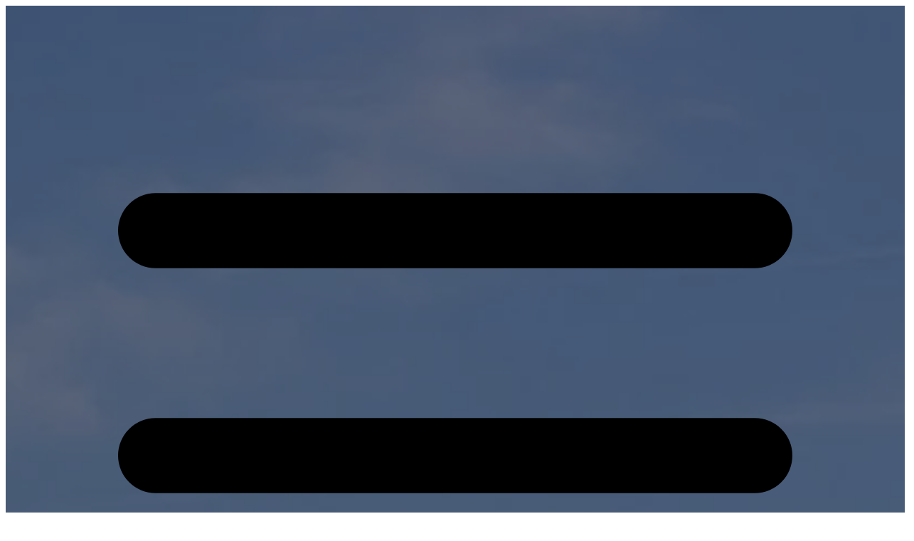

--- FILE ---
content_type: text/html;charset=utf-8
request_url: https://earthroulette.com/places/Trier
body_size: 26794
content:
<!DOCTYPE html><html  lang="en-US" dir="ltr"><head><meta charset="utf-8"><meta name="viewport" content="width=device-width, initial-scale=1"><script type="importmap">{"imports":{"#entry":"/_nuxt/Blvzh394.js"}}</script><title>Things to Do in Trier, Germany 2026 - Hotels &amp; Flights - Earth Roulette</title><link rel="preconnect" href="https://cdn.earthroulette.com" crossorigin="anonymous"><link rel="preconnect" href="https://api2.earthroulette.com" crossorigin="anonymous"><link rel="preconnect" href="https://img.viddl.me" crossorigin="anonymous"><style>.buttons[data-v-af079dec]{margin-top:20px}.card-body[data-v-af079dec]{padding:1rem}h3[data-v-af079dec]{margin-top:0}.section.bg-\[\#1e2235\] .progress[data-v-af079dec]{background-color:var(--fallback-bc,oklch(var(--bc)/.2));border-radius:9999px;height:8px;margin-top:.5rem}.section.bg-\[\#1e2235\] .progress[data-v-af079dec]::-webkit-progress-value{background-color:var(--fallback-bc,oklch(var(--bc)/1));border-radius:9999px}.section.bg-\[\#1e2235\] .progress[data-v-af079dec]::-moz-progress-bar{background-color:var(--fallback-bc,oklch(var(--bc)/1));border-radius:9999px}.hero-bg[data-v-af079dec]{background-attachment:scroll;background-image:linear-gradient(#00000080,#00000080),var(--hero-bg-url);background-position:50%;background-size:cover}.card[data-v-af079dec]{contain:content}figure img[data-v-af079dec]{aspect-ratio:380/240}</style><style>.filters[data-v-59e1d226]{background:var(--fallback-b1,oklch(var(--b1)/1));display:none;flex-direction:column;inset:0;position:fixed;z-index:9999}.filters.is-active[data-v-59e1d226]{display:flex}.filters-header[data-v-59e1d226]{align-items:center;background:var(--fallback-b1,oklch(var(--b1)/1));border-bottom:1px solid oklch(var(--bc)/.1);display:flex;justify-content:space-between;padding:1rem}.filters-title[data-v-59e1d226]{font-size:1.25rem;font-weight:800;line-height:1;margin:0}.close-btn[data-v-59e1d226]{align-items:center;background:transparent;border:none;border-radius:.5rem;color:oklch(var(--bc)/.6);cursor:pointer;display:flex;height:2.5rem;justify-content:center;transition:all .2s;width:2.5rem}.close-btn[data-v-59e1d226]:hover{background:oklch(var(--bc)/.1);color:oklch(var(--bc)/1)}.filters-content[data-v-59e1d226]{flex:1;overflow-x:hidden;overflow-y:auto;padding:1rem;-webkit-overflow-scrolling:touch}.filter-section[data-v-59e1d226]{margin-bottom:1.5rem}.section-title[data-v-59e1d226]{align-items:center;display:flex;font-size:.875rem;font-weight:700;gap:.375rem;letter-spacing:.05em;margin-bottom:.75rem;opacity:.9;text-transform:uppercase}.title-icon[data-v-59e1d226]{font-size:1rem}.section-divider[data-v-59e1d226]{background:oklch(var(--bc)/.1);height:1px;margin:1.5rem 0}.preset-toggle[data-v-59e1d226]{align-items:center;background:transparent;border:1px solid oklch(var(--bc)/.2);border-radius:.5rem;cursor:pointer;display:flex;font-size:.875rem;font-weight:600;gap:.5rem;padding:.75rem 1rem;transition:all .2s;width:100%}.preset-toggle[data-v-59e1d226]:hover{background:oklch(var(--bc)/.05);border-color:oklch(var(--bc)/.3)}.preset-icon[data-v-59e1d226]{font-size:1.125rem}.chevron[data-v-59e1d226]{height:1rem;margin-left:auto;transition:transform .2s;width:1rem}.rotate-180[data-v-59e1d226]{transform:rotate(180deg)}.preset-grid[data-v-59e1d226]{display:grid;gap:.5rem;grid-template-columns:repeat(2,1fr);margin-top:.75rem}.preset-btn[data-v-59e1d226]{align-items:center;background:var(--fallback-b3,oklch(var(--b3)/1));border:2px solid transparent;border-radius:.5rem;cursor:pointer;display:flex;flex-direction:column;font-size:.75rem;gap:.25rem;min-height:4rem;padding:.75rem .5rem;transition:all .2s}.preset-btn[data-v-59e1d226]:hover{background:var(--fallback-b2,oklch(var(--b2)/1))}.preset-btn.active[data-v-59e1d226]{background:oklch(var(--p)/.15);border-color:oklch(var(--p)/1)}.preset-emoji[data-v-59e1d226]{font-size:1.5rem}.preset-name[data-v-59e1d226]{font-weight:500;line-height:1.2;text-align:center}.button-group[data-v-59e1d226]{display:flex;flex-wrap:wrap;gap:.5rem}.filter-btn[data-v-59e1d226]{background:var(--fallback-b3,oklch(var(--b3)/1));border:2px solid transparent;border-radius:.5rem;cursor:pointer;flex:1 1 auto;font-size:.875rem;font-weight:500;min-width:-moz-fit-content;min-width:fit-content;padding:.75rem 1rem;transition:all .2s;white-space:nowrap}.filter-btn[data-v-59e1d226]:hover{background:var(--fallback-b2,oklch(var(--b2)/1))}.filter-btn.active[data-v-59e1d226]{background:oklch(var(--p)/.15);border-color:oklch(var(--p)/1);color:oklch(var(--p)/1);font-weight:600}.continent-group[data-v-59e1d226]{gap:.5rem}.continent-btn[data-v-59e1d226]{align-items:center;display:flex;flex:1 1 calc(50% - .25rem);font-size:.8125rem;gap:.5rem;min-width:calc(50% - .25rem)}.continent-btn[data-v-59e1d226],.continent-btn span[data-v-59e1d226]{overflow:hidden;text-overflow:ellipsis;white-space:nowrap}.continent-icon[data-v-59e1d226]{filter:invert(1);height:1.125rem;opacity:.7;width:1.125rem}.tags-grid[data-v-59e1d226]{display:grid;gap:.5rem;grid-template-columns:repeat(2,1fr);margin-top:.75rem}.tag-btn[data-v-59e1d226]{align-items:center;background:var(--fallback-b3,oklch(var(--b3)/1));border:2px solid transparent;border-radius:.5rem;cursor:pointer;display:flex;flex-direction:column;font-size:.75rem;font-weight:500;gap:.25rem;justify-content:center;min-height:4rem;padding:.75rem .5rem;text-align:center;transition:all .2s}.tag-btn[data-v-59e1d226]:hover:not(.disabled){background:var(--fallback-b2,oklch(var(--b2)/1))}.tag-btn.active[data-v-59e1d226]{background:oklch(var(--p)/.15);border-color:oklch(var(--p)/1)}.tag-btn.disabled[data-v-59e1d226]{cursor:not-allowed;opacity:.5}.tag-emoji[data-v-59e1d226]{flex-shrink:0;font-size:1.5rem}.tag-label[data-v-59e1d226]{font-weight:500;line-height:1.2}.action-btn[data-v-59e1d226],.location-action-btn[data-v-59e1d226]{align-items:center;background:var(--fallback-b3,oklch(var(--b3)/1));border:2px solid transparent;border-radius:.5rem;cursor:pointer;display:flex;font-size:.875rem;font-weight:600;gap:.5rem;justify-content:center;padding:.875rem 1rem;transition:all .2s;width:100%}.action-btn[data-v-59e1d226]:hover:not(:disabled),.location-action-btn[data-v-59e1d226]:hover:not(:disabled){background:var(--fallback-b2,oklch(var(--b2)/1))}.action-btn[data-v-59e1d226]:disabled,.location-action-btn[data-v-59e1d226]:disabled{cursor:not-allowed;opacity:.5}.action-btn.loading[data-v-59e1d226],.location-action-btn.loading[data-v-59e1d226]{color:transparent;position:relative}.action-btn.loading[data-v-59e1d226]:after,.location-action-btn.loading[data-v-59e1d226]:after{animation:spin-59e1d226 .6s linear infinite;border:2px solid;border-radius:50%;border-right:2px solid transparent;content:"";height:1rem;position:absolute;width:1rem}.full-width[data-v-59e1d226]{width:100%}.active-filter[data-v-59e1d226]{background:oklch(var(--bc)/.05);border:1px solid oklch(var(--bc)/.1);border-radius:.5rem;padding:1rem}.active-filter-header[data-v-59e1d226]{align-items:flex-start;display:flex;gap:.75rem;justify-content:space-between;margin-bottom:.75rem}.filter-label[data-v-59e1d226]{font-size:.875rem;font-weight:600}.filter-meta[data-v-59e1d226]{font-size:.75rem;margin-top:.25rem;opacity:.7}.remove-btn[data-v-59e1d226]{align-items:center;background:oklch(var(--bc)/.1);border:none;border-radius:.375rem;cursor:pointer;display:flex;flex-shrink:0;font-size:1.125rem;height:1.75rem;justify-content:center;transition:all .2s;width:1.75rem}.remove-btn[data-v-59e1d226]:hover{background:oklch(var(--er)/.2);color:oklch(var(--er)/1)}.radius-control[data-v-59e1d226]{margin-bottom:.75rem}.radius-label[data-v-59e1d226]{font-size:.75rem;font-weight:600}.radius-value[data-v-59e1d226]{font-size:.875rem;font-weight:700}.quick-buttons[data-v-59e1d226]{display:flex;flex-wrap:wrap;gap:.5rem}.quick-btn[data-v-59e1d226]{background:var(--fallback-b3,oklch(var(--b3)/1));border:2px solid transparent;border-radius:.375rem;cursor:pointer;flex:1;font-size:.75rem;font-weight:600;min-width:-moz-fit-content;min-width:fit-content;padding:.5rem .75rem;transition:all .2s}.quick-btn[data-v-59e1d226]:hover:not(:disabled){background:var(--fallback-b2,oklch(var(--b2)/1))}.quick-btn[data-v-59e1d226]:disabled{cursor:not-allowed;opacity:.5}.quick-btn.active[data-v-59e1d226]{background:var(--fallback-n,oklch(var(--n)/1));border-color:var(--fallback-n,oklch(var(--n)/1));color:var(--fallback-nc,oklch(var(--nc)/1))}.price-inputs[data-v-59e1d226]{display:grid;gap:.75rem;grid-template-columns:repeat(2,1fr);margin-bottom:.75rem}.price-input-group[data-v-59e1d226]{display:flex;flex-direction:column;gap:.375rem}.input-label[data-v-59e1d226]{font-size:.75rem;opacity:.7}.price-input[data-v-59e1d226]{background:var(--fallback-b3,oklch(var(--b3)/1));border:2px solid transparent;border-radius:.375rem;font-size:.875rem;font-weight:500;padding:.625rem .75rem;transition:all .2s;width:100%}.price-input[data-v-59e1d226]:focus,.price-input[data-v-59e1d226]:hover:not(:disabled){background:var(--fallback-b2,oklch(var(--b2)/1))}.price-input[data-v-59e1d226]:focus{border-color:oklch(var(--p)/1);outline:none}.price-input[data-v-59e1d226]:disabled{cursor:not-allowed;opacity:.5}.refresh-btn[data-v-59e1d226]{background:transparent;border:1px solid oklch(var(--bc)/.2);border-radius:.375rem;cursor:pointer;font-size:.75rem;font-weight:600;margin-top:.75rem;padding:.5rem;transition:all .2s;width:100%}.refresh-btn[data-v-59e1d226]:hover{background:oklch(var(--bc)/.05)}.alert-box[data-v-59e1d226]{border-radius:.375rem;display:flex;flex-direction:column;font-size:.75rem;gap:.25rem;margin-top:.75rem;padding:.75rem}.alert-box.info[data-v-59e1d226]{background:oklch(var(--in)/.15);color:oklch(var(--in)/1)}.alert-box.warning[data-v-59e1d226]{align-items:center;background:oklch(var(--wa)/.15);color:oklch(var(--wa)/1);display:flex;flex-direction:row;gap:.5rem}.alert-icon[data-v-59e1d226]{flex-shrink:0;height:1.25rem;width:1.25rem;stroke:currentColor}.hint[data-v-59e1d226]{font-size:.6875rem;opacity:.7}.location-filter-item[data-v-59e1d226]{margin-bottom:.75rem}.location-filter-item[data-v-59e1d226]:last-child{margin-bottom:0}.location-sub-group[data-v-59e1d226]{display:flex;flex-direction:column;gap:.75rem}.country-select[data-v-59e1d226]{background:oklch(var(--b1)/1);border:2px solid oklch(var(--bc)/.2);border-radius:.5rem;cursor:pointer;font-size:.875rem;padding:.875rem 1rem;transition:all .2s;width:100%}.country-select[data-v-59e1d226]:focus{border-color:oklch(var(--p)/1);outline:none}.country-select[data-v-59e1d226]:disabled{cursor:not-allowed;opacity:.5}.filters-footer[data-v-59e1d226]{background:var(--fallback-b1,oklch(var(--b1)/1));border-top:1px solid oklch(var(--bc)/.1);box-shadow:0 -4px 12px -4px oklch(var(--bc)/.1);display:flex;flex-direction:column;gap:.75rem;padding:1rem}.filters-footer .count-badge[data-v-59e1d226]{align-items:center;background:oklch(var(--p)/.1);border:2px solid oklch(var(--p)/.3);border-radius:.5rem;display:flex;justify-content:space-between;padding:.75rem 1rem}.count-label[data-v-59e1d226]{font-size:.875rem;font-weight:600;opacity:.8}.count-value[data-v-59e1d226]{color:oklch(var(--p)/1);font-size:1.25rem;font-weight:800}.footer-actions[data-v-59e1d226]{display:flex;gap:.75rem}.apply-btn[data-v-59e1d226]{align-items:center;background:oklch(var(--p)/1);border:none;border-radius:.5rem;color:oklch(var(--pc)/1);cursor:pointer;display:flex;flex:2;font-size:.9375rem;font-weight:700;gap:.5rem;justify-content:center;padding:1rem;position:relative;transition:all .2s}.apply-btn[data-v-59e1d226]:hover:not(:disabled){background:oklch(var(--p)/.9);box-shadow:0 4px 12px oklch(var(--p)/.3);transform:translateY(-1px)}.apply-btn[data-v-59e1d226]:disabled{cursor:not-allowed;opacity:.5}.apply-btn.loading[data-v-59e1d226]{color:transparent}.apply-btn.loading[data-v-59e1d226]:after{animation:spin-59e1d226 .6s linear infinite;border:2px solid;border-radius:50%;border-right:2px solid transparent;content:"";height:1.25rem;position:absolute;width:1.25rem}.clear-btn[data-v-59e1d226]{align-items:center;background:oklch(var(--er)/.15);border:2px solid oklch(var(--er)/.3);border-radius:.5rem;color:oklch(var(--er)/1);cursor:pointer;display:flex;flex:1;font-size:.875rem;font-weight:600;gap:.5rem;justify-content:center;padding:1rem;transition:all .2s}.clear-btn[data-v-59e1d226]:hover:not(:disabled){background:oklch(var(--er)/.25);border-color:oklch(var(--er)/.5)}.clear-btn[data-v-59e1d226]:disabled{cursor:not-allowed;opacity:.5}@keyframes spin-59e1d226{to{transform:rotate(1turn)}}@media (min-width:640px){.preset-grid[data-v-59e1d226],.tags-grid[data-v-59e1d226]{grid-template-columns:repeat(3,1fr)}.continent-btn[data-v-59e1d226]{flex:1 1 calc(33.333% - .333rem);min-width:calc(33.333% - .333rem)}}@media (min-width:1024px){.preset-grid[data-v-59e1d226],.tags-grid[data-v-59e1d226]{grid-template-columns:repeat(4,1fr)}}</style><style>.filters .continent-btn.active[data-v-59e1d226],.filters .filter-btn.active[data-v-59e1d226],.filters .preset-btn.active[data-v-59e1d226],.filters .tag-btn.active[data-v-59e1d226]{background:var(--fallback-n,oklch(var(--n)/1));border-color:var(--fallback-n,oklch(var(--n)/1));box-shadow:0 0 0 2px color-mix(in oklab,var(--fallback-n,oklch(var(--n)/1)),transparent 80%);color:var(--fallback-nc,oklch(var(--nc)/1))}.filters .continent-btn.active[data-v-59e1d226]:hover,.filters .filter-btn.active[data-v-59e1d226]:hover,.filters .preset-btn.active[data-v-59e1d226]:hover,.filters .tag-btn.active[data-v-59e1d226]:hover{filter:brightness(1.05)}.filters .continent-btn.active .continent-icon[data-v-59e1d226]{filter:invert(1) saturate(.9) brightness(1.15) contrast(1.05);opacity:1}.filters-content[data-v-59e1d226],.filters-header[data-v-59e1d226]{padding:.75rem}.filter-section[data-v-59e1d226]{margin-bottom:1rem}.section-title[data-v-59e1d226]{margin-bottom:.5rem}.section-divider[data-v-59e1d226]{margin:1rem 0}.button-group[data-v-59e1d226],.preset-grid[data-v-59e1d226],.quick-buttons[data-v-59e1d226],.tags-grid[data-v-59e1d226]{gap:.4rem}.active-filter[data-v-59e1d226]{padding:.75rem}.price-inputs[data-v-59e1d226],.radius-control[data-v-59e1d226]{gap:.6rem;margin-bottom:.6rem}.filter-btn[data-v-59e1d226]{padding:.6rem .85rem}.tag-btn[data-v-59e1d226]{padding:.6rem .75rem}.preset-btn[data-v-59e1d226]{min-height:3.4rem;padding:.6rem .5rem}.preset-toggle[data-v-59e1d226]{padding:.6rem .85rem}.filters-footer[data-v-59e1d226]{gap:.5rem;padding:.75rem}.filters-footer .count-badge[data-v-59e1d226]{padding:.6rem .75rem}.apply-btn[data-v-59e1d226],.clear-btn[data-v-59e1d226]{padding:.9rem}</style><style>.filters .continent-btn.active[data-v-59e1d226],.filters .filter-btn.active[data-v-59e1d226],.filters .preset-btn.active[data-v-59e1d226],.filters .tag-btn.active[data-v-59e1d226]{background:var(--fallback-n,oklch(var(--n)/1));border-color:var(--fallback-n,oklch(var(--n)/1));box-shadow:0 0 0 2px color-mix(in oklab,var(--fallback-n,oklch(var(--n)/1)) 20%,transparent);color:var(--fallback-nc,oklch(var(--nc)/1))}.filters .continent-btn.active[data-v-59e1d226]:hover,.filters .filter-btn.active[data-v-59e1d226]:hover,.filters .preset-btn.active[data-v-59e1d226]:hover,.filters .tag-btn.active[data-v-59e1d226]:hover{background:color-mix(in oklab,var(--fallback-n,oklch(var(--n)/1)) 92%,#fff)}.filters[data-v-59e1d226] :where(button,select,input,.price-input,.refresh-btn,.quick-btn,.filter-btn,.tag-btn,.country-select):focus-visible{box-shadow:0 0 0 4px color-mix(in oklab,var(--color-primary) 18%,transparent);outline:2px solid var(--color-primary);outline-offset:2px}.country-select[data-v-59e1d226]:focus,.price-input[data-v-59e1d226]:focus{border-color:var(--color-primary)}.apply-btn[data-v-59e1d226]{background:var(--color-primary);color:var(--color-primary-content)}.apply-btn[data-v-59e1d226]:hover:not(:disabled){background:color-mix(in oklab,var(--color-primary) 92%,#fff);box-shadow:0 4px 12px color-mix(in oklab,var(--color-primary) 30%,transparent)}.radius-slider[data-v-59e1d226]::-moz-range-thumb,.radius-slider[data-v-59e1d226]::-webkit-slider-thumb{outline:1px solid color-mix(in oklab,var(--color-primary) 20%,transparent)}.filters-footer .count-badge[data-v-59e1d226]{background:color-mix(in oklab,var(--color-primary) 10%,transparent);border-color:color-mix(in oklab,var(--color-primary) 30%,transparent)}.count-value[data-v-59e1d226],.filters-footer .count-badge .count-value[data-v-59e1d226]{color:var(--color-primary);transition:transform .2s ease,color .3s ease}.count-value.count-animating[data-v-59e1d226]{transform:scale(1.15)}@keyframes pulse-scale-59e1d226{0%,to{transform:scale(1)}50%{transform:scale(1.08)}}</style><style>.dropdown-content[data-v-add750ab]{display:none}.dropdown.dropdown-open .dropdown-content[data-v-add750ab]{display:block}.close-button[data-v-add750ab]{display:none}@media (min-width:1024px){.dropdown-content[data-v-add750ab]{background-color:#000000e6;border-radius:.5rem;box-shadow:0 10px 25px #0000004d;left:0;min-width:280px;padding:1rem;position:absolute;top:100%;z-index:1000}.mobile-menu-container[data-v-add750ab]{margin:0;max-width:none;padding:0}.menu-section[data-v-add750ab]{margin-bottom:1.5rem}.menu-section[data-v-add750ab]:last-child{margin-bottom:0}.menu-section-title[data-v-add750ab]{border-bottom:1px solid hsla(0,0%,100%,.2);color:#fff;font-size:1rem;font-weight:600;margin-bottom:.75rem;padding-bottom:.25rem}.menu-items[data-v-add750ab]{list-style:none;margin:0;padding:0}.menu-items li[data-v-add750ab]{margin-bottom:.25rem}.menu-item[data-v-add750ab]{align-items:center;border-radius:.25rem;color:#fff;display:flex;font-size:.9rem;gap:.5rem;padding:.5rem .75rem;text-decoration:none;transition:background-color .2s}.menu-item[data-v-add750ab]:hover{background-color:#ffffff1a}.continent-grid[data-v-add750ab]{display:grid;gap:.25rem;grid-template-columns:1fr 1fr}.continent-grid .menu-item[data-v-add750ab]{font-size:.85rem;justify-content:flex-start;padding:.5rem .75rem;text-align:left}.app-links[data-v-add750ab]{flex-direction:row;gap:.75rem}.app-link[data-v-add750ab],.app-links[data-v-add750ab]{align-items:center;display:flex;justify-content:center}.app-badge[data-v-add750ab]{height:32px;width:auto}.travelbot-link[data-v-add750ab]{color:#fff;font-size:.8rem;gap:.25rem;text-decoration:none}.travelbot-logo[data-v-add750ab]{height:24px;width:24px}}@media (max-width:1023px){.dropdown-content[data-v-add750ab]{background-color:#000000f2;inset:0;overflow-y:auto;padding:0;position:fixed;z-index:1000}.close-button[data-v-add750ab]{background:none;border:none;color:#fff;cursor:pointer;display:block;font-size:2rem;position:absolute;right:1rem;top:1rem;z-index:1001}.mobile-menu-container[data-v-add750ab]{margin:0 auto;max-width:400px;padding:4rem 1.5rem 2rem}.menu-section[data-v-add750ab]{margin-bottom:2rem}.menu-section-title[data-v-add750ab]{border-bottom:1px solid hsla(0,0%,100%,.2);color:#fff;font-size:1.25rem;font-weight:600;margin-bottom:1rem;padding-bottom:.5rem}.menu-items[data-v-add750ab]{list-style:none;margin:0;padding:0}.menu-items li[data-v-add750ab]{margin-bottom:.5rem}.menu-item[data-v-add750ab]{align-items:center;border-radius:.5rem;color:#fff;display:flex;font-size:1rem;gap:.75rem;padding:.75rem 1rem;text-decoration:none;transition:background-color .2s}.menu-item[data-v-add750ab]:hover{background-color:#ffffff1a}.continent-grid[data-v-add750ab]{display:grid;gap:.5rem;grid-template-columns:1fr 1fr}.continent-grid .menu-item[data-v-add750ab]{font-size:.9rem;justify-content:center;padding:.75rem .5rem;text-align:center}.app-links[data-v-add750ab]{flex-direction:column;gap:1rem}.app-link[data-v-add750ab],.app-links[data-v-add750ab]{align-items:center;display:flex}.app-link[data-v-add750ab]{justify-content:center}.app-badge[data-v-add750ab]{height:40px;width:auto}.travelbot-link[data-v-add750ab]{color:#fff;gap:.5rem;text-decoration:none}.travelbot-logo[data-v-add750ab]{height:30px;width:30px}}@media (max-width:767px){.btn-ghost[data-v-add750ab]{height:auto;min-height:3rem;padding:.5rem}}@media (min-width:768px){.btn-ghost[data-v-add750ab]{flex-direction:row!important}}</style><style>.subtitle-container[data-v-a6a3efc9]{min-height:104px}.subtitle-placeholder[data-v-a6a3efc9]{margin-top:15px;width:50%}.perex[data-v-a6a3efc9],.subtitle[data-v-a6a3efc9]{min-height:72px}.perex[data-v-a6a3efc9]{width:80%}.buttons[data-v-a6a3efc9]{margin-top:20px}.spinner[data-v-a6a3efc9]{animation:spin-a6a3efc9 1s ease-in-out infinite;border:3px solid hsla(0,0%,100%,.3);border-radius:50%;border-top-color:#fff;display:inline-block;height:20px;width:20px}@keyframes spin-a6a3efc9{to{transform:rotate(1turn)}}</style><style>.affiliate-nav-item[data-v-fb0901d6]{position:relative}.affiliate-nav-link[data-v-fb0901d6]{border-radius:.5rem;padding:.75rem 1rem;transition:all .3s ease}.affiliate-nav-link[data-v-fb0901d6]:hover{box-shadow:0 10px 25px #00000026;transform:translateY(-2px)}@media (max-width:768px){.menu[data-v-fb0901d6]{flex-wrap:wrap;gap:.5rem}.affiliate-nav-link[data-v-fb0901d6]{font-size:.875rem;padding:.5rem .75rem}}@keyframes pulse-glow-fb0901d6{0%,to{box-shadow:0 0 5px #22c55e80}50%{box-shadow:0 0 15px #22c55ecc}}.animate-pulse[data-v-fb0901d6]{animation:pulse-glow-fb0901d6 2s ease-in-out infinite}</style><style>.footer-center[data-v-8c954b57]{grid-auto-flow:dense}</style><style>.help-ukraine{background-color:#5474c9}.help-ukraine img{margin-right:20px;max-width:45px;-o-object-fit:contain;object-fit:contain}.help-ukraine .content{color:#fff;justify-items:center;max-height:200px;max-width:800px}.help-ukraine .content a{color:#fff;text-decoration:underline}</style><style>.hotel-name{display:-webkit-box;font-size:1.2rem;line-height:1.2;max-height:2.4em;overflow:hidden;text-overflow:ellipsis;-webkit-line-clamp:2;-webkit-box-orient:vertical}.section.hotels{background-color:var(--color-base-200);color:var(--color-base-content)}.hotel-card{background-color:var(--color-base-300);border-color:var(--color-base-300);border-radius:1rem;height:100%;width:100%}.hotel-card,.hotel-image{overflow:hidden;position:relative}.hotel-image{height:240px}.hotel-image img{height:100%;-o-object-fit:cover;object-fit:cover;width:100%}.hotel-card-link:hover .hotel-card{box-shadow:0 25px 50px #00000026}@keyframes deal-pulse{0%,to{box-shadow:0 0 #ef4444b3;transform:scale(1)}50%{box-shadow:0 0 0 10px #ef444400;transform:scale(1.05)}}.animate-pulse{animation:deal-pulse 2s infinite}@media (max-width:640px){#hotels{padding-left:.5rem;padding-right:.5rem}.hotel-image{height:180px}.hotel-card .card-body{padding:1rem}}.btn:hover{box-shadow:0 10px 25px #9333ea4d}</style><link rel="stylesheet" href="/_nuxt/entry.Cn2IIttN.css" crossorigin><link rel="stylesheet" href="/_nuxt/Nav.C9Vle95X.css" crossorigin><link rel="stylesheet" href="/_nuxt/Appfooter.TgeH5ggf.css" crossorigin><link rel="preload" href="https://cdn.earthroulette.com/ER/bg/Trier-bg.jpg?w=1920&scale.option=noup" as="image" type="image/webp" fetchpriority="high"><link rel="modulepreload" as="script" crossorigin href="/_nuxt/Blvzh394.js"><link rel="modulepreload" as="script" crossorigin href="/_nuxt/IT_FJ3cS.js"><link rel="modulepreload" as="script" crossorigin href="/_nuxt/C1hzjHFG.js"><link rel="modulepreload" as="script" crossorigin href="/_nuxt/B_w1ZweP.js"><link rel="modulepreload" as="script" crossorigin href="/_nuxt/CXIEj9QG.js"><link rel="modulepreload" as="script" crossorigin href="/_nuxt/CWQv-A-S.js"><link rel="modulepreload" as="script" crossorigin href="/_nuxt/N0Ua9Izx.js"><link rel="modulepreload" as="script" crossorigin href="/_nuxt/CcwLa2K_.js"><link rel="modulepreload" as="script" crossorigin href="/_nuxt/DIifKQFm.js"><link rel="modulepreload" as="script" crossorigin href="/_nuxt/DodBqJt2.js"><link rel="modulepreload" as="script" crossorigin href="/_nuxt/DiyMDCRt.js"><link rel="modulepreload" as="script" crossorigin href="/_nuxt/nZrmMgpz.js"><link rel="preload" as="fetch" fetchpriority="low" crossorigin="anonymous" href="/_nuxt/builds/meta/a8841375-5180-48a9-bb8f-92418cd619eb.json"><link rel="dns-prefetch" href="https://stats.varyvoda.com"><link rel="dns-prefetch" href="https://eu.i.posthog.com"><link rel="dns-prefetch" href="https://pagead2.googlesyndication.com"><link rel="prefetch" as="script" crossorigin href="/_nuxt/D8cA-W4R.js"><link rel="prefetch" as="script" crossorigin href="/_nuxt/CwtvwXb3.js"><link rel="prefetch" as="script" crossorigin href="/_nuxt/DxqpZbkl.js"><link rel="prefetch" as="script" crossorigin href="/_nuxt/CLdWh_nK.js"><link rel="prefetch" as="script" crossorigin href="/_nuxt/C0kM4fdL.js"><link rel="prefetch" as="script" crossorigin href="/_nuxt/BOPKwilZ.js"><link rel="prefetch" as="script" crossorigin href="/_nuxt/-piLMCP6.js"><link rel="prefetch" as="script" crossorigin href="/_nuxt/CXMoXUrR.js"><link rel="prefetch" as="script" crossorigin href="/_nuxt/Cgph5dH9.js"><link rel="icon" type="image/x-icon" href="https://cdn.earthroulette.com/ER/brand%20kit/Logo/PNG/Favicon-32x32.png"><link id="i18n-xd" rel="alternate" href="https://earthroulette.com/places/Trier" hreflang="x-default"><link id="i18n-alt-en-US" rel="alternate" href="https://earthroulette.com/places/Trier" hreflang="en-US"><link id="i18n-alt-fr-FR" rel="alternate" href="https://earthroulette.com/fr/places/Trier" hreflang="fr-FR"><link id="i18n-alt-es-ES" rel="alternate" href="https://earthroulette.com/es/places/Trier" hreflang="es-ES"><link id="i18n-alt-de-DE" rel="alternate" href="https://earthroulette.com/de/places/Trier" hreflang="de-DE"><link id="i18n-alt-it-IT" rel="alternate" href="https://earthroulette.com/it/places/Trier" hreflang="it-IT"><link id="i18n-alt-ar-SA" rel="alternate" href="https://earthroulette.com/ar/places/Trier" hreflang="ar-SA"><link id="i18n-alt-zh-CN" rel="alternate" href="https://earthroulette.com/zh/places/Trier" hreflang="zh-CN"><link id="i18n-alt-ja-JP" rel="alternate" href="https://earthroulette.com/ja/places/Trier" hreflang="ja-JP"><link id="i18n-alt-hi-IN" rel="alternate" href="https://earthroulette.com/hi/places/Trier" hreflang="hi-IN"><link id="i18n-alt-uk-UA" rel="alternate" href="https://earthroulette.com/ua/places/Trier" hreflang="uk-UA"><link id="i18n-can" rel="canonical" href="https://earthroulette.com/places/Trier"><meta id="i18n-og-alt-fr-FR" property="og:locale:alternate" content="fr_FR"><meta id="i18n-og-alt-es-ES" property="og:locale:alternate" content="es_ES"><meta id="i18n-og-alt-de-DE" property="og:locale:alternate" content="de_DE"><meta id="i18n-og-alt-it-IT" property="og:locale:alternate" content="it_IT"><meta id="i18n-og-alt-ar-SA" property="og:locale:alternate" content="ar_SA"><meta id="i18n-og-alt-zh-CN" property="og:locale:alternate" content="zh_CN"><meta id="i18n-og-alt-ja-JP" property="og:locale:alternate" content="ja_JP"><meta id="i18n-og-alt-hi-IN" property="og:locale:alternate" content="hi_IN"><meta id="i18n-og-alt-uk-UA" property="og:locale:alternate" content="uk_UA"><link rel="manifest" href="/manifest.webmanifest"><meta property="og:title" content="Things to Do in Trier, Germany 2026 - Hotels & Flights - Earth Roulette"><meta name="description" content="Explore Trier, Germany with our complete travel guide. Current weather: 2.1°C. Top attractions: Budget friendly & Activities. Rated 7.74586523985183/10 by travelers. Get weather info, hotels, attractions & local insights for your perfect trip!"><meta property="og:description" content="Explore Trier, Germany with our complete travel guide. Current weather: 2.1°C. Top attractions: Budget friendly & Activities. Rated 7.74586523985183/10 by travelers. Get weather info, hotels, attractions & local insights for your perfect trip!"><meta property="og:url" content="https://earthroulette.com/places/Trier"><meta property="og:image" content="https://cdn.earthroulette.com/ER/bg/Trier-bg.jpg?brightness=-3&text.0.text=I%20got%20Trier!&text.0.position=center&text.0.size=74&text.0.color=fdfdfd&text.0.font.weight=700&text.0.background.color=b1b8b2&text.0.background.opacity=30&text.0.outline.color=282626&text.0.outline.width=1&text.0.outline.blur=3&text.1.text=Generate%20your%20travel%20destination%20at%20EarthRoulette.com&text.1.position=south&text.1.size=65&text.1.color=f1eaea&text.1.font.weight=700"><meta property="og:type" content="website"><meta property="og:site_name" content="Earth Roulette"><meta property="og:locale" content="en"><meta name="keywords" content="Trier, Germany, travel, tourism, vacation, attractions, hotels, weather, things to do, travel guide, Budget friendly, Activities, Eating out, Sightseeing, Nightlife, Shopping, Camping, Romantic, Cycling, Hiking, Museums, Boating & Sailing, Kid friendly, Disability friendly, Photography Hotspots"><meta name="twitter:card" content="summary_large_image"><meta name="twitter:image" content="https://cdn.earthroulette.com/ER/bg/Trier-bg.jpg?brightness=-3&text.0.text=I%20got%20Trier!&text.0.position=center&text.0.size=74&text.0.color=fdfdfd&text.0.font.weight=700&text.0.background.color=b1b8b2&text.0.background.opacity=30&text.0.outline.color=282626&text.0.outline.width=1&text.0.outline.blur=3&text.1.text=Generate%20your%20travel%20destination%20at%20EarthRoulette.com&text.1.position=south&text.1.size=65&text.1.color=f1eaea&text.1.font.weight=700"><meta name="twitter:title" content="Things to Do in Trier, Germany 2026 - Hotels & Flights - Earth Roulette"><meta name="twitter:description" content="Explore Trier, Germany with our complete travel guide. Current weather: 2.1°C. Top attractions: Budget friendly & Activities. Rated 7.74586523985183/10 by travelers. Get weather info, hotels, attractions & local insights for your perfect trip!"><meta name="twitter:site" content="@earthroulette"><meta name="twitter:creator" content="@earthroulette"><meta name="robots" content="index, follow"><script type="application/ld+json">{"@context":"https://schema.org","@type":"TouristDestination","name":"Trier","description":"Discover the ancient charm of Trier","image":"https://cdn.earthroulette.com/ER/bg/Trier-bg.jpg?brightness=-3&text.0.text=I%20got%20Trier!&text.0.position=center&text.0.size=74&text.0.color=fdfdfd&text.0.font.weight=700&text.0.background.color=b1b8b2&text.0.background.opacity=30&text.0.outline.color=282626&text.0.outline.width=1&text.0.outline.blur=3&text.1.text=Generate%20your%20travel%20destination%20at%20EarthRoulette.com&text.1.position=south&text.1.size=65&text.1.color=f1eaea&text.1.font.weight=700","url":"https://earthroulette.com/places/Trier","identifier":"Trier","sameAs":"https://earthroulette.com/places/Trier","geo":{"@context":"https://schema.org","@type":"GeoCoordinates","latitude":49.7544086,"longitude":6.6406117},"containedInPlace":{"@context":"https://schema.org","@type":"Country","name":"Germany"},"touristType":["Business","Leisure","Adventure"],"amenityFeature":[{"@context":"https://schema.org","@type":"LocationFeatureSpecification","name":"Budget friendly","value":true},{"@context":"https://schema.org","@type":"LocationFeatureSpecification","name":"Activities","value":true},{"@context":"https://schema.org","@type":"LocationFeatureSpecification","name":"Eating out","value":true},{"@context":"https://schema.org","@type":"LocationFeatureSpecification","name":"Sightseeing","value":true},{"@context":"https://schema.org","@type":"LocationFeatureSpecification","name":"Nightlife","value":true},{"@context":"https://schema.org","@type":"LocationFeatureSpecification","name":"Shopping","value":true},{"@context":"https://schema.org","@type":"LocationFeatureSpecification","name":"Camping","value":true},{"@context":"https://schema.org","@type":"LocationFeatureSpecification","name":"Romantic","value":true},{"@context":"https://schema.org","@type":"LocationFeatureSpecification","name":"Cycling","value":true},{"@context":"https://schema.org","@type":"LocationFeatureSpecification","name":"Hiking","value":true},{"@context":"https://schema.org","@type":"LocationFeatureSpecification","name":"Museums","value":true},{"@context":"https://schema.org","@type":"LocationFeatureSpecification","name":"Boating & Sailing","value":true},{"@context":"https://schema.org","@type":"LocationFeatureSpecification","name":"Kid friendly","value":true},{"@context":"https://schema.org","@type":"LocationFeatureSpecification","name":"Disability friendly","value":true},{"@context":"https://schema.org","@type":"LocationFeatureSpecification","name":"Photography Hotspots","value":true}],"knowsAbout":["Budget friendly","Activities","Eating out","Sightseeing","Nightlife","Shopping","Camping","Romantic","Cycling","Hiking","Museums","Boating & Sailing","Kid friendly","Disability friendly","Photography Hotspots"],"aggregateRating":{"@context":"https://schema.org","@type":"AggregateRating","ratingValue":7.74586523985183,"bestRating":10,"worstRating":1},"additionalProperty":[{"@context":"https://schema.org","@type":"PropertyValue","name":"Current Temperature","value":"2.1°C"}]}</script><script type="application/ld+json">{"@context":"https://schema.org","@type":"Organization","name":"Earth Roulette","url":"https://earthroulette.com","logo":"https://earthroulette.com/logo.png","description":"Discover your next travel destination with Earth Roulette - the random travel destination generator","sameAs":["https://twitter.com/earthroulette","https://facebook.com/earthroulette"],"contactPoint":{"@type":"ContactPoint","contactType":"customer service","url":"https://earthroulette.com/contact"}}</script><script type="application/ld+json">{"@context":"https://schema.org","@type":"BreadcrumbList","itemListElement":[{"@type":"ListItem","position":1,"name":"Home","item":"https://earthroulette.com"},{"@type":"ListItem","position":2,"name":"Places","item":"https://earthroulette.com/places"},{"@type":"ListItem","position":3,"name":"Trier","item":"https://earthroulette.com/places/Trier"}]}</script><script type="module" src="/_nuxt/Blvzh394.js" crossorigin></script></head><body><div id="__nuxt"><div><div><!--[--><!----><div data-v-af079dec><div class="filters" data-v-af079dec data-v-59e1d226><div class="filters-header" data-v-59e1d226><h3 class="filters-title" data-v-59e1d226>Filters</h3><button type="button" class="close-btn" aria-label="Close filters" data-v-59e1d226><svg xmlns="http://www.w3.org/2000/svg" width="24" height="24" viewBox="0 0 24 24" fill="none" stroke="currentColor" stroke-width="2" data-v-59e1d226><path d="M18 6L6 18M6 6l12 12" data-v-59e1d226></path></svg></button></div><div class="filters-content" data-v-59e1d226><section class="filter-section" data-v-59e1d226><button class="preset-toggle" data-v-59e1d226><span class="preset-icon" data-v-59e1d226>✨</span><span data-v-59e1d226>Quick Presets</span><svg class="chevron" xmlns="http://www.w3.org/2000/svg" viewBox="0 0 20 20" fill="currentColor" data-v-59e1d226><path fill-rule="evenodd" d="M5.293 7.293a1 1 0 011.414 0L10 10.586l3.293-3.293a1 1 0 111.414 1.414l-4 4a1 1 0 01-1.414 0l-4-4a1 1 0 010-1.414z" clip-rule="evenodd" data-v-59e1d226></path></svg></button><!----></section><div class="section-divider" data-v-59e1d226></div><section class="filter-section" data-v-59e1d226><h4 class="section-title" data-v-59e1d226>Budget</h4><div class="button-group" data-v-59e1d226><!--[--><button value="all" class="active filter-btn" data-v-59e1d226>All</button><button value="affordable" class="filter-btn" data-v-59e1d226>💳Affordable</button><button value="moderate" class="filter-btn" data-v-59e1d226>💰Moderate</button><button value="expensive" class="filter-btn" data-v-59e1d226>💸Expensive</button><!--]--></div></section><section class="filter-section" data-v-59e1d226><h4 class="section-title" data-v-59e1d226>Temperature now</h4><div class="button-group" data-v-59e1d226><!--[--><button value="all" class="active filter-btn" data-v-59e1d226>All</button><button value="cold" class="filter-btn" data-v-59e1d226>❄️Cold</button><button value="mild" class="filter-btn" data-v-59e1d226>⛅Mild</button><button value="warm" class="filter-btn" data-v-59e1d226>🌞Warm</button><!--]--></div></section><section class="filter-section" data-v-59e1d226><h4 class="section-title" data-v-59e1d226><span class="title-icon" data-v-59e1d226>🌍</span> Location Filters</h4><div class="location-filter-item" data-v-59e1d226><button class="action-btn full-width" data-v-59e1d226><svg xmlns="http://www.w3.org/2000/svg" width="18" height="18" viewBox="0 0 24 24" fill="none" stroke="currentColor" stroke-width="2" data-v-59e1d226><path d="M21 16V8a2 2 0 0 0-1-1.73l-7-4a2 2 0 0 0-2 0l-7 4A2 2 0 0 0 3 8v8a2 2 0 0 0 1 1.73l7 4a2 2 0 0 0 2 0l7-4A2 2 0 0 0 21 16z" data-v-59e1d226></path></svg> Filter by flight price</button></div><div class="location-filter-item" data-v-59e1d226><div class="location-sub-group" data-v-59e1d226><button class="location-action-btn full-width" data-v-59e1d226><svg xmlns="http://www.w3.org/2000/svg" width="18" height="18" viewBox="0 0 24 24" fill="none" stroke="currentColor" stroke-width="2" data-v-59e1d226><path d="M20 10c0 6-8 12-8 12s-8-6-8-12a8 8 0 0 1 16 0Z" data-v-59e1d226></path><circle cx="12" cy="10" r="3" data-v-59e1d226></circle></svg> Find places near me</button><!----><select class="country-select" data-v-59e1d226><option value="" data-v-59e1d226 selected>All countries</option><!--[--><!--]--></select></div></div></section><div class="section-divider" data-v-59e1d226></div><section class="filter-section" data-v-59e1d226><h4 class="section-title" data-v-59e1d226>Continent</h4><div class="button-group continent-group" data-v-59e1d226><!--[--><button value="Europe" class="filter-btn continent-btn" data-v-59e1d226><img class="continent-icon" src="/Icons/europe.svg" alt="europe icon" loading="lazy" data-v-59e1d226><span data-v-59e1d226>Europe</span></button><button value="Asia" class="filter-btn continent-btn" data-v-59e1d226><img class="continent-icon" src="/Icons/asia2.svg" alt="asia icon" loading="lazy" data-v-59e1d226><span data-v-59e1d226>Asia</span></button><button value="North America" class="filter-btn continent-btn" data-v-59e1d226><img class="continent-icon" src="/Icons/namerica2.svg" alt="North America icon" loading="lazy" data-v-59e1d226><span data-v-59e1d226>North America</span></button><button value="South America" class="filter-btn continent-btn" data-v-59e1d226><img class="continent-icon" src="/Icons/samerica.svg" alt="South America icon" loading="lazy" data-v-59e1d226><span data-v-59e1d226>South America</span></button><button value="Africa" class="filter-btn continent-btn" data-v-59e1d226><img class="continent-icon" src="/Icons/africa.svg" alt="Africa icon" loading="lazy" data-v-59e1d226><span data-v-59e1d226>Africa</span></button><button value="Oceania" class="filter-btn continent-btn" data-v-59e1d226><img class="continent-icon" src="/Icons/oceania.svg" alt="Oceania icon" loading="lazy" data-v-59e1d226><span data-v-59e1d226>Oceania</span></button><!--]--></div></section><section class="filter-section" data-v-59e1d226><button class="preset-toggle" data-v-59e1d226><span class="preset-icon" data-v-59e1d226>🎯</span><span data-v-59e1d226>Stuff to do</span><svg class="chevron" xmlns="http://www.w3.org/2000/svg" viewBox="0 0 20 20" fill="currentColor" data-v-59e1d226><path fill-rule="evenodd" d="M5.293 7.293a1 1 0 011.414 0L10 10.586l3.293-3.293a1 1 0 111.414 1.414l-4 4a1 1 0 01-1.414 0l-4-4a1 1 0 010-1.414z" clip-rule="evenodd" data-v-59e1d226></path></svg></button><!----></section></div><div class="filters-footer" data-v-59e1d226><div class="count-badge" data-v-59e1d226><span class="count-label" data-v-59e1d226>Total locations</span><span class="count-value" data-v-59e1d226>4962</span></div><div class="footer-actions" data-v-59e1d226><button class="apply-btn" data-v-59e1d226><svg xmlns="http://www.w3.org/2000/svg" width="20" height="20" viewBox="0 0 24 24" fill="none" stroke="currentColor" stroke-width="2.5" data-v-59e1d226><polyline points="20 6 9 17 4 12" data-v-59e1d226></polyline></svg> Apply and spin</button><button class="clear-btn" data-v-59e1d226><svg xmlns="http://www.w3.org/2000/svg" width="18" height="18" viewBox="0 0 24 24" fill="none" stroke="currentColor" stroke-width="2" data-v-59e1d226><path d="M18 6L6 18M6 6l12 12" data-v-59e1d226></path></svg> Clear filters</button></div></div></div><div class="hero min-h-[100vh] md:min-h-[80vh] hero-bg" style="--hero-bg-url: url(&#39;https://cdn.earthroulette.com/ER/bg/Trier-bg.jpg?w=1920&amp;scale.option=noup&#39;);" data-v-af079dec><div class="hero-content flex-col w-full pt-0 mt-0" data-v-af079dec><div class="absolute top-0 flex-grow w-full" data-v-af079dec><div random-city="Lemont2C_Illinois" data-v-af079dec data-v-add750ab><div class="navbar" data-v-add750ab><div class="navbar-start" data-v-add750ab><div class="dropdown mr-0 pr-0" data-v-add750ab><div role="button" class="btn btn-ghost btn-circle text-white" data-v-add750ab><svg xmlns="http://www.w3.org/2000/svg" class="h-7 w-7" fill="none" viewBox="0 0 24 24" stroke="currentColor" data-v-add750ab><path stroke-linecap="round" stroke-linejoin="round" stroke-width="2" d="M4 6h16M4 12h16M4 18h7" data-v-add750ab></path></svg></div><div class="dropdown-content" data-v-add750ab><button class="close-button" data-v-add750ab> × </button><div class="mobile-menu-container" data-v-add750ab><div class="menu-section" data-v-add750ab><h3 class="menu-section-title" data-v-add750ab>Navigation</h3><ul class="menu-items" data-v-add750ab><li data-v-add750ab><a href="/" class="menu-item" data-v-add750ab><svg xmlns="http://www.w3.org/2000/svg" class="h-5 w-5" fill="none" viewBox="0 0 24 24" stroke="currentColor" data-v-add750ab><path stroke-linecap="round" stroke-linejoin="round" stroke-width="2" d="M3 12l2-2m0 0l7-7 7 7M5 10v10a1 1 0 001 1h3m10-11l2 2m-2-2v10a1 1 0 01-1 1h-3m-6 0a1 1 0 001-1v-4a1 1 0 011-1h2a1 1 0 011 1v4a1 1 0 001 1m-6 0h6" data-v-add750ab></path></svg> Home </a></li><li data-v-add750ab><a href="/countries" class="menu-item" data-v-add750ab><svg xmlns="http://www.w3.org/2000/svg" class="h-5 w-5" fill="none" viewBox="0 0 24 24" stroke="currentColor" data-v-add750ab><path stroke-linecap="round" stroke-linejoin="round" stroke-width="2" d="M3.055 11H5a2 2 0 012 2v1a2 2 0 002 2 2 2 0 012 2v2.945M8 3.935V5.5A2.5 2.5 0 0010.5 8h.5a2 2 0 012 2 2 2 0 104 0 2 2 0 012-2h1.064M15 20.488V18a2 2 0 012-2h3.064M21 12a9 9 0 11-18 0 9 9 0 0118 0z" data-v-add750ab></path></svg> Random Country Generator </a></li><li data-v-add750ab><a href="/cheap-flights" class="menu-item" data-v-add750ab><span class="text-lg" data-v-add750ab><svg class="h-5 w-5" viewBox="0 0 512 512" xmlns="http://www.w3.org/2000/svg" data-v-add750ab><path d="M407.72,224c-3.4,0-14.79.1-18,.3l-64.9,1.7a1.83,1.83,0,0,1-1.69-.9L193.55,67.56A9,9,0,0,0,186.89,64H160l73,161a2.35,2.35,0,0,1-2.26,3.35l-121.69,1.8a8.06,8.06,0,0,1-6.6-3.1l-37-45c-3-3.9-8.62-6-13.51-6H33.08c-1.29,0-1.1,1.21-.75,2.43L52.17,249.9a16.3,16.3,0,0,1,0,11.9L32.31,333c-.59,1.95-.52,3,1.77,3H52c8.14,0,9.25-1.06,13.41-6.3l37.7-45.7a8.19,8.19,0,0,1,6.6-3.1l120.68,2.7a2.7,2.7,0,0,1,2.43,3.74L160,448h26.64a9,9,0,0,0,6.65-3.55L323.14,287c.39-.6,2-.9,2.69-.9l63.9,1.7c3.3.2,14.59.3,18,.3C452,288.1,480,275.93,480,256S452.12,224,407.72,224Z" style="fill:none;stroke:white;stroke-linecap:round;stroke-linejoin:round;stroke-width:32px;" data-v-add750ab></path></svg></span> Flight Deals</a></li><!----><li data-v-add750ab><a href="/likes" class="menu-item" data-v-add750ab><svg xmlns="http://www.w3.org/2000/svg" class="h-5 w-5" fill="none" viewBox="0 0 24 24" stroke="currentColor" data-v-add750ab><path stroke-linecap="round" stroke-linejoin="round" stroke-width="2" d="M4.318 6.318a4.5 4.5 0 000 6.364L12 20.364l7.682-7.682a4.5 4.5 0 00-6.364-6.364L12 7.636l-1.318-1.318a4.5 4.5 0 00-6.364 0z" data-v-add750ab></path></svg> Bucket list</a></li><li data-v-add750ab><a href="/subscribe" class="menu-item" data-v-add750ab><svg xmlns="http://www.w3.org/2000/svg" class="h-5 w-5" fill="none" viewBox="0 0 24 24" stroke="currentColor" data-v-add750ab><path stroke-linecap="round" stroke-linejoin="round" stroke-width="2" d="M3 8l7.89 4.26a2 2 0 002.22 0L21 8M5 19h14a2 2 0 002-2V7a2 2 0 00-2-2H5a2 2 0 00-2 2v10a2 2 0 002 2z" data-v-add750ab></path></svg> Newsletter </a></li><li data-v-add750ab><button class="menu-item w-full text-left" data-v-add750ab><svg xmlns="http://www.w3.org/2000/svg" class="h-5 w-5" fill="none" viewBox="0 0 24 24" stroke="currentColor" data-v-add750ab><path stroke-linecap="round" stroke-linejoin="round" stroke-width="2" d="M16 7a4 4 0 11-8 0 4 4 0 018 0zM12 14a7 7 0 00-7 7h14a7 7 0 00-7-7z" data-v-add750ab></path></svg> Login</button></li></ul></div><div class="menu-section" data-v-add750ab><h3 class="menu-section-title" data-v-add750ab>Random by Continent</h3><ul class="menu-items continent-grid" data-v-add750ab><li data-v-add750ab><a href="/random/Europe" class="menu-item" data-v-add750ab>Europe</a></li><li data-v-add750ab><a href="/random/Asia" class="menu-item" data-v-add750ab>Asia</a></li><li data-v-add750ab><a href="/random/Africa" class="menu-item" data-v-add750ab>Africa</a></li><li data-v-add750ab><a href="/random/North America" class="menu-item" data-v-add750ab>North America</a></li><li data-v-add750ab><a href="/random/South America" class="menu-item" data-v-add750ab>South America</a></li><li data-v-add750ab><a href="/random/Oceania" class="menu-item" data-v-add750ab>Oceania</a></li></ul></div><div class="menu-section" data-v-add750ab><h3 class="menu-section-title" data-v-add750ab>Get Our Apps</h3><div class="app-links" data-v-add750ab><a target="_blank" href="https://apps.apple.com/app/earth-roulette-trip-explorer/id6449232498" data-awinignore class="app-link" data-v-add750ab><img src="https://cdn.earthroulette.com/ER/app-store.webp?w=120" alt="Download on App Store" class="app-badge" data-v-add750ab></a><a target="_blank" href="https://play.google.com/store/apps/details?id=xyz.appmaker.casznm" class="app-link" data-v-add750ab><img src="https://cdn.earthroulette.com/ER/play.webp?w=120" alt="Get it on Google Play" class="app-badge" data-v-add750ab></a></div></div></div></div></div><!----><a href="/likes" class="btn btn-ghost md:btn-lg text-white px-2 hidden md:flex flex-col items-center mt-2 md:mt-0" title="Bucket list" data-v-add750ab><svg xmlns="http://www.w3.org/2000/svg" class="h-6 w-6" fill="none" viewBox="0 0 24 24" stroke="currentColor" data-v-add750ab><path stroke-linecap="round" stroke-linejoin="round" stroke-width="2" d="M4.318 6.318a4.5 4.5 0 000 6.364L12 20.364l7.682-7.682a4.5 4.5 0 00-6.364-6.364L12 7.636l-1.318-1.318a4.5 4.5 0 00-6.364 0z" data-v-add750ab></path></svg><span class="text-xs mt-1 md:text-base md:mt-0 md:ml-2" data-v-add750ab>Likes</span></a><div class="filter-wrapper" data-v-add750ab><button class="btn btn-ghost md:btn-lg text-white px-2 flex flex-col items-center mt-2 md:mt-0" data-v-add750ab><svg xmlns="http://www.w3.org/2000/svg" width="24" height="24" viewBox="0 0 24 24" fill="none" stroke="currentColor" stroke-width="2" stroke-linecap="round" stroke-linejoin="round" data-v-add750ab><polygon points="22 3 2 3 10 12.46 10 19 14 21 14 12.46 22 3" data-v-add750ab></polygon></svg><span class="text-xs mt-1 md:text-base md:mt-0 md:ml-2" title="" data-v-add750ab>Filters</span></button><!----></div></div><div class="navbar-center" data-v-add750ab><a href="/" class="" data-v-add750ab><img onerror="this.setAttribute(&#39;data-error&#39;, 1)" height="100" alt="earth roulette logo" data-nuxt-img srcset="https://cdn.earthroulette.com/ER/logos/nobg/IgorV_earth_roulette_logo_vector_minimal_simple_24edf6a2-2678-44b3-8a64-d83c6d2a6fec-removebg-preview.png?h=100 1x, https://cdn.earthroulette.com/ER/logos/nobg/IgorV_earth_roulette_logo_vector_minimal_simple_24edf6a2-2678-44b3-8a64-d83c6d2a6fec-removebg-preview.png?h=200 2x" style="max-height:4.5rem;" class="" src="https://cdn.earthroulette.com/ER/logos/nobg/IgorV_earth_roulette_logo_vector_minimal_simple_24edf6a2-2678-44b3-8a64-d83c6d2a6fec-removebg-preview.png?h=100" data-v-add750ab></a></div><div class="navbar-end flex-col md:flex-row" data-v-add750ab><a href="#" class="btn btn-ghost md:btn-lg text-white px-2" data-v-add750ab><svg xmlns="http://www.w3.org/2000/svg" width="16" height="16" viewBox="0 0 24 24" fill="none" stroke="currentColor" stroke-width="2" stroke-linecap="round" stroke-linejoin="round" class="feather feather-share" data-v-add750ab><path d="M4 12v8a2 2 0 0 0 2 2h12a2 2 0 0 0 2-2v-8" data-v-add750ab></path><polyline points="16 6 12 2 8 6" data-v-add750ab></polyline><line x1="12" y1="2" x2="12" y2="15" data-v-add750ab></line></svg> Share</a><button class="btn btn-ghost text-white md:btn-lg hidden md:block" data-v-add750ab>Login</button></div></div><section data-v-add750ab><div class="container block" data-v-add750ab><div class="modal share" data-v-add750ab><div class="modal-background" data-v-add750ab></div><div class="modal-content text-center" data-v-add750ab><h3 class="text-white text-4xl md:text-5xl font-extrabold" data-v-add750ab> Share your result! </h3></div><button class="modal-close is-large" aria-label="close" data-v-add750ab></button></div></div></section><!--[--><!----><!----><!--]--></div></div><div class="text-center pt-[115px]" data-v-af079dec data-v-a6a3efc9><div class="flex items-center justify-center gap-3 flex-wrap" data-v-a6a3efc9><h1 class="title text-white" data-v-a6a3efc9>Trier</h1><!----></div><div class="subtitle-container" data-v-a6a3efc9><a href="/countries/Germany" class="" data-v-a6a3efc9><h2 class="text-white subtitle" data-v-a6a3efc9>Germany</h2></a></div><h3 class="text-white" data-v-a6a3efc9>Discover the ancient charm of Trier</h3><div class="btn btn-lg mt-8 bg-indigo-600 flex items-center justify-center max-w-[340px] mx-auto border-0 p-2" data-v-a6a3efc9><img src="https://cdn.earthroulette.com/travelbot/logo.png?w=60" width="30" alt="Travelbot logo" class="mr-2" data-v-a6a3efc9><a href="https://www.travelbot.me?ref=er&amp;destination=Trier&amp;country=Germany" target="_blank" class="text-white text-sm leading-tight" data-v-a6a3efc9>Plan a trip with TravelBot AI</a></div><div class="inline-flex pt-8" data-v-a6a3efc9><a href="/places/Lemont2C_Illinois" class="btn btn-primary btn-lg text-white relative" data-v-a6a3efc9><span data-v-a6a3efc9>↻ </span>Spin it</a><!--[--><a href="#" class="btn btn-neutral btn-lg text-white relative ml-2"><svg xmlns="http://www.w3.org/2000/svg" width="18" height="18" viewBox="0 0 24 24" fill="none" stroke="currentColor" stroke-width="2" stroke-linecap="round" stroke-linejoin="round" class="feather feather-filter"><polygon points="22 3 2 3 10 12.46 10 19 14 21 14 12.46 22 3"></polygon></svg> Filters</a><!----><!--]--><div class="tooltip" data-tip="Save to bucket list" data-v-a6a3efc9><button class="btn text-white ml-3 btn-lg btn btn-square glass"><span><svg xmlns="http://www.w3.org/2000/svg" class="h-6 w-6" fill="none" viewBox="0 0 24 24" stroke="currentColor"><path stroke-linecap="round" stroke-linejoin="round" stroke-width="2" d="M4.318 6.318a4.5 4.5 0 000 6.364L12 20.364l7.682-7.682a4.5 4.5 0 00-6.364-6.364L12 7.636l-1.318-1.318a4.5 4.5 0 00-6.364 0z"></path></svg></span></button></div></div></div><div class="hero-foot inset-x-0 bottom-0 z-50 flex-grow w-full mb-2 mt-10" coordinates="49.7544086,6.6406117" data-v-af079dec data-v-fb0901d6><nav class="flex items-center justify-center flex-wrap" data-v-fb0901d6><div class="" data-v-fb0901d6><ul class="menu menu-horizontal md:menu-lg text-base md:text-xl text-gray-300 hover:text-white bg-black/30 backdrop-blur-sm rounded-xl border border-white/20 p-2" data-v-fb0901d6><li class="affiliate-nav-item" data-v-fb0901d6><a href="#flights-sky" class="affiliate-nav-link flights-link group relative overflow-hidden" data-v-fb0901d6><div class="absolute inset-0 bg-gradient-to-r from-blue-500/20 to-sky-500/20 opacity-0 group-hover:opacity-100 transition-opacity duration-300 rounded-lg" data-v-fb0901d6></div><div class="relative z-10 flex items-center space-x-2" data-v-fb0901d6><svg xmlns="http://www.w3.org/2000/svg" width="24" height="24" viewBox="0 0 24 24" class="group-hover:animate-bounce" data-v-fb0901d6><path fill="currentColor" d="m8.85 15.65l8.9-2.35q.375-.1.563-.463t.087-.737q-.1-.375-.437-.562t-.713-.088l-2.45.65l-4-3.75l-1.4.35l2.4 4.2l-2.4.6l-1.25-.95l-.95.25l1.65 2.85ZM20 20H4q-.825 0-1.413-.588T2 18v-4q.825 0 1.413-.588T4 12q0-.825-.588-1.413T2 10V6q0-.825.588-1.413T4 4h16q.825 0 1.413.588T22 6v12q0 .825-.588 1.413T20 20Zm0-2V6H4v2.55q.925.55 1.463 1.463T6 12q0 1.075-.537 1.988T4 15.45V18h16Zm-8-6Z" data-v-fb0901d6></path></svg><span class="font-semibold" data-v-fb0901d6>Flights</span><span class="hidden md:inline-block text-xs bg-green-500 text-white px-2 py-1 rounded-full animate-pulse" data-v-fb0901d6>Best Deals</span></div></a></li><li class="affiliate-nav-item" data-v-fb0901d6><a href="#hotels" class="affiliate-nav-link hotels-link group relative overflow-hidden" data-v-fb0901d6><div class="absolute inset-0 bg-gradient-to-r from-purple-500/20 to-pink-500/20 opacity-0 group-hover:opacity-100 transition-opacity duration-300 rounded-lg" data-v-fb0901d6></div><div class="relative z-10 flex items-center space-x-2" data-v-fb0901d6><svg xmlns="http://www.w3.org/2000/svg" width="24" height="24" viewBox="0 0 24 24" class="group-hover:animate-bounce" data-v-fb0901d6><g fill="none" stroke="currentColor" stroke-linecap="round" stroke-linejoin="round" stroke-width="2" data-v-fb0901d6><path d="M18 2H6a2 2 0 0 0-2 2v16a2 2 0 0 0 2 2h12a2 2 0 0 0 2-2V4a2 2 0 0 0-2-2Z" data-v-fb0901d6></path><path d="m9 16l.348-.24c1.465-1.013 3.84-1.013 5.304 0L15 16M8 7h.01M16 7h.01M12 7h.01M12 11h.01M16 11h.01M8 11h.01M10 22v-6.5m4 0V22" data-v-fb0901d6></path></g></svg><span class="font-semibold" data-v-fb0901d6>Hotels</span><span class="hidden md:inline-block text-xs bg-orange-500 text-white px-2 py-1 rounded-full animate-pulse" data-v-fb0901d6>Save 30%</span></div></a></li><li class="affiliate-nav-item hidden md:block" data-v-fb0901d6><a href="#poi" data-clickref="tours-viator" class="affiliate-nav-link tours-link group relative overflow-hidden" data-v-fb0901d6><div class="absolute inset-0 bg-gradient-to-r from-emerald-500/20 to-teal-500/20 opacity-0 group-hover:opacity-100 transition-opacity duration-300 rounded-lg" data-v-fb0901d6></div><div class="relative z-10 flex items-center space-x-2" data-v-fb0901d6><svg xmlns="http://www.w3.org/2000/svg" width="24" height="24" viewBox="0 0 48 48" class="group-hover:animate-bounce" data-v-fb0901d6><g fill="none" stroke="currentColor" stroke-linejoin="round" stroke-width="4" data-v-fb0901d6><path stroke-linecap="round" d="M24 4v37" data-v-fb0901d6></path><path d="M24 8h15.545L42 12l-2.455 4H24V8Zm0 14H8.455L6 26l2.455 4H24v-8Z" data-v-fb0901d6></path><path stroke-linecap="round" d="M16 42h16" data-v-fb0901d6></path></g></svg><span class="font-semibold" data-v-fb0901d6>Tours</span><span class="hidden lg:inline-block text-xs bg-red-500 text-white px-2 py-1 rounded-full animate-pulse" data-v-fb0901d6>Tours</span></div></a></li><li class="text-md" data-v-fb0901d6><a target="_blank" href="https://www.windy.com/49.7544086/6.6406117" data-v-fb0901d6>2.1°C 🌫️</a></li></ul></div></nav></div></div></div><section class="section bg-base-200 py-8" data-v-af079dec><div class="container block" data-v-af079dec><h2 class="text-3xl font-bold mb-8" data-v-af079dec>What Trier is known for</h2><div class="tags card-container" data-v-af079dec><!--[--><div class="budget knownfor has-tooltip-multiline has-tooltip-active mb-6" data-v-af079dec><strong class="mr-2 md:mr-0" data-v-af079dec>Budget friendly</strong><progress class="progress is-primary has-tooltip-multiline" value="7.00" max="10" data-v-af079dec></progress></div><div class="activities knownfor has-tooltip-multiline has-tooltip-active mb-6" data-v-af079dec><strong class="mr-2 md:mr-0" data-v-af079dec>Activities</strong><progress class="progress is-primary has-tooltip-multiline" value="6.00" max="10" data-v-af079dec></progress></div><div class="places-to-eat-and-drink knownfor has-tooltip-multiline has-tooltip-active mb-6" data-v-af079dec><strong class="mr-2 md:mr-0" data-v-af079dec>Eating out</strong><progress class="progress is-primary has-tooltip-multiline" value="7.00" max="10" data-v-af079dec></progress></div><div class="sightseeing knownfor has-tooltip-multiline has-tooltip-active mb-6" data-v-af079dec><strong class="mr-2 md:mr-0" data-v-af079dec>Sightseeing</strong><progress class="progress is-primary has-tooltip-multiline" value="8.00" max="10" data-v-af079dec></progress></div><div class="nightlife knownfor has-tooltip-multiline has-tooltip-active mb-6" data-v-af079dec><strong class="mr-2 md:mr-0" data-v-af079dec>Nightlife</strong><progress class="progress is-primary has-tooltip-multiline" value="6.00" max="10" data-v-af079dec></progress></div><div class="shopping knownfor has-tooltip-multiline has-tooltip-active mb-6" data-v-af079dec><strong class="mr-2 md:mr-0" data-v-af079dec>Shopping</strong><progress class="progress is-primary has-tooltip-multiline" value="6.00" max="10" data-v-af079dec></progress></div><!--]--></div><div class="text-center mt-6" data-v-af079dec><button class="underline underline-offset-4 text-lg font-medium" data-v-af079dec>Show more</button></div></div></section><div data-v-af079dec><section class="section flights"><div class="container block"><h2 id="flights-sky">Cheap flights to Trier</h2><div id="flights" class="flights-widget" data-skyscanner-widget="FlightSearchWidget" data-market="US" data-currency="USD" data-media-partner-id="200980" data-destination-geo-lookup="false" data-origin-geo-lookup="true" data-destination-name="Trier" data-responsive="true" data-locale="en-US" data-colour="#ffffff" data-font-colour="#0b1220" data-button-colour="#00d1b2"></div></div></section></div><div data-v-af079dec><section class="section hotels bg-base-300"><div class="container block"><div class="flex items-center justify-between mb-8"><div><h2 class="text-3xl font-bold mb-2 text-left text-base-content">Hotels in Trier</h2><p class="text-base-content/70">Compare prices and book the perfect stay for your trip</p></div><div class="hidden md:flex items-center space-x-2 bg-primary/10 px-4 py-2 rounded-full"><svg xmlns="http://www.w3.org/2000/svg" width="20" height="20" viewBox="0 0 24 24" fill="currentColor" class="text-primary"><path d="M12 2C6.48 2 2 6.48 2 12s4.48 10 10 10 10-4.48 10-10S17.52 2 12 2zm-2 15l-5-5 1.41-1.41L10 14.17l7.59-7.59L19 8l-9 9z"></path></svg><span class="text-primary font-semibold text-sm">Best Price Guaranteed</span></div></div><div id="hotels" class="mx-auto px-4"><div><div id="hotels-container" class="grid grid-cols-1 md:grid-cols-2 lg:grid-cols-4 gap-6 mb-8"><!--[--><a href="https://www.booking.com/hotel/de/albachma1-4hle-waldhotel-und-landgasthof.html" target="_blank" rel="noopener noreferrer" class="group block"><div class="card hotel-card transition-all duration-300 ease-in-out group-hover:scale-105 group-hover:shadow-2xl bg-base-200 shadow-lg border border-base-300 hover:border-primary h-full overflow-hidden rounded-xl"><div class="absolute top-3 left-3 z-10"><div class="bg-gradient-to-r from-primary to-secondary text-primary-content px-3 py-1 rounded-full text-xs font-bold shadow-lg"> HOT DEAL </div></div><figure class="hotel-image relative overflow-hidden aspect-[4/3]"><img src="https://img.viddl.me/smartcrop?type=auto&amp;url=https%3A%2F%2Fpub-33e4d9045a2f43ffa3500e1fd79af4b8.r2.dev%2FTrier_waldhotel_albachm_hle_mit_albacher_stuben.webp&amp;width=640&amp;height=500" alt="Waldhotel Albachmühle mit Albacher Stuben" width="400" height="300" loading="lazy" decoding="async" class="w-full h-full object-cover"><div class="absolute inset-0 bg-gradient-to-t from-black/50 via-transparent to-transparent opacity-0 group-hover:opacity-100 transition-opacity duration-300"><div class="absolute bottom-4 left-4 text-white"><p class="text-sm font-semibold">Click to book now</p></div></div></figure><div class="card-body hotel-info p-4"><h2 class="card-title hotel-name text-lg font-bold text-base-content mb-2" title="Waldhotel Albachmühle mit Albacher Stuben">Waldhotel Albachmühle mit Albacher Stuben</h2><div class="mb-3"><div class="flex items-baseline space-x-2"><span class="text-3xl font-bold text-primary">$16</span><span class="text-base-content/50 line-through text-lg">$21</span></div><p class="text-sm text-base-content/70">per night</p><div class="bg-success/10 text-success px-2 py-1 rounded text-xs font-semibold inline-block mt-1"> Save $5! </div></div><div class="flex items-center mb-3"><div class="rating rating-sm"><!--[--><input type="radio" name="rating-919671" class="mask mask-star-2 bg-warning" checked disabled><input type="radio" name="rating-919671" class="mask mask-star-2 bg-warning" checked disabled><input type="radio" name="rating-919671" class="mask mask-star-2 bg-warning" checked disabled><input type="radio" name="rating-919671" class="mask mask-star-2 bg-warning" checked disabled><input type="radio" name="rating-919671" class="mask mask-star-2 bg-warning" disabled><!--]--></div><span class="ml-2 text-sm text-base-content/70">3.7/5 <span class="hidden md:inline">(913 reviews)</span></span></div><div class="mt-auto"><div class="btn btn-primary w-full text-primary-content font-bold py-3 transition-all duration-300 transform group-hover:scale-105 cursor-pointer"><svg xmlns="http://www.w3.org/2000/svg" width="20" height="20" viewBox="0 0 24 24" fill="currentColor" class="mr-2"><path d="M13,9V3.5L22.5,12L13,20.5V15C8,15 4,17 2,21C3,14 7,10 13,9Z"></path></svg> Book Now - Best Price!</div></div></div></div></a><a href="https://www.booking.com/hotel/de/scheida-s-a-restaurant.html" target="_blank" rel="noopener noreferrer" class="group block"><div class="card hotel-card transition-all duration-300 ease-in-out group-hover:scale-105 group-hover:shadow-2xl bg-base-200 shadow-lg border border-base-300 hover:border-primary h-full overflow-hidden rounded-xl"><div class="absolute top-3 left-3 z-10"><div class="bg-gradient-to-r from-primary to-secondary text-primary-content px-3 py-1 rounded-full text-xs font-bold shadow-lg"> HOT DEAL </div></div><figure class="hotel-image relative overflow-hidden aspect-[4/3]"><img src="https://img.viddl.me/smartcrop?type=auto&amp;url=https%3A%2F%2Fpub-33e4d9045a2f43ffa3500e1fd79af4b8.r2.dev%2FTrier_scheid_s_hotel___restaurant.webp&amp;width=640&amp;height=500" alt="Scheid´s Hotel – Restaurant" width="400" height="300" loading="lazy" decoding="async" class="w-full h-full object-cover"><div class="absolute inset-0 bg-gradient-to-t from-black/50 via-transparent to-transparent opacity-0 group-hover:opacity-100 transition-opacity duration-300"><div class="absolute bottom-4 left-4 text-white"><p class="text-sm font-semibold">Click to book now</p></div></div></figure><div class="card-body hotel-info p-4"><h2 class="card-title hotel-name text-lg font-bold text-base-content mb-2" title="Scheid´s Hotel – Restaurant">Scheid´s Hotel – Restaurant</h2><div class="mb-3"><div class="flex items-baseline space-x-2"><span class="text-3xl font-bold text-primary">$19</span><span class="text-base-content/50 line-through text-lg">$25</span></div><p class="text-sm text-base-content/70">per night</p><div class="bg-success/10 text-success px-2 py-1 rounded text-xs font-semibold inline-block mt-1"> Save $6! </div></div><div class="flex items-center mb-3"><div class="rating rating-sm"><!--[--><input type="radio" name="rating-20484550" class="mask mask-star-2 bg-warning" checked disabled><input type="radio" name="rating-20484550" class="mask mask-star-2 bg-warning" checked disabled><input type="radio" name="rating-20484550" class="mask mask-star-2 bg-warning" checked disabled><input type="radio" name="rating-20484550" class="mask mask-star-2 bg-warning" checked disabled><input type="radio" name="rating-20484550" class="mask mask-star-2 bg-warning" disabled><!--]--></div><span class="ml-2 text-sm text-base-content/70">4.0/5 <span class="hidden md:inline">(433 reviews)</span></span></div><div class="mt-auto"><div class="btn btn-primary w-full text-primary-content font-bold py-3 transition-all duration-300 transform group-hover:scale-105 cursor-pointer"><svg xmlns="http://www.w3.org/2000/svg" width="20" height="20" viewBox="0 0 24 24" fill="currentColor" class="mr-2"><path d="M13,9V3.5L22.5,12L13,20.5V15C8,15 4,17 2,21C3,14 7,10 13,9Z"></path></svg> Book Now - Best Price!</div></div></div></div></a><a href="https://www.booking.com/hotel/de/grosse-ferienwohnung-in-pellingen.html" target="_blank" rel="noopener noreferrer" class="group block"><div class="card hotel-card transition-all duration-300 ease-in-out group-hover:scale-105 group-hover:shadow-2xl bg-base-200 shadow-lg border border-base-300 hover:border-primary h-full overflow-hidden rounded-xl"><div class="absolute top-3 left-3 z-10"><div class="bg-gradient-to-r from-primary to-secondary text-primary-content px-3 py-1 rounded-full text-xs font-bold shadow-lg"> HOT DEAL </div></div><figure class="hotel-image relative overflow-hidden aspect-[4/3]"><img src="https://img.viddl.me/smartcrop?type=auto&amp;url=https%3A%2F%2Fpub-33e4d9045a2f43ffa3500e1fd79af4b8.r2.dev%2FTrier_gro_e_ferienwohnung_in_pellingen.webp&amp;width=640&amp;height=500" alt="Große Ferienwohnung in Pellingen" width="400" height="300" loading="lazy" decoding="async" class="w-full h-full object-cover"><div class="absolute inset-0 bg-gradient-to-t from-black/50 via-transparent to-transparent opacity-0 group-hover:opacity-100 transition-opacity duration-300"><div class="absolute bottom-4 left-4 text-white"><p class="text-sm font-semibold">Click to book now</p></div></div></figure><div class="card-body hotel-info p-4"><h2 class="card-title hotel-name text-lg font-bold text-base-content mb-2" title="Große Ferienwohnung in Pellingen">Große Ferienwohnung in Pellingen</h2><div class="mb-3"><div class="flex items-baseline space-x-2"><span class="text-3xl font-bold text-primary">$23</span><span class="text-base-content/50 line-through text-lg">$30</span></div><p class="text-sm text-base-content/70">per night</p><div class="bg-success/10 text-success px-2 py-1 rounded text-xs font-semibold inline-block mt-1"> Save $7! </div></div><div class="flex items-center mb-3"><div class="rating rating-sm"><!--[--><input type="radio" name="rating-24848326" class="mask mask-star-2 bg-warning" checked disabled><input type="radio" name="rating-24848326" class="mask mask-star-2 bg-warning" checked disabled><input type="radio" name="rating-24848326" class="mask mask-star-2 bg-warning" checked disabled><input type="radio" name="rating-24848326" class="mask mask-star-2 bg-warning" checked disabled><input type="radio" name="rating-24848326" class="mask mask-star-2 bg-warning" disabled><!--]--></div><span class="ml-2 text-sm text-base-content/70">4.3/5 <span class="hidden md:inline">(30 reviews)</span></span></div><div class="mt-auto"><div class="btn btn-primary w-full text-primary-content font-bold py-3 transition-all duration-300 transform group-hover:scale-105 cursor-pointer"><svg xmlns="http://www.w3.org/2000/svg" width="20" height="20" viewBox="0 0 24 24" fill="currentColor" class="mr-2"><path d="M13,9V3.5L22.5,12L13,20.5V15C8,15 4,17 2,21C3,14 7,10 13,9Z"></path></svg> Book Now - Best Price!</div></div></div></div></a><a href="https://www.booking.com/hotel/de/weingut-karlsmuhle.html" target="_blank" rel="noopener noreferrer" class="group block"><div class="card hotel-card transition-all duration-300 ease-in-out group-hover:scale-105 group-hover:shadow-2xl bg-base-200 shadow-lg border border-base-300 hover:border-primary h-full overflow-hidden rounded-xl"><div class="absolute top-3 left-3 z-10"><div class="bg-gradient-to-r from-primary to-secondary text-primary-content px-3 py-1 rounded-full text-xs font-bold shadow-lg"> HOT DEAL </div></div><figure class="hotel-image relative overflow-hidden aspect-[4/3]"><img src="https://img.viddl.me/smartcrop?type=auto&amp;url=https%3A%2F%2Fpub-33e4d9045a2f43ffa3500e1fd79af4b8.r2.dev%2FTrier_hotel_und_weingut_karlsm_hle.webp&amp;width=640&amp;height=500" alt="Hotel und Weingut Karlsmühle" width="400" height="300" loading="lazy" decoding="async" class="w-full h-full object-cover"><div class="absolute inset-0 bg-gradient-to-t from-black/50 via-transparent to-transparent opacity-0 group-hover:opacity-100 transition-opacity duration-300"><div class="absolute bottom-4 left-4 text-white"><p class="text-sm font-semibold">Click to book now</p></div></div></figure><div class="card-body hotel-info p-4"><h2 class="card-title hotel-name text-lg font-bold text-base-content mb-2" title="Hotel und Weingut Karlsmühle">Hotel und Weingut Karlsmühle</h2><div class="mb-3"><div class="flex items-baseline space-x-2"><span class="text-3xl font-bold text-primary">$18</span><span class="text-base-content/50 line-through text-lg">$23</span></div><p class="text-sm text-base-content/70">per night</p><div class="bg-success/10 text-success px-2 py-1 rounded text-xs font-semibold inline-block mt-1"> Save $5! </div></div><div class="flex items-center mb-3"><div class="rating rating-sm"><!--[--><input type="radio" name="rating-10255171" class="mask mask-star-2 bg-warning" checked disabled><input type="radio" name="rating-10255171" class="mask mask-star-2 bg-warning" checked disabled><input type="radio" name="rating-10255171" class="mask mask-star-2 bg-warning" checked disabled><input type="radio" name="rating-10255171" class="mask mask-star-2 bg-warning" checked disabled><input type="radio" name="rating-10255171" class="mask mask-star-2 bg-warning" disabled><!--]--></div><span class="ml-2 text-sm text-base-content/70">4.0/5 <span class="hidden md:inline">(433 reviews)</span></span></div><div class="mt-auto"><div class="btn btn-primary w-full text-primary-content font-bold py-3 transition-all duration-300 transform group-hover:scale-105 cursor-pointer"><svg xmlns="http://www.w3.org/2000/svg" width="20" height="20" viewBox="0 0 24 24" fill="currentColor" class="mr-2"><path d="M13,9V3.5L22.5,12L13,20.5V15C8,15 4,17 2,21C3,14 7,10 13,9Z"></path></svg> Book Now - Best Price!</div></div></div></div></a><a href="https://www.booking.com/hotel/de/trierer-heide-haus-1.html" target="_blank" rel="noopener noreferrer" class="group block"><div class="card hotel-card transition-all duration-300 ease-in-out group-hover:scale-105 group-hover:shadow-2xl bg-base-200 shadow-lg border border-base-300 hover:border-primary h-full overflow-hidden rounded-xl"><div class="absolute top-3 left-3 z-10"><div class="bg-gradient-to-r from-primary to-secondary text-primary-content px-3 py-1 rounded-full text-xs font-bold shadow-lg"> HOT DEAL </div></div><figure class="hotel-image relative overflow-hidden aspect-[4/3]"><img src="https://img.viddl.me/smartcrop?type=auto&amp;url=https%3A%2F%2Fpub-33e4d9045a2f43ffa3500e1fd79af4b8.r2.dev%2FTrier_trierer_heide___architektur_zum_wohl_f_hlen.webp&amp;width=640&amp;height=500" alt="Trierer Heide - Architektur zum wohl fühlen" width="400" height="300" loading="lazy" decoding="async" class="w-full h-full object-cover"><div class="absolute inset-0 bg-gradient-to-t from-black/50 via-transparent to-transparent opacity-0 group-hover:opacity-100 transition-opacity duration-300"><div class="absolute bottom-4 left-4 text-white"><p class="text-sm font-semibold">Click to book now</p></div></div></figure><div class="card-body hotel-info p-4"><h2 class="card-title hotel-name text-lg font-bold text-base-content mb-2" title="Trierer Heide - Architektur zum wohl fühlen">Trierer Heide - Architektur zum wohl fühlen</h2><div class="mb-3"><div class="flex items-baseline space-x-2"><span class="text-3xl font-bold text-primary">$44</span><span class="text-base-content/50 line-through text-lg">$57</span></div><p class="text-sm text-base-content/70">per night</p><div class="bg-success/10 text-success px-2 py-1 rounded text-xs font-semibold inline-block mt-1"> Save $13! </div></div><div class="flex items-center mb-3"><div class="rating rating-sm"><!--[--><input type="radio" name="rating-2411546" class="mask mask-star-2 bg-warning" checked disabled><input type="radio" name="rating-2411546" class="mask mask-star-2 bg-warning" checked disabled><input type="radio" name="rating-2411546" class="mask mask-star-2 bg-warning" checked disabled><input type="radio" name="rating-2411546" class="mask mask-star-2 bg-warning" checked disabled><input type="radio" name="rating-2411546" class="mask mask-star-2 bg-warning" checked disabled><!--]--></div><span class="ml-2 text-sm text-base-content/70">4.8/5 <span class="hidden md:inline">(58 reviews)</span></span></div><div class="mt-auto"><div class="btn btn-primary w-full text-primary-content font-bold py-3 transition-all duration-300 transform group-hover:scale-105 cursor-pointer"><svg xmlns="http://www.w3.org/2000/svg" width="20" height="20" viewBox="0 0 24 24" fill="currentColor" class="mr-2"><path d="M13,9V3.5L22.5,12L13,20.5V15C8,15 4,17 2,21C3,14 7,10 13,9Z"></path></svg> Book Now - Best Price!</div></div></div></div></a><a href="https://www.booking.com/hotel/de/just-sleep-by-deutscher-hof-trier.html" target="_blank" rel="noopener noreferrer" class="group block"><div class="card hotel-card transition-all duration-300 ease-in-out group-hover:scale-105 group-hover:shadow-2xl bg-base-200 shadow-lg border border-base-300 hover:border-primary h-full overflow-hidden rounded-xl"><div class="absolute top-3 left-3 z-10"><div class="bg-gradient-to-r from-primary to-secondary text-primary-content px-3 py-1 rounded-full text-xs font-bold shadow-lg"> HOT DEAL </div></div><figure class="hotel-image relative overflow-hidden aspect-[4/3]"><img src="https://img.viddl.me/smartcrop?type=auto&amp;url=https%3A%2F%2Fpub-33e4d9045a2f43ffa3500e1fd79af4b8.r2.dev%2FTrier_apartments_trier.webp&amp;width=640&amp;height=500" alt="Apartments Trier" width="400" height="300" loading="lazy" decoding="async" class="w-full h-full object-cover"><div class="absolute inset-0 bg-gradient-to-t from-black/50 via-transparent to-transparent opacity-0 group-hover:opacity-100 transition-opacity duration-300"><div class="absolute bottom-4 left-4 text-white"><p class="text-sm font-semibold">Click to book now</p></div></div></figure><div class="card-body hotel-info p-4"><h2 class="card-title hotel-name text-lg font-bold text-base-content mb-2" title="Apartments Trier">Apartments Trier</h2><div class="mb-3"><div class="flex items-baseline space-x-2"><span class="text-3xl font-bold text-primary">$27</span><span class="text-base-content/50 line-through text-lg">$35</span></div><p class="text-sm text-base-content/70">per night</p><div class="bg-success/10 text-success px-2 py-1 rounded text-xs font-semibold inline-block mt-1"> Save $8! </div></div><div class="flex items-center mb-3"><div class="rating rating-sm"><!--[--><input type="radio" name="rating-391240" class="mask mask-star-2 bg-warning" checked disabled><input type="radio" name="rating-391240" class="mask mask-star-2 bg-warning" checked disabled><input type="radio" name="rating-391240" class="mask mask-star-2 bg-warning" checked disabled><input type="radio" name="rating-391240" class="mask mask-star-2 bg-warning" checked disabled><input type="radio" name="rating-391240" class="mask mask-star-2 bg-warning" disabled><!--]--></div><span class="ml-2 text-sm text-base-content/70">4.3/5 <span class="hidden md:inline">(183 reviews)</span></span></div><div class="mt-auto"><div class="btn btn-primary w-full text-primary-content font-bold py-3 transition-all duration-300 transform group-hover:scale-105 cursor-pointer"><svg xmlns="http://www.w3.org/2000/svg" width="20" height="20" viewBox="0 0 24 24" fill="currentColor" class="mr-2"><path d="M13,9V3.5L22.5,12L13,20.5V15C8,15 4,17 2,21C3,14 7,10 13,9Z"></path></svg> Book Now - Best Price!</div></div></div></div></a><a href="https://www.booking.com/hotel/de/gemutlich-und-zentral-trier.html" target="_blank" rel="noopener noreferrer" class="group block"><div class="card hotel-card transition-all duration-300 ease-in-out group-hover:scale-105 group-hover:shadow-2xl bg-base-200 shadow-lg border border-base-300 hover:border-primary h-full overflow-hidden rounded-xl"><div class="absolute top-3 left-3 z-10"><div class="bg-gradient-to-r from-primary to-secondary text-primary-content px-3 py-1 rounded-full text-xs font-bold shadow-lg"> HOT DEAL </div></div><figure class="hotel-image relative overflow-hidden aspect-[4/3]"><img src="https://img.viddl.me/smartcrop?type=auto&amp;url=https%3A%2F%2Fpub-33e4d9045a2f43ffa3500e1fd79af4b8.r2.dev%2FTrier_cozy_central_apartment.webp&amp;width=640&amp;height=500" alt="Cozy Central Apartment" width="400" height="300" loading="lazy" decoding="async" class="w-full h-full object-cover"><div class="absolute inset-0 bg-gradient-to-t from-black/50 via-transparent to-transparent opacity-0 group-hover:opacity-100 transition-opacity duration-300"><div class="absolute bottom-4 left-4 text-white"><p class="text-sm font-semibold">Click to book now</p></div></div></figure><div class="card-body hotel-info p-4"><h2 class="card-title hotel-name text-lg font-bold text-base-content mb-2" title="Cozy Central Apartment">Cozy Central Apartment</h2><div class="mb-3"><div class="flex items-baseline space-x-2"><span class="text-3xl font-bold text-primary">$132</span><span class="text-base-content/50 line-through text-lg">$172</span></div><p class="text-sm text-base-content/70">per night</p><div class="bg-success/10 text-success px-2 py-1 rounded text-xs font-semibold inline-block mt-1"> Save $40! </div></div><div class="text-xs text-base-content/50 mb-3">New property - be the first to review!</div><div class="mt-auto"><div class="btn btn-primary w-full text-primary-content font-bold py-3 transition-all duration-300 transform group-hover:scale-105 cursor-pointer"><svg xmlns="http://www.w3.org/2000/svg" width="20" height="20" viewBox="0 0 24 24" fill="currentColor" class="mr-2"><path d="M13,9V3.5L22.5,12L13,20.5V15C8,15 4,17 2,21C3,14 7,10 13,9Z"></path></svg> Book Now - Best Price!</div></div></div></div></a><a href="https://www.booking.com/hotel/de/bachperle.html" target="_blank" rel="noopener noreferrer" class="group block"><div class="card hotel-card transition-all duration-300 ease-in-out group-hover:scale-105 group-hover:shadow-2xl bg-base-200 shadow-lg border border-base-300 hover:border-primary h-full overflow-hidden rounded-xl"><div class="absolute top-3 left-3 z-10"><div class="bg-gradient-to-r from-primary to-secondary text-primary-content px-3 py-1 rounded-full text-xs font-bold shadow-lg"> HOT DEAL </div></div><figure class="hotel-image relative overflow-hidden aspect-[4/3]"><img src="https://img.viddl.me/smartcrop?type=auto&amp;url=https%3A%2F%2Fpub-33e4d9045a2f43ffa3500e1fd79af4b8.r2.dev%2FTrier_bachperle.webp&amp;width=640&amp;height=500" alt="Bachperle" width="400" height="300" loading="lazy" decoding="async" class="w-full h-full object-cover"><div class="absolute inset-0 bg-gradient-to-t from-black/50 via-transparent to-transparent opacity-0 group-hover:opacity-100 transition-opacity duration-300"><div class="absolute bottom-4 left-4 text-white"><p class="text-sm font-semibold">Click to book now</p></div></div></figure><div class="card-body hotel-info p-4"><h2 class="card-title hotel-name text-lg font-bold text-base-content mb-2" title="Bachperle">Bachperle</h2><div class="mb-3"><div class="flex items-baseline space-x-2"><span class="text-3xl font-bold text-primary">$22</span><span class="text-base-content/50 line-through text-lg">$29</span></div><p class="text-sm text-base-content/70">per night</p><div class="bg-success/10 text-success px-2 py-1 rounded text-xs font-semibold inline-block mt-1"> Save $7! </div></div><div class="flex items-center mb-3"><div class="rating rating-sm"><!--[--><input type="radio" name="rating-24848321" class="mask mask-star-2 bg-warning" checked disabled><input type="radio" name="rating-24848321" class="mask mask-star-2 bg-warning" checked disabled><input type="radio" name="rating-24848321" class="mask mask-star-2 bg-warning" checked disabled><input type="radio" name="rating-24848321" class="mask mask-star-2 bg-warning" checked disabled><input type="radio" name="rating-24848321" class="mask mask-star-2 bg-warning" checked disabled><!--]--></div><span class="ml-2 text-sm text-base-content/70">4.6/5 <span class="hidden md:inline">(15 reviews)</span></span></div><div class="mt-auto"><div class="btn btn-primary w-full text-primary-content font-bold py-3 transition-all duration-300 transform group-hover:scale-105 cursor-pointer"><svg xmlns="http://www.w3.org/2000/svg" width="20" height="20" viewBox="0 0 24 24" fill="currentColor" class="mr-2"><path d="M13,9V3.5L22.5,12L13,20.5V15C8,15 4,17 2,21C3,14 7,10 13,9Z"></path></svg> Book Now - Best Price!</div></div></div></div></a><!--]--></div><nav class="flex justify-center pb-8"><div class="join grid grid-cols-2"><button type="button" class="btn-disabled join-item btn btn-primary text-primary-content"><svg xmlns="http://www.w3.org/2000/svg" width="20" height="20" viewBox="0 0 24 24" fill="currentColor" class="mr-2"><path d="M15.41,16.58L10.83,12L15.41,7.41L14,6L8,12L14,18L15.41,16.58Z"></path></svg><span aria-hidden="true">Previous</span></button><button type="button" class="join-item btn btn-primary text-primary-content"><span aria-hidden="true">Next</span><svg xmlns="http://www.w3.org/2000/svg" width="20" height="20" viewBox="0 0 24 24" fill="currentColor" class="ml-2"><path d="M8.59,16.58L13.17,12L8.59,7.41L10,6L16,12L10,18L8.59,16.58Z"></path></svg></button></div></nav></div></div></div></section></div><section class="bg-gradient-to-b from-emerald-50 to-white" data-v-af079dec><div class="container block"><div class="flex items-center justify-between mb-8"><div><h2 id="poi" class="text-4xl font-bold mt-8 mb-3 bg-gradient-to-r from-emerald-600 to-teal-600 bg-clip-text text-transparent">Tours and Points of Interest in Trier</h2><p class="text-xl text-gray-600">Discover amazing experiences and create lasting memories</p></div><div class="hidden lg:flex items-center space-x-2 bg-emerald-100 px-6 py-3 rounded-full"><svg xmlns="http://www.w3.org/2000/svg" width="24" height="24" viewBox="0 0 24 24" fill="currentColor" class="text-emerald-600"><path d="M12 2l3.09 6.26L22 9.27l-5 4.87 1.18 6.88L12 17.77l-6.18 3.25L7 14.14 2 9.27l6.91-1.01L12 2z"></path></svg><span class="text-emerald-700 font-bold">Top Rated Experiences</span></div></div><div id="tours-container" class="grid grid-cols-1 md:grid-cols-2 lg:grid-cols-4 gap-6 mb-8"><!--[--><a href="https://www.viator.com/tours/Piedmont-and-Liguria/SestriereVal-Chisone-to-Malpensa-Airport-MXP-Departure-Transfer/d775-350808P578?aid=awinLIVEPRODFEED_!!!id!!!" target="_blank" rel="noopener noreferrer" class="group block"><div class="card transition-all duration-300 ease-in-out group-hover:scale-105 group-hover:shadow-2xl bg-white shadow-lg border border-gray-200 hover:border-emerald-300 h-full overflow-hidden rounded-xl"><div class="absolute top-3 left-3 z-10"><div class="bg-gradient-to-r from-orange-500 to-red-500 text-white px-3 py-1 rounded-full text-xs font-bold shadow-lg animate-pulse"> POPULAR </div></div><!----><figure class="relative overflow-hidden"><img onerror="this.setAttribute(&#39;data-error&#39;, 1)" height="240" alt="Sestriere/Val Chisone to Malpensa Airport MXP-Departure Transfer" loading="lazy" data-nuxt-img srcset="https://img.viddl.me/smartcrop?type=auto&amp;url=https://media-cdn.tripadvisor.com/media/attractions-splice-spp-360x240/11/5d/7c/25.jpg&amp;height=240&amp;quality=80&amp;format=auto 1x, https://img.viddl.me/smartcrop?type=auto&amp;url=https://media-cdn.tripadvisor.com/media/attractions-splice-spp-360x240/11/5d/7c/25.jpg&amp;height=480&amp;quality=80&amp;format=auto 2x" class="w-full h-[240px] object-cover transition-transform duration-300 group-hover:scale-110" src="https://img.viddl.me/smartcrop?type=auto&amp;url=https://media-cdn.tripadvisor.com/media/attractions-splice-spp-360x240/11/5d/7c/25.jpg&amp;height=240&amp;quality=80&amp;format=auto"><div class="absolute inset-0 bg-gradient-to-t from-black/70 via-transparent to-transparent opacity-0 group-hover:opacity-100 transition-opacity duration-300"><div class="absolute bottom-4 left-4 text-white"><p class="text-sm font-semibold">Click to book instantly</p></div></div></figure><div class="card-body p-6"><h2 class="card-title text-lg font-bold text-gray-800 mb-3 leading-tight">Sestriere/Val Chisone to Malpensa Airport MXP-Departure Transfer</h2><div class="mb-4"><div class="flex items-baseline space-x-2 mb-2"><span class="text-3xl font-bold text-emerald-600">$337.6</span><span class="text-gray-500 line-through text-lg">$405</span></div><div class="bg-green-100 text-green-800 px-3 py-1 rounded-full text-xs font-semibold inline-block"> Save $68! Limited time </div></div><!----><div class="mb-4 space-y-1"><div class="flex items-center text-sm text-gray-600"><svg xmlns="http://www.w3.org/2000/svg" width="16" height="16" viewBox="0 0 24 24" fill="currentColor" class="text-green-500 mr-2"><path d="M12 2C6.48 2 2 6.48 2 12s4.48 10 10 10 10-4.48 10-10S17.52 2 12 2zm-2 15l-5-5 1.41-1.41L10 14.17l7.59-7.59L19 8l-9 9z"></path></svg><span>Instant confirmation</span></div><div class="flex items-center text-sm text-gray-600"><svg xmlns="http://www.w3.org/2000/svg" width="16" height="16" viewBox="0 0 24 24" fill="currentColor" class="text-green-500 mr-2"><path d="M12 2C6.48 2 2 6.48 2 12s4.48 10 10 10 10-4.48 10-10S17.52 2 12 2zm-2 15l-5-5 1.41-1.41L10 14.17l7.59-7.59L19 8l-9 9z"></path></svg><span>Mobile voucher accepted</span></div></div><button class="btn w-full bg-gradient-to-r from-emerald-600 to-teal-600 border-0 text-white font-bold py-3 group-hover:from-emerald-700 group-hover:to-teal-700 transition-all duration-300 transform group-hover:scale-105 shadow-lg"><svg xmlns="http://www.w3.org/2000/svg" width="20" height="20" viewBox="0 0 24 24" fill="currentColor" class="mr-2"><path d="M13,9V3.5L22.5,12L13,20.5V15C8,15 4,17 2,21C3,14 7,10 13,9Z"></path></svg> Book This Experience </button></div></div></a><a href="https://www.viator.com/tours/Piedmont-and-Liguria/SestriereVal-Chisone-to-Turin-Airport-TRN-Departure-Transfer/d775-350808P581?aid=awinLIVEPRODFEED_!!!id!!!" target="_blank" rel="noopener noreferrer" class="group block"><div class="card transition-all duration-300 ease-in-out group-hover:scale-105 group-hover:shadow-2xl bg-white shadow-lg border border-gray-200 hover:border-emerald-300 h-full overflow-hidden rounded-xl"><div class="absolute top-3 left-3 z-10"><div class="bg-gradient-to-r from-orange-500 to-red-500 text-white px-3 py-1 rounded-full text-xs font-bold shadow-lg animate-pulse"> POPULAR </div></div><!----><figure class="relative overflow-hidden"><img onerror="this.setAttribute(&#39;data-error&#39;, 1)" height="240" alt="Sestriere/Val Chisone to Turin Airport (TRN) - Departure Transfer" loading="lazy" data-nuxt-img srcset="https://img.viddl.me/smartcrop?type=auto&amp;url=https://media-cdn.tripadvisor.com/media/attractions-splice-spp-360x240/11/5d/7c/25.jpg&amp;height=240&amp;quality=80&amp;format=auto 1x, https://img.viddl.me/smartcrop?type=auto&amp;url=https://media-cdn.tripadvisor.com/media/attractions-splice-spp-360x240/11/5d/7c/25.jpg&amp;height=480&amp;quality=80&amp;format=auto 2x" class="w-full h-[240px] object-cover transition-transform duration-300 group-hover:scale-110" src="https://img.viddl.me/smartcrop?type=auto&amp;url=https://media-cdn.tripadvisor.com/media/attractions-splice-spp-360x240/11/5d/7c/25.jpg&amp;height=240&amp;quality=80&amp;format=auto"><div class="absolute inset-0 bg-gradient-to-t from-black/70 via-transparent to-transparent opacity-0 group-hover:opacity-100 transition-opacity duration-300"><div class="absolute bottom-4 left-4 text-white"><p class="text-sm font-semibold">Click to book instantly</p></div></div></figure><div class="card-body p-6"><h2 class="card-title text-lg font-bold text-gray-800 mb-3 leading-tight">Sestriere/Val Chisone to Turin Airport (TRN) - Departure Transfer</h2><div class="mb-4"><div class="flex items-baseline space-x-2 mb-2"><span class="text-3xl font-bold text-emerald-600">$173.22</span><span class="text-gray-500 line-through text-lg">$208</span></div><div class="bg-green-100 text-green-800 px-3 py-1 rounded-full text-xs font-semibold inline-block"> Save $35! Limited time </div></div><!----><div class="mb-4 space-y-1"><div class="flex items-center text-sm text-gray-600"><svg xmlns="http://www.w3.org/2000/svg" width="16" height="16" viewBox="0 0 24 24" fill="currentColor" class="text-green-500 mr-2"><path d="M12 2C6.48 2 2 6.48 2 12s4.48 10 10 10 10-4.48 10-10S17.52 2 12 2zm-2 15l-5-5 1.41-1.41L10 14.17l7.59-7.59L19 8l-9 9z"></path></svg><span>Instant confirmation</span></div><div class="flex items-center text-sm text-gray-600"><svg xmlns="http://www.w3.org/2000/svg" width="16" height="16" viewBox="0 0 24 24" fill="currentColor" class="text-green-500 mr-2"><path d="M12 2C6.48 2 2 6.48 2 12s4.48 10 10 10 10-4.48 10-10S17.52 2 12 2zm-2 15l-5-5 1.41-1.41L10 14.17l7.59-7.59L19 8l-9 9z"></path></svg><span>Mobile voucher accepted</span></div></div><button class="btn w-full bg-gradient-to-r from-emerald-600 to-teal-600 border-0 text-white font-bold py-3 group-hover:from-emerald-700 group-hover:to-teal-700 transition-all duration-300 transform group-hover:scale-105 shadow-lg"><svg xmlns="http://www.w3.org/2000/svg" width="20" height="20" viewBox="0 0 24 24" fill="currentColor" class="mr-2"><path d="M13,9V3.5L22.5,12L13,20.5V15C8,15 4,17 2,21C3,14 7,10 13,9Z"></path></svg> Book This Experience </button></div></div></a><!--]--></div><nav class="flex justify-center pb-8"><div class="join grid grid-cols-2"><button type="button" class="btn-disabled join-item btn btn-primary text-white"><svg xmlns="http://www.w3.org/2000/svg" width="20" height="20" viewBox="0 0 24 24" fill="currentColor" class="mr-2"><path d="M15.41,16.58L10.83,12L15.41,7.41L14,6L8,12L14,18L15.41,16.58Z"></path></svg><span aria-hidden="true">Previous</span></button><button type="button" class="btn-disabled join-item btn btn-primary text-white"><span aria-hidden="true">Next</span><svg xmlns="http://www.w3.org/2000/svg" width="20" height="20" viewBox="0 0 24 24" fill="currentColor" class="ml-2"><path d="M8.59,16.58L13.17,12L8.59,7.41L10,6L16,12L10,18L8.59,16.58Z"></path></svg></button></div></nav></div></section><div class="container block" data-v-af079dec><section class="section"><h2 id="images">Images &amp; Videos of Trier</h2><div id="sirv-gallery" class="Sirv" data-options="thumbnails.type:auto;autostart:visible;"><!--[--><div data-src="https://cdn.earthroulette.com/wikipedia/commons/thumb/e/ee/Trier_Porta_Nigra_BW_1.JPG/1000px-Trier_Porta_Nigra_BW_1.JPG" data-caption="undefined" data-alt="undefined"></div><div data-src="https://cdn.earthroulette.com/wikipedia/commons/thumb/4/47/Konstantinbasilika_Trier_2016.jpg/1000px-Konstantinbasilika_Trier_2016.jpg" data-caption="undefined" data-alt="undefined"></div><div data-src="https://cdn.earthroulette.com/wikipedia/commons/thumb/f/fe/Trier_Roman_amphitheatre_in_October_2011.JPG/1000px-Trier_Roman_amphitheatre_in_October_2011.JPG" data-caption="undefined" data-alt="undefined"></div><div data-src="https://cdn.earthroulette.com/wikipedia/commons/thumb/b/b9/Trier_Dom_BW_24.JPG/1000px-Trier_Dom_BW_24.JPG" data-caption="undefined" data-alt="undefined"></div><div data-src="https://cdn.earthroulette.com/wikipedia/commons/thumb/0/0c/Trier_BW_2014-06-21_11-11-49.jpg/1000px-Trier_BW_2014-06-21_11-11-49.jpg" data-caption="undefined" data-alt="undefined"></div><div data-src="https://cdn.earthroulette.com/wikipedia/commons/thumb/e/e3/Trier_Kaiserthermen_BW_1.JPG/1000px-Trier_Kaiserthermen_BW_1.JPG" data-caption="undefined" data-alt="undefined"></div><div data-src="https://cdn.earthroulette.com/wikipedia/commons/thumb/b/b1/Trier-Blick-vom_Weishaus.JPG/1000px-Trier-Blick-vom_Weishaus.JPG" data-caption="undefined" data-alt="undefined"></div><div data-src="https://cdn.earthroulette.com/wikipedia/commons/thumb/2/20/Augusta_Treverorum.jpg/1000px-Augusta_Treverorum.jpg" data-caption="undefined" data-alt="undefined"></div><div data-src="https://cdn.earthroulette.com/wikipedia/commons/thumb/2/21/Trier_Stadtmodell.JPG/1000px-Trier_Stadtmodell.JPG" data-caption="undefined" data-alt="undefined"></div><div data-src="https://cdn.earthroulette.com/wikipedia/commons/thumb/6/63/Trier_Kurfuerstliches_Palais_BW_1.JPG/1000px-Trier_Kurfuerstliches_Palais_BW_1.JPG" data-caption="undefined" data-alt="undefined"></div><div data-src="https://cdn.earthroulette.com/wikipedia/commons/thumb/pub-28095f838f304f11bc2a037ab31f96f1.r2.dev/Trier/19662823913_92ea25db82_o.jpg/1000px-19662823913_92ea25db82_o.jpg" data-caption="undefined" data-alt="undefined"></div><div data-src="https://cdn.earthroulette.com/wikipedia/commons/thumb/pub-28095f838f304f11bc2a037ab31f96f1.r2.dev/Trier/47046109154_aa7bc8e0a9_o.jpg/1000px-47046109154_aa7bc8e0a9_o.jpg" data-caption="undefined" data-alt="undefined"></div><div data-src="https://cdn.earthroulette.com/wikipedia/commons/thumb/pub-28095f838f304f11bc2a037ab31f96f1.r2.dev/Trier/46906664805_d1acd3eaaf_b.jpg/1000px-46906664805_d1acd3eaaf_b.jpg" data-caption="undefined" data-alt="undefined"></div><div data-src="https://cdn.earthroulette.com/wikipedia/commons/thumb/pub-28095f838f304f11bc2a037ab31f96f1.r2.dev/Trier/4952418971_29dacc040c_o.jpg/1000px-4952418971_29dacc040c_o.jpg" data-caption="undefined" data-alt="undefined"></div><div data-src="https://cdn.earthroulette.com/wikipedia/commons/thumb/pub-28095f838f304f11bc2a037ab31f96f1.r2.dev/Trier/17277448782_d2a61c6e1e_o.jpg/1000px-17277448782_d2a61c6e1e_o.jpg" data-caption="undefined" data-alt="undefined"></div><div data-src="https://cdn.earthroulette.com/wikipedia/commons/thumb/pub-28095f838f304f11bc2a037ab31f96f1.r2.dev/Trier/3888328108_d042f63f8b_o.jpg/1000px-3888328108_d042f63f8b_o.jpg" data-caption="undefined" data-alt="undefined"></div><!--]--></div></section></div><div class="container block" data-v-af079dec><section class="section" data-v-af079dec><h2 id="faq" class="pt-20" data-v-af079dec>Trier FAQ </h2><div itemscope itemtype="https://schema.org/FAQPage" data-v-af079dec><!--[--><div data-v-af079dec><div itemscope itemprop="mainEntity" itemtype="https://schema.org/Question" data-v-af079dec><h4 itemprop="name" data-v-af079dec>What are the must-see historical sites in Trier?</h4><div itemscope itemprop="acceptedAnswer" itemtype="https://schema.org/Answer" data-v-af079dec><div itemprop="text" data-v-af079dec>The Porta Nigra, a remarkably preserved Roman gate, is a must-see. The Trier Cathedral, with its stunning architecture, and the Roman Amphitheatre are also essential stops. Explore the Imperial Roman Baths and the Basilica of Constantine to delve deeper into the city&#39;s Roman past.</div></div></div></div><div data-v-af079dec><div itemscope itemprop="mainEntity" itemtype="https://schema.org/Question" data-v-af079dec><h4 itemprop="name" data-v-af079dec>What is the best way to get around Trier?</h4><div itemscope itemprop="acceptedAnswer" itemtype="https://schema.org/Answer" data-v-af079dec><div itemprop="text" data-v-af079dec>Trier is a very walkable city, making it easy to explore on foot. The city also has a good public transportation system with buses. Taxis are readily available, and the Trier Hauptbahnhof provides convenient train connections to other parts of Germany.</div></div></div></div><div data-v-af079dec><div itemscope itemprop="mainEntity" itemtype="https://schema.org/Question" data-v-af079dec><h4 itemprop="name" data-v-af079dec>What local food and drink should I try in Trier?</h4><div itemscope itemprop="acceptedAnswer" itemtype="https://schema.org/Answer" data-v-af079dec><div itemprop="text" data-v-af079dec>Be sure to sample Saumagen, a traditional German dish, and Viez, a local apple cider. Explore the restaurants and cafes around the Hauptmarkt for a taste of local cuisine. The city also offers a variety of international food options.</div></div></div></div><!--]--></div></section><!----></div><div class="bg-[#1e2235] py-16" data-v-af079dec><div class="container mx-auto px-4" data-v-af079dec><div class="flex flex-col items-center justify-center text-center" data-v-af079dec><h3 class="text-3xl font-bold mb-6" data-v-af079dec>Not happy with Trier? Spin again!</h3><div class="flex justify-center" data-v-af079dec><a href="/places/Lemont2C_Illinois" class="btn btn-primary btn-lg px-8 shadow-lg" data-v-af079dec>New random city</a></div></div></div></div><section class="section" data-v-af079dec><div class="container block" data-v-af079dec><h2 id="poi" data-v-af079dec>More random travel destinations</h2><div class="card-container" data-v-af079dec><!--[--><a href="/places/Tivat" class="" data-v-af079dec><div class="card bg-accent-content/10 shadow-xl" data-v-af079dec><figure class="" data-v-af079dec><img onerror="this.setAttribute(&#39;data-error&#39;, 1)" width="380" height="240" alt="Generate a random place in Tivat" loading="lazy" data-nuxt-img srcset="https://img.viddl.me/smartcrop?type=auto&amp;url=https://cdn.earthroulette.com/ER/bg/Tivat-bg.jpg&amp;width=380&amp;height=240&amp;quality=80&amp;format=webp 1x, https://img.viddl.me/smartcrop?type=auto&amp;url=https://cdn.earthroulette.com/ER/bg/Tivat-bg.jpg&amp;width=760&amp;height=480&amp;quality=80&amp;format=webp 2x" src="https://img.viddl.me/smartcrop?type=auto&amp;url=https://cdn.earthroulette.com/ER/bg/Tivat-bg.jpg&amp;width=380&amp;height=240&amp;quality=80&amp;format=webp" data-v-af079dec></figure><div class="card-body" data-v-af079dec><div class="card-title" data-v-af079dec><h3 data-v-af079dec>Tivat</h3></div></div></div></a><a href="/places/Herceg_Novi" class="" data-v-af079dec><div class="card bg-accent-content/10 shadow-xl" data-v-af079dec><figure class="" data-v-af079dec><img onerror="this.setAttribute(&#39;data-error&#39;, 1)" width="380" height="240" alt="Generate a random place in Herceg Novi" loading="lazy" data-nuxt-img srcset="https://img.viddl.me/smartcrop?type=auto&amp;url=https://cdn.earthroulette.com/ER/bg/Herceg_Novi-bg.jpg&amp;width=380&amp;height=240&amp;quality=80&amp;format=webp 1x, https://img.viddl.me/smartcrop?type=auto&amp;url=https://cdn.earthroulette.com/ER/bg/Herceg_Novi-bg.jpg&amp;width=760&amp;height=480&amp;quality=80&amp;format=webp 2x" src="https://img.viddl.me/smartcrop?type=auto&amp;url=https://cdn.earthroulette.com/ER/bg/Herceg_Novi-bg.jpg&amp;width=380&amp;height=240&amp;quality=80&amp;format=webp" data-v-af079dec></figure><div class="card-body" data-v-af079dec><div class="card-title" data-v-af079dec><h3 data-v-af079dec>Herceg Novi</h3></div></div></div></a><a href="/places/Pristina" class="" data-v-af079dec><div class="card bg-accent-content/10 shadow-xl" data-v-af079dec><figure class="" data-v-af079dec><img onerror="this.setAttribute(&#39;data-error&#39;, 1)" width="380" height="240" alt="Generate a random place in Pristina" loading="lazy" data-nuxt-img srcset="https://img.viddl.me/smartcrop?type=auto&amp;url=https://cdn.earthroulette.com/ER/bg/Pristina-bg.jpg&amp;width=380&amp;height=240&amp;quality=80&amp;format=webp 1x, https://img.viddl.me/smartcrop?type=auto&amp;url=https://cdn.earthroulette.com/ER/bg/Pristina-bg.jpg&amp;width=760&amp;height=480&amp;quality=80&amp;format=webp 2x" src="https://img.viddl.me/smartcrop?type=auto&amp;url=https://cdn.earthroulette.com/ER/bg/Pristina-bg.jpg&amp;width=380&amp;height=240&amp;quality=80&amp;format=webp" data-v-af079dec></figure><div class="card-body" data-v-af079dec><div class="card-title" data-v-af079dec><h3 data-v-af079dec>Pristina</h3></div></div></div></a><a href="/places/Belgrade" class="" data-v-af079dec><div class="card bg-accent-content/10 shadow-xl" data-v-af079dec><figure class="" data-v-af079dec><img onerror="this.setAttribute(&#39;data-error&#39;, 1)" width="380" height="240" alt="Generate a random place in Belgrade" loading="lazy" data-nuxt-img srcset="https://img.viddl.me/smartcrop?type=auto&amp;url=https://cdn.earthroulette.com/ER/bg/Belgrade-bg.jpg&amp;width=380&amp;height=240&amp;quality=80&amp;format=webp 1x, https://img.viddl.me/smartcrop?type=auto&amp;url=https://cdn.earthroulette.com/ER/bg/Belgrade-bg.jpg&amp;width=760&amp;height=480&amp;quality=80&amp;format=webp 2x" src="https://img.viddl.me/smartcrop?type=auto&amp;url=https://cdn.earthroulette.com/ER/bg/Belgrade-bg.jpg&amp;width=380&amp;height=240&amp;quality=80&amp;format=webp" data-v-af079dec></figure><div class="card-body" data-v-af079dec><div class="card-title" data-v-af079dec><h3 data-v-af079dec>Belgrade</h3></div></div></div></a><a href="/places/Novi_Sad" class="" data-v-af079dec><div class="card bg-accent-content/10 shadow-xl" data-v-af079dec><figure class="" data-v-af079dec><img onerror="this.setAttribute(&#39;data-error&#39;, 1)" width="380" height="240" alt="Generate a random place in Novi Sad" loading="lazy" data-nuxt-img srcset="https://img.viddl.me/smartcrop?type=auto&amp;url=https://cdn.earthroulette.com/ER/bg/Novi_Sad-bg.jpg&amp;width=380&amp;height=240&amp;quality=80&amp;format=webp 1x, https://img.viddl.me/smartcrop?type=auto&amp;url=https://cdn.earthroulette.com/ER/bg/Novi_Sad-bg.jpg&amp;width=760&amp;height=480&amp;quality=80&amp;format=webp 2x" src="https://img.viddl.me/smartcrop?type=auto&amp;url=https://cdn.earthroulette.com/ER/bg/Novi_Sad-bg.jpg&amp;width=380&amp;height=240&amp;quality=80&amp;format=webp" data-v-af079dec></figure><div class="card-body" data-v-af079dec><div class="card-title" data-v-af079dec><h3 data-v-af079dec>Novi Sad</h3></div></div></div></a><a href="/places/Kotor" class="" data-v-af079dec><div class="card bg-accent-content/10 shadow-xl" data-v-af079dec><figure class="" data-v-af079dec><img onerror="this.setAttribute(&#39;data-error&#39;, 1)" width="380" height="240" alt="Generate a random place in Kotor" loading="lazy" data-nuxt-img srcset="https://img.viddl.me/smartcrop?type=auto&amp;url=https://cdn.earthroulette.com/ER/bg/Kotor-bg.jpg&amp;width=380&amp;height=240&amp;quality=80&amp;format=webp 1x, https://img.viddl.me/smartcrop?type=auto&amp;url=https://cdn.earthroulette.com/ER/bg/Kotor-bg.jpg&amp;width=760&amp;height=480&amp;quality=80&amp;format=webp 2x" src="https://img.viddl.me/smartcrop?type=auto&amp;url=https://cdn.earthroulette.com/ER/bg/Kotor-bg.jpg&amp;width=380&amp;height=240&amp;quality=80&amp;format=webp" data-v-af079dec></figure><div class="card-body" data-v-af079dec><div class="card-title" data-v-af079dec><h3 data-v-af079dec>Kotor</h3></div></div></div></a><a href="/places/NiC5A1" class="" data-v-af079dec><div class="card bg-accent-content/10 shadow-xl" data-v-af079dec><figure class="" data-v-af079dec><img onerror="this.setAttribute(&#39;data-error&#39;, 1)" width="380" height="240" alt="Generate a random place in Niš" loading="lazy" data-nuxt-img srcset="https://img.viddl.me/smartcrop?type=auto&amp;url=https://cdn.earthroulette.com/ER/bg/NiC5A1-bg.jpg&amp;width=380&amp;height=240&amp;quality=80&amp;format=webp 1x, https://img.viddl.me/smartcrop?type=auto&amp;url=https://cdn.earthroulette.com/ER/bg/NiC5A1-bg.jpg&amp;width=760&amp;height=480&amp;quality=80&amp;format=webp 2x" src="https://img.viddl.me/smartcrop?type=auto&amp;url=https://cdn.earthroulette.com/ER/bg/NiC5A1-bg.jpg&amp;width=380&amp;height=240&amp;quality=80&amp;format=webp" data-v-af079dec></figure><div class="card-body" data-v-af079dec><div class="card-title" data-v-af079dec><h3 data-v-af079dec>Niš</h3></div></div></div></a><a href="/places/Innsbruck" class="" data-v-af079dec><div class="card bg-accent-content/10 shadow-xl" data-v-af079dec><figure class="" data-v-af079dec><img onerror="this.setAttribute(&#39;data-error&#39;, 1)" width="380" height="240" alt="Generate a random place in Innsbruck" loading="lazy" data-nuxt-img srcset="https://img.viddl.me/smartcrop?type=auto&amp;url=https://cdn.earthroulette.com/ER/bg/Innsbruck-bg.jpg&amp;width=380&amp;height=240&amp;quality=80&amp;format=webp 1x, https://img.viddl.me/smartcrop?type=auto&amp;url=https://cdn.earthroulette.com/ER/bg/Innsbruck-bg.jpg&amp;width=760&amp;height=480&amp;quality=80&amp;format=webp 2x" src="https://img.viddl.me/smartcrop?type=auto&amp;url=https://cdn.earthroulette.com/ER/bg/Innsbruck-bg.jpg&amp;width=380&amp;height=240&amp;quality=80&amp;format=webp" data-v-af079dec></figure><div class="card-body" data-v-af079dec><div class="card-title" data-v-af079dec><h3 data-v-af079dec>Innsbruck</h3></div></div></div></a><a href="/places/Sintra" class="" data-v-af079dec><div class="card bg-accent-content/10 shadow-xl" data-v-af079dec><figure class="" data-v-af079dec><img onerror="this.setAttribute(&#39;data-error&#39;, 1)" width="380" height="240" alt="Generate a random place in Sintra" loading="lazy" data-nuxt-img srcset="https://img.viddl.me/smartcrop?type=auto&amp;url=https://cdn.earthroulette.com/ER/bg/Sintra-bg.jpg&amp;width=380&amp;height=240&amp;quality=80&amp;format=webp 1x, https://img.viddl.me/smartcrop?type=auto&amp;url=https://cdn.earthroulette.com/ER/bg/Sintra-bg.jpg&amp;width=760&amp;height=480&amp;quality=80&amp;format=webp 2x" src="https://img.viddl.me/smartcrop?type=auto&amp;url=https://cdn.earthroulette.com/ER/bg/Sintra-bg.jpg&amp;width=380&amp;height=240&amp;quality=80&amp;format=webp" data-v-af079dec></figure><div class="card-body" data-v-af079dec><div class="card-title" data-v-af079dec><h3 data-v-af079dec>Sintra</h3></div></div></div></a><a href="/places/Brighton" class="" data-v-af079dec><div class="card bg-accent-content/10 shadow-xl" data-v-af079dec><figure class="" data-v-af079dec><img onerror="this.setAttribute(&#39;data-error&#39;, 1)" width="380" height="240" alt="Generate a random place in Brighton" loading="lazy" data-nuxt-img srcset="https://img.viddl.me/smartcrop?type=auto&amp;url=https://cdn.earthroulette.com/ER/bg/Brighton-bg.jpg&amp;width=380&amp;height=240&amp;quality=80&amp;format=webp 1x, https://img.viddl.me/smartcrop?type=auto&amp;url=https://cdn.earthroulette.com/ER/bg/Brighton-bg.jpg&amp;width=760&amp;height=480&amp;quality=80&amp;format=webp 2x" src="https://img.viddl.me/smartcrop?type=auto&amp;url=https://cdn.earthroulette.com/ER/bg/Brighton-bg.jpg&amp;width=380&amp;height=240&amp;quality=80&amp;format=webp" data-v-af079dec></figure><div class="card-body" data-v-af079dec><div class="card-title" data-v-af079dec><h3 data-v-af079dec>Brighton</h3></div></div></div></a><a href="/places/Bilbao" class="" data-v-af079dec><div class="card bg-accent-content/10 shadow-xl" data-v-af079dec><figure class="" data-v-af079dec><img onerror="this.setAttribute(&#39;data-error&#39;, 1)" width="380" height="240" alt="Generate a random place in Bilbao" loading="lazy" data-nuxt-img srcset="https://img.viddl.me/smartcrop?type=auto&amp;url=https://cdn.earthroulette.com/ER/bg/Bilbao-bg.jpg&amp;width=380&amp;height=240&amp;quality=80&amp;format=webp 1x, https://img.viddl.me/smartcrop?type=auto&amp;url=https://cdn.earthroulette.com/ER/bg/Bilbao-bg.jpg&amp;width=760&amp;height=480&amp;quality=80&amp;format=webp 2x" src="https://img.viddl.me/smartcrop?type=auto&amp;url=https://cdn.earthroulette.com/ER/bg/Bilbao-bg.jpg&amp;width=380&amp;height=240&amp;quality=80&amp;format=webp" data-v-af079dec></figure><div class="card-body" data-v-af079dec><div class="card-title" data-v-af079dec><h3 data-v-af079dec>Bilbao</h3></div></div></div></a><a href="/places/Bucharest" class="" data-v-af079dec><div class="card bg-accent-content/10 shadow-xl" data-v-af079dec><figure class="" data-v-af079dec><img onerror="this.setAttribute(&#39;data-error&#39;, 1)" width="380" height="240" alt="Generate a random place in Bucharest" loading="lazy" data-nuxt-img srcset="https://img.viddl.me/smartcrop?type=auto&amp;url=https://cdn.earthroulette.com/ER/bg/Bucharest-bg.jpg&amp;width=380&amp;height=240&amp;quality=80&amp;format=webp 1x, https://img.viddl.me/smartcrop?type=auto&amp;url=https://cdn.earthroulette.com/ER/bg/Bucharest-bg.jpg&amp;width=760&amp;height=480&amp;quality=80&amp;format=webp 2x" src="https://img.viddl.me/smartcrop?type=auto&amp;url=https://cdn.earthroulette.com/ER/bg/Bucharest-bg.jpg&amp;width=380&amp;height=240&amp;quality=80&amp;format=webp" data-v-af079dec></figure><div class="card-body" data-v-af079dec><div class="card-title" data-v-af079dec><h3 data-v-af079dec>Bucharest</h3></div></div></div></a><a href="/places/Sarajevo" class="" data-v-af079dec><div class="card bg-accent-content/10 shadow-xl" data-v-af079dec><figure class="" data-v-af079dec><img onerror="this.setAttribute(&#39;data-error&#39;, 1)" width="380" height="240" alt="Generate a random place in Sarajevo" loading="lazy" data-nuxt-img srcset="https://img.viddl.me/smartcrop?type=auto&amp;url=https://cdn.earthroulette.com/ER/bg/Sarajevo-bg.jpg&amp;width=380&amp;height=240&amp;quality=80&amp;format=webp 1x, https://img.viddl.me/smartcrop?type=auto&amp;url=https://cdn.earthroulette.com/ER/bg/Sarajevo-bg.jpg&amp;width=760&amp;height=480&amp;quality=80&amp;format=webp 2x" src="https://img.viddl.me/smartcrop?type=auto&amp;url=https://cdn.earthroulette.com/ER/bg/Sarajevo-bg.jpg&amp;width=380&amp;height=240&amp;quality=80&amp;format=webp" data-v-af079dec></figure><div class="card-body" data-v-af079dec><div class="card-title" data-v-af079dec><h3 data-v-af079dec>Sarajevo</h3></div></div></div></a><a href="/places/The_Hague" class="" data-v-af079dec><div class="card bg-accent-content/10 shadow-xl" data-v-af079dec><figure class="" data-v-af079dec><img onerror="this.setAttribute(&#39;data-error&#39;, 1)" width="380" height="240" alt="Generate a random place in The Hague" loading="lazy" data-nuxt-img srcset="https://img.viddl.me/smartcrop?type=auto&amp;url=https://cdn.earthroulette.com/ER/bg/The_Hague-bg.jpg&amp;width=380&amp;height=240&amp;quality=80&amp;format=webp 1x, https://img.viddl.me/smartcrop?type=auto&amp;url=https://cdn.earthroulette.com/ER/bg/The_Hague-bg.jpg&amp;width=760&amp;height=480&amp;quality=80&amp;format=webp 2x" src="https://img.viddl.me/smartcrop?type=auto&amp;url=https://cdn.earthroulette.com/ER/bg/The_Hague-bg.jpg&amp;width=380&amp;height=240&amp;quality=80&amp;format=webp" data-v-af079dec></figure><div class="card-body" data-v-af079dec><div class="card-title" data-v-af079dec><h3 data-v-af079dec>The Hague</h3></div></div></div></a><a href="/places/Pisa" class="" data-v-af079dec><div class="card bg-accent-content/10 shadow-xl" data-v-af079dec><figure class="" data-v-af079dec><img onerror="this.setAttribute(&#39;data-error&#39;, 1)" width="380" height="240" alt="Generate a random place in Pisa" loading="lazy" data-nuxt-img srcset="https://img.viddl.me/smartcrop?type=auto&amp;url=https://cdn.earthroulette.com/ER/bg/Pisa-bg.jpg&amp;width=380&amp;height=240&amp;quality=80&amp;format=webp 1x, https://img.viddl.me/smartcrop?type=auto&amp;url=https://cdn.earthroulette.com/ER/bg/Pisa-bg.jpg&amp;width=760&amp;height=480&amp;quality=80&amp;format=webp 2x" src="https://img.viddl.me/smartcrop?type=auto&amp;url=https://cdn.earthroulette.com/ER/bg/Pisa-bg.jpg&amp;width=380&amp;height=240&amp;quality=80&amp;format=webp" data-v-af079dec></figure><div class="card-body" data-v-af079dec><div class="card-title" data-v-af079dec><h3 data-v-af079dec>Pisa</h3></div></div></div></a><a href="/places/Dresden" class="" data-v-af079dec><div class="card bg-accent-content/10 shadow-xl" data-v-af079dec><figure class="" data-v-af079dec><img onerror="this.setAttribute(&#39;data-error&#39;, 1)" width="380" height="240" alt="Generate a random place in Dresden" loading="lazy" data-nuxt-img srcset="https://img.viddl.me/smartcrop?type=auto&amp;url=https://cdn.earthroulette.com/ER/bg/Dresden-bg.jpg&amp;width=380&amp;height=240&amp;quality=80&amp;format=webp 1x, https://img.viddl.me/smartcrop?type=auto&amp;url=https://cdn.earthroulette.com/ER/bg/Dresden-bg.jpg&amp;width=760&amp;height=480&amp;quality=80&amp;format=webp 2x" src="https://img.viddl.me/smartcrop?type=auto&amp;url=https://cdn.earthroulette.com/ER/bg/Dresden-bg.jpg&amp;width=380&amp;height=240&amp;quality=80&amp;format=webp" data-v-af079dec></figure><div class="card-body" data-v-af079dec><div class="card-title" data-v-af079dec><h3 data-v-af079dec>Dresden</h3></div></div></div></a><a href="/places/Riga" class="" data-v-af079dec><div class="card bg-accent-content/10 shadow-xl" data-v-af079dec><figure class="" data-v-af079dec><img onerror="this.setAttribute(&#39;data-error&#39;, 1)" width="380" height="240" alt="Generate a random place in Riga" loading="lazy" data-nuxt-img srcset="https://img.viddl.me/smartcrop?type=auto&amp;url=https://cdn.earthroulette.com/ER/bg/Riga-bg.jpg&amp;width=380&amp;height=240&amp;quality=80&amp;format=webp 1x, https://img.viddl.me/smartcrop?type=auto&amp;url=https://cdn.earthroulette.com/ER/bg/Riga-bg.jpg&amp;width=760&amp;height=480&amp;quality=80&amp;format=webp 2x" src="https://img.viddl.me/smartcrop?type=auto&amp;url=https://cdn.earthroulette.com/ER/bg/Riga-bg.jpg&amp;width=380&amp;height=240&amp;quality=80&amp;format=webp" data-v-af079dec></figure><div class="card-body" data-v-af079dec><div class="card-title" data-v-af079dec><h3 data-v-af079dec>Riga</h3></div></div></div></a><a href="/places/Antwerp" class="" data-v-af079dec><div class="card bg-accent-content/10 shadow-xl" data-v-af079dec><figure class="" data-v-af079dec><img onerror="this.setAttribute(&#39;data-error&#39;, 1)" width="380" height="240" alt="Generate a random place in Antwerp" loading="lazy" data-nuxt-img srcset="https://img.viddl.me/smartcrop?type=auto&amp;url=https://cdn.earthroulette.com/ER/bg/Antwerp-bg.jpg&amp;width=380&amp;height=240&amp;quality=80&amp;format=webp 1x, https://img.viddl.me/smartcrop?type=auto&amp;url=https://cdn.earthroulette.com/ER/bg/Antwerp-bg.jpg&amp;width=760&amp;height=480&amp;quality=80&amp;format=webp 2x" src="https://img.viddl.me/smartcrop?type=auto&amp;url=https://cdn.earthroulette.com/ER/bg/Antwerp-bg.jpg&amp;width=380&amp;height=240&amp;quality=80&amp;format=webp" data-v-af079dec></figure><div class="card-body" data-v-af079dec><div class="card-title" data-v-af079dec><h3 data-v-af079dec>Antwerp</h3></div></div></div></a><a href="/places/Bordeaux" class="" data-v-af079dec><div class="card bg-accent-content/10 shadow-xl" data-v-af079dec><figure class="" data-v-af079dec><img onerror="this.setAttribute(&#39;data-error&#39;, 1)" width="380" height="240" alt="Generate a random place in Bordeaux" loading="lazy" data-nuxt-img srcset="https://img.viddl.me/smartcrop?type=auto&amp;url=https://cdn.earthroulette.com/ER/bg/Bordeaux-bg.jpg&amp;width=380&amp;height=240&amp;quality=80&amp;format=webp 1x, https://img.viddl.me/smartcrop?type=auto&amp;url=https://cdn.earthroulette.com/ER/bg/Bordeaux-bg.jpg&amp;width=760&amp;height=480&amp;quality=80&amp;format=webp 2x" src="https://img.viddl.me/smartcrop?type=auto&amp;url=https://cdn.earthroulette.com/ER/bg/Bordeaux-bg.jpg&amp;width=380&amp;height=240&amp;quality=80&amp;format=webp" data-v-af079dec></figure><div class="card-body" data-v-af079dec><div class="card-title" data-v-af079dec><h3 data-v-af079dec>Bordeaux</h3></div></div></div></a><a href="/places/Maastricht" class="" data-v-af079dec><div class="card bg-accent-content/10 shadow-xl" data-v-af079dec><figure class="" data-v-af079dec><img onerror="this.setAttribute(&#39;data-error&#39;, 1)" width="380" height="240" alt="Generate a random place in Maastricht" loading="lazy" data-nuxt-img srcset="https://img.viddl.me/smartcrop?type=auto&amp;url=https://cdn.earthroulette.com/ER/bg/Maastricht-bg.jpg&amp;width=380&amp;height=240&amp;quality=80&amp;format=webp 1x, https://img.viddl.me/smartcrop?type=auto&amp;url=https://cdn.earthroulette.com/ER/bg/Maastricht-bg.jpg&amp;width=760&amp;height=480&amp;quality=80&amp;format=webp 2x" src="https://img.viddl.me/smartcrop?type=auto&amp;url=https://cdn.earthroulette.com/ER/bg/Maastricht-bg.jpg&amp;width=380&amp;height=240&amp;quality=80&amp;format=webp" data-v-af079dec></figure><div class="card-body" data-v-af079dec><div class="card-title" data-v-af079dec><h3 data-v-af079dec>Maastricht</h3></div></div></div></a><!--]--></div></div></section><!--[--><footer class="footer footer-center p-4 bg-base-300 text-base-content" data-v-8c954b57><div id="foot" class="w-full max-w-6xl mx-auto mt-4 text-lg heyho text-center" data-v-8c954b57><p class="text-center" data-v-8c954b57><strong data-v-8c954b57>Earth Roulette</strong> by <a target="_blank" href="https://www.varyvoda.com" data-v-8c954b57>Igor Varyvoda</a> (<a target="_blank" href="https://www.varyvoda.com/contact/" data-v-8c954b57>contact me</a>). Images hosted by <a href="https://sirv.com/" data-v-8c954b57>Sirv Image CDN</a>. <a href="/subscribe" data-v-8c954b57>Newsletter</a>. <a href="/countries/" data-v-8c954b57>Random Country Generator</a>. <a href="/privacy" data-v-8c954b57>Privacy Policy</a>. <a href="/terms" data-v-8c954b57>Terms</a>. </p><div class="mt-4 flex flex-wrap justify-center gap-2" data-v-8c954b57><a aria-current="page" href="/places/Trier" class="router-link-active router-link-exact-active btn btn-ghost px-3" data-v-8c954b57> 🇬🇧 English </a><a href="/fr/places/Trier" class="btn btn-ghost px-3" data-v-8c954b57> 🇫🇷 Français </a><a href="/es/places/Trier" class="btn btn-ghost px-3" data-v-8c954b57> 🇪🇸 Español </a><a href="/de/places/Trier" class="btn btn-ghost px-3" data-v-8c954b57> 🇩🇪 Deutsch </a><a href="/it/places/Trier" class="btn btn-ghost px-3" data-v-8c954b57> 🇮🇹 Italiano </a><a href="/ar/places/Trier" class="btn btn-ghost px-3" data-v-8c954b57> 🇸🇦 العربية </a><a href="/zh/places/Trier" class="btn btn-ghost px-3" data-v-8c954b57> 🇨🇳 中文 </a><a href="/ja/places/Trier" class="btn btn-ghost px-3" data-v-8c954b57> 🇯🇵 日本語 </a><a href="/ua/places/Trier" class="btn btn-ghost px-3" data-v-8c954b57> 🇺🇦 Українська </a><a href="/hi/places/Trier" class="btn btn-ghost px-3" data-v-8c954b57> 🇮🇳 हिन्दी </a></div><div class="flex justify-center gap-4 mt-4" data-v-8c954b57><div class="appstore" data-v-8c954b57><a target="_blank" href="https://apps.apple.com/app/earth-roulette-trip-explorer/id6449232498" data-awinignore data-v-8c954b57><img src="https://cdn.earthroulette.com/ER/app-store.webp?w=180" alt="app store image" data-v-8c954b57></a></div><div class="gplay" data-v-8c954b57><a target="_blank" href="https://play.google.com/store/apps/details?id=xyz.appmaker.casznm" data-v-8c954b57><img src="https://cdn.earthroulette.com/ER/play.webp?w=180" alt="google play image" data-v-8c954b57></a></div></div></div><div id="sticky" data-v-8c954b57></div></footer><a href="https://www.uahelp.me" target="_blank" data-v-8c954b57><div class="w-full help-ukraine"><div class="flex justify-center py-8 text-xl"><img src="https://cdn.earthroulette.com/help-ukraine/Flag_of_Ukraine.svg" width="45" alt="help ukraine" style="max-width:45px;"><p>We stand with Ukraine! Please support Ukraine and its people.</p></div></div></a><!--]--></div><!--]--><span></span></div></div></div><div id="teleports"></div><script type="application/json" data-nuxt-data="nuxt-app" data-ssr="true" id="__NUXT_DATA__">[["ShallowReactive",1],{"data":2,"state":336,"once":371,"_errors":372,"serverRendered":374,"path":375,"pinia":376},["ShallowReactive",3],{"$fbryus4Cxd7Yko1EHJbC2BpoSL-9MgbuNtUT-DAIRWdw":4,"place-Trier-en":45,"related-Trier-en":163,"itinerary-Trier":228,"tours-Trier-1-8":234,"hotels-Trier-1-8":254},[5,7,9,11,13,15,17,19,21,23,25,27,29,31,33,35,37,39,41,43],{"id":6},"Quepos",{"id":8},"Weybridge",{"id":10},"Burnham-on-Sea",{"id":12},"Gifhorn",{"id":14},"KomC3A1rno",{"id":16},"Golden2C_British_Columbia",{"id":18},"Council_Bluffs2C_Iowa",{"id":20},"Revelstoke2C_British_Columbia",{"id":22},"Bergen2C_Lower_Saxony",{"id":24},"Morioka2C_Iwate",{"id":26},"Prilep",{"id":28},"Falls_Church2C_Virginia",{"id":30},"Chiclana_de_la_Frontera",{"id":32},"Johnstown2C_Pennsylvania",{"id":34},"Droitwich_Spa",{"id":36},"Hannibal2C_Missouri",{"id":38},"Mount_Fuji",{"id":40},"Lemont2C_Illinois",{"id":42},"Beeston2C_Nottinghamshire",{"id":44},"TepoztlC3A1n",{"id":46,"name":46,"country_id":47,"score":48,"continent":49,"snippet":50,"latitude":51,"longitude":52,"tags":53,"weather":103,"content":106,"countries":119,"images":120},"Trier","Germany",7.74586523985183,"Europe","Known for lunch. Recommended places to visit are Cathedral of Trier, Electoral Palace and Porta Nigra.",49.7544086,6.6406117,[54,57,60,62,65,67,70,72,74,77,80,83,85,87,89,91,93,95,97,99,101],{"name":55,"rating":56},"Budget",7,{"name":58,"rating":59},"Activities",6,{"name":61,"rating":56},"Places to eat and drink",{"name":63,"rating":64},"Sightseeing",8,{"name":66,"rating":59},"Nightlife",{"name":68,"rating":69},"Beaches",0,{"name":71,"rating":59},"Shopping",{"name":73,"rating":69},"Diving",{"name":75,"rating":76},"Camping",5,{"name":78,"rating":79},"Winter sport",2,{"name":81,"rating":82},"Gambling",3,{"name":84,"rating":56},"Romantic",{"name":86,"rating":64},"Cycling",{"name":88,"rating":56},"Hiking",{"name":90,"rating":64},"Museums",{"name":92,"rating":76},"Boating and Sailing",{"name":94,"rating":56},"Kid friendly",{"name":96,"rating":79},"Wildlife and Safari",{"name":98,"rating":56},"Disability Accessible Locations",{"name":100,"rating":64},"Photography Hotspots",{"name":102,"rating":82},"Waterfalls and Natural Wonders",{"temperature":104,"weathercode":105},2.1,45,{"qa_en":107,"content":117,"tagline":118,"cityName":46},[108,111,114],{"answer":109,"question":110},"The Porta Nigra, a remarkably preserved Roman gate, is a must-see. The Trier Cathedral, with its stunning architecture, and the Roman Amphitheatre are also essential stops. Explore the Imperial Roman Baths and the Basilica of Constantine to delve deeper into the city's Roman past.","What are the must-see historical sites in Trier?",{"answer":112,"question":113},"Trier is a very walkable city, making it easy to explore on foot. The city also has a good public transportation system with buses. Taxis are readily available, and the Trier Hauptbahnhof provides convenient train connections to other parts of Germany.","What is the best way to get around Trier?",{"answer":115,"question":116},"Be sure to sample Saumagen, a traditional German dish, and Viez, a local apple cider. Explore the restaurants and cafes around the Hauptmarkt for a taste of local cuisine. The city also offers a variety of international food options.","What local food and drink should I try in Trier?","Trier is the oldest city in Germany, a treasure trove of Roman history nestled in the picturesque Moselle Valley. Its ancient roots are visible in the well-preserved Roman structures that dot the cityscape, offering a unique glimpse into the past. From the iconic Porta Nigra to the impressive Trier Cathedral, the city seamlessly blends its rich heritage with a vibrant modern atmosphere. \n\nBeyond its historical significance, Trier offers a delightful experience for travelers. Explore the charming Hauptmarkt, the city's central market square, and discover a variety of shops, cafes, and restaurants. Indulge in local specialties like Saumagen and Viez, and experience the lively nightlife scene. Trier's blend of history, culture, and modern amenities makes it a captivating destination for all.","Discover the ancient charm of Trier",{"name":47},[121,124,127,130,133,136,139,142,144,147,150,153,155,157,159,161],{"caption":122,"source_url":123},"La Porta Nigra de Trèves, en Allemagne.","https://upload.wikimedia.org/wikipedia/commons/e/ee/Trier_Porta_Nigra_BW_1.JPG",{"caption":125,"source_url":126},"Basilica of Constantine","https://upload.wikimedia.org/wikipedia/commons/4/47/Konstantinbasilika_Trier_2016.jpg",{"caption":128,"source_url":129},"Trier Roman amphitheatre in October 2011","https://upload.wikimedia.org/wikipedia/commons/f/fe/Trier_Roman_amphitheatre_in_October_2011.JPG",{"caption":131,"source_url":132},"Trier Cathedral","https://upload.wikimedia.org/wikipedia/commons/b/b9/Trier_Dom_BW_24.JPG",{"caption":134,"source_url":135},"Marx's birthplace, now Brückenstraße 10, in Trier. The family occupied two rooms on the ground floor and three on the first floor. Purchased by the Social Democratic Party of Germany in 1928, it now houses a museum devoted to him","https://upload.wikimedia.org/wikipedia/commons/0/0c/Trier_BW_2014-06-21_11-11-49.jpg",{"caption":137,"source_url":138},"image","https://upload.wikimedia.org/wikipedia/commons/e/e3/Trier_Kaiserthermen_BW_1.JPG",{"caption":140,"source_url":141},"image_photo","https://upload.wikimedia.org/wikipedia/commons/b/b1/Trier-Blick-vom_Weishaus.JPG",{"caption":137,"source_url":143},"https://upload.wikimedia.org/wikipedia/commons/2/20/Augusta_Treverorum.jpg",{"caption":145,"source_url":146},"Stadtmodell von Trier um 1800; Nahe der Nr. 4 ist der Turm Jerusalem zu erkennen.","https://upload.wikimedia.org/wikipedia/commons/2/21/Trier_Stadtmodell.JPG",{"caption":148,"source_url":149},"Electoral Palace","https://upload.wikimedia.org/wikipedia/commons/6/63/Trier_Kurfuerstliches_Palais_BW_1.JPG",{"caption":151,"source_url":152},null,"https://pub-28095f838f304f11bc2a037ab31f96f1.r2.dev/Trier/19662823913_92ea25db82_o.jpg",{"caption":151,"source_url":154},"https://pub-28095f838f304f11bc2a037ab31f96f1.r2.dev/Trier/47046109154_aa7bc8e0a9_o.jpg",{"caption":151,"source_url":156},"https://pub-28095f838f304f11bc2a037ab31f96f1.r2.dev/Trier/46906664805_d1acd3eaaf_b.jpg",{"caption":151,"source_url":158},"https://pub-28095f838f304f11bc2a037ab31f96f1.r2.dev/Trier/4952418971_29dacc040c_o.jpg",{"caption":151,"source_url":160},"https://pub-28095f838f304f11bc2a037ab31f96f1.r2.dev/Trier/17277448782_d2a61c6e1e_o.jpg",{"caption":151,"source_url":162},"https://pub-28095f838f304f11bc2a037ab31f96f1.r2.dev/Trier/3888328108_d042f63f8b_o.jpg",[164,167,171,174,177,181,184,188,191,194,197,200,203,206,210,213,216,219,222,225],{"id":165,"name":165,"content":166},"Tivat",{"cityName":165},{"id":168,"name":169,"content":170},"Herceg_Novi","Herceg Novi",{"cityName":169},{"id":172,"name":172,"content":173},"Pristina",{"cityName":172},{"id":175,"name":175,"content":176},"Belgrade",{"cityName":175},{"id":178,"name":179,"content":180},"Novi_Sad","Novi Sad",{"cityName":179},{"id":182,"name":182,"content":183},"Kotor",{"cityName":182},{"id":185,"name":186,"content":187},"NiC5A1","Niš",{"cityName":186},{"id":189,"name":189,"content":190},"Innsbruck",{"cityName":189},{"id":192,"name":192,"content":193},"Sintra",{"cityName":192},{"id":195,"name":195,"content":196},"Brighton",{"cityName":195},{"id":198,"name":198,"content":199},"Bilbao",{"cityName":198},{"id":201,"name":201,"content":202},"Bucharest",{"cityName":201},{"id":204,"name":204,"content":205},"Sarajevo",{"cityName":204},{"id":207,"name":208,"content":209},"The_Hague","The Hague",{"cityName":208},{"id":211,"name":211,"content":212},"Pisa",{"cityName":211},{"id":214,"name":214,"content":215},"Dresden",{"cityName":214},{"id":217,"name":217,"content":218},"Riga",{"cityName":217},{"id":220,"name":220,"content":221},"Antwerp",{"cityName":220},{"id":223,"name":223,"content":224},"Bordeaux",{"cityName":223},{"id":226,"name":226,"content":227},"Maastricht",{"cityName":226},{"place_id":46,"name":46,"created_at":229,"intro":230,"getting":231,"hotels":232,"itinerary":233},"2024-08-17T14:16:01.509217+00:00","Welcome to Trier, Germany – a city where the echoes of ancient history blend seamlessly with the vibrant pulse of modern life. Nestled along the banks of the Moselle River, Trier is Germany's oldest city, steeped in a rich tapestry of Roman heritage and medieval charm. As you stroll through its cobblestone streets, you'll encounter majestic remnants of the Roman Empire, including the iconic Porta Nigra, a UNESCO World Heritage site that stands as a testament to the city’s storied past. With its stunning cathedral, the Dom St. Peter, and the impressive Roman amphitheater, Trier invites you to step back in time and immerse yourself in the grandeur of an era long gone.\n\nBut Trier offers more than just historical landmarks; it also serves as a vibrant cultural hub. With a lively arts scene, quaint cafés infused with local flavors, and a calendar full of festivals celebrating everything from wine to music, there’s an irresistible allure to every corner of this enchanting city. Take a leisurely stroll along","Reaching Trier is a breeze, whether you’re arriving by air, rail, or road. The city is well-connected by train, with direct services from major cities like Frankfurt, making the journey a scenic two-hour ride through the picturesque Moselle Valley. For those flying in, the nearest airport is Frankfurt Airport, just a short drive away, while car enthusiasts can enjoy a leisurely road trip along the charming routes that wind through vineyards and quaint villages. Perfect for a week-long getaway, Trier’s accessibility ensures you spend less time traveling and more time exploring its rich history.","Trier boasts a diverse accommodation scene that caters to every traveler's taste and budget, from charming boutique hotels to modern luxury resorts. Popular neighborhoods like the historic Altstadt and the picturesque Moselle riverfront offer an ideal backdrop for your stay, combining convenience with stunning views. Whether you're seeking budget-friendly hostels or upscale amenities, you'll find a range of options to enhance your visit. For a memorable week-long stay, consider booking accommodations that offer local insights or unique experiences to immerse yourself fully in this ancient city's rich heritage.","### Day 1: Historical Wonders of Trier\n- **Morning Activity**: **Porta Nigra**\n  - **Description**: Start your journey with a visit to the iconic Porta Nigra, the largest Roman city gate north of the Alps. This UNESCO World Heritage site dates back to the 2nd century and offers stunning views of Trier.\n  - **Duration**: 1.5 hours\n  - **Tip**: Arrive early to avoid crowds.\n\n- **Lunch Suggestion**: **Brauhaus Trier**\n  - **Cuisine**: Enjoy traditional German fare such as sausages and pretzels paired with local beer.\n  - **Location**: Near the city center.\n\n- **Afternoon Activity**: **Trier Cathedral (Dom St. Peter)**\n  - **Description**: Visit the oldest cathedral in Germany, which showcases a blend of Romanesque and Gothic architecture. Don't miss the Holy Robe, believed to be worn by Christ.\n  - **Duration**: 1 hour\n  - **Tip**: Check for any services or events that might be taking place.\n\n- **Evening Activity**: **Dinner at Restaurant Kesselstube**\n  - **Description**: Dine in a cozy atmosphere while trying regional specialties like “Trierer Schwenkbraten” (marinated pork).\n  - **Duration**: 1.5 hours\n\n---\n\n### Day 2: Roman Heritage Exploration\n- **Morning Activity**: **Aula Palatina**\n  - **Description**: Explore this well-preserved Roman basilica, now a church, known for its impressive architecture and acoustics.\n  - **Duration**: 1 hour\n  - **Tip**: Enjoy the peaceful ambiance; it’s a great spot for reflection.\n\n- **Lunch Suggestion**: **Café Blum**\n  - **Cuisine**: Sample delicious cakes and coffee in a historic café with a lovely terrace.\n\n- **Afternoon Activity**: **Roman Amphitheater**\n  - **Description**: Discover the ruins of the Roman amphitheater, where gladiatorial games took place. The site offers an insightful glimpse into ancient entertainment.\n  - **Duration**: 1.5 hours\n  - **Tip**: Wear comfortable shoes as you’ll be walking on uneven surfaces.\n\n- **Evening Activity**: **Wine Tasting at the Mosel Valley**\n  - **Description**: Take a short trip to the Mosel Valley for a wine tasting experience. Sample local Rieslings in one of the charming vineyards.\n  - **Duration**: 2 hours\n\n---\n\n### Day 3: Cultural Immersion\n- **Morning Activity**: **Trier Market Square (Hauptmarkt)**\n  - **Description**: Stroll through the bustling market square, surrounded by beautiful medieval buildings. Explore local stalls selling crafts and food.\n  - **Duration**: 1 hour\n  - **Tip**: Try some local street food!\n\n- **Lunch Suggestion**: **Heiliggeist**\n  - **Cuisine**: Enjoy a meal in a former church turned restaurant, offering a unique dining experience with local dishes.\n\n- **Afternoon Activity**: **Karl Marx House**\n  - **Description**: Visit the birthplace of Karl Marx, now a museum dedicated to his life and work, providing insight into his influence on modern politics.\n  - **Duration**: 1.5 hours\n  - **Tip**: Look out for special exhibitions.\n\n- **Evening Activity**: **Trier Theater**\n  - **Description**: Attend a performance at the Trier Theater, which offers a variety of plays and concerts throughout the year.\n  - **Duration**: 2 hours\n  - **Tip**: Book tickets in advance.\n\n---\n\n### Day 4: Nature and Relaxation\n- **Morning Activity**: **Visit to the Mosel River**\n  - **Description**: Take a scenic walk along the Mosel River, enjoying the picturesque landscapes. You may even consider renting a bike.\n  - **Duration**: 1.5 hours\n  - **Tip**: Bring a camera for stunning photos.\n\n- **Lunch Suggestion**: **Restaurant Eiscafé Venezia**\n  - **Cuisine**: Enjoy a light lunch with Italian gelato and fresh salads.\n\n- **Afternoon Activity**: **Palastgarten (Palace Garden)**\n  - **Description**: Relax in the beautiful gardens near the Electoral Palace, perfect for a leisurely stroll or a picnic.\n  - **Duration**: 1.5 hours\n  - **Tip**: Bring a book to read in the serene atmosphere.\n\n- **Evening Activity**: **Dinner at Weinstube Kesselstube**\n  - **Description**: Relish local delicacies in a traditional wine tavern setting.\n  - **Duration**: 1.5 hours\n\n---\n\n### Day 5: Day Trip to Luxembourg City\n- **Full-Day Activity**: **Luxembourg City Exploration**\n  - **Description**: Take a train to Luxembourg City (approx. 50 minutes). Visit the Bock Casemates, the Grand Ducal Palace, and enjoy the stunning views from the Chemin de la Corniche.\n  - **Duration**: Full day\n  - **Tip**: Check train schedules in advance and bring a camera for the beautiful medieval architecture.\n\n- **Lunch Suggestion**: **Restaurant Chiggeri**\n  - **Cuisine**: Sample local Luxembourgish dishes in a charming setting.\n\n- **Evening Activity**: **Return to Trier**\n  - **Description**: Enjoy a leisurely evening back in Trier, perhaps exploring any sights you may have missed.\n\n---\n\n### Day 6: Off the Beaten Path\n- **Morning Activity**: **Trier’s Imperial Baths (Kaiserthermen)**\n  - **Description**: Explore the ruins of these ancient Roman baths, a lesser-known gem that showcases impressive Roman engineering.\n  - **Duration**: 1.5 hours\n  - **Tip**: Wear comfortable shoes for walking through the ruins.\n\n- **Lunch Suggestion**: **Müller’s**\n  - **Cuisine**: Try their hearty local dishes in a cozy atmosphere.\n\n- **Afternoon Activity**: **Explore the Neighborhood of Pfalzel**\n  - **Description**: Visit this charming village on the outskirts of Trier, with its quaint streets and the stunning St. Peter’s Church.\n  - **Duration**: 2 hours\n  - **Tip**: Enjoy a quiet coffee at a local café.\n\n- **Evening Activity**: **Dinner at Ratskeller**\n  - **Description**: Enjoy an authentic German meal in the historic town hall's cellar.\n  - **Duration**: 1.5 hours\n\n---\n\n### Day 7: Farewell Trier\n- **Morning Activity**: **Visit St. Gangolf's Church**\n  - **Description**: Explore this lesser-known church with stunning stained-glass windows and a peaceful atmosphere.\n  - **Duration**: 1 hour\n  - **Tip**: Take a moment to appreciate the intricate details.\n\n- **Lunch Suggestion**: **Café am Dom**\n  - **Cuisine**: Enjoy a light lunch with views of the cathedral.\n\n- **Afternoon Activity**: **Shopping in Trier’s Old Town**\n  - **Description**: Spend your last afternoon shopping for souvenirs and local crafts in Trier’s charming shops.\n  - **Duration**: 2 hours\n  - **Tip**: Look for local wines and crafts to take home.\n\n- **Evening Activity**: **Farewell Dinner at Zurlaubener Ufer**\n  - **Description**: Enjoy a lovely dinner by the river, reflecting on your week in Trier.\n  - **Duration**: 2 hours\n\n---\n\n### Summary\nThis 7-day itinerary in Trier offers an enriching blend of historical sites, cultural experiences, and local cuisine, balanced with relaxation and exploration. You will uncover the city’s Roman heritage, indulge in its culinary delights, and even venture to nearby Luxembourg. Each day is designed to provide a comprehensive experience, ensuring you leave with lasting memories of this beautiful part of Germany.",{"data":235,"page":253,"limit":64,"totalPages":253,"totalCount":79},[236,246],{"id":237,"created_at":238,"product_name":239,"description":240,"merchant_image_url":241,"search_price":242,"merchant_deep_link":243,"rating":151,"event_location_city":244,"event_location_country":245},"350808P578","2024-08-10T19:54:35.685926+00:00","Sestriere/Val Chisone to Malpensa Airport MXP-Departure Transfer","Book your private Departure transfer from Sestriere/Val Chisone Ski Resort to Milan Malpensa Airport (MXP).Your driver will be waiting for you at a scheduled time and you will travel comfortably to your destination.Our transfers will provide you with such services: meeting with a name plate, door-to-door delivery, no hidden fees, clean cars and professional drivers, which will make your trip more comfortable and safe. We guarantee the quality of the services provided.","https://media-cdn.tripadvisor.com/media/attractions-splice-spp-360x240/11/5d/7c/25.jpg",337.6,"https://www.viator.com/tours/Piedmont-and-Liguria/SestriereVal-Chisone-to-Malpensa-Airport-MXP-Departure-Transfer/d775-350808P578?aid=awinLIVEPRODFEED_!!!id!!!","Sestriere","Italy",{"id":247,"created_at":248,"product_name":249,"description":250,"merchant_image_url":241,"search_price":251,"merchant_deep_link":252,"rating":151,"event_location_city":244,"event_location_country":245},"350808P581","2024-08-10T19:54:33.425022+00:00","Sestriere/Val Chisone to Turin Airport (TRN) - Departure Transfer","Book your private Departure transfer from Sestriere/Val Chisone Ski Resort to Turin Caselle Airport (TRN).Your driver will be waiting for you at a scheduled time and you will travel comfortably to your destination.• Meeting with a Nameplate• We track your Flight• Door-to-door Service• No Hidden Charges• Clean cars &amp; Professional drivers",173.22,"https://www.viator.com/tours/Piedmont-and-Liguria/SestriereVal-Chisone-to-Turin-Airport-TRN-Departure-Transfer/d775-350808P581?aid=awinLIVEPRODFEED_!!!id!!!",1,{"data":255,"pagination":333},[256,267,277,287,295,305,315,323],{"id":257,"place_id":46,"place_name":46,"country_id":47,"hotel_name":258,"image_url":259,"price":260,"star_rating":151,"user_rating":261,"review_count":262,"scraped_at":263,"currency":264,"link":265,"last_updated":266},919671,"Waldhotel Albachmühle mit Albacher Stuben","https://img.viddl.me/smartcrop?type=auto&url=https%3A%2F%2Fpub-33e4d9045a2f43ffa3500e1fd79af4b8.r2.dev%2FTrier_waldhotel_albachm_hle_mit_albacher_stuben.webp&width=640&height=500",16,7.4,913,"2024-07-30T21:12:15.351911+00:00","USD","https://www.booking.com/hotel/de/albachma1-4hle-waldhotel-und-landgasthof.html","2025-12-02T12:14:35.5+00:00",{"id":268,"place_id":46,"place_name":46,"country_id":47,"hotel_name":269,"image_url":270,"price":271,"star_rating":151,"user_rating":272,"review_count":273,"scraped_at":274,"currency":264,"link":275,"last_updated":276},20484550,"Scheid´s Hotel – Restaurant","https://img.viddl.me/smartcrop?type=auto&url=https%3A%2F%2Fpub-33e4d9045a2f43ffa3500e1fd79af4b8.r2.dev%2FTrier_scheid_s_hotel___restaurant.webp&width=640&height=500",19,7.9,433,"2025-05-01T02:27:52.105325+00:00","https://www.booking.com/hotel/de/scheida-s-a-restaurant.html","2025-12-02T12:14:33.831+00:00",{"id":278,"place_id":46,"place_name":46,"country_id":47,"hotel_name":279,"image_url":280,"price":281,"star_rating":151,"user_rating":282,"review_count":283,"scraped_at":284,"currency":264,"link":285,"last_updated":286},24848326,"Große Ferienwohnung in Pellingen","https://img.viddl.me/smartcrop?type=auto&url=https%3A%2F%2Fpub-33e4d9045a2f43ffa3500e1fd79af4b8.r2.dev%2FTrier_gro_e_ferienwohnung_in_pellingen.webp&width=640&height=500",23,8.5,30,"2025-12-02T12:14:31.985753+00:00","https://www.booking.com/hotel/de/grosse-ferienwohnung-in-pellingen.html","2025-12-02T12:14:31.918+00:00",{"id":288,"place_id":46,"place_name":46,"country_id":47,"hotel_name":289,"image_url":290,"price":291,"star_rating":151,"user_rating":64,"review_count":273,"scraped_at":292,"currency":264,"link":293,"last_updated":294},10255171,"Hotel und Weingut Karlsmühle","https://img.viddl.me/smartcrop?type=auto&url=https%3A%2F%2Fpub-33e4d9045a2f43ffa3500e1fd79af4b8.r2.dev%2FTrier_hotel_und_weingut_karlsm_hle.webp&width=640&height=500",18,"2024-12-08T00:58:07.31623+00:00","https://www.booking.com/hotel/de/weingut-karlsmuhle.html","2025-12-02T12:14:29.968+00:00",{"id":296,"place_id":46,"place_name":46,"country_id":47,"hotel_name":297,"image_url":298,"price":299,"star_rating":151,"user_rating":300,"review_count":301,"scraped_at":302,"currency":264,"link":303,"last_updated":304},2411546,"Trierer Heide - Architektur zum wohl fühlen","https://img.viddl.me/smartcrop?type=auto&url=https%3A%2F%2Fpub-33e4d9045a2f43ffa3500e1fd79af4b8.r2.dev%2FTrier_trierer_heide___architektur_zum_wohl_f_hlen.webp&width=640&height=500",44,9.7,58,"2024-08-07T23:16:18.337784+00:00","https://www.booking.com/hotel/de/trierer-heide-haus-1.html","2025-12-02T12:14:27.955+00:00",{"id":306,"place_id":46,"place_name":46,"country_id":47,"hotel_name":307,"image_url":308,"price":309,"star_rating":151,"user_rating":310,"review_count":311,"scraped_at":312,"currency":264,"link":313,"last_updated":314},391240,"Apartments Trier","https://img.viddl.me/smartcrop?type=auto&url=https%3A%2F%2Fpub-33e4d9045a2f43ffa3500e1fd79af4b8.r2.dev%2FTrier_apartments_trier.webp&width=640&height=500",27,8.7,183,"2024-07-28T04:22:09.358207+00:00","https://www.booking.com/hotel/de/just-sleep-by-deutscher-hof-trier.html","2025-12-02T12:14:25.732+00:00",{"id":316,"place_id":46,"place_name":46,"country_id":47,"hotel_name":317,"image_url":318,"price":319,"star_rating":151,"user_rating":151,"review_count":151,"scraped_at":320,"currency":264,"link":321,"last_updated":322},224533,"Cozy Central Apartment","https://img.viddl.me/smartcrop?type=auto&url=https%3A%2F%2Fpub-33e4d9045a2f43ffa3500e1fd79af4b8.r2.dev%2FTrier_cozy_central_apartment.webp&width=640&height=500",132,"2024-07-27T05:06:13.849754+00:00","https://www.booking.com/hotel/de/gemutlich-und-zentral-trier.html","2025-12-02T12:14:24.081+00:00",{"id":324,"place_id":46,"place_name":46,"country_id":47,"hotel_name":325,"image_url":326,"price":327,"star_rating":151,"user_rating":328,"review_count":329,"scraped_at":330,"currency":264,"link":331,"last_updated":332},24848321,"Bachperle","https://img.viddl.me/smartcrop?type=auto&url=https%3A%2F%2Fpub-33e4d9045a2f43ffa3500e1fd79af4b8.r2.dev%2FTrier_bachperle.webp&width=640&height=500",22,9.2,15,"2025-12-02T12:14:22.386594+00:00","https://www.booking.com/hotel/de/bachperle.html","2025-12-02T12:14:22.319+00:00",{"page":253,"limit":64,"totalPages":334,"totalCount":335},34,268,["Reactive",337],{"$ssupabase_session":151,"$ssupabase_user":151,"$sviewportState":338,"$si18n:cached-locale-configs":339,"$si18n:resolved-locale":361,"$ssite-config":362},"desktop",{"en":340,"fr":343,"es":345,"de":347,"it":349,"ar":351,"zh":353,"ja":355,"hi":357,"ua":359},{"fallbacks":341,"cacheable":342},[],false,{"fallbacks":344,"cacheable":342},[],{"fallbacks":346,"cacheable":342},[],{"fallbacks":348,"cacheable":342},[],{"fallbacks":350,"cacheable":342},[],{"fallbacks":352,"cacheable":342},[],{"fallbacks":354,"cacheable":342},[],{"fallbacks":356,"cacheable":342},[],{"fallbacks":358,"cacheable":342},[],{"fallbacks":360,"cacheable":342},[],"",{"_priority":363,"currentLocale":367,"defaultLocale":367,"env":368,"name":369,"url":370},{"name":364,"env":365,"url":366,"defaultLocale":366,"currentLocale":366},-10,-15,-2,"en-US","production","earth-roulette","https://earthroulette.com",["Set"],["ShallowReactive",373],{"$fbryus4Cxd7Yko1EHJbC2BpoSL-9MgbuNtUT-DAIRWdw":-1,"place-Trier-en":-1,"related-Trier-en":-1,"itinerary-Trier":-1,"hotels-Trier-1-8":-1,"tours-Trier-1-8":-1},true,"/places/Trier",{"main":377,"places":380,"radiusFilter":400,"filters":402,"flightPriceFilter":407},{"redirectPath":151,"user":151,"rotateLogo":342,"temps":378,"cityTags":379},[],[],{"places":381,"filteredPlaces":399,"filteredCount":69,"randomCity":40,"currentCity":361},[382,383,384,385,386,387,388,389,390,391,392,393,394,395,396,397,398,41,43],["Reactive",5],["Reactive",7],["Reactive",9],["Reactive",11],["Reactive",13],["Reactive",15],["Reactive",17],["Reactive",19],["Reactive",21],["Reactive",23],["Reactive",25],["Reactive",27],["Reactive",29],["Reactive",31],["Reactive",33],["Reactive",35],["Reactive",37],[],{"enabled":342,"latitude":151,"longitude":151,"radius":401,"centerLocation":361},100,{"selectedContinent":403,"selectedTag":404,"selectedCountries":405,"selectedCountryForm":361,"selectedCost":406,"selectedTemperature":406,"filters":342,"showFilters":342},[],[],[],"all",{"enabled":342,"minPrice":151,"maxPrice":151,"currency":264,"originIata":151,"loadingPrices":342,"pricesCache":408,"lastFetched":151,"fetchPromise":151},{}]</script><script>window.__NUXT__={};window.__NUXT__.config={public:{travelpayoutsMarker:"152511.Zz42f115003b044e3fa2ac6c8-152511",posthogPublicKey:"phc_mac6bRsDfxVuLDTsWWyZM27WFrfFasiUg4bGmWoi1tv",posthogHost:"https://eu.i.posthog.com",supabase:{url:"https://api.earthroulette.com",key:"eyJhbGciOiJIUzI1NiIsInR5cCI6IkpXVCJ9.ewogICJyb2xlIjogImFub24iLAogICJpc3MiOiAic3VwYWJhc2UiLAogICJpYXQiOiAxNzAwMzQ4NDAwLAogICJleHAiOiAxODU4MjAxMjAwCn0.s3drXoXnSuMw6ujtupv2sx0cmRWYQl049WxhKzxDKoc",redirect:true,redirectOptions:{login:"/",callback:"/",exclude:[],cookieRedirect:false,saveRedirectToCookie:true,include:["/user"]},cookieName:"sb",cookiePrefix:"sb-api-auth-token",useSsrCookies:true,cookieOptions:{maxAge:28800,sameSite:"lax",secure:true},clientOptions:{}},"nuxt-scripts":{version:"",defaultScriptOptions:{trigger:"onNuxtReady"}},device:{defaultUserAgent:"Mozilla/5.0 (Macintosh; Intel Mac OS X 10_13_2) AppleWebKit/537.36 (KHTML, like Gecko) Chrome/64.0.3282.39 Safari/537.36",enabled:true,refreshOnResize:false},i18n:{baseUrl:"https://earthroulette.com",defaultLocale:"en",rootRedirect:"",redirectStatusCode:302,skipSettingLocaleOnNavigate:false,locales:[{code:"en",name:"English",language:"en-US",_hreflang:"en-US",_sitemap:"en-US"},{code:"fr",name:"Français",language:"fr-FR",_hreflang:"fr-FR",_sitemap:"fr-FR"},{code:"es",name:"Español",language:"es-ES",_hreflang:"es-ES",_sitemap:"es-ES"},{code:"de",name:"Deutsch",language:"de-DE",_hreflang:"de-DE",_sitemap:"de-DE"},{code:"it",name:"Italiano",language:"it-IT",_hreflang:"it-IT",_sitemap:"it-IT"},{code:"ar",name:"العربية",language:"ar-SA",_hreflang:"ar-SA",_sitemap:"ar-SA"},{code:"zh",name:"中文",language:"zh-CN",_hreflang:"zh-CN",_sitemap:"zh-CN"},{code:"ja",name:"日本語",language:"ja-JP",_hreflang:"ja-JP",_sitemap:"ja-JP"},{code:"hi",name:"हिन्दी",language:"hi-IN",_hreflang:"hi-IN",_sitemap:"hi-IN"},{code:"ua",name:"Українська",language:"uk-UA",_hreflang:"uk-UA",_sitemap:"uk-UA"}],detectBrowserLanguage:{alwaysRedirect:false,cookieCrossOrigin:false,cookieDomain:"",cookieKey:"i18n_redirected",cookieSecure:false,fallbackLocale:"",redirectOn:"root",useCookie:true},experimental:{localeDetector:"",typedPages:true,typedOptionsAndMessages:false,alternateLinkCanonicalQueries:true,devCache:false,cacheLifetime:"",stripMessagesPayload:false,preload:false,strictSeo:false,nitroContextDetection:true},domainLocales:{en:{domain:""},fr:{domain:""},es:{domain:""},de:{domain:""},it:{domain:""},ar:{domain:""},zh:{domain:""},ja:{domain:""},hi:{domain:""},ua:{domain:""}}}},app:{baseURL:"/",buildId:"a8841375-5180-48a9-bb8f-92418cd619eb",buildAssetsDir:"/_nuxt/",cdnURL:""}}</script></body></html>

--- FILE ---
content_type: text/javascript
request_url: https://earthroulette.com/_nuxt/Blvzh394.js
body_size: 148092
content:
const __vite__mapDeps=(i,m=__vite__mapDeps,d=(m.f||(m.f=["./D6mVJDvf.js","./DiyMDCRt.js","./CWQv-A-S.js","./N0Ua9Izx.js","./C1hzjHFG.js","./Nav.C9Vle95X.css","./DIifKQFm.js","./index.MelNvYlZ.css","./kfe9Kl38.js","./DodBqJt2.js","./nZrmMgpz.js","./Appfooter.TgeH5ggf.css","./likes.D9YAqFsQ.css","./8bcS7ZMn.js","./GDIRIn6m.js","./BHmD-OiI.js","./premium.DIGKwPgT.css","./D8qC-6T3.js","./C_A-DqDr.js","./B_w1ZweP.js","./CXIEj9QG.js","./CcwLa2K_.js","./Filters.TS9gleeM.css","./_id_.X1mc-Mq1.css","./BpU0ybNh.js","./DQm6Mof6.js","./_id_.Ddbbvfud.css","./D4Eszqz7.js","./_id_.Bu4sn78j.css","./wqAGsSM5.js","./CaENaAR3.js","./_id_.-sI0XCEd.css","./Cy8bdYCP.js","./index.BwYHUxoD.css","./Cg_YNNja.js","./B4zw_MQp.js","./CHfKOweR.js","./useCheapFlightsCache.DNA4wtpy.css","./Duj2Kgkh.js","./index.DfLTsTan.css","./wcvc6kn5.js","./Cm_-kNAn.js","./saved.CMsDCpLo.css","./CTVxkYo0.js","./index.B9thikyM.css","./DyoGd7AI.js","./_city_.ce9_7wRK.css","./IT_FJ3cS.js","./DxqpZbkl.js","./error-404.CQJqancE.css","./CLdWh_nK.js","./error-500.C8KkKrNs.css"])))=>i.map(i=>d[i]);
(function(){const t=document.createElement("link").relList;if(t&&t.supports&&t.supports("modulepreload"))return;for(const s of document.querySelectorAll('link[rel="modulepreload"]'))n(s);new MutationObserver(s=>{for(const o of s)if(o.type==="childList")for(const i of o.addedNodes)i.tagName==="LINK"&&i.rel==="modulepreload"&&n(i)}).observe(document,{childList:!0,subtree:!0});function r(s){const o={};return s.integrity&&(o.integrity=s.integrity),s.referrerPolicy&&(o.referrerPolicy=s.referrerPolicy),s.crossOrigin==="use-credentials"?o.credentials="include":s.crossOrigin==="anonymous"?o.credentials="omit":o.credentials="same-origin",o}function n(s){if(s.ep)return;s.ep=!0;const o=r(s);fetch(s.href,o)}})();/**
* @vue/shared v3.5.21
* (c) 2018-present Yuxi (Evan) You and Vue contributors
* @license MIT
**/function dl(e){const t=Object.create(null);for(const r of e.split(","))t[r]=1;return r=>r in t}const we={},Pn=[],Wt=()=>{},ld=()=>!1,Bs=e=>e.charCodeAt(0)===111&&e.charCodeAt(1)===110&&(e.charCodeAt(2)>122||e.charCodeAt(2)<97),hl=e=>e.startsWith("onUpdate:"),Ve=Object.assign,pl=(e,t)=>{const r=e.indexOf(t);r>-1&&e.splice(r,1)},Vm=Object.prototype.hasOwnProperty,_e=(e,t)=>Vm.call(e,t),ee=Array.isArray,An=e=>zn(e)==="[object Map]",Gn=e=>zn(e)==="[object Set]",mc=e=>zn(e)==="[object Date]",Hm=e=>zn(e)==="[object RegExp]",te=e=>typeof e=="function",Ae=e=>typeof e=="string",Pt=e=>typeof e=="symbol",ve=e=>e!==null&&typeof e=="object",ml=e=>(ve(e)||te(e))&&te(e.then)&&te(e.catch),cd=Object.prototype.toString,zn=e=>cd.call(e),Wm=e=>zn(e).slice(8,-1),ud=e=>zn(e)==="[object Object]",_l=e=>Ae(e)&&e!=="NaN"&&e[0]!=="-"&&""+parseInt(e,10)===e,On=dl(",key,ref,ref_for,ref_key,onVnodeBeforeMount,onVnodeMounted,onVnodeBeforeUpdate,onVnodeUpdated,onVnodeBeforeUnmount,onVnodeUnmounted"),ti=e=>{const t=Object.create(null);return(r=>t[r]||(t[r]=e(r)))},qm=/-\w/g,gt=ti(e=>e.replace(qm,t=>t.slice(1).toUpperCase())),Km=/\B([A-Z])/g,Nr=ti(e=>e.replace(Km,"-$1").toLowerCase()),ri=ti(e=>e.charAt(0).toUpperCase()+e.slice(1)),Ri=ti(e=>e?`on${ri(e)}`:""),Ar=(e,t)=>!Object.is(e,t),Ln=(e,...t)=>{for(let r=0;r<e.length;r++)e[r](...t)},fd=(e,t,r,n=!1)=>{Object.defineProperty(e,t,{configurable:!0,enumerable:!1,writable:n,value:r})},Po=e=>{const t=parseFloat(e);return isNaN(t)?e:t},dd=e=>{const t=Ae(e)?Number(e):NaN;return isNaN(t)?e:t};let _c;const ni=()=>_c||(_c=typeof globalThis<"u"?globalThis:typeof self<"u"?self:typeof window<"u"?window:typeof global<"u"?global:{});function si(e){if(ee(e)){const t={};for(let r=0;r<e.length;r++){const n=e[r],s=Ae(n)?Ym(n):si(n);if(s)for(const o in s)t[o]=s[o]}return t}else if(Ae(e)||ve(e))return e}const Gm=/;(?![^(]*\))/g,zm=/:([^]+)/,Jm=/\/\*[^]*?\*\//g;function Ym(e){const t={};return e.replace(Jm,"").split(Gm).forEach(r=>{if(r){const n=r.split(zm);n.length>1&&(t[n[0].trim()]=n[1].trim())}}),t}function oi(e){let t="";if(Ae(e))t=e;else if(ee(e))for(let r=0;r<e.length;r++){const n=oi(e[r]);n&&(t+=n+" ")}else if(ve(e))for(const r in e)e[r]&&(t+=r+" ");return t.trim()}function Xm(e){if(!e)return null;let{class:t,style:r}=e;return t&&!Ae(t)&&(e.class=oi(t)),r&&(e.style=si(r)),e}const Qm="itemscope,allowfullscreen,formnovalidate,ismap,nomodule,novalidate,readonly",Zm=dl(Qm);function hd(e){return!!e||e===""}function e_(e,t){if(e.length!==t.length)return!1;let r=!0;for(let n=0;r&&n<e.length;n++)r=Fs(e[n],t[n]);return r}function Fs(e,t){if(e===t)return!0;let r=mc(e),n=mc(t);if(r||n)return r&&n?e.getTime()===t.getTime():!1;if(r=Pt(e),n=Pt(t),r||n)return e===t;if(r=ee(e),n=ee(t),r||n)return r&&n?e_(e,t):!1;if(r=ve(e),n=ve(t),r||n){if(!r||!n)return!1;const s=Object.keys(e).length,o=Object.keys(t).length;if(s!==o)return!1;for(const i in e){const a=e.hasOwnProperty(i),l=t.hasOwnProperty(i);if(a&&!l||!a&&l||!Fs(e[i],t[i]))return!1}}return String(e)===String(t)}function gl(e,t){return e.findIndex(r=>Fs(r,t))}const pd=e=>!!(e&&e.__v_isRef===!0),t_=e=>Ae(e)?e:e==null?"":ee(e)||ve(e)&&(e.toString===cd||!te(e.toString))?pd(e)?t_(e.value):JSON.stringify(e,md,2):String(e),md=(e,t)=>pd(t)?md(e,t.value):An(t)?{[`Map(${t.size})`]:[...t.entries()].reduce((r,[n,s],o)=>(r[Ci(n,o)+" =>"]=s,r),{})}:Gn(t)?{[`Set(${t.size})`]:[...t.values()].map(r=>Ci(r))}:Pt(t)?Ci(t):ve(t)&&!ee(t)&&!ud(t)?String(t):t,Ci=(e,t="")=>{var r;return Pt(e)?`Symbol(${(r=e.description)!=null?r:t})`:e};/**
* @vue/reactivity v3.5.21
* (c) 2018-present Yuxi (Evan) You and Vue contributors
* @license MIT
**/let Qe;class _d{constructor(t=!1){this.detached=t,this._active=!0,this._on=0,this.effects=[],this.cleanups=[],this._isPaused=!1,this.parent=Qe,!t&&Qe&&(this.index=(Qe.scopes||(Qe.scopes=[])).push(this)-1)}get active(){return this._active}pause(){if(this._active){this._isPaused=!0;let t,r;if(this.scopes)for(t=0,r=this.scopes.length;t<r;t++)this.scopes[t].pause();for(t=0,r=this.effects.length;t<r;t++)this.effects[t].pause()}}resume(){if(this._active&&this._isPaused){this._isPaused=!1;let t,r;if(this.scopes)for(t=0,r=this.scopes.length;t<r;t++)this.scopes[t].resume();for(t=0,r=this.effects.length;t<r;t++)this.effects[t].resume()}}run(t){if(this._active){const r=Qe;try{return Qe=this,t()}finally{Qe=r}}}on(){++this._on===1&&(this.prevScope=Qe,Qe=this)}off(){this._on>0&&--this._on===0&&(Qe=this.prevScope,this.prevScope=void 0)}stop(t){if(this._active){this._active=!1;let r,n;for(r=0,n=this.effects.length;r<n;r++)this.effects[r].stop();for(this.effects.length=0,r=0,n=this.cleanups.length;r<n;r++)this.cleanups[r]();if(this.cleanups.length=0,this.scopes){for(r=0,n=this.scopes.length;r<n;r++)this.scopes[r].stop(!0);this.scopes.length=0}if(!this.detached&&this.parent&&!t){const s=this.parent.scopes.pop();s&&s!==this&&(this.parent.scopes[this.index]=s,s.index=this.index)}this.parent=void 0}}}function Vs(e){return new _d(e)}function Jn(){return Qe}function xr(e,t=!1){Qe&&Qe.cleanups.push(e)}let Re;const Pi=new WeakSet;class gd{constructor(t){this.fn=t,this.deps=void 0,this.depsTail=void 0,this.flags=5,this.next=void 0,this.cleanup=void 0,this.scheduler=void 0,Qe&&Qe.active&&Qe.effects.push(this)}pause(){this.flags|=64}resume(){this.flags&64&&(this.flags&=-65,Pi.has(this)&&(Pi.delete(this),this.trigger()))}notify(){this.flags&2&&!(this.flags&32)||this.flags&8||vd(this)}run(){if(!(this.flags&1))return this.fn();this.flags|=2,gc(this),bd(this);const t=Re,r=Ct;Re=this,Ct=!0;try{return this.fn()}finally{wd(this),Re=t,Ct=r,this.flags&=-3}}stop(){if(this.flags&1){for(let t=this.deps;t;t=t.nextDep)bl(t);this.deps=this.depsTail=void 0,gc(this),this.onStop&&this.onStop(),this.flags&=-2}}trigger(){this.flags&64?Pi.add(this):this.scheduler?this.scheduler():this.runIfDirty()}runIfDirty(){aa(this)&&this.run()}get dirty(){return aa(this)}}let yd=0,fs,ds;function vd(e,t=!1){if(e.flags|=8,t){e.next=ds,ds=e;return}e.next=fs,fs=e}function yl(){yd++}function vl(){if(--yd>0)return;if(ds){let t=ds;for(ds=void 0;t;){const r=t.next;t.next=void 0,t.flags&=-9,t=r}}let e;for(;fs;){let t=fs;for(fs=void 0;t;){const r=t.next;if(t.next=void 0,t.flags&=-9,t.flags&1)try{t.trigger()}catch(n){e||(e=n)}t=r}}if(e)throw e}function bd(e){for(let t=e.deps;t;t=t.nextDep)t.version=-1,t.prevActiveLink=t.dep.activeLink,t.dep.activeLink=t}function wd(e){let t,r=e.depsTail,n=r;for(;n;){const s=n.prevDep;n.version===-1?(n===r&&(r=s),bl(n),r_(n)):t=n,n.dep.activeLink=n.prevActiveLink,n.prevActiveLink=void 0,n=s}e.deps=t,e.depsTail=r}function aa(e){for(let t=e.deps;t;t=t.nextDep)if(t.dep.version!==t.version||t.dep.computed&&(Ed(t.dep.computed)||t.dep.version!==t.version))return!0;return!!e._dirty}function Ed(e){if(e.flags&4&&!(e.flags&16)||(e.flags&=-17,e.globalVersion===Ts)||(e.globalVersion=Ts,!e.isSSR&&e.flags&128&&(!e.deps&&!e._dirty||!aa(e))))return;e.flags|=2;const t=e.dep,r=Re,n=Ct;Re=e,Ct=!0;try{bd(e);const s=e.fn(e._value);(t.version===0||Ar(s,e._value))&&(e.flags|=128,e._value=s,t.version++)}catch(s){throw t.version++,s}finally{Re=r,Ct=n,wd(e),e.flags&=-3}}function bl(e,t=!1){const{dep:r,prevSub:n,nextSub:s}=e;if(n&&(n.nextSub=s,e.prevSub=void 0),s&&(s.prevSub=n,e.nextSub=void 0),r.subs===e&&(r.subs=n,!n&&r.computed)){r.computed.flags&=-5;for(let o=r.computed.deps;o;o=o.nextDep)bl(o,!0)}!t&&!--r.sc&&r.map&&r.map.delete(r.key)}function r_(e){const{prevDep:t,nextDep:r}=e;t&&(t.nextDep=r,e.prevDep=void 0),r&&(r.prevDep=t,e.nextDep=void 0)}let Ct=!0;const kd=[];function fr(){kd.push(Ct),Ct=!1}function dr(){const e=kd.pop();Ct=e===void 0?!0:e}function gc(e){const{cleanup:t}=e;if(e.cleanup=void 0,t){const r=Re;Re=void 0;try{t()}finally{Re=r}}}let Ts=0;class n_{constructor(t,r){this.sub=t,this.dep=r,this.version=r.version,this.nextDep=this.prevDep=this.nextSub=this.prevSub=this.prevActiveLink=void 0}}class ii{constructor(t){this.computed=t,this.version=0,this.activeLink=void 0,this.subs=void 0,this.map=void 0,this.key=void 0,this.sc=0,this.__v_skip=!0}track(t){if(!Re||!Ct||Re===this.computed)return;let r=this.activeLink;if(r===void 0||r.sub!==Re)r=this.activeLink=new n_(Re,this),Re.deps?(r.prevDep=Re.depsTail,Re.depsTail.nextDep=r,Re.depsTail=r):Re.deps=Re.depsTail=r,Sd(r);else if(r.version===-1&&(r.version=this.version,r.nextDep)){const n=r.nextDep;n.prevDep=r.prevDep,r.prevDep&&(r.prevDep.nextDep=n),r.prevDep=Re.depsTail,r.nextDep=void 0,Re.depsTail.nextDep=r,Re.depsTail=r,Re.deps===r&&(Re.deps=n)}return r}trigger(t){this.version++,Ts++,this.notify(t)}notify(t){yl();try{for(let r=this.subs;r;r=r.prevSub)r.sub.notify()&&r.sub.dep.notify()}finally{vl()}}}function Sd(e){if(e.dep.sc++,e.sub.flags&4){const t=e.dep.computed;if(t&&!e.dep.subs){t.flags|=20;for(let n=t.deps;n;n=n.nextDep)Sd(n)}const r=e.dep.subs;r!==e&&(e.prevSub=r,r&&(r.nextSub=e)),e.dep.subs=e}}const Ao=new WeakMap,Qr=Symbol(""),la=Symbol(""),Rs=Symbol("");function Ze(e,t,r){if(Ct&&Re){let n=Ao.get(e);n||Ao.set(e,n=new Map);let s=n.get(r);s||(n.set(r,s=new ii),s.map=n,s.key=r),s.track()}}function tr(e,t,r,n,s,o){const i=Ao.get(e);if(!i){Ts++;return}const a=l=>{l&&l.trigger()};if(yl(),t==="clear")i.forEach(a);else{const l=ee(e),u=l&&_l(r);if(l&&r==="length"){const c=Number(n);i.forEach((f,d)=>{(d==="length"||d===Rs||!Pt(d)&&d>=c)&&a(f)})}else switch((r!==void 0||i.has(void 0))&&a(i.get(r)),u&&a(i.get(Rs)),t){case"add":l?u&&a(i.get("length")):(a(i.get(Qr)),An(e)&&a(i.get(la)));break;case"delete":l||(a(i.get(Qr)),An(e)&&a(i.get(la)));break;case"set":An(e)&&a(i.get(Qr));break}}vl()}function s_(e,t){const r=Ao.get(e);return r&&r.get(t)}function cn(e){const t=ue(e);return t===e?t:(Ze(t,"iterate",Rs),_t(e)?t:t.map(Ge))}function ai(e){return Ze(e=ue(e),"iterate",Rs),e}const o_={__proto__:null,[Symbol.iterator](){return Ai(this,Symbol.iterator,Ge)},concat(...e){return cn(this).concat(...e.map(t=>ee(t)?cn(t):t))},entries(){return Ai(this,"entries",e=>(e[1]=Ge(e[1]),e))},every(e,t){return zt(this,"every",e,t,void 0,arguments)},filter(e,t){return zt(this,"filter",e,t,r=>r.map(Ge),arguments)},find(e,t){return zt(this,"find",e,t,Ge,arguments)},findIndex(e,t){return zt(this,"findIndex",e,t,void 0,arguments)},findLast(e,t){return zt(this,"findLast",e,t,Ge,arguments)},findLastIndex(e,t){return zt(this,"findLastIndex",e,t,void 0,arguments)},forEach(e,t){return zt(this,"forEach",e,t,void 0,arguments)},includes(...e){return Oi(this,"includes",e)},indexOf(...e){return Oi(this,"indexOf",e)},join(e){return cn(this).join(e)},lastIndexOf(...e){return Oi(this,"lastIndexOf",e)},map(e,t){return zt(this,"map",e,t,void 0,arguments)},pop(){return ts(this,"pop")},push(...e){return ts(this,"push",e)},reduce(e,...t){return yc(this,"reduce",e,t)},reduceRight(e,...t){return yc(this,"reduceRight",e,t)},shift(){return ts(this,"shift")},some(e,t){return zt(this,"some",e,t,void 0,arguments)},splice(...e){return ts(this,"splice",e)},toReversed(){return cn(this).toReversed()},toSorted(e){return cn(this).toSorted(e)},toSpliced(...e){return cn(this).toSpliced(...e)},unshift(...e){return ts(this,"unshift",e)},values(){return Ai(this,"values",Ge)}};function Ai(e,t,r){const n=ai(e),s=n[t]();return n!==e&&!_t(e)&&(s._next=s.next,s.next=()=>{const o=s._next();return o.value&&(o.value=r(o.value)),o}),s}const i_=Array.prototype;function zt(e,t,r,n,s,o){const i=ai(e),a=i!==e&&!_t(e),l=i[t];if(l!==i_[t]){const f=l.apply(e,o);return a?Ge(f):f}let u=r;i!==e&&(a?u=function(f,d){return r.call(this,Ge(f),d,e)}:r.length>2&&(u=function(f,d){return r.call(this,f,d,e)}));const c=l.call(i,u,n);return a&&s?s(c):c}function yc(e,t,r,n){const s=ai(e);let o=r;return s!==e&&(_t(e)?r.length>3&&(o=function(i,a,l){return r.call(this,i,a,l,e)}):o=function(i,a,l){return r.call(this,i,Ge(a),l,e)}),s[t](o,...n)}function Oi(e,t,r){const n=ue(e);Ze(n,"iterate",Rs);const s=n[t](...r);return(s===-1||s===!1)&&kl(r[0])?(r[0]=ue(r[0]),n[t](...r)):s}function ts(e,t,r=[]){fr(),yl();const n=ue(e)[t].apply(e,r);return vl(),dr(),n}const a_=dl("__proto__,__v_isRef,__isVue"),Td=new Set(Object.getOwnPropertyNames(Symbol).filter(e=>e!=="arguments"&&e!=="caller").map(e=>Symbol[e]).filter(Pt));function l_(e){Pt(e)||(e=String(e));const t=ue(this);return Ze(t,"has",e),t.hasOwnProperty(e)}class Rd{constructor(t=!1,r=!1){this._isReadonly=t,this._isShallow=r}get(t,r,n){if(r==="__v_skip")return t.__v_skip;const s=this._isReadonly,o=this._isShallow;if(r==="__v_isReactive")return!s;if(r==="__v_isReadonly")return s;if(r==="__v_isShallow")return o;if(r==="__v_raw")return n===(s?o?y_:Od:o?Ad:Pd).get(t)||Object.getPrototypeOf(t)===Object.getPrototypeOf(n)?t:void 0;const i=ee(t);if(!s){let l;if(i&&(l=o_[r]))return l;if(r==="hasOwnProperty")return l_}const a=Reflect.get(t,r,ke(t)?t:n);return(Pt(r)?Td.has(r):a_(r))||(s||Ze(t,"get",r),o)?a:ke(a)?i&&_l(r)?a:a.value:ve(a)?s?Ld(a):vt(a):a}}class Cd extends Rd{constructor(t=!1){super(!1,t)}set(t,r,n,s){let o=t[r];if(!this._isShallow){const l=hr(o);if(!_t(n)&&!hr(n)&&(o=ue(o),n=ue(n)),!ee(t)&&ke(o)&&!ke(n))return l||(o.value=n),!0}const i=ee(t)&&_l(r)?Number(r)<t.length:_e(t,r),a=Reflect.set(t,r,n,ke(t)?t:s);return t===ue(s)&&(i?Ar(n,o)&&tr(t,"set",r,n):tr(t,"add",r,n)),a}deleteProperty(t,r){const n=_e(t,r);t[r];const s=Reflect.deleteProperty(t,r);return s&&n&&tr(t,"delete",r,void 0),s}has(t,r){const n=Reflect.has(t,r);return(!Pt(r)||!Td.has(r))&&Ze(t,"has",r),n}ownKeys(t){return Ze(t,"iterate",ee(t)?"length":Qr),Reflect.ownKeys(t)}}class c_ extends Rd{constructor(t=!1){super(!0,t)}set(t,r){return!0}deleteProperty(t,r){return!0}}const u_=new Cd,f_=new c_,d_=new Cd(!0);const ca=e=>e,eo=e=>Reflect.getPrototypeOf(e);function h_(e,t,r){return function(...n){const s=this.__v_raw,o=ue(s),i=An(o),a=e==="entries"||e===Symbol.iterator&&i,l=e==="keys"&&i,u=s[e](...n),c=r?ca:t?Oo:Ge;return!t&&Ze(o,"iterate",l?la:Qr),{next(){const{value:f,done:d}=u.next();return d?{value:f,done:d}:{value:a?[c(f[0]),c(f[1])]:c(f),done:d}},[Symbol.iterator](){return this}}}}function to(e){return function(...t){return e==="delete"?!1:e==="clear"?void 0:this}}function p_(e,t){const r={get(s){const o=this.__v_raw,i=ue(o),a=ue(s);e||(Ar(s,a)&&Ze(i,"get",s),Ze(i,"get",a));const{has:l}=eo(i),u=t?ca:e?Oo:Ge;if(l.call(i,s))return u(o.get(s));if(l.call(i,a))return u(o.get(a));o!==i&&o.get(s)},get size(){const s=this.__v_raw;return!e&&Ze(ue(s),"iterate",Qr),s.size},has(s){const o=this.__v_raw,i=ue(o),a=ue(s);return e||(Ar(s,a)&&Ze(i,"has",s),Ze(i,"has",a)),s===a?o.has(s):o.has(s)||o.has(a)},forEach(s,o){const i=this,a=i.__v_raw,l=ue(a),u=t?ca:e?Oo:Ge;return!e&&Ze(l,"iterate",Qr),a.forEach((c,f)=>s.call(o,u(c),u(f),i))}};return Ve(r,e?{add:to("add"),set:to("set"),delete:to("delete"),clear:to("clear")}:{add(s){!t&&!_t(s)&&!hr(s)&&(s=ue(s));const o=ue(this);return eo(o).has.call(o,s)||(o.add(s),tr(o,"add",s,s)),this},set(s,o){!t&&!_t(o)&&!hr(o)&&(o=ue(o));const i=ue(this),{has:a,get:l}=eo(i);let u=a.call(i,s);u||(s=ue(s),u=a.call(i,s));const c=l.call(i,s);return i.set(s,o),u?Ar(o,c)&&tr(i,"set",s,o):tr(i,"add",s,o),this},delete(s){const o=ue(this),{has:i,get:a}=eo(o);let l=i.call(o,s);l||(s=ue(s),l=i.call(o,s)),a&&a.call(o,s);const u=o.delete(s);return l&&tr(o,"delete",s,void 0),u},clear(){const s=ue(this),o=s.size!==0,i=s.clear();return o&&tr(s,"clear",void 0,void 0),i}}),["keys","values","entries",Symbol.iterator].forEach(s=>{r[s]=h_(s,e,t)}),r}function wl(e,t){const r=p_(e,t);return(n,s,o)=>s==="__v_isReactive"?!e:s==="__v_isReadonly"?e:s==="__v_raw"?n:Reflect.get(_e(r,s)&&s in n?r:n,s,o)}const m_={get:wl(!1,!1)},__={get:wl(!1,!0)},g_={get:wl(!0,!1)};const Pd=new WeakMap,Ad=new WeakMap,Od=new WeakMap,y_=new WeakMap;function v_(e){switch(e){case"Object":case"Array":return 1;case"Map":case"Set":case"WeakMap":case"WeakSet":return 2;default:return 0}}function b_(e){return e.__v_skip||!Object.isExtensible(e)?0:v_(Wm(e))}function vt(e){return hr(e)?e:El(e,!1,u_,m_,Pd)}function Ht(e){return El(e,!1,d_,__,Ad)}function Ld(e){return El(e,!0,f_,g_,Od)}function El(e,t,r,n,s){if(!ve(e)||e.__v_raw&&!(t&&e.__v_isReactive))return e;const o=b_(e);if(o===0)return e;const i=s.get(e);if(i)return i;const a=new Proxy(e,o===2?n:r);return s.set(e,a),a}function ar(e){return hr(e)?ar(e.__v_raw):!!(e&&e.__v_isReactive)}function hr(e){return!!(e&&e.__v_isReadonly)}function _t(e){return!!(e&&e.__v_isShallow)}function kl(e){return e?!!e.__v_raw:!1}function ue(e){const t=e&&e.__v_raw;return t?ue(t):e}function Sl(e){return!_e(e,"__v_skip")&&Object.isExtensible(e)&&fd(e,"__v_skip",!0),e}const Ge=e=>ve(e)?vt(e):e,Oo=e=>ve(e)?Ld(e):e;function ke(e){return e?e.__v_isRef===!0:!1}function Pe(e){return Id(e,!1)}function rn(e){return Id(e,!0)}function Id(e,t){return ke(e)?e:new w_(e,t)}class w_{constructor(t,r){this.dep=new ii,this.__v_isRef=!0,this.__v_isShallow=!1,this._rawValue=r?t:ue(t),this._value=r?t:Ge(t),this.__v_isShallow=r}get value(){return this.dep.track(),this._value}set value(t){const r=this._rawValue,n=this.__v_isShallow||_t(t)||hr(t);t=n?t:ue(t),Ar(t,r)&&(this._rawValue=t,this._value=n?t:Ge(t),this.dep.trigger())}}function be(e){return ke(e)?e.value:e}function Xr(e){return te(e)?e():be(e)}const E_={get:(e,t,r)=>t==="__v_raw"?e:be(Reflect.get(e,t,r)),set:(e,t,r,n)=>{const s=e[t];return ke(s)&&!ke(r)?(s.value=r,!0):Reflect.set(e,t,r,n)}};function xd(e){return ar(e)?e:new Proxy(e,E_)}class k_{constructor(t){this.__v_isRef=!0,this._value=void 0;const r=this.dep=new ii,{get:n,set:s}=t(r.track.bind(r),r.trigger.bind(r));this._get=n,this._set=s}get value(){return this._value=this._get()}set value(t){this._set(t)}}function S_(e){return new k_(e)}function T_(e){const t=ee(e)?new Array(e.length):{};for(const r in e)t[r]=$d(e,r);return t}class R_{constructor(t,r,n){this._object=t,this._key=r,this._defaultValue=n,this.__v_isRef=!0,this._value=void 0}get value(){const t=this._object[this._key];return this._value=t===void 0?this._defaultValue:t}set value(t){this._object[this._key]=t}get dep(){return s_(ue(this._object),this._key)}}class C_{constructor(t){this._getter=t,this.__v_isRef=!0,this.__v_isReadonly=!0,this._value=void 0}get value(){return this._value=this._getter()}}function Tl(e,t,r){return ke(e)?e:te(e)?new C_(e):ve(e)&&arguments.length>1?$d(e,t,r):Pe(e)}function $d(e,t,r){const n=e[t];return ke(n)?n:new R_(e,t,r)}class P_{constructor(t,r,n){this.fn=t,this.setter=r,this._value=void 0,this.dep=new ii(this),this.__v_isRef=!0,this.deps=void 0,this.depsTail=void 0,this.flags=16,this.globalVersion=Ts-1,this.next=void 0,this.effect=this,this.__v_isReadonly=!r,this.isSSR=n}notify(){if(this.flags|=16,!(this.flags&8)&&Re!==this)return vd(this,!0),!0}get value(){const t=this.dep.track();return Ed(this),t&&(t.version=this.dep.version),this._value}set value(t){this.setter&&this.setter(t)}}function A_(e,t,r=!1){let n,s;return te(e)?n=e:(n=e.get,s=e.set),new P_(n,s,r)}const ro={},Lo=new WeakMap;let Gr;function O_(e,t=!1,r=Gr){if(r){let n=Lo.get(r);n||Lo.set(r,n=[]),n.push(e)}}function L_(e,t,r=we){const{immediate:n,deep:s,once:o,scheduler:i,augmentJob:a,call:l}=r,u=y=>s?y:_t(y)||s===!1||s===0?rr(y,1):rr(y);let c,f,d,h,p=!1,m=!1;if(ke(e)?(f=()=>e.value,p=_t(e)):ar(e)?(f=()=>u(e),p=!0):ee(e)?(m=!0,p=e.some(y=>ar(y)||_t(y)),f=()=>e.map(y=>{if(ke(y))return y.value;if(ar(y))return u(y);if(te(y))return l?l(y,2):y()})):te(e)?t?f=l?()=>l(e,2):e:f=()=>{if(d){fr();try{d()}finally{dr()}}const y=Gr;Gr=c;try{return l?l(e,3,[h]):e(h)}finally{Gr=y}}:f=Wt,t&&s){const y=f,k=s===!0?1/0:s;f=()=>rr(y(),k)}const b=Jn(),g=()=>{c.stop(),b&&b.active&&pl(b.effects,c)};if(o&&t){const y=t;t=(...k)=>{y(...k),g()}}let v=m?new Array(e.length).fill(ro):ro;const _=y=>{if(!(!(c.flags&1)||!c.dirty&&!y))if(t){const k=c.run();if(s||p||(m?k.some((R,C)=>Ar(R,v[C])):Ar(k,v))){d&&d();const R=Gr;Gr=c;try{const C=[k,v===ro?void 0:m&&v[0]===ro?[]:v,h];v=k,l?l(t,3,C):t(...C)}finally{Gr=R}}}else c.run()};return a&&a(_),c=new gd(f),c.scheduler=i?()=>i(_,!1):_,h=y=>O_(y,!1,c),d=c.onStop=()=>{const y=Lo.get(c);if(y){if(l)l(y,4);else for(const k of y)k();Lo.delete(c)}},t?n?_(!0):v=c.run():i?i(_.bind(null,!0),!0):c.run(),g.pause=c.pause.bind(c),g.resume=c.resume.bind(c),g.stop=g,g}function rr(e,t=1/0,r){if(t<=0||!ve(e)||e.__v_skip||(r=r||new Map,(r.get(e)||0)>=t))return e;if(r.set(e,t),t--,ke(e))rr(e.value,t,r);else if(ee(e))for(let n=0;n<e.length;n++)rr(e[n],t,r);else if(Gn(e)||An(e))e.forEach(n=>{rr(n,t,r)});else if(ud(e)){for(const n in e)rr(e[n],t,r);for(const n of Object.getOwnPropertySymbols(e))Object.prototype.propertyIsEnumerable.call(e,n)&&rr(e[n],t,r)}return e}/**
* @vue/runtime-core v3.5.21
* (c) 2018-present Yuxi (Evan) You and Vue contributors
* @license MIT
**/function Hs(e,t,r,n){try{return n?e(...n):e()}catch(s){Yn(s,t,r)}}function At(e,t,r,n){if(te(e)){const s=Hs(e,t,r,n);return s&&ml(s)&&s.catch(o=>{Yn(o,t,r)}),s}if(ee(e)){const s=[];for(let o=0;o<e.length;o++)s.push(At(e[o],t,r,n));return s}}function Yn(e,t,r,n=!0){const s=t?t.vnode:null,{errorHandler:o,throwUnhandledErrorInProduction:i}=t&&t.appContext.config||we;if(t){let a=t.parent;const l=t.proxy,u=`https://vuejs.org/error-reference/#runtime-${r}`;for(;a;){const c=a.ec;if(c){for(let f=0;f<c.length;f++)if(c[f](e,l,u)===!1)return}a=a.parent}if(o){fr(),Hs(o,null,10,[e,l,u]),dr();return}}I_(e,r,s,n,i)}function I_(e,t,r,n=!0,s=!1){if(s)throw e;console.error(e)}const st=[];let Bt=-1;const In=[];let kr=null,En=0;const Nd=Promise.resolve();let Io=null;function Kt(e){const t=Io||Nd;return e?t.then(this?e.bind(this):e):t}function x_(e){let t=Bt+1,r=st.length;for(;t<r;){const n=t+r>>>1,s=st[n],o=Cs(s);o<e||o===e&&s.flags&2?t=n+1:r=n}return t}function Rl(e){if(!(e.flags&1)){const t=Cs(e),r=st[st.length-1];!r||!(e.flags&2)&&t>=Cs(r)?st.push(e):st.splice(x_(t),0,e),e.flags|=1,Dd()}}function Dd(){Io||(Io=Nd.then(jd))}function ua(e){ee(e)?In.push(...e):kr&&e.id===-1?kr.splice(En+1,0,e):e.flags&1||(In.push(e),e.flags|=1),Dd()}function vc(e,t,r=Bt+1){for(;r<st.length;r++){const n=st[r];if(n&&n.flags&2){if(e&&n.id!==e.uid)continue;st.splice(r,1),r--,n.flags&4&&(n.flags&=-2),n(),n.flags&4||(n.flags&=-2)}}}function xo(e){if(In.length){const t=[...new Set(In)].sort((r,n)=>Cs(r)-Cs(n));if(In.length=0,kr){kr.push(...t);return}for(kr=t,En=0;En<kr.length;En++){const r=kr[En];r.flags&4&&(r.flags&=-2),r.flags&8||r(),r.flags&=-2}kr=null,En=0}}const Cs=e=>e.id==null?e.flags&2?-1:1/0:e.id;function jd(e){try{for(Bt=0;Bt<st.length;Bt++){const t=st[Bt];t&&!(t.flags&8)&&(t.flags&4&&(t.flags&=-2),Hs(t,t.i,t.i?15:14),t.flags&4||(t.flags&=-2))}}finally{for(;Bt<st.length;Bt++){const t=st[Bt];t&&(t.flags&=-2)}Bt=-1,st.length=0,xo(),Io=null,(st.length||In.length)&&jd()}}let Je=null,Md=null;function $o(e){const t=Je;return Je=e,Md=e&&e.type.__scopeId||null,t}function Cl(e,t=Je,r){if(!t||e._n)return e;const n=(...s)=>{n._d&&Uo(-1);const o=$o(t);let i;try{i=e(...s)}finally{$o(o),n._d&&Uo(1)}return i};return n._n=!0,n._c=!0,n._d=!0,n}function bP(e,t){if(Je===null)return e;const r=fi(Je),n=e.dirs||(e.dirs=[]);for(let s=0;s<t.length;s++){let[o,i,a,l=we]=t[s];o&&(te(o)&&(o={mounted:o,updated:o}),o.deep&&rr(i),n.push({dir:o,instance:r,value:i,oldValue:void 0,arg:a,modifiers:l}))}return e}function Vt(e,t,r,n){const s=e.dirs,o=t&&t.dirs;for(let i=0;i<s.length;i++){const a=s[i];o&&(a.oldValue=o[i].value);let l=a.dir[n];l&&(fr(),At(l,r,8,[e.el,a,e,t]),dr())}}const Ud=Symbol("_vte"),Bd=e=>e.__isTeleport,hs=e=>e&&(e.disabled||e.disabled===""),bc=e=>e&&(e.defer||e.defer===""),wc=e=>typeof SVGElement<"u"&&e instanceof SVGElement,Ec=e=>typeof MathMLElement=="function"&&e instanceof MathMLElement,fa=(e,t)=>{const r=e&&e.to;return Ae(r)?t?t(r):null:r},Fd={name:"Teleport",__isTeleport:!0,process(e,t,r,n,s,o,i,a,l,u){const{mc:c,pc:f,pbc:d,o:{insert:h,querySelector:p,createText:m,createComment:b}}=u,g=hs(t.props);let{shapeFlag:v,children:_,dynamicChildren:y}=t;if(e==null){const k=t.el=m(""),R=t.anchor=m("");h(k,r,n),h(R,r,n);const C=(I,N)=>{v&16&&(s&&s.isCE&&(s.ce._teleportTarget=I),c(_,I,N,s,o,i,a,l))},U=()=>{const I=t.target=fa(t.props,p),N=Vd(I,t,m,h);I&&(i!=="svg"&&wc(I)?i="svg":i!=="mathml"&&Ec(I)&&(i="mathml"),g||(C(I,N),ko(t,!1)))};g&&(C(r,R),ko(t,!0)),bc(t.props)?(t.el.__isMounted=!1,Be(()=>{U(),delete t.el.__isMounted},o)):U()}else{if(bc(t.props)&&e.el.__isMounted===!1){Be(()=>{Fd.process(e,t,r,n,s,o,i,a,l,u)},o);return}t.el=e.el,t.targetStart=e.targetStart;const k=t.anchor=e.anchor,R=t.target=e.target,C=t.targetAnchor=e.targetAnchor,U=hs(e.props),I=U?r:R,N=U?k:C;if(i==="svg"||wc(R)?i="svg":(i==="mathml"||Ec(R))&&(i="mathml"),y?(d(e.dynamicChildren,y,I,s,o,i,a),$l(e,t,!0)):l||f(e,t,I,N,s,o,i,a,!1),g)U?t.props&&e.props&&t.props.to!==e.props.to&&(t.props.to=e.props.to):no(t,r,k,u,1);else if((t.props&&t.props.to)!==(e.props&&e.props.to)){const H=t.target=fa(t.props,p);H&&no(t,H,null,u,0)}else U&&no(t,R,C,u,1);ko(t,g)}},remove(e,t,r,{um:n,o:{remove:s}},o){const{shapeFlag:i,children:a,anchor:l,targetStart:u,targetAnchor:c,target:f,props:d}=e;if(f&&(s(u),s(c)),o&&s(l),i&16){const h=o||!hs(d);for(let p=0;p<a.length;p++){const m=a[p];n(m,t,r,h,!!m.dynamicChildren)}}},move:no,hydrate:$_};function no(e,t,r,{o:{insert:n},m:s},o=2){o===0&&n(e.targetAnchor,t,r);const{el:i,anchor:a,shapeFlag:l,children:u,props:c}=e,f=o===2;if(f&&n(i,t,r),(!f||hs(c))&&l&16)for(let d=0;d<u.length;d++)s(u[d],t,r,2);f&&n(a,t,r)}function $_(e,t,r,n,s,o,{o:{nextSibling:i,parentNode:a,querySelector:l,insert:u,createText:c}},f){function d(m,b,g,v){b.anchor=f(i(m),b,a(m),r,n,s,o),b.targetStart=g,b.targetAnchor=v}const h=t.target=fa(t.props,l),p=hs(t.props);if(h){const m=h._lpa||h.firstChild;if(t.shapeFlag&16)if(p)d(e,t,m,m&&i(m));else{t.anchor=i(e);let b=m;for(;b;){if(b&&b.nodeType===8){if(b.data==="teleport start anchor")t.targetStart=b;else if(b.data==="teleport anchor"){t.targetAnchor=b,h._lpa=t.targetAnchor&&i(t.targetAnchor);break}}b=i(b)}t.targetAnchor||Vd(h,t,c,u),f(m&&i(m),t,h,r,n,s,o)}ko(t,p)}else p&&t.shapeFlag&16&&d(e,t,e,i(e));return t.anchor&&i(t.anchor)}const wP=Fd;function ko(e,t){const r=e.ctx;if(r&&r.ut){let n,s;for(t?(n=e.el,s=e.anchor):(n=e.targetStart,s=e.targetAnchor);n&&n!==s;)n.nodeType===1&&n.setAttribute("data-v-owner",r.uid),n=n.nextSibling;r.ut()}}function Vd(e,t,r,n){const s=t.targetStart=r(""),o=t.targetAnchor=r("");return s[Ud]=o,e&&(n(s,e),n(o,e)),o}const er=Symbol("_leaveCb"),so=Symbol("_enterCb");function Hd(){const e={isMounted:!1,isLeaving:!1,isUnmounting:!1,leavingVNodes:new Map};return qs(()=>{e.isMounted=!0}),Ks(()=>{e.isUnmounting=!0}),e}const ht=[Function,Array],Wd={mode:String,appear:Boolean,persisted:Boolean,onBeforeEnter:ht,onEnter:ht,onAfterEnter:ht,onEnterCancelled:ht,onBeforeLeave:ht,onLeave:ht,onAfterLeave:ht,onLeaveCancelled:ht,onBeforeAppear:ht,onAppear:ht,onAfterAppear:ht,onAppearCancelled:ht},qd=e=>{const t=e.subTree;return t.component?qd(t.component):t},N_={name:"BaseTransition",props:Wd,setup(e,{slots:t}){const r=wt(),n=Hd();return()=>{const s=t.default&&Pl(t.default(),!0);if(!s||!s.length)return;const o=Kd(s),i=ue(e),{mode:a}=i;if(n.isLeaving)return Li(o);const l=kc(o);if(!l)return Li(o);let u=Ps(l,i,n,r,f=>u=f);l.type!==Ne&&$r(l,u);let c=r.subTree&&kc(r.subTree);if(c&&c.type!==Ne&&!Tt(c,l)&&qd(r).type!==Ne){let f=Ps(c,i,n,r);if($r(c,f),a==="out-in"&&l.type!==Ne)return n.isLeaving=!0,f.afterLeave=()=>{n.isLeaving=!1,r.job.flags&8||r.update(),delete f.afterLeave,c=void 0},Li(o);a==="in-out"&&l.type!==Ne?f.delayLeave=(d,h,p)=>{const m=Gd(n,c);m[String(c.key)]=c,d[er]=()=>{h(),d[er]=void 0,delete u.delayedLeave,c=void 0},u.delayedLeave=()=>{p(),delete u.delayedLeave,c=void 0}}:c=void 0}else c&&(c=void 0);return o}}};function Kd(e){let t=e[0];if(e.length>1){for(const r of e)if(r.type!==Ne){t=r;break}}return t}const D_=N_;function Gd(e,t){const{leavingVNodes:r}=e;let n=r.get(t.type);return n||(n=Object.create(null),r.set(t.type,n)),n}function Ps(e,t,r,n,s){const{appear:o,mode:i,persisted:a=!1,onBeforeEnter:l,onEnter:u,onAfterEnter:c,onEnterCancelled:f,onBeforeLeave:d,onLeave:h,onAfterLeave:p,onLeaveCancelled:m,onBeforeAppear:b,onAppear:g,onAfterAppear:v,onAppearCancelled:_}=t,y=String(e.key),k=Gd(r,e),R=(I,N)=>{I&&At(I,n,9,N)},C=(I,N)=>{const H=N[1];R(I,N),ee(I)?I.every(B=>B.length<=1)&&H():I.length<=1&&H()},U={mode:i,persisted:a,beforeEnter(I){let N=l;if(!r.isMounted)if(o)N=b||l;else return;I[er]&&I[er](!0);const H=k[y];H&&Tt(e,H)&&H.el[er]&&H.el[er](),R(N,[I])},enter(I){let N=u,H=c,B=f;if(!r.isMounted)if(o)N=g||u,H=v||c,B=_||f;else return;let J=!1;const ne=I[so]=ie=>{J||(J=!0,ie?R(B,[I]):R(H,[I]),U.delayedLeave&&U.delayedLeave(),I[so]=void 0)};N?C(N,[I,ne]):ne()},leave(I,N){const H=String(e.key);if(I[so]&&I[so](!0),r.isUnmounting)return N();R(d,[I]);let B=!1;const J=I[er]=ne=>{B||(B=!0,N(),ne?R(m,[I]):R(p,[I]),I[er]=void 0,k[H]===e&&delete k[H])};k[H]=e,h?C(h,[I,J]):J()},clone(I){const N=Ps(I,t,r,n,s);return s&&s(N),N}};return U}function Li(e){if(Ws(e))return e=pr(e),e.children=null,e}function kc(e){if(!Ws(e))return Bd(e.type)&&e.children?Kd(e.children):e;if(e.component)return e.component.subTree;const{shapeFlag:t,children:r}=e;if(r){if(t&16)return r[0];if(t&32&&te(r.default))return r.default()}}function $r(e,t){e.shapeFlag&6&&e.component?(e.transition=t,$r(e.component.subTree,t)):e.shapeFlag&128?(e.ssContent.transition=t.clone(e.ssContent),e.ssFallback.transition=t.clone(e.ssFallback)):e.transition=t}function Pl(e,t=!1,r){let n=[],s=0;for(let o=0;o<e.length;o++){let i=e[o];const a=r==null?i.key:String(r)+String(i.key!=null?i.key:o);i.type===Fe?(i.patchFlag&128&&s++,n=n.concat(Pl(i.children,t,a))):(t||i.type!==Ne)&&n.push(a!=null?pr(i,{key:a}):i)}if(s>1)for(let o=0;o<n.length;o++)n[o].patchFlag=-2;return n}function bt(e,t){return te(e)?Ve({name:e.name},t,{setup:e}):e}function Al(e){e.ids=[e.ids[0]+e.ids[2]+++"-",0,0]}const No=new WeakMap;function xn(e,t,r,n,s=!1){if(ee(e)){e.forEach((p,m)=>xn(p,t&&(ee(t)?t[m]:t),r,n,s));return}if(Or(n)&&!s){n.shapeFlag&512&&n.type.__asyncResolved&&n.component.subTree.component&&xn(e,t,r,n.component.subTree);return}const o=n.shapeFlag&4?fi(n.component):n.el,i=s?null:o,{i:a,r:l}=e,u=t&&t.r,c=a.refs===we?a.refs={}:a.refs,f=a.setupState,d=ue(f),h=f===we?ld:p=>_e(d,p);if(u!=null&&u!==l){if(Sc(t),Ae(u))c[u]=null,h(u)&&(f[u]=null);else if(ke(u)){u.value=null;const p=t;p.k&&(c[p.k]=null)}}if(te(l))Hs(l,a,12,[i,c]);else{const p=Ae(l),m=ke(l);if(p||m){const b=()=>{if(e.f){const g=p?h(l)?f[l]:c[l]:l.value;if(s)ee(g)&&pl(g,o);else if(ee(g))g.includes(o)||g.push(o);else if(p)c[l]=[o],h(l)&&(f[l]=c[l]);else{const v=[o];l.value=v,e.k&&(c[e.k]=v)}}else p?(c[l]=i,h(l)&&(f[l]=i)):m&&(l.value=i,e.k&&(c[e.k]=i))};if(i){const g=()=>{b(),No.delete(e)};g.id=-1,No.set(e,g),Be(g,r)}else Sc(e),b()}}}function Sc(e){const t=No.get(e);t&&(t.flags|=8,No.delete(e))}let Tc=!1;const un=()=>{Tc||(console.error("Hydration completed but contains mismatches."),Tc=!0)},j_=e=>e.namespaceURI.includes("svg")&&e.tagName!=="foreignObject",M_=e=>e.namespaceURI.includes("MathML"),oo=e=>{if(e.nodeType===1){if(j_(e))return"svg";if(M_(e))return"mathml"}},Cn=e=>e.nodeType===8;function U_(e){const{mt:t,p:r,o:{patchProp:n,createText:s,nextSibling:o,parentNode:i,remove:a,insert:l,createComment:u}}=e,c=(_,y)=>{if(!y.hasChildNodes()){r(null,_,y),xo(),y._vnode=_;return}f(y.firstChild,_,null,null,null),xo(),y._vnode=_},f=(_,y,k,R,C,U=!1)=>{U=U||!!y.dynamicChildren;const I=Cn(_)&&_.data==="[",N=()=>m(_,y,k,R,C,I),{type:H,ref:B,shapeFlag:J,patchFlag:ne}=y;let ie=_.nodeType;y.el=_,ne===-2&&(U=!1,y.dynamicChildren=null);let K=null;switch(H){case Ir:ie!==3?y.children===""?(l(y.el=s(""),i(_),_),K=_):K=N():(_.data!==y.children&&(un(),_.data=y.children),K=o(_));break;case Ne:v(_)?(K=o(_),g(y.el=_.content.firstChild,_,k)):ie!==8||I?K=N():K=o(_);break;case ms:if(I&&(_=o(_),ie=_.nodeType),ie===1||ie===3){K=_;const Q=!y.children.length;for(let Y=0;Y<y.staticCount;Y++)Q&&(y.children+=K.nodeType===1?K.outerHTML:K.data),Y===y.staticCount-1&&(y.anchor=K),K=o(K);return I?o(K):K}else N();break;case Fe:I?K=p(_,y,k,R,C,U):K=N();break;default:if(J&1)(ie!==1||y.type.toLowerCase()!==_.tagName.toLowerCase())&&!v(_)?K=N():K=d(_,y,k,R,C,U);else if(J&6){y.slotScopeIds=C;const Q=i(_);if(I?K=b(_):Cn(_)&&_.data==="teleport start"?K=b(_,_.data,"teleport end"):K=o(_),t(y,Q,null,k,R,oo(Q),U),Or(y)&&!y.type.__asyncResolved){let Y;I?(Y=Oe(Fe),Y.anchor=K?K.previousSibling:Q.lastChild):Y=_.nodeType===3?Rh(""):Oe("div"),Y.el=_,y.component.subTree=Y}}else J&64?ie!==8?K=N():K=y.type.hydrate(_,y,k,R,C,U,e,h):J&128&&(K=y.type.hydrate(_,y,k,R,oo(i(_)),C,U,e,f))}return B!=null&&xn(B,null,R,y),K},d=(_,y,k,R,C,U)=>{U=U||!!y.dynamicChildren;const{type:I,props:N,patchFlag:H,shapeFlag:B,dirs:J,transition:ne}=y,ie=I==="input"||I==="option";if(ie||H!==-1){J&&Vt(y,null,k,"created");let K=!1;if(v(_)){K=ph(null,ne)&&k&&k.vnode.props&&k.vnode.props.appear;const Y=_.content.firstChild;if(K){const de=Y.getAttribute("class");de&&(Y.$cls=de),ne.beforeEnter(Y)}g(Y,_,k),y.el=_=Y}if(B&16&&!(N&&(N.innerHTML||N.textContent))){let Y=h(_.firstChild,y,_,k,R,C,U);for(;Y;){io(_,1)||un();const de=Y;Y=Y.nextSibling,a(de)}}else if(B&8){let Y=y.children;Y[0]===`
`&&(_.tagName==="PRE"||_.tagName==="TEXTAREA")&&(Y=Y.slice(1)),_.textContent!==Y&&(io(_,0)||un(),_.textContent=y.children)}if(N){if(ie||!U||H&48){const Y=_.tagName.includes("-");for(const de in N)(ie&&(de.endsWith("value")||de==="indeterminate")||Bs(de)&&!On(de)||de[0]==="."||Y)&&n(_,de,null,N[de],void 0,k)}else if(N.onClick)n(_,"onClick",null,N.onClick,void 0,k);else if(H&4&&ar(N.style))for(const Y in N.style)N.style[Y]}let Q;(Q=N&&N.onVnodeBeforeMount)&&ot(Q,k,y),J&&Vt(y,null,k,"beforeMount"),((Q=N&&N.onVnodeMounted)||J||K)&&vh(()=>{Q&&ot(Q,k,y),K&&ne.enter(_),J&&Vt(y,null,k,"mounted")},R)}return _.nextSibling},h=(_,y,k,R,C,U,I)=>{I=I||!!y.dynamicChildren;const N=y.children,H=N.length;for(let B=0;B<H;B++){const J=I?N[B]:N[B]=ft(N[B]),ne=J.type===Ir;_?(ne&&!I&&B+1<H&&ft(N[B+1]).type===Ir&&(l(s(_.data.slice(J.children.length)),k,o(_)),_.data=J.children),_=f(_,J,R,C,U,I)):ne&&!J.children?l(J.el=s(""),k):(io(k,1)||un(),r(null,J,k,null,R,C,oo(k),U))}return _},p=(_,y,k,R,C,U)=>{const{slotScopeIds:I}=y;I&&(C=C?C.concat(I):I);const N=i(_),H=h(o(_),y,N,k,R,C,U);return H&&Cn(H)&&H.data==="]"?o(y.anchor=H):(un(),l(y.anchor=u("]"),N,H),H)},m=(_,y,k,R,C,U)=>{if(io(_.parentElement,1)||un(),y.el=null,U){const H=b(_);for(;;){const B=o(_);if(B&&B!==H)a(B);else break}}const I=o(_),N=i(_);return a(_),r(null,y,N,I,k,R,oo(N),C),k&&(k.vnode.el=y.el,ui(k,y.el)),I},b=(_,y="[",k="]")=>{let R=0;for(;_;)if(_=o(_),_&&Cn(_)&&(_.data===y&&R++,_.data===k)){if(R===0)return o(_);R--}return _},g=(_,y,k)=>{const R=y.parentNode;R&&R.replaceChild(_,y);let C=k;for(;C;)C.vnode.el===y&&(C.vnode.el=C.subTree.el=_),C=C.parent},v=_=>_.nodeType===1&&_.tagName==="TEMPLATE";return[c,f]}const Rc="data-allow-mismatch",B_={0:"text",1:"children",2:"class",3:"style",4:"attribute"};function io(e,t){if(t===0||t===1)for(;e&&!e.hasAttribute(Rc);)e=e.parentElement;const r=e&&e.getAttribute(Rc);if(r==null)return!1;if(r==="")return!0;{const n=r.split(",");return t===0&&n.includes("children")?!0:n.includes(B_[t])}}const F_=ni().requestIdleCallback||(e=>setTimeout(e,1)),V_=ni().cancelIdleCallback||(e=>clearTimeout(e)),EP=(e=1e4)=>t=>{const r=F_(t,{timeout:e});return()=>V_(r)};function H_(e){const{top:t,left:r,bottom:n,right:s}=e.getBoundingClientRect(),{innerHeight:o,innerWidth:i}=window;return(t>0&&t<o||n>0&&n<o)&&(r>0&&r<i||s>0&&s<i)}const kP=e=>(t,r)=>{const n=new IntersectionObserver(s=>{for(const o of s)if(o.isIntersecting){n.disconnect(),t();break}},e);return r(s=>{if(s instanceof Element){if(H_(s))return t(),n.disconnect(),!1;n.observe(s)}}),()=>n.disconnect()},SP=(e=[])=>(t,r)=>{Ae(e)&&(e=[e]);let n=!1;const s=i=>{n||(n=!0,o(),t(),i.target.dispatchEvent(new i.constructor(i.type,i)))},o=()=>{r(i=>{for(const a of e)i.removeEventListener(a,s)})};return r(i=>{for(const a of e)i.addEventListener(a,s,{once:!0})}),o};function W_(e,t){if(Cn(e)&&e.data==="["){let r=1,n=e.nextSibling;for(;n;){if(n.nodeType===1){if(t(n)===!1)break}else if(Cn(n))if(n.data==="]"){if(--r===0)break}else n.data==="["&&r++;n=n.nextSibling}}else t(e)}const Or=e=>!!e.type.__asyncLoader;function da(e){te(e)&&(e={loader:e});const{loader:t,loadingComponent:r,errorComponent:n,delay:s=200,hydrate:o,timeout:i,suspensible:a=!0,onError:l}=e;let u=null,c,f=0;const d=()=>(f++,u=null,h()),h=()=>{let p;return u||(p=u=t().catch(m=>{if(m=m instanceof Error?m:new Error(String(m)),l)return new Promise((b,g)=>{l(m,()=>b(d()),()=>g(m),f+1)});throw m}).then(m=>p!==u&&u?u:(m&&(m.__esModule||m[Symbol.toStringTag]==="Module")&&(m=m.default),c=m,m)))};return bt({name:"AsyncComponentWrapper",__asyncLoader:h,__asyncHydrate(p,m,b){let g=!1;(m.bu||(m.bu=[])).push(()=>g=!0);const v=()=>{g||b()},_=o?()=>{const y=o(v,k=>W_(p,k));y&&(m.bum||(m.bum=[])).push(y)}:v;c?_():h().then(()=>!m.isUnmounted&&_())},get __asyncResolved(){return c},setup(){const p=ze;if(Al(p),c)return()=>Ii(c,p);const m=_=>{u=null,Yn(_,p,13,!n)};if(a&&p.suspense||jn)return h().then(_=>()=>Ii(_,p)).catch(_=>(m(_),()=>n?Oe(n,{error:_}):null));const b=Pe(!1),g=Pe(),v=Pe(!!s);return s&&setTimeout(()=>{v.value=!1},s),i!=null&&setTimeout(()=>{if(!b.value&&!g.value){const _=new Error(`Async component timed out after ${i}ms.`);m(_),g.value=_}},i),h().then(()=>{b.value=!0,p.parent&&Ws(p.parent.vnode)&&p.parent.update()}).catch(_=>{m(_),g.value=_}),()=>{if(b.value&&c)return Ii(c,p);if(g.value&&n)return Oe(n,{error:g.value});if(r&&!v.value)return Oe(r)}}})}function Ii(e,t){const{ref:r,props:n,children:s,ce:o}=t.vnode,i=Oe(e,n,s);return i.ref=r,i.ce=o,delete t.vnode.ce,i}const Ws=e=>e.type.__isKeepAlive,q_={name:"KeepAlive",__isKeepAlive:!0,props:{include:[String,RegExp,Array],exclude:[String,RegExp,Array],max:[String,Number]},setup(e,{slots:t}){const r=wt(),n=r.ctx;if(!n.renderer)return()=>{const v=t.default&&t.default();return v&&v.length===1?v[0]:v};const s=new Map,o=new Set;let i=null;const a=r.suspense,{renderer:{p:l,m:u,um:c,o:{createElement:f}}}=n,d=f("div");n.activate=(v,_,y,k,R)=>{const C=v.component;u(v,_,y,0,a),l(C.vnode,v,_,y,C,a,k,v.slotScopeIds,R),Be(()=>{C.isDeactivated=!1,C.a&&Ln(C.a);const U=v.props&&v.props.onVnodeMounted;U&&ot(U,C.parent,v)},a)},n.deactivate=v=>{const _=v.component;jo(_.m),jo(_.a),u(v,d,null,1,a),Be(()=>{_.da&&Ln(_.da);const y=v.props&&v.props.onVnodeUnmounted;y&&ot(y,_.parent,v),_.isDeactivated=!0},a)};function h(v){xi(v),c(v,r,a,!0)}function p(v){s.forEach((_,y)=>{const k=wa(_.type);k&&!v(k)&&m(y)})}function m(v){const _=s.get(v);_&&(!i||!Tt(_,i))?h(_):i&&xi(i),s.delete(v),o.delete(v)}Ye(()=>[e.include,e.exclude],([v,_])=>{v&&p(y=>ls(v,y)),_&&p(y=>!ls(_,y))},{flush:"post",deep:!0});let b=null;const g=()=>{b!=null&&(Mo(r.subTree.type)?Be(()=>{s.set(b,ao(r.subTree))},r.subTree.suspense):s.set(b,ao(r.subTree)))};return qs(g),Ol(g),Ks(()=>{s.forEach(v=>{const{subTree:_,suspense:y}=r,k=ao(_);if(v.type===k.type&&v.key===k.key){xi(k);const R=k.component.da;R&&Be(R,y);return}h(v)})}),()=>{if(b=null,!t.default)return i=null;const v=t.default(),_=v[0];if(v.length>1)return i=null,v;if(!nn(_)||!(_.shapeFlag&4)&&!(_.shapeFlag&128))return i=null,_;let y=ao(_);if(y.type===Ne)return i=null,y;const k=y.type,R=wa(Or(y)?y.type.__asyncResolved||{}:k),{include:C,exclude:U,max:I}=e;if(C&&(!R||!ls(C,R))||U&&R&&ls(U,R))return y.shapeFlag&=-257,i=y,_;const N=y.key==null?k:y.key,H=s.get(N);return y.el&&(y=pr(y),_.shapeFlag&128&&(_.ssContent=y)),b=N,H?(y.el=H.el,y.component=H.component,y.transition&&$r(y,y.transition),y.shapeFlag|=512,o.delete(N),o.add(N)):(o.add(N),I&&o.size>parseInt(I,10)&&m(o.values().next().value)),y.shapeFlag|=256,i=y,Mo(_.type)?_:y}}},K_=q_;function ls(e,t){return ee(e)?e.some(r=>ls(r,t)):Ae(e)?e.split(",").includes(t):Hm(e)?(e.lastIndex=0,e.test(t)):!1}function zd(e,t){Yd(e,"a",t)}function Jd(e,t){Yd(e,"da",t)}function Yd(e,t,r=ze){const n=e.__wdc||(e.__wdc=()=>{let s=r;for(;s;){if(s.isDeactivated)return;s=s.parent}return e()});if(li(t,n,r),r){let s=r.parent;for(;s&&s.parent;)Ws(s.parent.vnode)&&G_(n,t,r,s),s=s.parent}}function G_(e,t,r,n){const s=li(t,e,n,!0);Ll(()=>{pl(n[t],s)},r)}function xi(e){e.shapeFlag&=-257,e.shapeFlag&=-513}function ao(e){return e.shapeFlag&128?e.ssContent:e}function li(e,t,r=ze,n=!1){if(r){const s=r[e]||(r[e]=[]),o=t.__weh||(t.__weh=(...i)=>{fr();const a=sn(r),l=At(t,r,e,i);return a(),dr(),l});return n?s.unshift(o):s.push(o),o}}const mr=e=>(t,r=ze)=>{(!jn||e==="sp")&&li(e,(...n)=>t(...n),r)},z_=mr("bm"),qs=mr("m"),J_=mr("bu"),Ol=mr("u"),Ks=mr("bum"),Ll=mr("um"),Y_=mr("sp"),X_=mr("rtg"),Q_=mr("rtc");function Xd(e,t=ze){li("ec",e,t)}const Qd="components";function TP(e,t){return eh(Qd,e,!0,t)||e}const Zd=Symbol.for("v-ndc");function Z_(e){return Ae(e)?eh(Qd,e,!1)||e:e||Zd}function eh(e,t,r=!0,n=!1){const s=Je||ze;if(s){const o=s.type;{const a=wa(o,!1);if(a&&(a===t||a===gt(t)||a===ri(gt(t))))return o}const i=Cc(s[e]||o[e],t)||Cc(s.appContext[e],t);return!i&&n?o:i}}function Cc(e,t){return e&&(e[t]||e[gt(t)]||e[ri(gt(t))])}function RP(e,t,r,n){let s;const o=r,i=ee(e);if(i||Ae(e)){const a=i&&ar(e);let l=!1,u=!1;a&&(l=!_t(e),u=hr(e),e=ai(e)),s=new Array(e.length);for(let c=0,f=e.length;c<f;c++)s[c]=t(l?u?Oo(Ge(e[c])):Ge(e[c]):e[c],c,void 0,o)}else if(typeof e=="number"){s=new Array(e);for(let a=0;a<e;a++)s[a]=t(a+1,a,void 0,o)}else if(ve(e))if(e[Symbol.iterator])s=Array.from(e,(a,l)=>t(a,l,void 0,o));else{const a=Object.keys(e);s=new Array(a.length);for(let l=0,u=a.length;l<u;l++){const c=a[l];s[l]=t(e[c],c,l,o)}}else s=[];return s}function CP(e,t,r={},n,s){if(Je.ce||Je.parent&&Or(Je.parent)&&Je.parent.ce)return mt(),nr(Fe,null,[Oe("slot",r,n)],64);let o=e[t];o&&o._c&&(o._d=!1),mt();const i=o&&th(o(r)),a=r.key||i&&i.key,l=nr(Fe,{key:(a&&!Pt(a)?a:`_${t}`)+(!i&&n?"_fb":"")},i||[],i&&e._===1?64:-2);return l.scopeId&&(l.slotScopeIds=[l.scopeId+"-s"]),o&&o._c&&(o._d=!0),l}function th(e){return e.some(t=>nn(t)?!(t.type===Ne||t.type===Fe&&!th(t.children)):!0)?e:null}const ha=e=>e?Ph(e)?fi(e):ha(e.parent):null,ps=Ve(Object.create(null),{$:e=>e,$el:e=>e.vnode.el,$data:e=>e.data,$props:e=>e.props,$attrs:e=>e.attrs,$slots:e=>e.slots,$refs:e=>e.refs,$parent:e=>ha(e.parent),$root:e=>ha(e.root),$host:e=>e.ce,$emit:e=>e.emit,$options:e=>nh(e),$forceUpdate:e=>e.f||(e.f=()=>{Rl(e.update)}),$nextTick:e=>e.n||(e.n=Kt.bind(e.proxy)),$watch:e=>wg.bind(e)}),$i=(e,t)=>e!==we&&!e.__isScriptSetup&&_e(e,t),eg={get({_:e},t){if(t==="__v_skip")return!0;const{ctx:r,setupState:n,data:s,props:o,accessCache:i,type:a,appContext:l}=e;let u;if(t[0]!=="$"){const h=i[t];if(h!==void 0)switch(h){case 1:return n[t];case 2:return s[t];case 4:return r[t];case 3:return o[t]}else{if($i(n,t))return i[t]=1,n[t];if(s!==we&&_e(s,t))return i[t]=2,s[t];if((u=e.propsOptions[0])&&_e(u,t))return i[t]=3,o[t];if(r!==we&&_e(r,t))return i[t]=4,r[t];pa&&(i[t]=0)}}const c=ps[t];let f,d;if(c)return t==="$attrs"&&Ze(e.attrs,"get",""),c(e);if((f=a.__cssModules)&&(f=f[t]))return f;if(r!==we&&_e(r,t))return i[t]=4,r[t];if(d=l.config.globalProperties,_e(d,t))return d[t]},set({_:e},t,r){const{data:n,setupState:s,ctx:o}=e;return $i(s,t)?(s[t]=r,!0):n!==we&&_e(n,t)?(n[t]=r,!0):_e(e.props,t)||t[0]==="$"&&t.slice(1)in e?!1:(o[t]=r,!0)},has({_:{data:e,setupState:t,accessCache:r,ctx:n,appContext:s,propsOptions:o,type:i}},a){let l,u;return!!(r[a]||e!==we&&a[0]!=="$"&&_e(e,a)||$i(t,a)||(l=o[0])&&_e(l,a)||_e(n,a)||_e(ps,a)||_e(s.config.globalProperties,a)||(u=i.__cssModules)&&u[a])},defineProperty(e,t,r){return r.get!=null?e._.accessCache[t]=0:_e(r,"value")&&this.set(e,t,r.value,null),Reflect.defineProperty(e,t,r)}};function PP(){return tg().attrs}function tg(e){const t=wt();return t.setupContext||(t.setupContext=Oh(t))}function Pc(e){return ee(e)?e.reduce((t,r)=>(t[r]=null,t),{}):e}function AP(e){const t=wt();let r=e();return va(),ml(r)&&(r=r.catch(n=>{throw sn(t),n})),[r,()=>sn(t)]}let pa=!0;function rg(e){const t=nh(e),r=e.proxy,n=e.ctx;pa=!1,t.beforeCreate&&Ac(t.beforeCreate,e,"bc");const{data:s,computed:o,methods:i,watch:a,provide:l,inject:u,created:c,beforeMount:f,mounted:d,beforeUpdate:h,updated:p,activated:m,deactivated:b,beforeDestroy:g,beforeUnmount:v,destroyed:_,unmounted:y,render:k,renderTracked:R,renderTriggered:C,errorCaptured:U,serverPrefetch:I,expose:N,inheritAttrs:H,components:B,directives:J,filters:ne}=t;if(u&&ng(u,n,null),i)for(const Q in i){const Y=i[Q];te(Y)&&(n[Q]=Y.bind(r))}if(s){const Q=s.call(r,r);ve(Q)&&(e.data=vt(Q))}if(pa=!0,o)for(const Q in o){const Y=o[Q],de=te(Y)?Y.bind(r,r):te(Y.get)?Y.get.bind(r,r):Wt,lt=!te(Y)&&te(Y.set)?Y.set.bind(r):Wt,et=he({get:de,set:lt});Object.defineProperty(n,Q,{enumerable:!0,configurable:!0,get:()=>et.value,set:He=>et.value=He})}if(a)for(const Q in a)rh(a[Q],n,r,Q);if(l){const Q=te(l)?l.call(r):l;Reflect.ownKeys(Q).forEach(Y=>{Lr(Y,Q[Y])})}c&&Ac(c,e,"c");function K(Q,Y){ee(Y)?Y.forEach(de=>Q(de.bind(r))):Y&&Q(Y.bind(r))}if(K(z_,f),K(qs,d),K(J_,h),K(Ol,p),K(zd,m),K(Jd,b),K(Xd,U),K(Q_,R),K(X_,C),K(Ks,v),K(Ll,y),K(Y_,I),ee(N))if(N.length){const Q=e.exposed||(e.exposed={});N.forEach(Y=>{Object.defineProperty(Q,Y,{get:()=>r[Y],set:de=>r[Y]=de,enumerable:!0})})}else e.exposed||(e.exposed={});k&&e.render===Wt&&(e.render=k),H!=null&&(e.inheritAttrs=H),B&&(e.components=B),J&&(e.directives=J),I&&Al(e)}function ng(e,t,r=Wt){ee(e)&&(e=ma(e));for(const n in e){const s=e[n];let o;ve(s)?"default"in s?o=je(s.from||n,s.default,!0):o=je(s.from||n):o=je(s),ke(o)?Object.defineProperty(t,n,{enumerable:!0,configurable:!0,get:()=>o.value,set:i=>o.value=i}):t[n]=o}}function Ac(e,t,r){At(ee(e)?e.map(n=>n.bind(t.proxy)):e.bind(t.proxy),t,r)}function rh(e,t,r,n){let s=n.includes(".")?_h(r,n):()=>r[n];if(Ae(e)){const o=t[e];te(o)&&Ye(s,o)}else if(te(e))Ye(s,e.bind(r));else if(ve(e))if(ee(e))e.forEach(o=>rh(o,t,r,n));else{const o=te(e.handler)?e.handler.bind(r):t[e.handler];te(o)&&Ye(s,o,e)}}function nh(e){const t=e.type,{mixins:r,extends:n}=t,{mixins:s,optionsCache:o,config:{optionMergeStrategies:i}}=e.appContext,a=o.get(t);let l;return a?l=a:!s.length&&!r&&!n?l=t:(l={},s.length&&s.forEach(u=>Do(l,u,i,!0)),Do(l,t,i)),ve(t)&&o.set(t,l),l}function Do(e,t,r,n=!1){const{mixins:s,extends:o}=t;o&&Do(e,o,r,!0),s&&s.forEach(i=>Do(e,i,r,!0));for(const i in t)if(!(n&&i==="expose")){const a=sg[i]||r&&r[i];e[i]=a?a(e[i],t[i]):t[i]}return e}const sg={data:Oc,props:Lc,emits:Lc,methods:cs,computed:cs,beforeCreate:rt,created:rt,beforeMount:rt,mounted:rt,beforeUpdate:rt,updated:rt,beforeDestroy:rt,beforeUnmount:rt,destroyed:rt,unmounted:rt,activated:rt,deactivated:rt,errorCaptured:rt,serverPrefetch:rt,components:cs,directives:cs,watch:ig,provide:Oc,inject:og};function Oc(e,t){return t?e?function(){return Ve(te(e)?e.call(this,this):e,te(t)?t.call(this,this):t)}:t:e}function og(e,t){return cs(ma(e),ma(t))}function ma(e){if(ee(e)){const t={};for(let r=0;r<e.length;r++)t[e[r]]=e[r];return t}return e}function rt(e,t){return e?[...new Set([].concat(e,t))]:t}function cs(e,t){return e?Ve(Object.create(null),e,t):t}function Lc(e,t){return e?ee(e)&&ee(t)?[...new Set([...e,...t])]:Ve(Object.create(null),Pc(e),Pc(t??{})):t}function ig(e,t){if(!e)return t;if(!t)return e;const r=Ve(Object.create(null),e);for(const n in t)r[n]=rt(e[n],t[n]);return r}function sh(){return{app:null,config:{isNativeTag:ld,performance:!1,globalProperties:{},optionMergeStrategies:{},errorHandler:void 0,warnHandler:void 0,compilerOptions:{}},mixins:[],components:{},directives:{},provides:Object.create(null),optionsCache:new WeakMap,propsCache:new WeakMap,emitsCache:new WeakMap}}let ag=0;function lg(e,t){return function(n,s=null){te(n)||(n=Ve({},n)),s!=null&&!ve(s)&&(s=null);const o=sh(),i=new WeakSet,a=[];let l=!1;const u=o.app={_uid:ag++,_component:n,_props:s,_container:null,_context:o,_instance:null,version:Hg,get config(){return o.config},set config(c){},use(c,...f){return i.has(c)||(c&&te(c.install)?(i.add(c),c.install(u,...f)):te(c)&&(i.add(c),c(u,...f))),u},mixin(c){return o.mixins.includes(c)||o.mixins.push(c),u},component(c,f){return f?(o.components[c]=f,u):o.components[c]},directive(c,f){return f?(o.directives[c]=f,u):o.directives[c]},mount(c,f,d){if(!l){const h=u._ceVNode||Oe(n,s);return h.appContext=o,d===!0?d="svg":d===!1&&(d=void 0),f&&t?t(h,c):e(h,c,d),l=!0,u._container=c,c.__vue_app__=u,fi(h.component)}},onUnmount(c){a.push(c)},unmount(){l&&(At(a,u._instance,16),e(null,u._container),delete u._container.__vue_app__)},provide(c,f){return o.provides[c]=f,u},runWithContext(c){const f=Zr;Zr=u;try{return c()}finally{Zr=f}}};return u}}let Zr=null;function Lr(e,t){if(ze){let r=ze.provides;const n=ze.parent&&ze.parent.provides;n===r&&(r=ze.provides=Object.create(n)),r[e]=t}}function je(e,t,r=!1){const n=wt();if(n||Zr){let s=Zr?Zr._context.provides:n?n.parent==null||n.ce?n.vnode.appContext&&n.vnode.appContext.provides:n.parent.provides:void 0;if(s&&e in s)return s[e];if(arguments.length>1)return r&&te(t)?t.call(n&&n.proxy):t}}function Gs(){return!!(wt()||Zr)}const oh={},ih=()=>Object.create(oh),ah=e=>Object.getPrototypeOf(e)===oh;function cg(e,t,r,n=!1){const s={},o=ih();e.propsDefaults=Object.create(null),lh(e,t,s,o);for(const i in e.propsOptions[0])i in s||(s[i]=void 0);r?e.props=n?s:Ht(s):e.type.props?e.props=s:e.props=o,e.attrs=o}function ug(e,t,r,n){const{props:s,attrs:o,vnode:{patchFlag:i}}=e,a=ue(s),[l]=e.propsOptions;let u=!1;if((n||i>0)&&!(i&16)){if(i&8){const c=e.vnode.dynamicProps;for(let f=0;f<c.length;f++){let d=c[f];if(ci(e.emitsOptions,d))continue;const h=t[d];if(l)if(_e(o,d))h!==o[d]&&(o[d]=h,u=!0);else{const p=gt(d);s[p]=_a(l,a,p,h,e,!1)}else h!==o[d]&&(o[d]=h,u=!0)}}}else{lh(e,t,s,o)&&(u=!0);let c;for(const f in a)(!t||!_e(t,f)&&((c=Nr(f))===f||!_e(t,c)))&&(l?r&&(r[f]!==void 0||r[c]!==void 0)&&(s[f]=_a(l,a,f,void 0,e,!0)):delete s[f]);if(o!==a)for(const f in o)(!t||!_e(t,f))&&(delete o[f],u=!0)}u&&tr(e.attrs,"set","")}function lh(e,t,r,n){const[s,o]=e.propsOptions;let i=!1,a;if(t)for(let l in t){if(On(l))continue;const u=t[l];let c;s&&_e(s,c=gt(l))?!o||!o.includes(c)?r[c]=u:(a||(a={}))[c]=u:ci(e.emitsOptions,l)||(!(l in n)||u!==n[l])&&(n[l]=u,i=!0)}if(o){const l=ue(r),u=a||we;for(let c=0;c<o.length;c++){const f=o[c];r[f]=_a(s,l,f,u[f],e,!_e(u,f))}}return i}function _a(e,t,r,n,s,o){const i=e[r];if(i!=null){const a=_e(i,"default");if(a&&n===void 0){const l=i.default;if(i.type!==Function&&!i.skipFactory&&te(l)){const{propsDefaults:u}=s;if(r in u)n=u[r];else{const c=sn(s);n=u[r]=l.call(null,t),c()}}else n=l;s.ce&&s.ce._setProp(r,n)}i[0]&&(o&&!a?n=!1:i[1]&&(n===""||n===Nr(r))&&(n=!0))}return n}const fg=new WeakMap;function ch(e,t,r=!1){const n=r?fg:t.propsCache,s=n.get(e);if(s)return s;const o=e.props,i={},a=[];let l=!1;if(!te(e)){const c=f=>{l=!0;const[d,h]=ch(f,t,!0);Ve(i,d),h&&a.push(...h)};!r&&t.mixins.length&&t.mixins.forEach(c),e.extends&&c(e.extends),e.mixins&&e.mixins.forEach(c)}if(!o&&!l)return ve(e)&&n.set(e,Pn),Pn;if(ee(o))for(let c=0;c<o.length;c++){const f=gt(o[c]);Ic(f)&&(i[f]=we)}else if(o)for(const c in o){const f=gt(c);if(Ic(f)){const d=o[c],h=i[f]=ee(d)||te(d)?{type:d}:Ve({},d),p=h.type;let m=!1,b=!0;if(ee(p))for(let g=0;g<p.length;++g){const v=p[g],_=te(v)&&v.name;if(_==="Boolean"){m=!0;break}else _==="String"&&(b=!1)}else m=te(p)&&p.name==="Boolean";h[0]=m,h[1]=b,(m||_e(h,"default"))&&a.push(f)}}const u=[i,a];return ve(e)&&n.set(e,u),u}function Ic(e){return e[0]!=="$"&&!On(e)}const Il=e=>e==="_"||e==="_ctx"||e==="$stable",xl=e=>ee(e)?e.map(ft):[ft(e)],dg=(e,t,r)=>{if(t._n)return t;const n=Cl((...s)=>xl(t(...s)),r);return n._c=!1,n},uh=(e,t,r)=>{const n=e._ctx;for(const s in e){if(Il(s))continue;const o=e[s];if(te(o))t[s]=dg(s,o,n);else if(o!=null){const i=xl(o);t[s]=()=>i}}},fh=(e,t)=>{const r=xl(t);e.slots.default=()=>r},dh=(e,t,r)=>{for(const n in t)(r||!Il(n))&&(e[n]=t[n])},hg=(e,t,r)=>{const n=e.slots=ih();if(e.vnode.shapeFlag&32){const s=t._;s?(dh(n,t,r),r&&fd(n,"_",s,!0)):uh(t,n)}else t&&fh(e,t)},pg=(e,t,r)=>{const{vnode:n,slots:s}=e;let o=!0,i=we;if(n.shapeFlag&32){const a=t._;a?r&&a===1?o=!1:dh(s,t,r):(o=!t.$stable,uh(t,s)),i=t}else t&&(fh(e,t),i={default:1});if(o)for(const a in s)!Il(a)&&i[a]==null&&delete s[a]},Be=vh;function mg(e){return hh(e)}function _g(e){return hh(e,U_)}function hh(e,t){const r=ni();r.__VUE__=!0;const{insert:n,remove:s,patchProp:o,createElement:i,createText:a,createComment:l,setText:u,setElementText:c,parentNode:f,nextSibling:d,setScopeId:h=Wt,insertStaticContent:p}=e,m=(E,T,L,F=null,D=null,w=null,S=void 0,O=null,$=!!T.dynamicChildren)=>{if(E===T)return;E&&!Tt(E,T)&&(F=j(E),He(E,D,w,!0),E=null),T.patchFlag===-2&&($=!1,T.dynamicChildren=null);const{type:M,ref:V,shapeFlag:P}=T;switch(M){case Ir:b(E,T,L,F);break;case Ne:g(E,T,L,F);break;case ms:E==null&&v(T,L,F,S);break;case Fe:B(E,T,L,F,D,w,S,O,$);break;default:P&1?k(E,T,L,F,D,w,S,O,$):P&6?J(E,T,L,F,D,w,S,O,$):(P&64||P&128)&&M.process(E,T,L,F,D,w,S,O,$,X)}V!=null&&D?xn(V,E&&E.ref,w,T||E,!T):V==null&&E&&E.ref!=null&&xn(E.ref,null,w,E,!0)},b=(E,T,L,F)=>{if(E==null)n(T.el=a(T.children),L,F);else{const D=T.el=E.el;T.children!==E.children&&u(D,T.children)}},g=(E,T,L,F)=>{E==null?n(T.el=l(T.children||""),L,F):T.el=E.el},v=(E,T,L,F)=>{[E.el,E.anchor]=p(E.children,T,L,F,E.el,E.anchor)},_=({el:E,anchor:T},L,F)=>{let D;for(;E&&E!==T;)D=d(E),n(E,L,F),E=D;n(T,L,F)},y=({el:E,anchor:T})=>{let L;for(;E&&E!==T;)L=d(E),s(E),E=L;s(T)},k=(E,T,L,F,D,w,S,O,$)=>{T.type==="svg"?S="svg":T.type==="math"&&(S="mathml"),E==null?R(T,L,F,D,w,S,O,$):I(E,T,D,w,S,O,$)},R=(E,T,L,F,D,w,S,O)=>{let $,M;const{props:V,shapeFlag:P,transition:x,dirs:q}=E;if($=E.el=i(E.type,w,V&&V.is,V),P&8?c($,E.children):P&16&&U(E.children,$,null,F,D,Ni(E,w),S,O),q&&Vt(E,null,F,"created"),C($,E,E.scopeId,S,F),V){for(const le in V)le!=="value"&&!On(le)&&o($,le,null,V[le],w,F);"value"in V&&o($,"value",null,V.value,w),(M=V.onVnodeBeforeMount)&&ot(M,F,E)}q&&Vt(E,null,F,"beforeMount");const Z=ph(D,x);Z&&x.beforeEnter($),n($,T,L),((M=V&&V.onVnodeMounted)||Z||q)&&Be(()=>{M&&ot(M,F,E),Z&&x.enter($),q&&Vt(E,null,F,"mounted")},D)},C=(E,T,L,F,D)=>{if(L&&h(E,L),F)for(let w=0;w<F.length;w++)h(E,F[w]);if(D){let w=D.subTree;if(T===w||Mo(w.type)&&(w.ssContent===T||w.ssFallback===T)){const S=D.vnode;C(E,S,S.scopeId,S.slotScopeIds,D.parent)}}},U=(E,T,L,F,D,w,S,O,$=0)=>{for(let M=$;M<E.length;M++){const V=E[M]=O?Sr(E[M]):ft(E[M]);m(null,V,T,L,F,D,w,S,O)}},I=(E,T,L,F,D,w,S)=>{const O=T.el=E.el;let{patchFlag:$,dynamicChildren:M,dirs:V}=T;$|=E.patchFlag&16;const P=E.props||we,x=T.props||we;let q;if(L&&Fr(L,!1),(q=x.onVnodeBeforeUpdate)&&ot(q,L,T,E),V&&Vt(T,E,L,"beforeUpdate"),L&&Fr(L,!0),(P.innerHTML&&x.innerHTML==null||P.textContent&&x.textContent==null)&&c(O,""),M?N(E.dynamicChildren,M,O,L,F,Ni(T,D),w):S||Y(E,T,O,null,L,F,Ni(T,D),w,!1),$>0){if($&16)H(O,P,x,L,D);else if($&2&&P.class!==x.class&&o(O,"class",null,x.class,D),$&4&&o(O,"style",P.style,x.style,D),$&8){const Z=T.dynamicProps;for(let le=0;le<Z.length;le++){const ce=Z[le],xe=P[ce],We=x[ce];(We!==xe||ce==="value")&&o(O,ce,xe,We,D,L)}}$&1&&E.children!==T.children&&c(O,T.children)}else!S&&M==null&&H(O,P,x,L,D);((q=x.onVnodeUpdated)||V)&&Be(()=>{q&&ot(q,L,T,E),V&&Vt(T,E,L,"updated")},F)},N=(E,T,L,F,D,w,S)=>{for(let O=0;O<T.length;O++){const $=E[O],M=T[O],V=$.el&&($.type===Fe||!Tt($,M)||$.shapeFlag&198)?f($.el):L;m($,M,V,null,F,D,w,S,!0)}},H=(E,T,L,F,D)=>{if(T!==L){if(T!==we)for(const w in T)!On(w)&&!(w in L)&&o(E,w,T[w],null,D,F);for(const w in L){if(On(w))continue;const S=L[w],O=T[w];S!==O&&w!=="value"&&o(E,w,O,S,D,F)}"value"in L&&o(E,"value",T.value,L.value,D)}},B=(E,T,L,F,D,w,S,O,$)=>{const M=T.el=E?E.el:a(""),V=T.anchor=E?E.anchor:a("");let{patchFlag:P,dynamicChildren:x,slotScopeIds:q}=T;q&&(O=O?O.concat(q):q),E==null?(n(M,L,F),n(V,L,F),U(T.children||[],L,V,D,w,S,O,$)):P>0&&P&64&&x&&E.dynamicChildren?(N(E.dynamicChildren,x,L,D,w,S,O),(T.key!=null||D&&T===D.subTree)&&$l(E,T,!0)):Y(E,T,L,V,D,w,S,O,$)},J=(E,T,L,F,D,w,S,O,$)=>{T.slotScopeIds=O,E==null?T.shapeFlag&512?D.ctx.activate(T,L,F,S,$):ne(T,L,F,D,w,S,$):ie(E,T,$)},ne=(E,T,L,F,D,w,S)=>{const O=E.component=Mg(E,F,D);if(Ws(E)&&(O.ctx.renderer=X),Ug(O,!1,S),O.asyncDep){if(D&&D.registerDep(O,K,S),!E.el){const $=O.subTree=Oe(Ne);g(null,$,T,L),E.placeholder=$.el}}else K(O,E,T,L,D,w,S)},ie=(E,T,L)=>{const F=T.component=E.component;if(Pg(E,T,L))if(F.asyncDep&&!F.asyncResolved){Q(F,T,L);return}else F.next=T,F.update();else T.el=E.el,F.vnode=T},K=(E,T,L,F,D,w,S)=>{const O=()=>{if(E.isMounted){let{next:P,bu:x,u:q,parent:Z,vnode:le}=E;{const ct=mh(E);if(ct){P&&(P.el=le.el,Q(E,P,S)),ct.asyncDep.then(()=>{E.isUnmounted||O()});return}}let ce=P,xe;Fr(E,!1),P?(P.el=le.el,Q(E,P,S)):P=le,x&&Ln(x),(xe=P.props&&P.props.onVnodeBeforeUpdate)&&ot(xe,Z,P,le),Fr(E,!0);const We=Di(E),dt=E.subTree;E.subTree=We,m(dt,We,f(dt.el),j(dt),E,D,w),P.el=We.el,ce===null&&ui(E,We.el),q&&Be(q,D),(xe=P.props&&P.props.onVnodeUpdated)&&Be(()=>ot(xe,Z,P,le),D)}else{let P;const{el:x,props:q}=T,{bm:Z,m:le,parent:ce,root:xe,type:We}=E,dt=Or(T);if(Fr(E,!1),Z&&Ln(Z),!dt&&(P=q&&q.onVnodeBeforeMount)&&ot(P,ce,T),Fr(E,!0),x&&ye){const ct=()=>{E.subTree=Di(E),ye(x,E.subTree,E,D,null)};dt&&We.__asyncHydrate?We.__asyncHydrate(x,E,ct):ct()}else{xe.ce&&xe.ce._def.shadowRoot!==!1&&xe.ce._injectChildStyle(We);const ct=E.subTree=Di(E);m(null,ct,L,F,E,D,w),T.el=ct.el}if(le&&Be(le,D),!dt&&(P=q&&q.onVnodeMounted)){const ct=T;Be(()=>ot(P,ce,ct),D)}(T.shapeFlag&256||ce&&Or(ce.vnode)&&ce.vnode.shapeFlag&256)&&E.a&&Be(E.a,D),E.isMounted=!0,T=L=F=null}};E.scope.on();const $=E.effect=new gd(O);E.scope.off();const M=E.update=$.run.bind($),V=E.job=$.runIfDirty.bind($);V.i=E,V.id=E.uid,$.scheduler=()=>Rl(V),Fr(E,!0),M()},Q=(E,T,L)=>{T.component=E;const F=E.vnode.props;E.vnode=T,E.next=null,ug(E,T.props,F,L),pg(E,T.children,L),fr(),vc(E),dr()},Y=(E,T,L,F,D,w,S,O,$=!1)=>{const M=E&&E.children,V=E?E.shapeFlag:0,P=T.children,{patchFlag:x,shapeFlag:q}=T;if(x>0){if(x&128){lt(M,P,L,F,D,w,S,O,$);return}else if(x&256){de(M,P,L,F,D,w,S,O,$);return}}q&8?(V&16&&Xe(M,D,w),P!==M&&c(L,P)):V&16?q&16?lt(M,P,L,F,D,w,S,O,$):Xe(M,D,w,!0):(V&8&&c(L,""),q&16&&U(P,L,F,D,w,S,O,$))},de=(E,T,L,F,D,w,S,O,$)=>{E=E||Pn,T=T||Pn;const M=E.length,V=T.length,P=Math.min(M,V);let x;for(x=0;x<P;x++){const q=T[x]=$?Sr(T[x]):ft(T[x]);m(E[x],q,L,null,D,w,S,O,$)}M>V?Xe(E,D,w,!0,!1,P):U(T,L,F,D,w,S,O,$,P)},lt=(E,T,L,F,D,w,S,O,$)=>{let M=0;const V=T.length;let P=E.length-1,x=V-1;for(;M<=P&&M<=x;){const q=E[M],Z=T[M]=$?Sr(T[M]):ft(T[M]);if(Tt(q,Z))m(q,Z,L,null,D,w,S,O,$);else break;M++}for(;M<=P&&M<=x;){const q=E[P],Z=T[x]=$?Sr(T[x]):ft(T[x]);if(Tt(q,Z))m(q,Z,L,null,D,w,S,O,$);else break;P--,x--}if(M>P){if(M<=x){const q=x+1,Z=q<V?T[q].el:F;for(;M<=x;)m(null,T[M]=$?Sr(T[M]):ft(T[M]),L,Z,D,w,S,O,$),M++}}else if(M>x)for(;M<=P;)He(E[M],D,w,!0),M++;else{const q=M,Z=M,le=new Map;for(M=Z;M<=x;M++){const ut=T[M]=$?Sr(T[M]):ft(T[M]);ut.key!=null&&le.set(ut.key,M)}let ce,xe=0;const We=x-Z+1;let dt=!1,ct=0;const es=new Array(We);for(M=0;M<We;M++)es[M]=0;for(M=q;M<=P;M++){const ut=E[M];if(xe>=We){He(ut,D,w,!0);continue}let Nt;if(ut.key!=null)Nt=le.get(ut.key);else for(ce=Z;ce<=x;ce++)if(es[ce-Z]===0&&Tt(ut,T[ce])){Nt=ce;break}Nt===void 0?He(ut,D,w,!0):(es[Nt-Z]=M+1,Nt>=ct?ct=Nt:dt=!0,m(ut,T[Nt],L,null,D,w,S,O,$),xe++)}const dc=dt?gg(es):Pn;for(ce=dc.length-1,M=We-1;M>=0;M--){const ut=Z+M,Nt=T[ut],hc=T[ut+1],pc=ut+1<V?hc.el||hc.placeholder:F;es[M]===0?m(null,Nt,L,pc,D,w,S,O,$):dt&&(ce<0||M!==dc[ce]?et(Nt,L,pc,2):ce--)}}},et=(E,T,L,F,D=null)=>{const{el:w,type:S,transition:O,children:$,shapeFlag:M}=E;if(M&6){et(E.component.subTree,T,L,F);return}if(M&128){E.suspense.move(T,L,F);return}if(M&64){S.move(E,T,L,X);return}if(S===Fe){n(w,T,L);for(let P=0;P<$.length;P++)et($[P],T,L,F);n(E.anchor,T,L);return}if(S===ms){_(E,T,L);return}if(F!==2&&M&1&&O)if(F===0)O.beforeEnter(w),n(w,T,L),Be(()=>O.enter(w),D);else{const{leave:P,delayLeave:x,afterLeave:q}=O,Z=()=>{E.ctx.isUnmounted?s(w):n(w,T,L)},le=()=>{w._isLeaving&&w[er](!0),P(w,()=>{Z(),q&&q()})};x?x(w,Z,le):le()}else n(w,T,L)},He=(E,T,L,F=!1,D=!1)=>{const{type:w,props:S,ref:O,children:$,dynamicChildren:M,shapeFlag:V,patchFlag:P,dirs:x,cacheIndex:q}=E;if(P===-2&&(D=!1),O!=null&&(fr(),xn(O,null,L,E,!0),dr()),q!=null&&(T.renderCache[q]=void 0),V&256){T.ctx.deactivate(E);return}const Z=V&1&&x,le=!Or(E);let ce;if(le&&(ce=S&&S.onVnodeBeforeUnmount)&&ot(ce,T,E),V&6)Br(E.component,L,F);else{if(V&128){E.suspense.unmount(L,F);return}Z&&Vt(E,null,T,"beforeUnmount"),V&64?E.type.remove(E,T,L,X,F):M&&!M.hasOnce&&(w!==Fe||P>0&&P&64)?Xe(M,T,L,!1,!0):(w===Fe&&P&384||!D&&V&16)&&Xe($,T,L),F&&xt(E)}(le&&(ce=S&&S.onVnodeUnmounted)||Z)&&Be(()=>{ce&&ot(ce,T,E),Z&&Vt(E,null,T,"unmounted")},L)},xt=E=>{const{type:T,el:L,anchor:F,transition:D}=E;if(T===Fe){$t(L,F);return}if(T===ms){y(E);return}const w=()=>{s(L),D&&!D.persisted&&D.afterLeave&&D.afterLeave()};if(E.shapeFlag&1&&D&&!D.persisted){const{leave:S,delayLeave:O}=D,$=()=>S(L,w);O?O(E.el,w,$):$()}else w()},$t=(E,T)=>{let L;for(;E!==T;)L=d(E),s(E),E=L;s(T)},Br=(E,T,L)=>{const{bum:F,scope:D,job:w,subTree:S,um:O,m:$,a:M}=E;jo($),jo(M),F&&Ln(F),D.stop(),w&&(w.flags|=8,He(S,E,T,L)),O&&Be(O,T),Be(()=>{E.isUnmounted=!0},T)},Xe=(E,T,L,F=!1,D=!1,w=0)=>{for(let S=w;S<E.length;S++)He(E[S],T,L,F,D)},j=E=>{if(E.shapeFlag&6)return j(E.component.subTree);if(E.shapeFlag&128)return E.suspense.next();const T=d(E.anchor||E.el),L=T&&T[Ud];return L?d(L):T};let G=!1;const W=(E,T,L)=>{E==null?T._vnode&&He(T._vnode,null,null,!0):m(T._vnode||null,E,T,null,null,null,L),T._vnode=E,G||(G=!0,vc(),xo(),G=!1)},X={p:m,um:He,m:et,r:xt,mt:ne,mc:U,pc:Y,pbc:N,n:j,o:e};let ae,ye;return t&&([ae,ye]=t(X)),{render:W,hydrate:ae,createApp:lg(W,ae)}}function Ni({type:e,props:t},r){return r==="svg"&&e==="foreignObject"||r==="mathml"&&e==="annotation-xml"&&t&&t.encoding&&t.encoding.includes("html")?void 0:r}function Fr({effect:e,job:t},r){r?(e.flags|=32,t.flags|=4):(e.flags&=-33,t.flags&=-5)}function ph(e,t){return(!e||e&&!e.pendingBranch)&&t&&!t.persisted}function $l(e,t,r=!1){const n=e.children,s=t.children;if(ee(n)&&ee(s))for(let o=0;o<n.length;o++){const i=n[o];let a=s[o];a.shapeFlag&1&&!a.dynamicChildren&&((a.patchFlag<=0||a.patchFlag===32)&&(a=s[o]=Sr(s[o]),a.el=i.el),!r&&a.patchFlag!==-2&&$l(i,a)),a.type===Ir&&a.patchFlag!==-1&&(a.el=i.el),a.type===Ne&&!a.el&&(a.el=i.el)}}function gg(e){const t=e.slice(),r=[0];let n,s,o,i,a;const l=e.length;for(n=0;n<l;n++){const u=e[n];if(u!==0){if(s=r[r.length-1],e[s]<u){t[n]=s,r.push(n);continue}for(o=0,i=r.length-1;o<i;)a=o+i>>1,e[r[a]]<u?o=a+1:i=a;u<e[r[o]]&&(o>0&&(t[n]=r[o-1]),r[o]=n)}}for(o=r.length,i=r[o-1];o-- >0;)r[o]=i,i=t[i];return r}function mh(e){const t=e.subTree.component;if(t)return t.asyncDep&&!t.asyncResolved?t:mh(t)}function jo(e){if(e)for(let t=0;t<e.length;t++)e[t].flags|=8}const yg=Symbol.for("v-scx"),vg=()=>je(yg);function bg(e,t){return Nl(e,null,t)}function Ye(e,t,r){return Nl(e,t,r)}function Nl(e,t,r=we){const{immediate:n,deep:s,flush:o,once:i}=r,a=Ve({},r),l=t&&n||!t&&o!=="post";let u;if(jn){if(o==="sync"){const h=vg();u=h.__watcherHandles||(h.__watcherHandles=[])}else if(!l){const h=()=>{};return h.stop=Wt,h.resume=Wt,h.pause=Wt,h}}const c=ze;a.call=(h,p,m)=>At(h,c,p,m);let f=!1;o==="post"?a.scheduler=h=>{Be(h,c&&c.suspense)}:o!=="sync"&&(f=!0,a.scheduler=(h,p)=>{p?h():Rl(h)}),a.augmentJob=h=>{t&&(h.flags|=4),f&&(h.flags|=2,c&&(h.id=c.uid,h.i=c))};const d=L_(e,t,a);return jn&&(u?u.push(d):l&&d()),d}function wg(e,t,r){const n=this.proxy,s=Ae(e)?e.includes(".")?_h(n,e):()=>n[e]:e.bind(n,n);let o;te(t)?o=t:(o=t.handler,r=t);const i=sn(this),a=Nl(s,o.bind(n),r);return i(),a}function _h(e,t){const r=t.split(".");return()=>{let n=e;for(let s=0;s<r.length&&n;s++)n=n[r[s]];return n}}const Eg=(e,t)=>t==="modelValue"||t==="model-value"?e.modelModifiers:e[`${t}Modifiers`]||e[`${gt(t)}Modifiers`]||e[`${Nr(t)}Modifiers`];function kg(e,t,...r){if(e.isUnmounted)return;const n=e.vnode.props||we;let s=r;const o=t.startsWith("update:"),i=o&&Eg(n,t.slice(7));i&&(i.trim&&(s=r.map(c=>Ae(c)?c.trim():c)),i.number&&(s=r.map(Po)));let a,l=n[a=Ri(t)]||n[a=Ri(gt(t))];!l&&o&&(l=n[a=Ri(Nr(t))]),l&&At(l,e,6,s);const u=n[a+"Once"];if(u){if(!e.emitted)e.emitted={};else if(e.emitted[a])return;e.emitted[a]=!0,At(u,e,6,s)}}const Sg=new WeakMap;function gh(e,t,r=!1){const n=r?Sg:t.emitsCache,s=n.get(e);if(s!==void 0)return s;const o=e.emits;let i={},a=!1;if(!te(e)){const l=u=>{const c=gh(u,t,!0);c&&(a=!0,Ve(i,c))};!r&&t.mixins.length&&t.mixins.forEach(l),e.extends&&l(e.extends),e.mixins&&e.mixins.forEach(l)}return!o&&!a?(ve(e)&&n.set(e,null),null):(ee(o)?o.forEach(l=>i[l]=null):Ve(i,o),ve(e)&&n.set(e,i),i)}function ci(e,t){return!e||!Bs(t)?!1:(t=t.slice(2).replace(/Once$/,""),_e(e,t[0].toLowerCase()+t.slice(1))||_e(e,Nr(t))||_e(e,t))}function Di(e){const{type:t,vnode:r,proxy:n,withProxy:s,propsOptions:[o],slots:i,attrs:a,emit:l,render:u,renderCache:c,props:f,data:d,setupState:h,ctx:p,inheritAttrs:m}=e,b=$o(e);let g,v;try{if(r.shapeFlag&4){const y=s||n,k=y;g=ft(u.call(k,y,c,f,h,d,p)),v=a}else{const y=t;g=ft(y.length>1?y(f,{attrs:a,slots:i,emit:l}):y(f,null)),v=t.props?a:Rg(a)}}catch(y){_s.length=0,Yn(y,e,1),g=Oe(Ne)}let _=g;if(v&&m!==!1){const y=Object.keys(v),{shapeFlag:k}=_;y.length&&k&7&&(o&&y.some(hl)&&(v=Cg(v,o)),_=pr(_,v,!1,!0))}return r.dirs&&(_=pr(_,null,!1,!0),_.dirs=_.dirs?_.dirs.concat(r.dirs):r.dirs),r.transition&&$r(_,r.transition),g=_,$o(b),g}function Tg(e,t=!0){let r;for(let n=0;n<e.length;n++){const s=e[n];if(nn(s)){if(s.type!==Ne||s.children==="v-if"){if(r)return;r=s}}else return}return r}const Rg=e=>{let t;for(const r in e)(r==="class"||r==="style"||Bs(r))&&((t||(t={}))[r]=e[r]);return t},Cg=(e,t)=>{const r={};for(const n in e)(!hl(n)||!(n.slice(9)in t))&&(r[n]=e[n]);return r};function Pg(e,t,r){const{props:n,children:s,component:o}=e,{props:i,children:a,patchFlag:l}=t,u=o.emitsOptions;if(t.dirs||t.transition)return!0;if(r&&l>=0){if(l&1024)return!0;if(l&16)return n?xc(n,i,u):!!i;if(l&8){const c=t.dynamicProps;for(let f=0;f<c.length;f++){const d=c[f];if(i[d]!==n[d]&&!ci(u,d))return!0}}}else return(s||a)&&(!a||!a.$stable)?!0:n===i?!1:n?i?xc(n,i,u):!0:!!i;return!1}function xc(e,t,r){const n=Object.keys(t);if(n.length!==Object.keys(e).length)return!0;for(let s=0;s<n.length;s++){const o=n[s];if(t[o]!==e[o]&&!ci(r,o))return!0}return!1}function ui({vnode:e,parent:t},r){for(;t;){const n=t.subTree;if(n.suspense&&n.suspense.activeBranch===e&&(n.el=e.el),n===e)(e=t.vnode).el=r,t=t.parent;else break}}const Mo=e=>e.__isSuspense;let ga=0;const Ag={name:"Suspense",__isSuspense:!0,process(e,t,r,n,s,o,i,a,l,u){if(e==null)Og(t,r,n,s,o,i,a,l,u);else{if(o&&o.deps>0&&!e.suspense.isInFallback){t.suspense=e.suspense,t.suspense.vnode=t,t.el=e.el;return}Lg(e,t,r,n,s,i,a,l,u)}},hydrate:Ig,normalize:xg},Dl=Ag;function As(e,t){const r=e.props&&e.props[t];te(r)&&r()}function Og(e,t,r,n,s,o,i,a,l){const{p:u,o:{createElement:c}}=l,f=c("div"),d=e.suspense=yh(e,s,n,t,f,r,o,i,a,l);u(null,d.pendingBranch=e.ssContent,f,null,n,d,o,i),d.deps>0?(As(e,"onPending"),As(e,"onFallback"),u(null,e.ssFallback,t,r,n,null,o,i),$n(d,e.ssFallback)):d.resolve(!1,!0)}function Lg(e,t,r,n,s,o,i,a,{p:l,um:u,o:{createElement:c}}){const f=t.suspense=e.suspense;f.vnode=t,t.el=e.el;const d=t.ssContent,h=t.ssFallback,{activeBranch:p,pendingBranch:m,isInFallback:b,isHydrating:g}=f;if(m)f.pendingBranch=d,Tt(m,d)?(l(m,d,f.hiddenContainer,null,s,f,o,i,a),f.deps<=0?f.resolve():b&&(g||(l(p,h,r,n,s,null,o,i,a),$n(f,h)))):(f.pendingId=ga++,g?(f.isHydrating=!1,f.activeBranch=m):u(m,s,f),f.deps=0,f.effects.length=0,f.hiddenContainer=c("div"),b?(l(null,d,f.hiddenContainer,null,s,f,o,i,a),f.deps<=0?f.resolve():(l(p,h,r,n,s,null,o,i,a),$n(f,h))):p&&Tt(p,d)?(l(p,d,r,n,s,f,o,i,a),f.resolve(!0)):(l(null,d,f.hiddenContainer,null,s,f,o,i,a),f.deps<=0&&f.resolve()));else if(p&&Tt(p,d))l(p,d,r,n,s,f,o,i,a),$n(f,d);else if(As(t,"onPending"),f.pendingBranch=d,d.shapeFlag&512?f.pendingId=d.component.suspenseId:f.pendingId=ga++,l(null,d,f.hiddenContainer,null,s,f,o,i,a),f.deps<=0)f.resolve();else{const{timeout:v,pendingId:_}=f;v>0?setTimeout(()=>{f.pendingId===_&&f.fallback(h)},v):v===0&&f.fallback(h)}}function yh(e,t,r,n,s,o,i,a,l,u,c=!1){const{p:f,m:d,um:h,n:p,o:{parentNode:m,remove:b}}=u;let g;const v=$g(e);v&&t&&t.pendingBranch&&(g=t.pendingId,t.deps++);const _=e.props?dd(e.props.timeout):void 0,y=o,k={vnode:e,parent:t,parentComponent:r,namespace:i,container:n,hiddenContainer:s,deps:0,pendingId:ga++,timeout:typeof _=="number"?_:-1,activeBranch:null,pendingBranch:null,isInFallback:!c,isHydrating:c,isUnmounted:!1,effects:[],resolve(R=!1,C=!1){const{vnode:U,activeBranch:I,pendingBranch:N,pendingId:H,effects:B,parentComponent:J,container:ne}=k;let ie=!1;k.isHydrating?k.isHydrating=!1:R||(ie=I&&N.transition&&N.transition.mode==="out-in",ie&&(I.transition.afterLeave=()=>{H===k.pendingId&&(d(N,ne,o===y?p(I):o,0),ua(B))}),I&&(m(I.el)===ne&&(o=p(I)),h(I,J,k,!0)),ie||d(N,ne,o,0)),$n(k,N),k.pendingBranch=null,k.isInFallback=!1;let K=k.parent,Q=!1;for(;K;){if(K.pendingBranch){K.effects.push(...B),Q=!0;break}K=K.parent}!Q&&!ie&&ua(B),k.effects=[],v&&t&&t.pendingBranch&&g===t.pendingId&&(t.deps--,t.deps===0&&!C&&t.resolve()),As(U,"onResolve")},fallback(R){if(!k.pendingBranch)return;const{vnode:C,activeBranch:U,parentComponent:I,container:N,namespace:H}=k;As(C,"onFallback");const B=p(U),J=()=>{k.isInFallback&&(f(null,R,N,B,I,null,H,a,l),$n(k,R))},ne=R.transition&&R.transition.mode==="out-in";ne&&(U.transition.afterLeave=J),k.isInFallback=!0,h(U,I,null,!0),ne||J()},move(R,C,U){k.activeBranch&&d(k.activeBranch,R,C,U),k.container=R},next(){return k.activeBranch&&p(k.activeBranch)},registerDep(R,C,U){const I=!!k.pendingBranch;I&&k.deps++;const N=R.vnode.el;R.asyncDep.catch(H=>{Yn(H,R,0)}).then(H=>{if(R.isUnmounted||k.isUnmounted||k.pendingId!==R.suspenseId)return;R.asyncResolved=!0;const{vnode:B}=R;ba(R,H),N&&(B.el=N);const J=!N&&R.subTree.el;C(R,B,m(N||R.subTree.el),N?null:p(R.subTree),k,i,U),J&&b(J),ui(R,B.el),I&&--k.deps===0&&k.resolve()})},unmount(R,C){k.isUnmounted=!0,k.activeBranch&&h(k.activeBranch,r,R,C),k.pendingBranch&&h(k.pendingBranch,r,R,C)}};return k}function Ig(e,t,r,n,s,o,i,a,l){const u=t.suspense=yh(t,n,r,e.parentNode,document.createElement("div"),null,s,o,i,a,!0),c=l(e,u.pendingBranch=t.ssContent,r,u,o,i);return u.deps===0&&u.resolve(!1,!0),c}function xg(e){const{shapeFlag:t,children:r}=e,n=t&32;e.ssContent=$c(n?r.default:r),e.ssFallback=n?$c(r.fallback):Oe(Ne)}function $c(e){let t;if(te(e)){const r=Dn&&e._c;r&&(e._d=!1,mt()),e=e(),r&&(e._d=!0,t=it,bh())}return ee(e)&&(e=Tg(e)),e=ft(e),t&&!e.dynamicChildren&&(e.dynamicChildren=t.filter(r=>r!==e)),e}function vh(e,t){t&&t.pendingBranch?ee(e)?t.effects.push(...e):t.effects.push(e):ua(e)}function $n(e,t){e.activeBranch=t;const{vnode:r,parentComponent:n}=e;let s=t.el;for(;!s&&t.component;)t=t.component.subTree,s=t.el;r.el=s,n&&n.subTree===r&&(n.vnode.el=s,ui(n,s))}function $g(e){const t=e.props&&e.props.suspensible;return t!=null&&t!==!1}const Fe=Symbol.for("v-fgt"),Ir=Symbol.for("v-txt"),Ne=Symbol.for("v-cmt"),ms=Symbol.for("v-stc"),_s=[];let it=null;function mt(e=!1){_s.push(it=e?null:[])}function bh(){_s.pop(),it=_s[_s.length-1]||null}let Dn=1;function Uo(e,t=!1){Dn+=e,e<0&&it&&t&&(it.hasOnce=!0)}function wh(e){return e.dynamicChildren=Dn>0?it||Pn:null,bh(),Dn>0&&it&&it.push(e),e}function Eh(e,t,r,n,s,o){return wh(Sh(e,t,r,n,s,o,!0))}function nr(e,t,r,n,s){return wh(Oe(e,t,r,n,s,!0))}function nn(e){return e?e.__v_isVNode===!0:!1}function Tt(e,t){return e.type===t.type&&e.key===t.key}const kh=({key:e})=>e??null,So=({ref:e,ref_key:t,ref_for:r})=>(typeof e=="number"&&(e=""+e),e!=null?Ae(e)||ke(e)||te(e)?{i:Je,r:e,k:t,f:!!r}:e:null);function Sh(e,t=null,r=null,n=0,s=null,o=e===Fe?0:1,i=!1,a=!1){const l={__v_isVNode:!0,__v_skip:!0,type:e,props:t,key:t&&kh(t),ref:t&&So(t),scopeId:Md,slotScopeIds:null,children:r,component:null,suspense:null,ssContent:null,ssFallback:null,dirs:null,transition:null,el:null,anchor:null,target:null,targetStart:null,targetAnchor:null,staticCount:0,shapeFlag:o,patchFlag:n,dynamicProps:s,dynamicChildren:null,appContext:null,ctx:Je};return a?(jl(l,r),o&128&&e.normalize(l)):r&&(l.shapeFlag|=Ae(r)?8:16),Dn>0&&!i&&it&&(l.patchFlag>0||o&6)&&l.patchFlag!==32&&it.push(l),l}const Oe=Ng;function Ng(e,t=null,r=null,n=0,s=null,o=!1){if((!e||e===Zd)&&(e=Ne),nn(e)){const a=pr(e,t,!0);return r&&jl(a,r),Dn>0&&!o&&it&&(a.shapeFlag&6?it[it.indexOf(e)]=a:it.push(a)),a.patchFlag=-2,a}if(Vg(e)&&(e=e.__vccOpts),t){t=Th(t);let{class:a,style:l}=t;a&&!Ae(a)&&(t.class=oi(a)),ve(l)&&(kl(l)&&!ee(l)&&(l=Ve({},l)),t.style=si(l))}const i=Ae(e)?1:Mo(e)?128:Bd(e)?64:ve(e)?4:te(e)?2:0;return Sh(e,t,r,n,s,i,o,!0)}function Th(e){return e?kl(e)||ah(e)?Ve({},e):e:null}function pr(e,t,r=!1,n=!1){const{props:s,ref:o,patchFlag:i,children:a,transition:l}=e,u=t?Ch(s||{},t):s,c={__v_isVNode:!0,__v_skip:!0,type:e.type,props:u,key:u&&kh(u),ref:t&&t.ref?r&&o?ee(o)?o.concat(So(t)):[o,So(t)]:So(t):o,scopeId:e.scopeId,slotScopeIds:e.slotScopeIds,children:a,target:e.target,targetStart:e.targetStart,targetAnchor:e.targetAnchor,staticCount:e.staticCount,shapeFlag:e.shapeFlag,patchFlag:t&&e.type!==Fe?i===-1?16:i|16:i,dynamicProps:e.dynamicProps,dynamicChildren:e.dynamicChildren,appContext:e.appContext,dirs:e.dirs,transition:l,component:e.component,suspense:e.suspense,ssContent:e.ssContent&&pr(e.ssContent),ssFallback:e.ssFallback&&pr(e.ssFallback),placeholder:e.placeholder,el:e.el,anchor:e.anchor,ctx:e.ctx,ce:e.ce};return l&&n&&$r(c,l.clone(c)),c}function Rh(e=" ",t=0){return Oe(Ir,null,e,t)}function OP(e,t){const r=Oe(ms,null,e);return r.staticCount=t,r}function LP(e="",t=!1){return t?(mt(),nr(Ne,null,e)):Oe(Ne,null,e)}function ft(e){return e==null||typeof e=="boolean"?Oe(Ne):ee(e)?Oe(Fe,null,e.slice()):nn(e)?Sr(e):Oe(Ir,null,String(e))}function Sr(e){return e.el===null&&e.patchFlag!==-1||e.memo?e:pr(e)}function jl(e,t){let r=0;const{shapeFlag:n}=e;if(t==null)t=null;else if(ee(t))r=16;else if(typeof t=="object")if(n&65){const s=t.default;s&&(s._c&&(s._d=!1),jl(e,s()),s._c&&(s._d=!0));return}else{r=32;const s=t._;!s&&!ah(t)?t._ctx=Je:s===3&&Je&&(Je.slots._===1?t._=1:(t._=2,e.patchFlag|=1024))}else te(t)?(t={default:t,_ctx:Je},r=32):(t=String(t),n&64?(r=16,t=[Rh(t)]):r=8);e.children=t,e.shapeFlag|=r}function Ch(...e){const t={};for(let r=0;r<e.length;r++){const n=e[r];for(const s in n)if(s==="class")t.class!==n.class&&(t.class=oi([t.class,n.class]));else if(s==="style")t.style=si([t.style,n.style]);else if(Bs(s)){const o=t[s],i=n[s];i&&o!==i&&!(ee(o)&&o.includes(i))&&(t[s]=o?[].concat(o,i):i)}else s!==""&&(t[s]=n[s])}return t}function ot(e,t,r,n=null){At(e,t,7,[r,n])}const Dg=sh();let jg=0;function Mg(e,t,r){const n=e.type,s=(t?t.appContext:e.appContext)||Dg,o={uid:jg++,vnode:e,type:n,parent:t,appContext:s,root:null,next:null,subTree:null,effect:null,update:null,job:null,scope:new _d(!0),render:null,proxy:null,exposed:null,exposeProxy:null,withProxy:null,provides:t?t.provides:Object.create(s.provides),ids:t?t.ids:["",0,0],accessCache:null,renderCache:[],components:null,directives:null,propsOptions:ch(n,s),emitsOptions:gh(n,s),emit:null,emitted:null,propsDefaults:we,inheritAttrs:n.inheritAttrs,ctx:we,data:we,props:we,attrs:we,slots:we,refs:we,setupState:we,setupContext:null,suspense:r,suspenseId:r?r.pendingId:0,asyncDep:null,asyncResolved:!1,isMounted:!1,isUnmounted:!1,isDeactivated:!1,bc:null,c:null,bm:null,m:null,bu:null,u:null,um:null,bum:null,da:null,a:null,rtg:null,rtc:null,ec:null,sp:null};return o.ctx={_:o},o.root=t?t.root:o,o.emit=kg.bind(null,o),e.ce&&e.ce(o),o}let ze=null;const wt=()=>ze||Je;let Bo,ya;{const e=ni(),t=(r,n)=>{let s;return(s=e[r])||(s=e[r]=[]),s.push(n),o=>{s.length>1?s.forEach(i=>i(o)):s[0](o)}};Bo=t("__VUE_INSTANCE_SETTERS__",r=>ze=r),ya=t("__VUE_SSR_SETTERS__",r=>jn=r)}const sn=e=>{const t=ze;return Bo(e),e.scope.on(),()=>{e.scope.off(),Bo(t)}},va=()=>{ze&&ze.scope.off(),Bo(null)};function Ph(e){return e.vnode.shapeFlag&4}let jn=!1;function Ug(e,t=!1,r=!1){t&&ya(t);const{props:n,children:s}=e.vnode,o=Ph(e);cg(e,n,o,t),hg(e,s,r||t);const i=o?Bg(e,t):void 0;return t&&ya(!1),i}function Bg(e,t){const r=e.type;e.accessCache=Object.create(null),e.proxy=new Proxy(e.ctx,eg);const{setup:n}=r;if(n){fr();const s=e.setupContext=n.length>1?Oh(e):null,o=sn(e),i=Hs(n,e,0,[e.props,s]),a=ml(i);if(dr(),o(),(a||e.sp)&&!Or(e)&&Al(e),a){if(i.then(va,va),t)return i.then(l=>{ba(e,l)}).catch(l=>{Yn(l,e,0)});e.asyncDep=i}else ba(e,i)}else Ah(e)}function ba(e,t,r){te(t)?e.type.__ssrInlineRender?e.ssrRender=t:e.render=t:ve(t)&&(e.setupState=xd(t)),Ah(e)}function Ah(e,t,r){const n=e.type;e.render||(e.render=n.render||Wt);{const s=sn(e);fr();try{rg(e)}finally{dr(),s()}}}const Fg={get(e,t){return Ze(e,"get",""),e[t]}};function Oh(e){const t=r=>{e.exposed=r||{}};return{attrs:new Proxy(e.attrs,Fg),slots:e.slots,emit:e.emit,expose:t}}function fi(e){return e.exposed?e.exposeProxy||(e.exposeProxy=new Proxy(xd(Sl(e.exposed)),{get(t,r){if(r in t)return t[r];if(r in ps)return ps[r](e)},has(t,r){return r in t||r in ps}})):e.proxy}function wa(e,t=!0){return te(e)?e.displayName||e.name:e.name||t&&e.__name}function Vg(e){return te(e)&&"__vccOpts"in e}const he=(e,t)=>A_(e,t,jn);function Ke(e,t,r){const n=(o,i,a)=>{Uo(-1);try{return Oe(o,i,a)}finally{Uo(1)}},s=arguments.length;return s===2?ve(t)&&!ee(t)?nn(t)?n(e,null,[t]):n(e,t):n(e,null,t):(s>3?r=Array.prototype.slice.call(arguments,2):s===3&&nn(r)&&(r=[r]),n(e,t,r))}const Hg="3.5.21";/**
* @vue/runtime-dom v3.5.21
* (c) 2018-present Yuxi (Evan) You and Vue contributors
* @license MIT
**/let Ea;const Nc=typeof window<"u"&&window.trustedTypes;if(Nc)try{Ea=Nc.createPolicy("vue",{createHTML:e=>e})}catch{}const Lh=Ea?e=>Ea.createHTML(e):e=>e,Wg="http://www.w3.org/2000/svg",qg="http://www.w3.org/1998/Math/MathML",Qt=typeof document<"u"?document:null,Dc=Qt&&Qt.createElement("template"),Kg={insert:(e,t,r)=>{t.insertBefore(e,r||null)},remove:e=>{const t=e.parentNode;t&&t.removeChild(e)},createElement:(e,t,r,n)=>{const s=t==="svg"?Qt.createElementNS(Wg,e):t==="mathml"?Qt.createElementNS(qg,e):r?Qt.createElement(e,{is:r}):Qt.createElement(e);return e==="select"&&n&&n.multiple!=null&&s.setAttribute("multiple",n.multiple),s},createText:e=>Qt.createTextNode(e),createComment:e=>Qt.createComment(e),setText:(e,t)=>{e.nodeValue=t},setElementText:(e,t)=>{e.textContent=t},parentNode:e=>e.parentNode,nextSibling:e=>e.nextSibling,querySelector:e=>Qt.querySelector(e),setScopeId(e,t){e.setAttribute(t,"")},insertStaticContent(e,t,r,n,s,o){const i=r?r.previousSibling:t.lastChild;if(s&&(s===o||s.nextSibling))for(;t.insertBefore(s.cloneNode(!0),r),!(s===o||!(s=s.nextSibling)););else{Dc.innerHTML=Lh(n==="svg"?`<svg>${e}</svg>`:n==="mathml"?`<math>${e}</math>`:e);const a=Dc.content;if(n==="svg"||n==="mathml"){const l=a.firstChild;for(;l.firstChild;)a.appendChild(l.firstChild);a.removeChild(l)}t.insertBefore(a,r)}return[i?i.nextSibling:t.firstChild,r?r.previousSibling:t.lastChild]}},_r="transition",rs="animation",Mn=Symbol("_vtc"),Ih={name:String,type:String,css:{type:Boolean,default:!0},duration:[String,Number,Object],enterFromClass:String,enterActiveClass:String,enterToClass:String,appearFromClass:String,appearActiveClass:String,appearToClass:String,leaveFromClass:String,leaveActiveClass:String,leaveToClass:String},xh=Ve({},Wd,Ih),Gg=e=>(e.displayName="Transition",e.props=xh,e),zg=Gg((e,{slots:t})=>Ke(D_,$h(e),t)),Vr=(e,t=[])=>{ee(e)?e.forEach(r=>r(...t)):e&&e(...t)},jc=e=>e?ee(e)?e.some(t=>t.length>1):e.length>1:!1;function $h(e){const t={};for(const B in e)B in Ih||(t[B]=e[B]);if(e.css===!1)return t;const{name:r="v",type:n,duration:s,enterFromClass:o=`${r}-enter-from`,enterActiveClass:i=`${r}-enter-active`,enterToClass:a=`${r}-enter-to`,appearFromClass:l=o,appearActiveClass:u=i,appearToClass:c=a,leaveFromClass:f=`${r}-leave-from`,leaveActiveClass:d=`${r}-leave-active`,leaveToClass:h=`${r}-leave-to`}=e,p=Jg(s),m=p&&p[0],b=p&&p[1],{onBeforeEnter:g,onEnter:v,onEnterCancelled:_,onLeave:y,onLeaveCancelled:k,onBeforeAppear:R=g,onAppear:C=v,onAppearCancelled:U=_}=t,I=(B,J,ne,ie)=>{B._enterCancelled=ie,br(B,J?c:a),br(B,J?u:i),ne&&ne()},N=(B,J)=>{B._isLeaving=!1,br(B,f),br(B,h),br(B,d),J&&J()},H=B=>(J,ne)=>{const ie=B?C:v,K=()=>I(J,B,ne);Vr(ie,[J,K]),Mc(()=>{br(J,B?l:o),Ut(J,B?c:a),jc(ie)||Uc(J,n,m,K)})};return Ve(t,{onBeforeEnter(B){Vr(g,[B]),Ut(B,o),Ut(B,i)},onBeforeAppear(B){Vr(R,[B]),Ut(B,l),Ut(B,u)},onEnter:H(!1),onAppear:H(!0),onLeave(B,J){B._isLeaving=!0;const ne=()=>N(B,J);Ut(B,f),B._enterCancelled?(Ut(B,d),ka()):(ka(),Ut(B,d)),Mc(()=>{B._isLeaving&&(br(B,f),Ut(B,h),jc(y)||Uc(B,n,b,ne))}),Vr(y,[B,ne])},onEnterCancelled(B){I(B,!1,void 0,!0),Vr(_,[B])},onAppearCancelled(B){I(B,!0,void 0,!0),Vr(U,[B])},onLeaveCancelled(B){N(B),Vr(k,[B])}})}function Jg(e){if(e==null)return null;if(ve(e))return[ji(e.enter),ji(e.leave)];{const t=ji(e);return[t,t]}}function ji(e){return dd(e)}function Ut(e,t){t.split(/\s+/).forEach(r=>r&&e.classList.add(r)),(e[Mn]||(e[Mn]=new Set)).add(t)}function br(e,t){t.split(/\s+/).forEach(n=>n&&e.classList.remove(n));const r=e[Mn];r&&(r.delete(t),r.size||(e[Mn]=void 0))}function Mc(e){requestAnimationFrame(()=>{requestAnimationFrame(e)})}let Yg=0;function Uc(e,t,r,n){const s=e._endId=++Yg,o=()=>{s===e._endId&&n()};if(r!=null)return setTimeout(o,r);const{type:i,timeout:a,propCount:l}=Nh(e,t);if(!i)return n();const u=i+"end";let c=0;const f=()=>{e.removeEventListener(u,d),o()},d=h=>{h.target===e&&++c>=l&&f()};setTimeout(()=>{c<l&&f()},a+1),e.addEventListener(u,d)}function Nh(e,t){const r=window.getComputedStyle(e),n=p=>(r[p]||"").split(", "),s=n(`${_r}Delay`),o=n(`${_r}Duration`),i=Bc(s,o),a=n(`${rs}Delay`),l=n(`${rs}Duration`),u=Bc(a,l);let c=null,f=0,d=0;t===_r?i>0&&(c=_r,f=i,d=o.length):t===rs?u>0&&(c=rs,f=u,d=l.length):(f=Math.max(i,u),c=f>0?i>u?_r:rs:null,d=c?c===_r?o.length:l.length:0);const h=c===_r&&/\b(?:transform|all)(?:,|$)/.test(n(`${_r}Property`).toString());return{type:c,timeout:f,propCount:d,hasTransform:h}}function Bc(e,t){for(;e.length<t.length;)e=e.concat(e);return Math.max(...t.map((r,n)=>Fc(r)+Fc(e[n])))}function Fc(e){return e==="auto"?0:Number(e.slice(0,-1).replace(",","."))*1e3}function ka(){return document.body.offsetHeight}function Xg(e,t,r){const n=e[Mn];n&&(t=(t?[t,...n]:[...n]).join(" ")),t==null?e.removeAttribute("class"):r?e.setAttribute("class",t):e.className=t}const Fo=Symbol("_vod"),Dh=Symbol("_vsh"),IP={name:"show",beforeMount(e,{value:t},{transition:r}){e[Fo]=e.style.display==="none"?"":e.style.display,r&&t?r.beforeEnter(e):ns(e,t)},mounted(e,{value:t},{transition:r}){r&&t&&r.enter(e)},updated(e,{value:t,oldValue:r},{transition:n}){!t!=!r&&(n?t?(n.beforeEnter(e),ns(e,!0),n.enter(e)):n.leave(e,()=>{ns(e,!1)}):ns(e,t))},beforeUnmount(e,{value:t}){ns(e,t)}};function ns(e,t){e.style.display=t?e[Fo]:"none",e[Dh]=!t}const Qg=Symbol(""),Zg=/(?:^|;)\s*display\s*:/;function ey(e,t,r){const n=e.style,s=Ae(r);let o=!1;if(r&&!s){if(t)if(Ae(t))for(const i of t.split(";")){const a=i.slice(0,i.indexOf(":")).trim();r[a]==null&&To(n,a,"")}else for(const i in t)r[i]==null&&To(n,i,"");for(const i in r)i==="display"&&(o=!0),To(n,i,r[i])}else if(s){if(t!==r){const i=n[Qg];i&&(r+=";"+i),n.cssText=r,o=Zg.test(r)}}else t&&e.removeAttribute("style");Fo in e&&(e[Fo]=o?n.display:"",e[Dh]&&(n.display="none"))}const Vc=/\s*!important$/;function To(e,t,r){if(ee(r))r.forEach(n=>To(e,t,n));else if(r==null&&(r=""),t.startsWith("--"))e.setProperty(t,r);else{const n=ty(e,t);Vc.test(r)?e.setProperty(Nr(n),r.replace(Vc,""),"important"):e[n]=r}}const Hc=["Webkit","Moz","ms"],Mi={};function ty(e,t){const r=Mi[t];if(r)return r;let n=gt(t);if(n!=="filter"&&n in e)return Mi[t]=n;n=ri(n);for(let s=0;s<Hc.length;s++){const o=Hc[s]+n;if(o in e)return Mi[t]=o}return t}const Wc="http://www.w3.org/1999/xlink";function qc(e,t,r,n,s,o=Zm(t)){n&&t.startsWith("xlink:")?r==null?e.removeAttributeNS(Wc,t.slice(6,t.length)):e.setAttributeNS(Wc,t,r):r==null||o&&!hd(r)?e.removeAttribute(t):e.setAttribute(t,o?"":Pt(r)?String(r):r)}function Kc(e,t,r,n,s){if(t==="innerHTML"||t==="textContent"){r!=null&&(e[t]=t==="innerHTML"?Lh(r):r);return}const o=e.tagName;if(t==="value"&&o!=="PROGRESS"&&!o.includes("-")){const a=o==="OPTION"?e.getAttribute("value")||"":e.value,l=r==null?e.type==="checkbox"?"on":"":String(r);(a!==l||!("_value"in e))&&(e.value=l),r==null&&e.removeAttribute(t),e._value=r;return}let i=!1;if(r===""||r==null){const a=typeof e[t];a==="boolean"?r=hd(r):r==null&&a==="string"?(r="",i=!0):a==="number"&&(r=0,i=!0)}try{e[t]=r}catch{}i&&e.removeAttribute(s||t)}function Rr(e,t,r,n){e.addEventListener(t,r,n)}function ry(e,t,r,n){e.removeEventListener(t,r,n)}const Gc=Symbol("_vei");function ny(e,t,r,n,s=null){const o=e[Gc]||(e[Gc]={}),i=o[t];if(n&&i)i.value=n;else{const[a,l]=sy(t);if(n){const u=o[t]=ay(n,s);Rr(e,a,u,l)}else i&&(ry(e,a,i,l),o[t]=void 0)}}const zc=/(?:Once|Passive|Capture)$/;function sy(e){let t;if(zc.test(e)){t={};let n;for(;n=e.match(zc);)e=e.slice(0,e.length-n[0].length),t[n[0].toLowerCase()]=!0}return[e[2]===":"?e.slice(3):Nr(e.slice(2)),t]}let Ui=0;const oy=Promise.resolve(),iy=()=>Ui||(oy.then(()=>Ui=0),Ui=Date.now());function ay(e,t){const r=n=>{if(!n._vts)n._vts=Date.now();else if(n._vts<=r.attached)return;At(ly(n,r.value),t,5,[n])};return r.value=e,r.attached=iy(),r}function ly(e,t){if(ee(t)){const r=e.stopImmediatePropagation;return e.stopImmediatePropagation=()=>{r.call(e),e._stopped=!0},t.map(n=>s=>!s._stopped&&n&&n(s))}else return t}const Jc=e=>e.charCodeAt(0)===111&&e.charCodeAt(1)===110&&e.charCodeAt(2)>96&&e.charCodeAt(2)<123,cy=(e,t,r,n,s,o)=>{const i=s==="svg";t==="class"?Xg(e,n,i):t==="style"?ey(e,r,n):Bs(t)?hl(t)||ny(e,t,r,n,o):(t[0]==="."?(t=t.slice(1),!0):t[0]==="^"?(t=t.slice(1),!1):uy(e,t,n,i))?(Kc(e,t,n),!e.tagName.includes("-")&&(t==="value"||t==="checked"||t==="selected")&&qc(e,t,n,i,o,t!=="value")):e._isVueCE&&(/[A-Z]/.test(t)||!Ae(n))?Kc(e,gt(t),n,o,t):(t==="true-value"?e._trueValue=n:t==="false-value"&&(e._falseValue=n),qc(e,t,n,i))};function uy(e,t,r,n){if(n)return!!(t==="innerHTML"||t==="textContent"||t in e&&Jc(t)&&te(r));if(t==="spellcheck"||t==="draggable"||t==="translate"||t==="autocorrect"||t==="form"||t==="list"&&e.tagName==="INPUT"||t==="type"&&e.tagName==="TEXTAREA")return!1;if(t==="width"||t==="height"){const s=e.tagName;if(s==="IMG"||s==="VIDEO"||s==="CANVAS"||s==="SOURCE")return!1}return Jc(t)&&Ae(r)?!1:t in e}const jh=new WeakMap,Mh=new WeakMap,Vo=Symbol("_moveCb"),Yc=Symbol("_enterCb"),fy=e=>(delete e.props.mode,e),dy=fy({name:"TransitionGroup",props:Ve({},xh,{tag:String,moveClass:String}),setup(e,{slots:t}){const r=wt(),n=Hd();let s,o;return Ol(()=>{if(!s.length)return;const i=e.moveClass||`${e.name||"v"}-move`;if(!_y(s[0].el,r.vnode.el,i)){s=[];return}s.forEach(hy),s.forEach(py);const a=s.filter(my);ka(),a.forEach(l=>{const u=l.el,c=u.style;Ut(u,i),c.transform=c.webkitTransform=c.transitionDuration="";const f=u[Vo]=d=>{d&&d.target!==u||(!d||d.propertyName.endsWith("transform"))&&(u.removeEventListener("transitionend",f),u[Vo]=null,br(u,i))};u.addEventListener("transitionend",f)}),s=[]}),()=>{const i=ue(e),a=$h(i);let l=i.tag||Fe;if(s=[],o)for(let u=0;u<o.length;u++){const c=o[u];c.el&&c.el instanceof Element&&(s.push(c),$r(c,Ps(c,a,n,r)),jh.set(c,c.el.getBoundingClientRect()))}o=t.default?Pl(t.default()):[];for(let u=0;u<o.length;u++){const c=o[u];c.key!=null&&$r(c,Ps(c,a,n,r))}return Oe(l,null,o)}}}),xP=dy;function hy(e){const t=e.el;t[Vo]&&t[Vo](),t[Yc]&&t[Yc]()}function py(e){Mh.set(e,e.el.getBoundingClientRect())}function my(e){const t=jh.get(e),r=Mh.get(e),n=t.left-r.left,s=t.top-r.top;if(n||s){const o=e.el.style;return o.transform=o.webkitTransform=`translate(${n}px,${s}px)`,o.transitionDuration="0s",e}}function _y(e,t,r){const n=e.cloneNode(),s=e[Mn];s&&s.forEach(a=>{a.split(/\s+/).forEach(l=>l&&n.classList.remove(l))}),r.split(/\s+/).forEach(a=>a&&n.classList.add(a)),n.style.display="none";const o=t.nodeType===1?t:t.parentNode;o.appendChild(n);const{hasTransform:i}=Nh(n);return o.removeChild(n),i}const Un=e=>{const t=e.props["onUpdate:modelValue"]||!1;return ee(t)?r=>Ln(t,r):t};function gy(e){e.target.composing=!0}function Xc(e){const t=e.target;t.composing&&(t.composing=!1,t.dispatchEvent(new Event("input")))}const lr=Symbol("_assign"),$P={created(e,{modifiers:{lazy:t,trim:r,number:n}},s){e[lr]=Un(s);const o=n||s.props&&s.props.type==="number";Rr(e,t?"change":"input",i=>{if(i.target.composing)return;let a=e.value;r&&(a=a.trim()),o&&(a=Po(a)),e[lr](a)}),r&&Rr(e,"change",()=>{e.value=e.value.trim()}),t||(Rr(e,"compositionstart",gy),Rr(e,"compositionend",Xc),Rr(e,"change",Xc))},mounted(e,{value:t}){e.value=t??""},beforeUpdate(e,{value:t,oldValue:r,modifiers:{lazy:n,trim:s,number:o}},i){if(e[lr]=Un(i),e.composing)return;const a=(o||e.type==="number")&&!/^0\d/.test(e.value)?Po(e.value):e.value,l=t??"";a!==l&&(document.activeElement===e&&e.type!=="range"&&(n&&t===r||s&&e.value.trim()===l)||(e.value=l))}},NP={deep:!0,created(e,t,r){e[lr]=Un(r),Rr(e,"change",()=>{const n=e._modelValue,s=Os(e),o=e.checked,i=e[lr];if(ee(n)){const a=gl(n,s),l=a!==-1;if(o&&!l)i(n.concat(s));else if(!o&&l){const u=[...n];u.splice(a,1),i(u)}}else if(Gn(n)){const a=new Set(n);o?a.add(s):a.delete(s),i(a)}else i(Uh(e,o))})},mounted:Qc,beforeUpdate(e,t,r){e[lr]=Un(r),Qc(e,t,r)}};function Qc(e,{value:t,oldValue:r},n){e._modelValue=t;let s;if(ee(t))s=gl(t,n.props.value)>-1;else if(Gn(t))s=t.has(n.props.value);else{if(t===r)return;s=Fs(t,Uh(e,!0))}e.checked!==s&&(e.checked=s)}const DP={deep:!0,created(e,{value:t,modifiers:{number:r}},n){const s=Gn(t);Rr(e,"change",()=>{const o=Array.prototype.filter.call(e.options,i=>i.selected).map(i=>r?Po(Os(i)):Os(i));e[lr](e.multiple?s?new Set(o):o:o[0]),e._assigning=!0,Kt(()=>{e._assigning=!1})}),e[lr]=Un(n)},mounted(e,{value:t}){Zc(e,t)},beforeUpdate(e,t,r){e[lr]=Un(r)},updated(e,{value:t}){e._assigning||Zc(e,t)}};function Zc(e,t){const r=e.multiple,n=ee(t);if(!(r&&!n&&!Gn(t))){for(let s=0,o=e.options.length;s<o;s++){const i=e.options[s],a=Os(i);if(r)if(n){const l=typeof a;l==="string"||l==="number"?i.selected=t.some(u=>String(u)===String(a)):i.selected=gl(t,a)>-1}else i.selected=t.has(a);else if(Fs(Os(i),t)){e.selectedIndex!==s&&(e.selectedIndex=s);return}}!r&&e.selectedIndex!==-1&&(e.selectedIndex=-1)}}function Os(e){return"_value"in e?e._value:e.value}function Uh(e,t){const r=t?"_trueValue":"_falseValue";return r in e?e[r]:t}const yy=["ctrl","shift","alt","meta"],vy={stop:e=>e.stopPropagation(),prevent:e=>e.preventDefault(),self:e=>e.target!==e.currentTarget,ctrl:e=>!e.ctrlKey,shift:e=>!e.shiftKey,alt:e=>!e.altKey,meta:e=>!e.metaKey,left:e=>"button"in e&&e.button!==0,middle:e=>"button"in e&&e.button!==1,right:e=>"button"in e&&e.button!==2,exact:(e,t)=>yy.some(r=>e[`${r}Key`]&&!t.includes(r))},jP=(e,t)=>{const r=e._withMods||(e._withMods={}),n=t.join(".");return r[n]||(r[n]=((s,...o)=>{for(let i=0;i<t.length;i++){const a=vy[t[i]];if(a&&a(s,t))return}return e(s,...o)}))},by={esc:"escape",space:" ",up:"arrow-up",left:"arrow-left",right:"arrow-right",down:"arrow-down",delete:"backspace"},MP=(e,t)=>{const r=e._withKeys||(e._withKeys={}),n=t.join(".");return r[n]||(r[n]=(s=>{if(!("key"in s))return;const o=Nr(s.key);if(t.some(i=>i===o||by[i]===o))return e(s)}))},Bh=Ve({patchProp:cy},Kg);let gs,eu=!1;function wy(){return gs||(gs=mg(Bh))}function Ey(){return gs=eu?gs:_g(Bh),eu=!0,gs}const ky=((...e)=>{const t=wy().createApp(...e),{mount:r}=t;return t.mount=n=>{const s=Vh(n);if(!s)return;const o=t._component;!te(o)&&!o.render&&!o.template&&(o.template=s.innerHTML),s.nodeType===1&&(s.textContent="");const i=r(s,!1,Fh(s));return s instanceof Element&&(s.removeAttribute("v-cloak"),s.setAttribute("data-v-app","")),i},t}),Sy=((...e)=>{const t=Ey().createApp(...e),{mount:r}=t;return t.mount=n=>{const s=Vh(n);if(s)return r(s,!0,Fh(s))},t});function Fh(e){if(e instanceof SVGElement)return"svg";if(typeof MathMLElement=="function"&&e instanceof MathMLElement)return"mathml"}function Vh(e){return Ae(e)?document.querySelector(e):e}const Ty=/"(?:_|\\u0{2}5[Ff]){2}(?:p|\\u0{2}70)(?:r|\\u0{2}72)(?:o|\\u0{2}6[Ff])(?:t|\\u0{2}74)(?:o|\\u0{2}6[Ff])(?:_|\\u0{2}5[Ff]){2}"\s*:/,Ry=/"(?:c|\\u0063)(?:o|\\u006[Ff])(?:n|\\u006[Ee])(?:s|\\u0073)(?:t|\\u0074)(?:r|\\u0072)(?:u|\\u0075)(?:c|\\u0063)(?:t|\\u0074)(?:o|\\u006[Ff])(?:r|\\u0072)"\s*:/,Cy=/^\s*["[{]|^\s*-?\d{1,16}(\.\d{1,17})?([Ee][+-]?\d+)?\s*$/;function Py(e,t){if(e==="__proto__"||e==="constructor"&&t&&typeof t=="object"&&"prototype"in t){Ay(e);return}return t}function Ay(e){console.warn(`[destr] Dropping "${e}" key to prevent prototype pollution.`)}function Ls(e,t={}){if(typeof e!="string")return e;if(e[0]==='"'&&e[e.length-1]==='"'&&e.indexOf("\\")===-1)return e.slice(1,-1);const r=e.trim();if(r.length<=9)switch(r.toLowerCase()){case"true":return!0;case"false":return!1;case"undefined":return;case"null":return null;case"nan":return Number.NaN;case"infinity":return Number.POSITIVE_INFINITY;case"-infinity":return Number.NEGATIVE_INFINITY}if(!Cy.test(e)){if(t.strict)throw new SyntaxError("[destr] Invalid JSON");return e}try{if(Ty.test(e)||Ry.test(e)){if(t.strict)throw new Error("[destr] Possible prototype pollution");return JSON.parse(e,Py)}return JSON.parse(e)}catch(n){if(t.strict)throw n;return e}}const Oy=/#/g,Ly=/&/g,Iy=/\//g,xy=/=/g,Ml=/\+/g,$y=/%5e/gi,Ny=/%60/gi,Dy=/%7c/gi,jy=/%20/gi;function My(e){return encodeURI(""+e).replace(Dy,"|")}function Sa(e){return My(typeof e=="string"?e:JSON.stringify(e)).replace(Ml,"%2B").replace(jy,"+").replace(Oy,"%23").replace(Ly,"%26").replace(Ny,"`").replace($y,"^").replace(Iy,"%2F")}function Bi(e){return Sa(e).replace(xy,"%3D")}function Bn(e=""){try{return decodeURIComponent(""+e)}catch{return""+e}}function Uy(e){return Bn(e.replace(Ml," "))}function By(e){return Bn(e.replace(Ml," "))}function Ul(e=""){const t=Object.create(null);e[0]==="?"&&(e=e.slice(1));for(const r of e.split("&")){const n=r.match(/([^=]+)=?(.*)/)||[];if(n.length<2)continue;const s=Uy(n[1]);if(s==="__proto__"||s==="constructor")continue;const o=By(n[2]||"");t[s]===void 0?t[s]=o:Array.isArray(t[s])?t[s].push(o):t[s]=[t[s],o]}return t}function Fy(e,t){return(typeof t=="number"||typeof t=="boolean")&&(t=String(t)),t?Array.isArray(t)?t.map(r=>`${Bi(e)}=${Sa(r)}`).join("&"):`${Bi(e)}=${Sa(t)}`:Bi(e)}function Vy(e){return Object.keys(e).filter(t=>e[t]!==void 0).map(t=>Fy(t,e[t])).filter(Boolean).join("&")}const Hy=/^[\s\w\0+.-]{2,}:([/\\]{1,2})/,Hh=/^[\s\w\0+.-]{2,}:([/\\]{2})?/,Wy=/^([/\\]\s*){2,}[^/\\]/,qy=/^[\s\0]*(blob|data|javascript|vbscript):$/i,Ky=/\/$|\/\?|\/#/,Gy=/^\.?\//;function It(e,t={}){return typeof t=="boolean"&&(t={acceptRelative:t}),t.strict?Hy.test(e):Hh.test(e)||(t.acceptRelative?Wy.test(e):!1)}function zy(e){return!!e&&qy.test(e)}function Ta(e="",t){return t?Ky.test(e):e.endsWith("/")}function Fn(e="",t){if(!t)return(Ta(e)?e.slice(0,-1):e)||"/";if(!Ta(e,!0))return e||"/";let r=e,n="";const s=e.indexOf("#");s!==-1&&(r=e.slice(0,s),n=e.slice(s));const[o,...i]=r.split("?");return((o.endsWith("/")?o.slice(0,-1):o)||"/")+(i.length>0?`?${i.join("?")}`:"")+n}function Ra(e="",t){if(!t)return e.endsWith("/")?e:e+"/";if(Ta(e,!0))return e||"/";let r=e,n="";const s=e.indexOf("#");if(s!==-1&&(r=e.slice(0,s),n=e.slice(s),!r))return n;const[o,...i]=r.split("?");return o+"/"+(i.length>0?`?${i.join("?")}`:"")+n}function Jy(e=""){return e.startsWith("/")}function tu(e=""){return Jy(e)?e:"/"+e}function Yy(e,t){if(Wh(t)||It(e))return e;const r=Fn(t);return e.startsWith(r)?e:on(r,e)}function ru(e,t){if(Wh(t))return e;const r=Fn(t);if(!e.startsWith(r))return e;const n=e.slice(r.length);return n[0]==="/"?n:"/"+n}function di(e,t){const r=Is(e),n={...Ul(r.search),...t};return r.search=Vy(n),rv(r)}function Wh(e){return!e||e==="/"}function Xy(e){return e&&e!=="/"}function on(e,...t){let r=e||"";for(const n of t.filter(s=>Xy(s)))if(r){const s=n.replace(Gy,"");r=Ra(r)+s}else r=n;return r}function qh(...e){const t=/\/(?!\/)/,r=e.filter(Boolean),n=[];let s=0;for(const i of r)if(!(!i||i==="/")){for(const[a,l]of i.split(t).entries())if(!(!l||l===".")){if(l===".."){if(n.length===1&&It(n[0]))continue;n.pop(),s--;continue}if(a===1&&n[n.length-1]?.endsWith(":/")){n[n.length-1]+="/"+l;continue}n.push(l),s++}}let o=n.join("/");return s>=0?r[0]?.startsWith("/")&&!o.startsWith("/")?o="/"+o:r[0]?.startsWith("./")&&!o.startsWith("./")&&(o="./"+o):o="../".repeat(-1*s)+o,r[r.length-1]?.endsWith("/")&&!o.endsWith("/")&&(o+="/"),o}function Qy(e){return Zy(e,"https://")}function Zy(e,t){let r=e.match(Hh);return r||(r=e.match(/^\/{2,}/)),r?t+e.slice(r[0].length):t+e}function ev(e,t){return Bn(Fn(e))===Bn(Fn(t))}function tv(e,t,r={}){return r.trailingSlash||(e=Ra(e),t=Ra(t)),r.leadingSlash||(e=tu(e),t=tu(t)),r.encoding||(e=Bn(e),t=Bn(t)),e===t}const Kh=Symbol.for("ufo:protocolRelative");function Is(e="",t){const r=e.match(/^[\s\0]*(blob:|data:|javascript:|vbscript:)(.*)/i);if(r){const[,f,d=""]=r;return{protocol:f.toLowerCase(),pathname:d,href:f+d,auth:"",host:"",search:"",hash:""}}if(!It(e,{acceptRelative:!0}))return t?Is(t+e):Ca(e);const[,n="",s,o=""]=e.replace(/\\/g,"/").match(/^[\s\0]*([\w+.-]{2,}:)?\/\/([^/@]+@)?(.*)/)||[];let[,i="",a=""]=o.match(/([^#/?]*)(.*)?/)||[];n==="file:"&&(a=a.replace(/\/(?=[A-Za-z]:)/,""));const{pathname:l,search:u,hash:c}=Ca(a);return{protocol:n.toLowerCase(),auth:s?s.slice(0,Math.max(0,s.length-1)):"",host:i,pathname:l,search:u,hash:c,[Kh]:!n}}function Ca(e=""){const[t="",r="",n=""]=(e.match(/([^#?]*)(\?[^#]*)?(#.*)?/)||[]).splice(1);return{pathname:t,search:r,hash:n}}function rv(e){const t=e.pathname||"",r=e.search?(e.search.startsWith("?")?"":"?")+e.search:"",n=e.hash||"",s=e.auth?e.auth+"@":"",o=e.host||"";return(e.protocol||e[Kh]?(e.protocol||"")+"//":"")+s+o+t+r+n}class nv extends Error{constructor(t,r){super(t,r),this.name="FetchError",r?.cause&&!this.cause&&(this.cause=r.cause)}}function sv(e){const t=e.error?.message||e.error?.toString()||"",r=e.request?.method||e.options?.method||"GET",n=e.request?.url||String(e.request)||"/",s=`[${r}] ${JSON.stringify(n)}`,o=e.response?`${e.response.status} ${e.response.statusText}`:"<no response>",i=`${s}: ${o}${t?` ${t}`:""}`,a=new nv(i,e.error?{cause:e.error}:void 0);for(const l of["request","options","response"])Object.defineProperty(a,l,{get(){return e[l]}});for(const[l,u]of[["data","_data"],["status","status"],["statusCode","status"],["statusText","statusText"],["statusMessage","statusText"]])Object.defineProperty(a,l,{get(){return e.response&&e.response[u]}});return a}const ov=new Set(Object.freeze(["PATCH","POST","PUT","DELETE"]));function nu(e="GET"){return ov.has(e.toUpperCase())}function iv(e){if(e===void 0)return!1;const t=typeof e;return t==="string"||t==="number"||t==="boolean"||t===null?!0:t!=="object"?!1:Array.isArray(e)?!0:e.buffer?!1:e.constructor&&e.constructor.name==="Object"||typeof e.toJSON=="function"}const av=new Set(["image/svg","application/xml","application/xhtml","application/html"]),lv=/^application\/(?:[\w!#$%&*.^`~-]*\+)?json(;.+)?$/i;function cv(e=""){if(!e)return"json";const t=e.split(";").shift()||"";return lv.test(t)?"json":av.has(t)||t.startsWith("text/")?"text":"blob"}function uv(e,t,r,n){const s=fv(t?.headers??e?.headers,r?.headers,n);let o;return(r?.query||r?.params||t?.params||t?.query)&&(o={...r?.params,...r?.query,...t?.params,...t?.query}),{...r,...t,query:o,params:o,headers:s}}function fv(e,t,r){if(!t)return new r(e);const n=new r(t);if(e)for(const[s,o]of Symbol.iterator in e||Array.isArray(e)?e:new r(e))n.set(s,o);return n}async function lo(e,t){if(t)if(Array.isArray(t))for(const r of t)await r(e);else await t(e)}const dv=new Set([408,409,425,429,500,502,503,504]),hv=new Set([101,204,205,304]);function Gh(e={}){const{fetch:t=globalThis.fetch,Headers:r=globalThis.Headers,AbortController:n=globalThis.AbortController}=e;async function s(a){const l=a.error&&a.error.name==="AbortError"&&!a.options.timeout||!1;if(a.options.retry!==!1&&!l){let c;typeof a.options.retry=="number"?c=a.options.retry:c=nu(a.options.method)?0:1;const f=a.response&&a.response.status||500;if(c>0&&(Array.isArray(a.options.retryStatusCodes)?a.options.retryStatusCodes.includes(f):dv.has(f))){const d=typeof a.options.retryDelay=="function"?a.options.retryDelay(a):a.options.retryDelay||0;return d>0&&await new Promise(h=>setTimeout(h,d)),o(a.request,{...a.options,retry:c-1})}}const u=sv(a);throw Error.captureStackTrace&&Error.captureStackTrace(u,o),u}const o=async function(l,u={}){const c={request:l,options:uv(l,u,e.defaults,r),response:void 0,error:void 0};c.options.method&&(c.options.method=c.options.method.toUpperCase()),c.options.onRequest&&await lo(c,c.options.onRequest),typeof c.request=="string"&&(c.options.baseURL&&(c.request=Yy(c.request,c.options.baseURL)),c.options.query&&(c.request=di(c.request,c.options.query),delete c.options.query),"query"in c.options&&delete c.options.query,"params"in c.options&&delete c.options.params),c.options.body&&nu(c.options.method)&&(iv(c.options.body)?(c.options.body=typeof c.options.body=="string"?c.options.body:JSON.stringify(c.options.body),c.options.headers=new r(c.options.headers||{}),c.options.headers.has("content-type")||c.options.headers.set("content-type","application/json"),c.options.headers.has("accept")||c.options.headers.set("accept","application/json")):("pipeTo"in c.options.body&&typeof c.options.body.pipeTo=="function"||typeof c.options.body.pipe=="function")&&("duplex"in c.options||(c.options.duplex="half")));let f;if(!c.options.signal&&c.options.timeout){const h=new n;f=setTimeout(()=>{const p=new Error("[TimeoutError]: The operation was aborted due to timeout");p.name="TimeoutError",p.code=23,h.abort(p)},c.options.timeout),c.options.signal=h.signal}try{c.response=await t(c.request,c.options)}catch(h){return c.error=h,c.options.onRequestError&&await lo(c,c.options.onRequestError),await s(c)}finally{f&&clearTimeout(f)}if((c.response.body||c.response._bodyInit)&&!hv.has(c.response.status)&&c.options.method!=="HEAD"){const h=(c.options.parseResponse?"json":c.options.responseType)||cv(c.response.headers.get("content-type")||"");switch(h){case"json":{const p=await c.response.text(),m=c.options.parseResponse||Ls;c.response._data=m(p);break}case"stream":{c.response._data=c.response.body||c.response._bodyInit;break}default:c.response._data=await c.response[h]()}}return c.options.onResponse&&await lo(c,c.options.onResponse),!c.options.ignoreResponseError&&c.response.status>=400&&c.response.status<600?(c.options.onResponseError&&await lo(c,c.options.onResponseError),await s(c)):c.response},i=async function(l,u){return(await o(l,u))._data};return i.raw=o,i.native=(...a)=>t(...a),i.create=(a={},l={})=>Gh({...e,...l,defaults:{...e.defaults,...l.defaults,...a}}),i}const Ho=(function(){if(typeof globalThis<"u")return globalThis;if(typeof self<"u")return self;if(typeof window<"u")return window;if(typeof global<"u")return global;throw new Error("unable to locate global object")})(),pv=Ho.fetch?(...e)=>Ho.fetch(...e):()=>Promise.reject(new Error("[ofetch] global.fetch is not supported!")),mv=Ho.Headers,_v=Ho.AbortController,gv=Gh({fetch:pv,Headers:mv,AbortController:_v}),yv=gv,vv=()=>window?.__NUXT__?.config||window?.useNuxtApp?.().payload?.config,Bl=()=>vv().app,bv=()=>Bl().baseURL,wv=()=>Bl().buildAssetsDir,Fl=(...e)=>qh(zh(),wv(),...e),zh=(...e)=>{const t=Bl(),r=t.cdnURL||t.baseURL;return e.length?qh(r,...e):r};globalThis.__buildAssetsURL=Fl,globalThis.__publicAssetsURL=zh;globalThis.$fetch||(globalThis.$fetch=yv.create({baseURL:bv()}));"global"in globalThis||(globalThis.global=globalThis);function Pa(e,t={},r){for(const n in e){const s=e[n],o=r?`${r}:${n}`:n;typeof s=="object"&&s!==null?Pa(s,t,o):typeof s=="function"&&(t[o]=s)}return t}const Ev={run:e=>e()},kv=()=>Ev,Jh=typeof console.createTask<"u"?console.createTask:kv;function Sv(e,t){const r=t.shift(),n=Jh(r);return e.reduce((s,o)=>s.then(()=>n.run(()=>o(...t))),Promise.resolve())}function Tv(e,t){const r=t.shift(),n=Jh(r);return Promise.all(e.map(s=>n.run(()=>s(...t))))}function Fi(e,t){for(const r of[...e])r(t)}class Rv{constructor(){this._hooks={},this._before=void 0,this._after=void 0,this._deprecatedMessages=void 0,this._deprecatedHooks={},this.hook=this.hook.bind(this),this.callHook=this.callHook.bind(this),this.callHookWith=this.callHookWith.bind(this)}hook(t,r,n={}){if(!t||typeof r!="function")return()=>{};const s=t;let o;for(;this._deprecatedHooks[t];)o=this._deprecatedHooks[t],t=o.to;if(o&&!n.allowDeprecated){let i=o.message;i||(i=`${s} hook has been deprecated`+(o.to?`, please use ${o.to}`:"")),this._deprecatedMessages||(this._deprecatedMessages=new Set),this._deprecatedMessages.has(i)||(console.warn(i),this._deprecatedMessages.add(i))}if(!r.name)try{Object.defineProperty(r,"name",{get:()=>"_"+t.replace(/\W+/g,"_")+"_hook_cb",configurable:!0})}catch{}return this._hooks[t]=this._hooks[t]||[],this._hooks[t].push(r),()=>{r&&(this.removeHook(t,r),r=void 0)}}hookOnce(t,r){let n,s=(...o)=>(typeof n=="function"&&n(),n=void 0,s=void 0,r(...o));return n=this.hook(t,s),n}removeHook(t,r){if(this._hooks[t]){const n=this._hooks[t].indexOf(r);n!==-1&&this._hooks[t].splice(n,1),this._hooks[t].length===0&&delete this._hooks[t]}}deprecateHook(t,r){this._deprecatedHooks[t]=typeof r=="string"?{to:r}:r;const n=this._hooks[t]||[];delete this._hooks[t];for(const s of n)this.hook(t,s)}deprecateHooks(t){Object.assign(this._deprecatedHooks,t);for(const r in t)this.deprecateHook(r,t[r])}addHooks(t){const r=Pa(t),n=Object.keys(r).map(s=>this.hook(s,r[s]));return()=>{for(const s of n.splice(0,n.length))s()}}removeHooks(t){const r=Pa(t);for(const n in r)this.removeHook(n,r[n])}removeAllHooks(){for(const t in this._hooks)delete this._hooks[t]}callHook(t,...r){return r.unshift(t),this.callHookWith(Sv,t,...r)}callHookParallel(t,...r){return r.unshift(t),this.callHookWith(Tv,t,...r)}callHookWith(t,r,...n){const s=this._before||this._after?{name:r,args:n,context:{}}:void 0;this._before&&Fi(this._before,s);const o=t(r in this._hooks?[...this._hooks[r]]:[],n);return o instanceof Promise?o.finally(()=>{this._after&&s&&Fi(this._after,s)}):(this._after&&s&&Fi(this._after,s),o)}beforeEach(t){return this._before=this._before||[],this._before.push(t),()=>{if(this._before!==void 0){const r=this._before.indexOf(t);r!==-1&&this._before.splice(r,1)}}}afterEach(t){return this._after=this._after||[],this._after.push(t),()=>{if(this._after!==void 0){const r=this._after.indexOf(t);r!==-1&&this._after.splice(r,1)}}}}function Yh(){return new Rv}function Cv(e={}){let t,r=!1;const n=i=>{if(t&&t!==i)throw new Error("Context conflict")};let s;if(e.asyncContext){const i=e.AsyncLocalStorage||globalThis.AsyncLocalStorage;i?s=new i:console.warn("[unctx] `AsyncLocalStorage` is not provided.")}const o=()=>{if(s){const i=s.getStore();if(i!==void 0)return i}return t};return{use:()=>{const i=o();if(i===void 0)throw new Error("Context is not available");return i},tryUse:()=>o(),set:(i,a)=>{a||n(i),t=i,r=!0},unset:()=>{t=void 0,r=!1},call:(i,a)=>{n(i),t=i;try{return s?s.run(i,a):a()}finally{r||(t=void 0)}},async callAsync(i,a){t=i;const l=()=>{t=i},u=()=>t===i?l:void 0;Aa.add(u);try{const c=s?s.run(i,a):a();return r||(t=void 0),await c}finally{Aa.delete(u)}}}}function Pv(e={}){const t={};return{get(r,n={}){return t[r]||(t[r]=Cv({...e,...n})),t[r]}}}const Wo=typeof globalThis<"u"?globalThis:typeof self<"u"?self:typeof global<"u"?global:typeof window<"u"?window:{},su="__unctx__",Av=Wo[su]||(Wo[su]=Pv()),Ov=(e,t={})=>Av.get(e,t),ou="__unctx_async_handlers__",Aa=Wo[ou]||(Wo[ou]=new Set);function cr(e){const t=[];for(const s of Aa){const o=s();o&&t.push(o)}const r=()=>{for(const s of t)s()};let n=e();return n&&typeof n=="object"&&"catch"in n&&(n=n.catch(s=>{throw r(),s})),[n,r]}const Lv=!1,iu=!1,Iv=!1,au={id:"__nuxt-loader"},UP={componentName:"NuxtLink",prefetch:!0,prefetchOn:{visibility:!0}},BP={deep:!0},FP={},xv="#__nuxt",Xh="nuxt-app",lu=36e5,$v="vite:preloadError";function Qh(e=Xh){return Ov(e,{asyncContext:!1})}const Nv="__nuxt_plugin";function Dv(e){let t=0;const r={_id:e.id||Xh||"nuxt-app",_scope:Vs(),provide:void 0,versions:{get nuxt(){return"4.1.1"},get vue(){return r.vueApp.version}},payload:Ht({...e.ssrContext?.payload||{},data:Ht({}),state:vt({}),once:new Set,_errors:Ht({})}),static:{data:{}},runWithContext(s){return r._scope.active&&!Jn()?r._scope.run(()=>cu(r,s)):cu(r,s)},isHydrating:!0,deferHydration(){if(!r.isHydrating)return()=>{};t++;let s=!1;return()=>{if(!s&&(s=!0,t--,t===0))return r.isHydrating=!1,r.callHook("app:suspense:resolve")}},_asyncDataPromises:{},_asyncData:Ht({}),_payloadRevivers:{},...e};{const s=window.__NUXT__;if(s)for(const o in s)switch(o){case"data":case"state":case"_errors":Object.assign(r.payload[o],s[o]);break;default:r.payload[o]=s[o]}}r.hooks=Yh(),r.hook=r.hooks.hook,r.callHook=r.hooks.callHook,r.provide=(s,o)=>{const i="$"+s;co(r,i,o),co(r.vueApp.config.globalProperties,i,o)},co(r.vueApp,"$nuxt",r),co(r.vueApp.config.globalProperties,"$nuxt",r);{window.addEventListener($v,o=>{r.callHook("app:chunkError",{error:o.payload}),o.payload.message.includes("Unable to preload CSS")&&o.preventDefault()}),window.useNuxtApp||=se;const s=r.hook("app:error",(...o)=>{console.error("[nuxt] error caught during app initialization",...o)});r.hook("app:mounted",s)}const n=r.payload.config;return r.provide("config",n),r}function jv(e,t){t.hooks&&e.hooks.addHooks(t.hooks)}async function Mv(e,t){if(typeof t=="function"){const{provide:r}=await e.runWithContext(()=>t(e))||{};if(r&&typeof r=="object")for(const n in r)e.provide(n,r[n])}}async function Uv(e,t){const r=new Set,n=[],s=[];let o,i=0;async function a(l){const u=l.dependsOn?.filter(c=>t.some(f=>f._name===c)&&!r.has(c))??[];if(u.length>0)n.push([new Set(u),l]);else{const c=Mv(e,l).then(async()=>{l._name&&(r.add(l._name),await Promise.all(n.map(async([f,d])=>{f.has(l._name)&&(f.delete(l._name),f.size===0&&(i++,await a(d)))})))}).catch(f=>{if(!l.parallel&&!e.payload.error)throw f;o||=f});l.parallel?s.push(c):await c}}for(const l of t)jv(e,l);for(const l of t)await a(l);if(await Promise.all(s),i)for(let l=0;l<i;l++)await Promise.all(s);if(o)throw e.payload.error||o}function Se(e){if(typeof e=="function")return e;const t=e._name||e.name;return delete e.name,Object.assign(e.setup||(()=>{}),e,{[Nv]:!0,_name:t})}const Bv=Se;function cu(e,t,r){const n=()=>t();return Qh(e._id).set(e),e.vueApp.runWithContext(n)}function Fv(e){let t;return Gs()&&(t=wt()?.appContext.app.$nuxt),t||=Qh(e).tryUse(),t||null}function se(e){const t=Fv(e);if(!t)throw new Error("[nuxt] instance unavailable");return t}function Gt(e){return se().$config}function co(e,t,r){Object.defineProperty(e,t,{get:()=>r})}function Vv(e,t){return{ctx:{table:e},matchAll:r=>ep(r,e)}}function Zh(e){const t={};for(const r in e)t[r]=r==="dynamic"?new Map(Object.entries(e[r]).map(([n,s])=>[n,Zh(s)])):new Map(Object.entries(e[r]));return t}function Hv(e){return Vv(Zh(e))}function ep(e,t,r){e.endsWith("/")&&(e=e.slice(0,-1)||"/");const n=[];for(const[o,i]of uu(t.wildcard))(e===o||e.startsWith(o+"/"))&&n.push(i);for(const[o,i]of uu(t.dynamic))if(e.startsWith(o+"/")){const a="/"+e.slice(o.length).split("/").splice(2).join("/");n.push(...ep(a,i))}const s=t.static.get(e);return s&&n.push(s),n.filter(Boolean)}function uu(e){return[...e.entries()].sort((t,r)=>t[0].length-r[0].length)}function Vi(e){if(e===null||typeof e!="object")return!1;const t=Object.getPrototypeOf(e);return t!==null&&t!==Object.prototype&&Object.getPrototypeOf(t)!==null||Symbol.iterator in e?!1:Symbol.toStringTag in e?Object.prototype.toString.call(e)==="[object Module]":!0}function Oa(e,t,r=".",n){if(!Vi(t))return Oa(e,{},r,n);const s=Object.assign({},t);for(const o in e){if(o==="__proto__"||o==="constructor")continue;const i=e[o];i!=null&&(n&&n(s,o,i,r)||(Array.isArray(i)&&Array.isArray(s[o])?s[o]=[...i,...s[o]]:Vi(i)&&Vi(s[o])?s[o]=Oa(i,s[o],(r?`${r}.`:"")+o.toString(),n):s[o]=i))}return s}function Wv(e){return(...t)=>t.reduce((r,n)=>Oa(r,n,"",e),{})}const Vl=Wv();function qv(e,t){try{return t in e}catch{return!1}}class fu extends Error{static __h3_error__=!0;statusCode=500;fatal=!1;unhandled=!1;statusMessage;data;cause;constructor(t,r={}){super(t,r),r.cause&&!this.cause&&(this.cause=r.cause)}toJSON(){const t={message:this.message,statusCode:La(this.statusCode,500)};return this.statusMessage&&(t.statusMessage=tp(this.statusMessage)),this.data!==void 0&&(t.data=this.data),t}}function Kv(e){if(typeof e=="string")return new fu(e);if(Gv(e))return e;const t=new fu(e.message??e.statusMessage??"",{cause:e.cause||e});if(qv(e,"stack"))try{Object.defineProperty(t,"stack",{get(){return e.stack}})}catch{try{t.stack=e.stack}catch{}}if(e.data&&(t.data=e.data),e.statusCode?t.statusCode=La(e.statusCode,t.statusCode):e.status&&(t.statusCode=La(e.status,t.statusCode)),e.statusMessage?t.statusMessage=e.statusMessage:e.statusText&&(t.statusMessage=e.statusText),t.statusMessage){const r=t.statusMessage;tp(t.statusMessage)!==r&&console.warn("[h3] Please prefer using `message` for longer error messages instead of `statusMessage`. In the future, `statusMessage` will be sanitized by default.")}return e.fatal!==void 0&&(t.fatal=e.fatal),e.unhandled!==void 0&&(t.unhandled=e.unhandled),t}function Gv(e){return e?.constructor?.__h3_error__===!0}const zv=/[^\u0009\u0020-\u007E]/g;function tp(e=""){return e.replace(zv,"")}function La(e,t=200){return!e||(typeof e=="string"&&(e=Number.parseInt(e,10)),e<100||e>999)?t:e}const rp=Symbol("layout-meta"),an=Symbol("route");import.meta.url.replace(/\/app\/.*$/,"/");const at=()=>se()?.$router,zs=()=>Gs()?je(an,se()._route):se()._route;const np=(e,t,r={})=>{const n=se(),s=r.global||typeof e!="string",o=typeof e!="string"?e:t;if(!o){console.warn("[nuxt] No route middleware passed to `addRouteMiddleware`.",e);return}s?n._middleware.global.push(o):n._middleware.named[e]=o},Jv=()=>{try{if(se()._processingMiddleware)return!0}catch{return!1}return!1},Ia=(e,t)=>{e||="/";const r=typeof e=="string"?e:"path"in e?Yv(e):at().resolve(e).href;if(t?.open){const{target:l="_blank",windowFeatures:u={}}=t.open,c=Object.entries(u).filter(([f,d])=>d!==void 0).map(([f,d])=>`${f.toLowerCase()}=${d}`).join(", ");return open(r,l,c),Promise.resolve()}const n=It(r,{acceptRelative:!0}),s=t?.external||n;if(s){if(!t?.external)throw new Error("Navigating to an external URL is not allowed by default. Use `navigateTo(url, { external: true })`.");const{protocol:l}=new URL(r,window.location.href);if(l&&zy(l))throw new Error(`Cannot navigate to a URL with '${l}' protocol.`)}const o=Jv();if(!s&&o){if(t?.replace){if(typeof e=="string"){const{pathname:l,search:u,hash:c}=Is(e);return{path:l,...u&&{query:Ul(u)},...c&&{hash:c},replace:!0}}return{...e,replace:!0}}return e}const i=at(),a=se();return s?(a._scope.stop(),t?.replace?location.replace(r):location.href=r,o?a.isHydrating?new Promise(()=>{}):!1:Promise.resolve()):t?.replace?i.replace(e):i.push(e)};function Yv(e){return di(e.path||"",e.query||{})+(e.hash||"")}const sp="__nuxt_error",hi=()=>Tl(se().payload,"error"),zr=e=>{const t=en(e);try{const r=se(),n=hi();r.hooks.callHook("app:error",t),n.value||=t}catch{throw t}return t},Xv=async(e={})=>{const t=se(),r=hi();t.callHook("app:error:cleared",e),e.redirect&&await at().replace(e.redirect),r.value=void 0},op=e=>!!e&&typeof e=="object"&&sp in e,en=e=>{const t=Kv(e);return Object.defineProperty(t,sp,{value:!0,configurable:!1,writable:!1}),t};/*!
 * pinia v3.0.3
 * (c) 2025 Eduardo San Martin Morote
 * @license MIT
 */let ip;const Js=e=>ip=e,ap=Symbol();function xa(e){return e&&typeof e=="object"&&Object.prototype.toString.call(e)==="[object Object]"&&typeof e.toJSON!="function"}var ys;(function(e){e.direct="direct",e.patchObject="patch object",e.patchFunction="patch function"})(ys||(ys={}));function Qv(){const e=Vs(!0),t=e.run(()=>Pe({}));let r=[],n=[];const s=Sl({install(o){Js(s),s._a=o,o.provide(ap,s),o.config.globalProperties.$pinia=s,n.forEach(i=>r.push(i)),n=[]},use(o){return this._a?r.push(o):n.push(o),this},_p:r,_a:null,_e:e,_s:new Map,state:t});return s}const lp=()=>{};function du(e,t,r,n=lp){e.push(t);const s=()=>{const o=e.indexOf(t);o>-1&&(e.splice(o,1),n())};return!r&&Jn()&&xr(s),s}function fn(e,...t){e.slice().forEach(r=>{r(...t)})}const Zv=e=>e(),hu=Symbol(),Hi=Symbol();function $a(e,t){e instanceof Map&&t instanceof Map?t.forEach((r,n)=>e.set(n,r)):e instanceof Set&&t instanceof Set&&t.forEach(e.add,e);for(const r in t){if(!t.hasOwnProperty(r))continue;const n=t[r],s=e[r];xa(s)&&xa(n)&&e.hasOwnProperty(r)&&!ke(n)&&!ar(n)?e[r]=$a(s,n):e[r]=n}return e}const eb=Symbol();function tb(e){return!xa(e)||!Object.prototype.hasOwnProperty.call(e,eb)}const{assign:wr}=Object;function rb(e){return!!(ke(e)&&e.effect)}function nb(e,t,r,n){const{state:s,actions:o,getters:i}=t,a=r.state.value[e];let l;function u(){a||(r.state.value[e]=s?s():{});const c=T_(r.state.value[e]);return wr(c,o,Object.keys(i||{}).reduce((f,d)=>(f[d]=Sl(he(()=>{Js(r);const h=r._s.get(e);return i[d].call(h,h)})),f),{}))}return l=cp(e,u,t,r,n,!0),l}function cp(e,t,r={},n,s,o){let i;const a=wr({actions:{}},r),l={deep:!0};let u,c,f=[],d=[],h;const p=n.state.value[e];!o&&!p&&(n.state.value[e]={}),Pe({});let m;function b(U){let I;u=c=!1,typeof U=="function"?(U(n.state.value[e]),I={type:ys.patchFunction,storeId:e,events:h}):($a(n.state.value[e],U),I={type:ys.patchObject,payload:U,storeId:e,events:h});const N=m=Symbol();Kt().then(()=>{m===N&&(u=!0)}),c=!0,fn(f,I,n.state.value[e])}const g=o?function(){const{state:I}=r,N=I?I():{};this.$patch(H=>{wr(H,N)})}:lp;function v(){i.stop(),f=[],d=[],n._s.delete(e)}const _=(U,I="")=>{if(hu in U)return U[Hi]=I,U;const N=function(){Js(n);const H=Array.from(arguments),B=[],J=[];function ne(Q){B.push(Q)}function ie(Q){J.push(Q)}fn(d,{args:H,name:N[Hi],store:k,after:ne,onError:ie});let K;try{K=U.apply(this&&this.$id===e?this:k,H)}catch(Q){throw fn(J,Q),Q}return K instanceof Promise?K.then(Q=>(fn(B,Q),Q)).catch(Q=>(fn(J,Q),Promise.reject(Q))):(fn(B,K),K)};return N[hu]=!0,N[Hi]=I,N},y={_p:n,$id:e,$onAction:du.bind(null,d),$patch:b,$reset:g,$subscribe(U,I={}){const N=du(f,U,I.detached,()=>H()),H=i.run(()=>Ye(()=>n.state.value[e],B=>{(I.flush==="sync"?c:u)&&U({storeId:e,type:ys.direct,events:h},B)},wr({},l,I)));return N},$dispose:v},k=vt(y);n._s.set(e,k);const C=(n._a&&n._a.runWithContext||Zv)(()=>n._e.run(()=>(i=Vs()).run(()=>t({action:_}))));for(const U in C){const I=C[U];if(ke(I)&&!rb(I)||ar(I))o||(p&&tb(I)&&(ke(I)?I.value=p[U]:$a(I,p[U])),n.state.value[e][U]=I);else if(typeof I=="function"){const N=_(I,U);C[U]=N,a.actions[U]=I}}return wr(k,C),wr(ue(k),C),Object.defineProperty(k,"$state",{get:()=>n.state.value[e],set:U=>{b(I=>{wr(I,U)})}}),n._p.forEach(U=>{wr(k,i.run(()=>U({store:k,app:n._a,pinia:n,options:a})))}),p&&o&&r.hydrate&&r.hydrate(k.$state,p),u=!0,c=!0,k}/*! #__NO_SIDE_EFFECTS__ */function VP(e,t,r){let n;const s=typeof t=="function";n=s?r:t;function o(i,a){const l=Gs();return i=i||(l?je(ap,null):null),i&&Js(i),i=ip,i._s.has(e)||(s?cp(e,t,n,i):nb(e,n,i)),i._s.get(e)}return o.$id=e,o}function sb(e){const t=ib(e),r=new ArrayBuffer(t.length),n=new DataView(r);for(let s=0;s<r.byteLength;s++)n.setUint8(s,t.charCodeAt(s));return r}const ob="ABCDEFGHIJKLMNOPQRSTUVWXYZabcdefghijklmnopqrstuvwxyz0123456789+/";function ib(e){e.length%4===0&&(e=e.replace(/==?$/,""));let t="",r=0,n=0;for(let s=0;s<e.length;s++)r<<=6,r|=ob.indexOf(e[s]),n+=6,n===24&&(t+=String.fromCharCode((r&16711680)>>16),t+=String.fromCharCode((r&65280)>>8),t+=String.fromCharCode(r&255),r=n=0);return n===12?(r>>=4,t+=String.fromCharCode(r)):n===18&&(r>>=2,t+=String.fromCharCode((r&65280)>>8),t+=String.fromCharCode(r&255)),t}const ab=-1,lb=-2,cb=-3,ub=-4,fb=-5,db=-6;function hb(e,t){return pb(JSON.parse(e),t)}function pb(e,t){if(typeof e=="number")return s(e,!0);if(!Array.isArray(e)||e.length===0)throw new Error("Invalid input");const r=e,n=Array(r.length);function s(o,i=!1){if(o===ab)return;if(o===cb)return NaN;if(o===ub)return 1/0;if(o===fb)return-1/0;if(o===db)return-0;if(i||typeof o!="number")throw new Error("Invalid input");if(o in n)return n[o];const a=r[o];if(!a||typeof a!="object")n[o]=a;else if(Array.isArray(a))if(typeof a[0]=="string"){const l=a[0],u=t?.[l];if(u)return n[o]=u(s(a[1]));switch(l){case"Date":n[o]=new Date(a[1]);break;case"Set":const c=new Set;n[o]=c;for(let h=1;h<a.length;h+=1)c.add(s(a[h]));break;case"Map":const f=new Map;n[o]=f;for(let h=1;h<a.length;h+=2)f.set(s(a[h]),s(a[h+1]));break;case"RegExp":n[o]=new RegExp(a[1],a[2]);break;case"Object":n[o]=Object(a[1]);break;case"BigInt":n[o]=BigInt(a[1]);break;case"null":const d=Object.create(null);n[o]=d;for(let h=1;h<a.length;h+=2)d[a[h]]=s(a[h+1]);break;case"Int8Array":case"Uint8Array":case"Uint8ClampedArray":case"Int16Array":case"Uint16Array":case"Int32Array":case"Uint32Array":case"Float32Array":case"Float64Array":case"BigInt64Array":case"BigUint64Array":{const h=globalThis[l],p=new h(s(a[1]));n[o]=a[2]!==void 0?p.subarray(a[2],a[3]):p;break}case"ArrayBuffer":{const h=a[1],p=sb(h);n[o]=p;break}case"Temporal.Duration":case"Temporal.Instant":case"Temporal.PlainDate":case"Temporal.PlainTime":case"Temporal.PlainDateTime":case"Temporal.PlainMonthDay":case"Temporal.PlainYearMonth":case"Temporal.ZonedDateTime":{const h=l.slice(9);n[o]=Temporal[h].from(a[1]);break}case"URL":{const h=new URL(a[1]);n[o]=h;break}case"URLSearchParams":{const h=new URLSearchParams(a[1]);n[o]=h;break}default:throw new Error(`Unknown type ${l}`)}}else{const l=new Array(a.length);n[o]=l;for(let u=0;u<a.length;u+=1){const c=a[u];c!==lb&&(l[u]=s(c))}}else{const l={};n[o]=l;for(const u in a){if(u==="__proto__")throw new Error("Cannot parse an object with a `__proto__` property");const c=a[u];l[u]=s(c)}}return n[o]}return s(0)}const mb=new Set(["link","style","script","noscript"]),_b=new Set(["title","titleTemplate","script","style","noscript"]),pu=new Set(["base","meta","link","style","script","noscript"]),gb=new Set(["title","base","htmlAttrs","bodyAttrs","meta","link","style","script","noscript"]),yb=new Set(["base","title","titleTemplate","bodyAttrs","htmlAttrs","templateParams"]),vb=new Set(["key","tagPosition","tagPriority","tagDuplicateStrategy","innerHTML","textContent","processTemplateParams"]),bb=new Set(["onload","onerror"]),wb=new Set(["templateParams","htmlAttrs","bodyAttrs"]),Hl=new Set(["theme-color","google-site-verification","og","article","book","profile","twitter","author"]),xs={META:new Set(["twitter"]),OG:new Set(["og","book","article","profile","fb"]),MEDIA:new Set(["ogImage","ogVideo","ogAudio","twitterImage"]),HTTP_EQUIV:new Set(["contentType","defaultStyle","xUaCompatible"])},Eb={articleExpirationTime:"article:expiration_time",articleModifiedTime:"article:modified_time",articlePublishedTime:"article:published_time",bookReleaseDate:"book:release_date",fbAppId:"fb:app_id",ogAudioSecureUrl:"og:audio:secure_url",ogAudioUrl:"og:audio",ogImageSecureUrl:"og:image:secure_url",ogImageUrl:"og:image",ogSiteName:"og:site_name",ogVideoSecureUrl:"og:video:secure_url",ogVideoUrl:"og:video",profileFirstName:"profile:first_name",profileLastName:"profile:last_name",profileUsername:"profile:username",msapplicationConfig:"msapplication-Config",msapplicationTileColor:"msapplication-TileColor",msapplicationTileImage:"msapplication-TileImage"},up={appleItunesApp:{unpack:{entrySeparator:", ",resolve:({key:e,value:t})=>`${sr(e)}=${t}`}},refresh:{metaKey:"http-equiv",unpack:{entrySeparator:";",resolve:({key:e,value:t})=>e==="seconds"?`${t}`:void 0}},robots:{unpack:{entrySeparator:", ",resolve:({key:e,value:t})=>typeof t=="boolean"?sr(e):`${sr(e)}:${t}`}},contentSecurityPolicy:{metaKey:"http-equiv",unpack:{entrySeparator:"; ",resolve:({key:e,value:t})=>`${sr(e)} ${t}`}},charset:{}};function sr(e){const t=e.replace(/([A-Z])/g,"-$1").toLowerCase(),r=t.indexOf("-");return r===-1?t:xs.META.has(t.slice(0,r))||xs.OG.has(t.slice(0,r))?e.replace(/([A-Z])/g,":$1").toLowerCase():t}function fp(e){return Object.fromEntries(Object.entries(e).filter(([t,r])=>String(r)!=="false"&&t))}function Na(e){return Array.isArray(e)?e.map(Na):!e||typeof e!="object"?e:Object.fromEntries(Object.entries(e).map(([t,r])=>[sr(t),Na(r)]))}function dp(e,t={}){const{entrySeparator:r="",keyValueSeparator:n="",wrapValue:s,resolve:o}=t;return Object.entries(e).map(([i,a])=>{if(o){const u=o({key:i,value:a});if(u!==void 0)return u}const l=typeof a=="object"?dp(a,t):typeof a=="number"?a.toString():typeof a=="string"&&s?`${s}${a.replace(new RegExp(s,"g"),`\\${s}`)}${s}`:a;return`${i}${n}${l}`}).join(r)}function mu(e,t){const r=fp(t),n=sr(e),s=hp(n);if(!Hl.has(n))return[{[s]:n,...r}];const o=Object.fromEntries(Object.entries(r).map(([i,a])=>[`${e}${i==="url"?"":`${i[0].toUpperCase()}${i.slice(1)}`}`,a]));return qo(o||{}).sort((i,a)=>(i[s]?.length||0)-(a[s]?.length||0))}function hp(e){if(up[e]?.metaKey==="http-equiv"||xs.HTTP_EQUIV.has(e))return"http-equiv";const t=sr(e),r=t.indexOf(":");return r===-1?"name":xs.OG.has(t.slice(0,r))?"property":"name"}function kb(e){return Eb[e]||sr(e)}function Sb(e,t){return t==="refresh"?`${e.seconds};url=${e.url}`:dp(Na(e),{keyValueSeparator:"=",entrySeparator:", ",resolve:({value:r,key:n})=>r===null?"":typeof r=="boolean"?n:void 0,...up[t]?.unpack})}function qo(e){const t=[],r={};for(const[s,o]of Object.entries(e)){if(Array.isArray(o)){if(s==="themeColor"){o.forEach(i=>{typeof i=="object"&&i!==null&&t.push({name:"theme-color",...i})});continue}for(const i of o)if(typeof i=="object"&&i!==null){const a=[],l=[];for(const[u,c]of Object.entries(i)){const f=`${s}${u==="url"?"":`:${u}`}`,d=qo({[f]:c});(u==="url"?a:l).push(...d)}t.push(...a,...l)}else t.push(...typeof i=="string"?qo({[s]:i}):mu(s,i));continue}if(typeof o=="object"&&o)if(xs.MEDIA.has(s)){const i=s.startsWith("twitter")?"twitter":"og",a=s.replace(/^(og|twitter)/,"").toLowerCase(),l=i==="twitter"?"name":"property";o.url&&t.push({[l]:`${i}:${a}`,content:o.url}),o.secureUrl&&t.push({[l]:`${i}:${a}:secure_url`,content:o.secureUrl});for(const[u,c]of Object.entries(o))u!=="url"&&u!=="secureUrl"&&t.push({[l]:`${i}:${a}:${u}`,content:c})}else Hl.has(sr(s))?t.push(...mu(s,o)):r[s]=fp(o);else r[s]=o}const n=Object.entries(r).map(([s,o])=>{if(s==="charset")return{charset:o===null?"_null":o};const i=hp(s),a=kb(s),l=o===null?"_null":typeof o=="object"?Sb(o,s):typeof o=="number"?o.toString():o;return i==="http-equiv"?{"http-equiv":a,content:l}:{[i]:a,content:l}});return[...t,...n].map(s=>"content"in s&&s.content==="_null"?{...s,content:null}:s)}const Tb={key:"flatMeta",hooks:{"entries:normalize":e=>{const t=[];e.tags=e.tags.map(r=>r.tag!=="_flatMeta"?r:(t.push(qo(r.props).map(n=>({...r,tag:"meta",props:n}))),!1)).filter(Boolean).concat(...t)}}},Rb=["name","property","http-equiv"],Cb=new Set(["viewport","description","keywords","robots"]);function pp(e){const t=e.split(":");return t.length?Hl.has(t[1]):!1}function Da(e){const{props:t,tag:r}=e;if(yb.has(r))return r;if(r==="link"&&t.rel==="canonical")return"canonical";if(t.charset)return"charset";if(e.tag==="meta"){for(const n of Rb)if(t[n]!==void 0){const s=t[n],o=s.includes(":"),i=Cb.has(s),l=!(o||i)&&e.key?`:key:${e.key}`:"";return`${r}:${s}${l}`}}if(e.key)return`${r}:key:${e.key}`;if(t.id)return`${r}:id:${t.id}`;if(_b.has(r)){const n=e.textContent||e.innerHTML;if(n)return`${r}:content:${n}`}}function _u(e){const t=e._h||e._d;if(t)return t;const r=e.textContent||e.innerHTML;return r||`${e.tag}:${Object.entries(e.props).map(([n,s])=>`${n}:${String(s)}`).join(",")}`}function Ko(e,t,r){typeof e==="function"&&(!r||r!=="titleTemplate"&&!(r[0]==="o"&&r[1]==="n"))&&(e=e());let s;if(t&&(s=t(r,e)),Array.isArray(s))return s.map(o=>Ko(o,t));if(s?.constructor===Object){const o={};for(const i of Object.keys(s))o[i]=Ko(s[i],t,i);return o}return s}function Pb(e,t){const r=e==="style"?new Map:new Set;function n(s){const o=s.trim();if(o)if(e==="style"){const[i,...a]=o.split(":").map(l=>l.trim());i&&a.length&&r.set(i,a.join(":"))}else o.split(" ").filter(Boolean).forEach(i=>r.add(i))}return typeof t=="string"?e==="style"?t.split(";").forEach(n):n(t):Array.isArray(t)?t.forEach(s=>n(s)):t&&typeof t=="object"&&Object.entries(t).forEach(([s,o])=>{o&&o!=="false"&&(e==="style"?r.set(s.trim(),o):n(s))}),r}function mp(e,t){return e.props=e.props||{},t?e.tag==="templateParams"?(e.props=t,e):(Object.entries(t).forEach(([r,n])=>{if(n===null){e.props[r]=null;return}if(r==="class"||r==="style"){e.props[r]=Pb(r,n);return}if(vb.has(r)){if(["textContent","innerHTML"].includes(r)&&typeof n=="object"){let i=t.type;if(t.type||(i="application/json"),!i?.endsWith("json")&&i!=="speculationrules")return;t.type=i,e.props.type=i,e[r]=JSON.stringify(n)}else e[r]=n;return}const s=String(n),o=r.startsWith("data-");s==="true"||s===""?e.props[r]=o?s:!0:!n&&o&&s==="false"?e.props[r]="false":n!==void 0&&(e.props[r]=n)}),e):e}function Ab(e,t){const r=typeof t=="object"&&typeof t!="function"?t:{[e==="script"||e==="noscript"||e==="style"?"innerHTML":"textContent"]:t},n=mp({tag:e,props:{}},r);return n.key&&mb.has(n.tag)&&(n.props["data-hid"]=n._h=n.key),n.tag==="script"&&typeof n.innerHTML=="object"&&(n.innerHTML=JSON.stringify(n.innerHTML),n.props.type=n.props.type||"application/json"),Array.isArray(n.props.content)?n.props.content.map(s=>({...n,props:{...n.props,content:s}})):n}function Ob(e,t){if(!e)return[];typeof e=="function"&&(e=e());const r=(s,o)=>{for(let i=0;i<t.length;i++)o=t[i](s,o);return o};e=r(void 0,e);const n=[];return e=Ko(e,r),Object.entries(e||{}).forEach(([s,o])=>{if(o!==void 0)for(const i of Array.isArray(o)?o:[o])n.push(Ab(s,i))}),n.flat()}const gu=(e,t)=>e._w===t._w?e._p-t._p:e._w-t._w,yu={base:-10,title:10},Lb={critical:-8,high:-1,low:2},vu={meta:{"content-security-policy":-30,charset:-20,viewport:-15},link:{preconnect:20,stylesheet:60,preload:70,modulepreload:70,prefetch:90,"dns-prefetch":90,prerender:90},script:{async:30,defer:80,sync:50},style:{imported:40,sync:60}},Ib=/@import/,ss=e=>e===""||e===!0;function xb(e,t){if(typeof t.tagPriority=="number")return t.tagPriority;let r=100;const n=Lb[t.tagPriority]||0,s=e.resolvedOptions.disableCapoSorting?{link:{},script:{},style:{}}:vu;if(t.tag in yu)r=yu[t.tag];else if(t.tag==="meta"){const o=t.props["http-equiv"]==="content-security-policy"?"content-security-policy":t.props.charset?"charset":t.props.name==="viewport"?"viewport":null;o&&(r=vu.meta[o])}else t.tag==="link"&&t.props.rel?r=s.link[t.props.rel]:t.tag==="script"?ss(t.props.async)?r=s.script.async:t.props.src&&!ss(t.props.defer)&&!ss(t.props.async)&&t.props.type!=="module"&&!t.props.type?.endsWith("json")?r=s.script.sync:ss(t.props.defer)&&t.props.src&&!ss(t.props.async)&&(r=s.script.defer):t.tag==="style"&&(r=t.innerHTML&&Ib.test(t.innerHTML)?s.style.imported:s.style.sync);return(r||100)+n}function bu(e,t){const r=typeof t=="function"?t(e):t,n=r.key||String(e.plugins.size+1);e.plugins.get(n)||(e.plugins.set(n,r),e.hooks.addHooks(r.hooks||{}))}function $b(e={}){const t=Yh();t.addHooks(e.hooks||{});const r=!e.document,n=new Map,s=new Map,o=new Set,i={_entryCount:1,plugins:s,dirty:!1,resolvedOptions:e,hooks:t,ssr:r,entries:n,headEntries(){return[...n.values()]},use:a=>bu(i,a),push(a,l){const u={...l||{}};delete u.head;const c=u._index??i._entryCount++,f={_i:c,input:a,options:u},d={_poll(h=!1){i.dirty=!0,!h&&o.add(c),t.callHook("entries:updated",i)},dispose(){n.delete(c)&&i.invalidate()},patch(h){(!u.mode||u.mode==="server"&&r||u.mode==="client"&&!r)&&(f.input=h,n.set(c,f),d._poll())}};return d.patch(a),d},async resolveTags(){const a={tagMap:new Map,tags:[],entries:[...i.entries.values()]};for(await t.callHook("entries:resolve",a);o.size;){const d=o.values().next().value;o.delete(d);const h=n.get(d);if(h){const p={tags:Ob(h.input,e.propResolvers||[]).map(m=>Object.assign(m,h.options)),entry:h};await t.callHook("entries:normalize",p),h._tags=p.tags.map((m,b)=>(m._w=xb(i,m),m._p=(h._i<<10)+b,m._d=Da(m),m))}}let l=!1;a.entries.flatMap(d=>(d._tags||[]).map(h=>({...h,props:{...h.props}}))).sort(gu).reduce((d,h)=>{const p=String(h._d||h._p);if(!d.has(p))return d.set(p,h);const m=d.get(p);if((h?.tagDuplicateStrategy||(wb.has(h.tag)?"merge":null)||(h.key&&h.key===m.key?"merge":null))==="merge"){const g={...m.props};Object.entries(h.props).forEach(([v,_])=>g[v]=v==="style"?new Map([...m.props.style||new Map,..._]):v==="class"?new Set([...m.props.class||new Set,..._]):_),d.set(p,{...h,props:g})}else h._p>>10===m._p>>10&&h.tag==="meta"&&pp(p)?(d.set(p,Object.assign([...Array.isArray(m)?m:[m],h],h)),l=!0):(h._w===m._w?h._p>m._p:h?._w<m?._w)&&d.set(p,h);return d},a.tagMap);const u=a.tagMap.get("title"),c=a.tagMap.get("titleTemplate");if(i._title=u?.textContent,c){const d=c?.textContent;if(i._titleTemplate=d,d){let h=typeof d=="function"?d(u?.textContent):d;typeof h=="string"&&!i.plugins.has("template-params")&&(h=h.replace("%s",u?.textContent||"")),u?h===null?a.tagMap.delete("title"):a.tagMap.set("title",{...u,textContent:h}):(c.tag="title",c.textContent=h)}}a.tags=Array.from(a.tagMap.values()),l&&(a.tags=a.tags.flat().sort(gu)),await t.callHook("tags:beforeResolve",a),await t.callHook("tags:resolve",a),await t.callHook("tags:afterResolve",a);const f=[];for(const d of a.tags){const{innerHTML:h,tag:p,props:m}=d;if(gb.has(p)&&!(Object.keys(m).length===0&&!d.innerHTML&&!d.textContent)&&!(p==="meta"&&!m.content&&!m["http-equiv"]&&!m.charset)){if(p==="script"&&h){if(m.type?.endsWith("json")){const b=typeof h=="string"?h:JSON.stringify(h);d.innerHTML=b.replace(/</g,"\\u003C")}else typeof h=="string"&&(d.innerHTML=h.replace(new RegExp(`</${p}`,"g"),`<\\/${p}`));d._d=Da(d)}f.push(d)}}return f},invalidate(){for(const a of n.values())o.add(a._i);i.dirty=!0,t.callHook("entries:updated",i)}};return(e?.plugins||[]).forEach(a=>bu(i,a)),i.hooks.callHook("init",i),e.init?.forEach(a=>a&&i.push(a)),i}function Nb(e={}){const t=[];let r=-1;const n=(s=!1)=>({get(o,i,a){if(!s){const l=Reflect.get(o,i,a);if(typeof l<"u")return l;r++,t[r]=[]}return t[r].push({type:"get",key:i}),new Proxy(()=>{},n(!0))},apply(o,i,a){t[r].push({type:"apply",key:"",args:a})}});return{proxy:new Proxy(e||{},n()),stack:t}}function Db(e){const t={get(r,n,s){const o=Reflect.get(r,n,s);return typeof o=="object"?new Proxy(o,t):o},apply(r,n,s){Reflect.apply(r,n,s)}};return new Proxy(e,t)}function jb(e,t){t.forEach(r=>{let n=e,s=e;r.forEach(({type:o,key:i,args:a})=>{o==="get"?(s=n,n=n[i]):o==="apply"&&(n=n.call(s,...a))})})}function Mb(e){return e.key||e.src||(typeof e.innerHTML=="string"?e.innerHTML:"")}const Ub=["preconnect","dns-prefetch"];function Bb(e,t,r){const n=typeof t=="string"?{src:t}:t,s=r||{},o=Mb(n),i=e._scripts?.[o];if(i)return i.setupTriggerHandler(s.trigger),i;s.beforeInit?.();const a=p=>{d.status=p,e.hooks.callHook("script:updated",h)};bb.forEach(p=>{const m=p,b=typeof n[m]=="function"?n[m].bind(s.eventContext):null;n[m]=g=>{a(p==="onload"?"loaded":p==="onerror"?"error":"loading"),b?.(g)}});const l={loaded:[],error:[]},u=new Set,c=(p,m,b)=>{if(!e.ssr){if(b?.key){const g=`${b?.key}:${b.key}`;if(u.has(g))return;u.add(g)}if(l[p]){const g=l[p].push(m);return()=>l[p]?.splice(g-1,1)}return m(d.instance),()=>{}}},f=new Promise(p=>{if(e.ssr)return;const m=g=>requestAnimationFrame(()=>p(g)),b=e.hooks.hook("script:updated",({script:g})=>{const v=g.status;if(g.id===o&&(v==="loaded"||v==="error")){if(v==="loaded")if(typeof s.use=="function"){const _=s.use();_&&m(_)}else m({});else v==="error"&&p(!1);b()}})}),d={_loadPromise:f,instance:!e.ssr&&s?.use?.()||null,proxy:null,id:o,status:"awaitingLoad",remove(){return d._triggerAbortController?.abort(),d._triggerPromises=[],d._warmupEl?.dispose(),d.entry?(d.entry.dispose(),d.entry=void 0,a("removed"),delete e._scripts?.[o],!0):!1},warmup(p){const{src:m}=n,b=!m.startsWith("/")||m.startsWith("//"),g=p&&Ub.includes(p);let v=m;if(!p||g&&!b)return;if(g){const y=new URL(m);v=`${y.protocol}//${y.host}`}const _={href:v,rel:p,crossorigin:typeof n.crossorigin<"u"?n.crossorigin:b?"anonymous":void 0,referrerpolicy:typeof n.referrerpolicy<"u"?n.referrerpolicy:b?"no-referrer":void 0,fetchpriority:typeof n.fetchpriority<"u"?n.fetchpriority:"low",integrity:n.integrity,as:p==="preload"?"script":void 0};return d._warmupEl=e.push({link:[_]},{head:e,tagPriority:"high"}),d._warmupEl},load(p){if(d._triggerAbortController?.abort(),d._triggerPromises=[],!d.entry){a("loading");const m={defer:!0,fetchpriority:"low"};n.src&&(n.src.startsWith("http")||n.src.startsWith("//"))&&(m.crossorigin="anonymous",m.referrerpolicy="no-referrer"),d.entry=e.push({script:[{...m,...n}]},s)}return p&&c("loaded",p),f},onLoaded(p,m){return c("loaded",p,m)},onError(p,m){return c("error",p,m)},setupTriggerHandler(p){if(d.status==="awaitingLoad")if((typeof p>"u"||p==="client")&&!e.ssr||p==="server")d.load();else if(p instanceof Promise){if(e.ssr)return;d._triggerAbortController||(d._triggerAbortController=new AbortController,d._triggerAbortPromise=new Promise(b=>{d._triggerAbortController.signal.addEventListener("abort",()=>{d._triggerAbortController=null,b()})})),d._triggerPromises=d._triggerPromises||[];const m=d._triggerPromises.push(Promise.race([p.then(b=>typeof b>"u"||b?d.load:void 0),d._triggerAbortPromise]).catch(()=>{}).then(b=>{b?.()}).finally(()=>{d._triggerPromises?.splice(m,1)}))}else typeof p=="function"&&p(d.load)},_cbs:l};f.then(p=>{p!==!1?(d.instance=p,l.loaded?.forEach(m=>m(p)),l.loaded=null):(l.error?.forEach(m=>m()),l.error=null)});const h={script:d};if(d.setupTriggerHandler(s.trigger),s.use){const{proxy:p,stack:m}=Nb(e.ssr?{}:s.use()||{});d.proxy=p,d.onLoaded(b=>{jb(b,m),d.proxy=Db(b)})}return!s.warmupStrategy&&(typeof s.trigger>"u"||s.trigger==="client")&&(s.warmupStrategy="preload"),s.warmupStrategy&&d.warmup(s.warmupStrategy),e._scripts=Object.assign(e._scripts||{},{[o]:d}),d}const Fb=(e,t)=>ke(t)?Xr(t):t,Wl="usehead";function Vb(e){return{install(r){r.config.globalProperties.$unhead=e,r.config.globalProperties.$head=e,r.provide(Wl,e)}}.install}function ql(){if(Gs()){const e=je(Wl);if(!e)throw new Error("useHead() was called without provide context, ensure you call it through the setup() function.");return e}throw new Error("useHead() was called without provide context, ensure you call it through the setup() function.")}function _p(e,t={}){const r=t.head||ql();return r.ssr?r.push(e||{},t):Hb(r,e,t)}function Hb(e,t,r={}){const n=Pe(!1);let s;return bg(()=>{const i=n.value?{}:Ko(t,Fb);s?s.patch(i):s=e.push(i,r)}),wt()&&(Ks(()=>{s.dispose()}),Jd(()=>{n.value=!0}),zd(()=>{n.value=!1})),s}function Wb(e={},t={}){(t.head||ql()).use(Tb);const{title:n,titleTemplate:s,...o}=e;return _p({title:n,titleTemplate:s,_flatMeta:o},t)}function qb(e,t){if(!t)return;const r=(n,s)=>{if(!e._cbs[n])return s(e.instance),()=>{};let o=e._cbs[n].push(s);const i=()=>{o&&(e._cbs[n]?.splice(o-1,1),o=null)};return xr(i),i};e.onLoaded=n=>r("loaded",n),e.onError=n=>r("error",n),xr(()=>{e._triggerAbortController?.abort()})}function Kb(e,t){const r=typeof e=="string"?{src:e}:e,n=t||{},s=n?.head||ql();n.head=s;const o=wt();if(n.eventContext=o,o&&typeof n.trigger>"u")n.trigger=qs;else if(ke(n.trigger)){const a=n.trigger;let l;n.trigger=new Promise(u=>{l=Ye(a,c=>{c&&u(!0)},{immediate:!0}),xr(()=>u(!1),!0)}).then(u=>(l?.(),u))}s._scriptStatusWatcher=s._scriptStatusWatcher||s.hooks.hook("script:updated",({script:a})=>{a._statusRef.value=a.status});const i=Bb(s,r,n);return i._statusRef=i._statusRef||Pe(i.status),qb(i,o),new Proxy(i,{get(a,l,u){return Reflect.get(a,l==="status"?"_statusRef":l,u)}})}function Kl(e){const t=e||se();return t.ssrContext?.head||t.runWithContext(()=>{if(Gs()){const r=je(Wl);if(!r)throw new Error("[nuxt] [unhead] Missing Unhead instance.");return r}})}function gp(e,t={}){const r=Kl(t.nuxt);return _p(e,{head:r,...t})}function HP(e,t={}){const r=Kl(t.nuxt);return Wb(e,{head:r,...t})}const Gb="modulepreload",zb=function(e,t){return new URL(e,t).href},wu={},A=function(t,r,n){let s=Promise.resolve();if(r&&r.length>0){let u=function(c){return Promise.all(c.map(f=>Promise.resolve(f).then(d=>({status:"fulfilled",value:d}),d=>({status:"rejected",reason:d}))))};const i=document.getElementsByTagName("link"),a=document.querySelector("meta[property=csp-nonce]"),l=a?.nonce||a?.getAttribute("nonce");s=u(r.map(c=>{if(c=zb(c,n),c in wu)return;wu[c]=!0;const f=c.endsWith(".css"),d=f?'[rel="stylesheet"]':"";if(!!n)for(let m=i.length-1;m>=0;m--){const b=i[m];if(b.href===c&&(!f||b.rel==="stylesheet"))return}else if(document.querySelector(`link[href="${c}"]${d}`))return;const p=document.createElement("link");if(p.rel=f?"stylesheet":Gb,f||(p.as="script"),p.crossOrigin="",p.href=c,l&&p.setAttribute("nonce",l),document.head.appendChild(p),f)return new Promise((m,b)=>{p.addEventListener("load",m),p.addEventListener("error",()=>b(new Error(`Unable to preload CSS for ${c}`)))})}))}function o(i){const a=new Event("vite:preloadError",{cancelable:!0});if(a.payload=i,window.dispatchEvent(a),!a.defaultPrevented)throw i}return s.then(i=>{for(const a of i||[])a.status==="rejected"&&o(a.reason);return t().catch(o)})};let Ro,Co;function Jb(){return Ro=$fetch(Fl(`builds/meta/${Gt().app.buildId}.json`),{responseType:"json"}),Ro.then(e=>{Co=Hv(e.matcher)}).catch(e=>{console.error("[nuxt] Error fetching app manifest.",e)}),Ro}function pi(){return Ro||Jb()}async function Gl(e){const t=typeof e=="string"?e:e.path;if(await pi(),!Co)return console.error("[nuxt] Error creating app manifest matcher.",Co),{};try{return Vl({},...Co.matchAll(t).reverse())}catch(r){return console.error("[nuxt] Error matching route rules.",r),{}}}async function Eu(e,t={}){if(!await vp(e))return null;const n=await Xb(e,t);return await yp(n)||null}const Yb="_payload.json";async function Xb(e,t={}){const r=new URL(e,"http://localhost");if(r.host!=="localhost"||It(r.pathname,{acceptRelative:!0}))throw new Error("Payload URL must not include hostname: "+e);const n=Gt(),s=t.hash||(t.fresh?Date.now():n.app.buildId),o=n.app.cdnURL,i=o&&await vp(e)?o:n.app.baseURL;return on(i,r.pathname,Yb+(s?`?${s}`:""))}async function yp(e){const t=fetch(e,{cache:"force-cache"}).then(r=>r.text().then(bp));try{return await t}catch(r){console.warn("[nuxt] Cannot load payload ",e,r)}return null}async function vp(e=zs().path){const t=se();return e=Fn(e),(await pi()).prerendered.includes(e)?!0:t.runWithContext(async()=>{const n=await Gl({path:e});return!!n.prerender&&!n.redirect})}let Hr=null;async function Qb(){if(Hr)return Hr;const e=document.getElementById("__NUXT_DATA__");if(!e)return{};const t=await bp(e.textContent||""),r=e.dataset.src?await yp(e.dataset.src):void 0;return Hr={...t,...r,...window.__NUXT__},Hr.config?.public&&(Hr.config.public=vt(Hr.config.public)),Hr}async function bp(e){return await hb(e,se()._payloadRevivers)}function wp(e,t){se()._payloadRevivers[e]=t}const Zb=Bv(()=>{wp("skipHydrate",e=>{})}),ew=[["NuxtError",e=>en(e)],["EmptyShallowRef",e=>rn(e==="_"?void 0:e==="0n"?BigInt(0):Ls(e))],["EmptyRef",e=>Pe(e==="_"?void 0:e==="0n"?BigInt(0):Ls(e))],["ShallowRef",e=>rn(e)],["ShallowReactive",e=>Ht(e)],["Ref",e=>Pe(e)],["Reactive",e=>vt(e)]],tw=Se({name:"nuxt:revive-payload:client",order:-30,async setup(e){let t,r;for(const[n,s]of ew)wp(n,s);Object.assign(e.payload,([t,r]=cr(()=>e.runWithContext(Qb)),t=await t,r(),t)),delete window.__NUXT__}});async function zl(e,t={}){const r=t.document||e.resolvedOptions.document;if(!r||!e.dirty)return;const n={shouldRender:!0,tags:[]};if(await e.hooks.callHook("dom:beforeRender",n),!!n.shouldRender)return e._domUpdatePromise||(e._domUpdatePromise=new Promise(async s=>{const o=new Map,i=new Promise(h=>{e.resolveTags().then(p=>{h(p.map(m=>{const b=o.get(m._d)||0,g={tag:m,id:(b?`${m._d}:${b}`:m._d)||_u(m),shouldRender:!0};return m._d&&pp(m._d)&&o.set(m._d,b+1),g}))})});let a=e._dom;if(!a){a={title:r.title,elMap:new Map().set("htmlAttrs",r.documentElement).set("bodyAttrs",r.body)};for(const h of["body","head"]){const p=r[h]?.children;for(const m of p){const b=m.tagName.toLowerCase();if(!pu.has(b))continue;const g=mp({tag:b,props:{}},{innerHTML:m.innerHTML,...m.getAttributeNames().reduce((v,_)=>(v[_]=m.getAttribute(_),v),{})||{}});if(g.key=m.getAttribute("data-hid")||void 0,g._d=Da(g)||_u(g),a.elMap.has(g._d)){let v=1,_=g._d;for(;a.elMap.has(_);)_=`${g._d}:${v++}`;a.elMap.set(_,m)}else a.elMap.set(g._d,m)}}}a.pendingSideEffects={...a.sideEffects},a.sideEffects={};function l(h,p,m){const b=`${h}:${p}`;a.sideEffects[b]=m,delete a.pendingSideEffects[b]}function u({id:h,$el:p,tag:m}){const b=m.tag.endsWith("Attrs");a.elMap.set(h,p),b||(m.textContent&&m.textContent!==p.textContent&&(p.textContent=m.textContent),m.innerHTML&&m.innerHTML!==p.innerHTML&&(p.innerHTML=m.innerHTML),l(h,"el",()=>{p?.remove(),a.elMap.delete(h)}));for(const g in m.props){if(!Object.prototype.hasOwnProperty.call(m.props,g))continue;const v=m.props[g];if(g.startsWith("on")&&typeof v=="function"){const y=p?.dataset;if(y&&y[`${g}fired`]){const k=g.slice(0,-5);v.call(p,new Event(k.substring(2)))}p.getAttribute(`data-${g}`)!==""&&((m.tag==="bodyAttrs"?r.defaultView:p).addEventListener(g.substring(2),v.bind(p)),p.setAttribute(`data-${g}`,""));continue}const _=`attr:${g}`;if(g==="class"){if(!v)continue;for(const y of v)b&&l(h,`${_}:${y}`,()=>p.classList.remove(y)),!p.classList.contains(y)&&p.classList.add(y)}else if(g==="style"){if(!v)continue;for(const[y,k]of v)l(h,`${_}:${y}`,()=>{p.style.removeProperty(y)}),p.style.setProperty(y,k)}else v!==!1&&v!==null&&(p.getAttribute(g)!==v&&p.setAttribute(g,v===!0?"":String(v)),b&&l(h,_,()=>p.removeAttribute(g)))}}const c=[],f={bodyClose:void 0,bodyOpen:void 0,head:void 0},d=await i;for(const h of d){const{tag:p,shouldRender:m,id:b}=h;if(m){if(p.tag==="title"){r.title=p.textContent,l("title","",()=>r.title=a.title);continue}h.$el=h.$el||a.elMap.get(b),h.$el?u(h):pu.has(p.tag)&&c.push(h)}}for(const h of c){const p=h.tag.tagPosition||"head";h.$el=r.createElement(h.tag.tag),u(h),f[p]=f[p]||r.createDocumentFragment(),f[p].appendChild(h.$el)}for(const h of d)await e.hooks.callHook("dom:renderTag",h,r,l);f.head&&r.head.appendChild(f.head),f.bodyOpen&&r.body.insertBefore(f.bodyOpen,r.body.firstChild),f.bodyClose&&r.body.appendChild(f.bodyClose);for(const h in a.pendingSideEffects)a.pendingSideEffects[h]();e._dom=a,await e.hooks.callHook("dom:rendered",{renders:d}),s()}).finally(()=>{e._domUpdatePromise=void 0,e.dirty=!1})),e._domUpdatePromise}function rw(e={}){const t=e.domOptions?.render||zl;e.document=e.document||(typeof window<"u"?document:void 0);const r=e.document?.head.querySelector('script[id="unhead:payload"]')?.innerHTML||!1;return $b({...e,plugins:[...e.plugins||[],{key:"client",hooks:{"entries:updated":t}}],init:[r?JSON.parse(r):!1,...e.init||[]]})}function nw(e,t){let r=0;return()=>{const n=++r;t(()=>{r===n&&e()})}}function sw(e={}){const t=rw({domOptions:{render:nw(()=>zl(t),r=>setTimeout(r,0))},...e});return t.install=Vb(t),t}const ow={disableDefaults:!0},iw=Se({name:"nuxt:head",enforce:"pre",setup(e){const t=sw(ow);e.vueApp.use(t);{let r=!0;const n=async()=>{r=!1,await zl(t)};t.hooks.hook("dom:beforeRender",s=>{s.shouldRender=!r}),e.hooks.hook("page:start",()=>{r=!0}),e.hooks.hook("page:finish",()=>{e.isHydrating||n()}),e.hooks.hook("app:error",n),e.hooks.hook("app:suspense:resolve",n)}}});/*!
  * vue-router v4.5.1
  * (c) 2025 Eduardo San Martin Morote
  * @license MIT
  */const kn=typeof document<"u";function Ep(e){return typeof e=="object"||"displayName"in e||"props"in e||"__vccOpts"in e}function aw(e){return e.__esModule||e[Symbol.toStringTag]==="Module"||e.default&&Ep(e.default)}const me=Object.assign;function Wi(e,t){const r={};for(const n in t){const s=t[n];r[n]=Ot(s)?s.map(e):e(s)}return r}const vs=()=>{},Ot=Array.isArray,kp=/#/g,lw=/&/g,cw=/\//g,uw=/=/g,fw=/\?/g,Sp=/\+/g,dw=/%5B/g,hw=/%5D/g,Tp=/%5E/g,pw=/%60/g,Rp=/%7B/g,mw=/%7C/g,Cp=/%7D/g,_w=/%20/g;function Jl(e){return encodeURI(""+e).replace(mw,"|").replace(dw,"[").replace(hw,"]")}function gw(e){return Jl(e).replace(Rp,"{").replace(Cp,"}").replace(Tp,"^")}function ja(e){return Jl(e).replace(Sp,"%2B").replace(_w,"+").replace(kp,"%23").replace(lw,"%26").replace(pw,"`").replace(Rp,"{").replace(Cp,"}").replace(Tp,"^")}function yw(e){return ja(e).replace(uw,"%3D")}function vw(e){return Jl(e).replace(kp,"%23").replace(fw,"%3F")}function bw(e){return e==null?"":vw(e).replace(cw,"%2F")}function $s(e){try{return decodeURIComponent(""+e)}catch{}return""+e}const ww=/\/$/,Ew=e=>e.replace(ww,"");function qi(e,t,r="/"){let n,s={},o="",i="";const a=t.indexOf("#");let l=t.indexOf("?");return a<l&&a>=0&&(l=-1),l>-1&&(n=t.slice(0,l),o=t.slice(l+1,a>-1?a:t.length),s=e(o)),a>-1&&(n=n||t.slice(0,a),i=t.slice(a,t.length)),n=Rw(n??t,r),{fullPath:n+(o&&"?")+o+i,path:n,query:s,hash:$s(i)}}function kw(e,t){const r=t.query?e(t.query):"";return t.path+(r&&"?")+r+(t.hash||"")}function ku(e,t){return!t||!e.toLowerCase().startsWith(t.toLowerCase())?e:e.slice(t.length)||"/"}function Sw(e,t,r){const n=t.matched.length-1,s=r.matched.length-1;return n>-1&&n===s&&Vn(t.matched[n],r.matched[s])&&Pp(t.params,r.params)&&e(t.query)===e(r.query)&&t.hash===r.hash}function Vn(e,t){return(e.aliasOf||e)===(t.aliasOf||t)}function Pp(e,t){if(Object.keys(e).length!==Object.keys(t).length)return!1;for(const r in e)if(!Tw(e[r],t[r]))return!1;return!0}function Tw(e,t){return Ot(e)?Su(e,t):Ot(t)?Su(t,e):e===t}function Su(e,t){return Ot(t)?e.length===t.length&&e.every((r,n)=>r===t[n]):e.length===1&&e[0]===t}function Rw(e,t){if(e.startsWith("/"))return e;if(!e)return t;const r=t.split("/"),n=e.split("/"),s=n[n.length-1];(s===".."||s===".")&&n.push("");let o=r.length-1,i,a;for(i=0;i<n.length;i++)if(a=n[i],a!==".")if(a==="..")o>1&&o--;else break;return r.slice(0,o).join("/")+"/"+n.slice(i).join("/")}const pt={path:"/",name:void 0,params:{},query:{},hash:"",fullPath:"/",matched:[],meta:{},redirectedFrom:void 0};var Ns;(function(e){e.pop="pop",e.push="push"})(Ns||(Ns={}));var bs;(function(e){e.back="back",e.forward="forward",e.unknown=""})(bs||(bs={}));function Cw(e){if(!e)if(kn){const t=document.querySelector("base");e=t&&t.getAttribute("href")||"/",e=e.replace(/^\w+:\/\/[^\/]+/,"")}else e="/";return e[0]!=="/"&&e[0]!=="#"&&(e="/"+e),Ew(e)}const Pw=/^[^#]+#/;function Aw(e,t){return e.replace(Pw,"#")+t}function Ow(e,t){const r=document.documentElement.getBoundingClientRect(),n=e.getBoundingClientRect();return{behavior:t.behavior,left:n.left-r.left-(t.left||0),top:n.top-r.top-(t.top||0)}}const mi=()=>({left:window.scrollX,top:window.scrollY});function Lw(e){let t;if("el"in e){const r=e.el,n=typeof r=="string"&&r.startsWith("#"),s=typeof r=="string"?n?document.getElementById(r.slice(1)):document.querySelector(r):r;if(!s)return;t=Ow(s,e)}else t=e;"scrollBehavior"in document.documentElement.style?window.scrollTo(t):window.scrollTo(t.left!=null?t.left:window.scrollX,t.top!=null?t.top:window.scrollY)}function Tu(e,t){return(history.state?history.state.position-t:-1)+e}const Ma=new Map;function Iw(e,t){Ma.set(e,t)}function xw(e){const t=Ma.get(e);return Ma.delete(e),t}let $w=()=>location.protocol+"//"+location.host;function Ap(e,t){const{pathname:r,search:n,hash:s}=t,o=e.indexOf("#");if(o>-1){let a=s.includes(e.slice(o))?e.slice(o).length:1,l=s.slice(a);return l[0]!=="/"&&(l="/"+l),ku(l,"")}return ku(r,e)+n+s}function Nw(e,t,r,n){let s=[],o=[],i=null;const a=({state:d})=>{const h=Ap(e,location),p=r.value,m=t.value;let b=0;if(d){if(r.value=h,t.value=d,i&&i===p){i=null;return}b=m?d.position-m.position:0}else n(h);s.forEach(g=>{g(r.value,p,{delta:b,type:Ns.pop,direction:b?b>0?bs.forward:bs.back:bs.unknown})})};function l(){i=r.value}function u(d){s.push(d);const h=()=>{const p=s.indexOf(d);p>-1&&s.splice(p,1)};return o.push(h),h}function c(){const{history:d}=window;d.state&&d.replaceState(me({},d.state,{scroll:mi()}),"")}function f(){for(const d of o)d();o=[],window.removeEventListener("popstate",a),window.removeEventListener("beforeunload",c)}return window.addEventListener("popstate",a),window.addEventListener("beforeunload",c,{passive:!0}),{pauseListeners:l,listen:u,destroy:f}}function Ru(e,t,r,n=!1,s=!1){return{back:e,current:t,forward:r,replaced:n,position:window.history.length,scroll:s?mi():null}}function Dw(e){const{history:t,location:r}=window,n={value:Ap(e,r)},s={value:t.state};s.value||o(n.value,{back:null,current:n.value,forward:null,position:t.length-1,replaced:!0,scroll:null},!0);function o(l,u,c){const f=e.indexOf("#"),d=f>-1?(r.host&&document.querySelector("base")?e:e.slice(f))+l:$w()+e+l;try{t[c?"replaceState":"pushState"](u,"",d),s.value=u}catch(h){console.error(h),r[c?"replace":"assign"](d)}}function i(l,u){const c=me({},t.state,Ru(s.value.back,l,s.value.forward,!0),u,{position:s.value.position});o(l,c,!0),n.value=l}function a(l,u){const c=me({},s.value,t.state,{forward:l,scroll:mi()});o(c.current,c,!0);const f=me({},Ru(n.value,l,null),{position:c.position+1},u);o(l,f,!1),n.value=l}return{location:n,state:s,push:a,replace:i}}function jw(e){e=Cw(e);const t=Dw(e),r=Nw(e,t.state,t.location,t.replace);function n(o,i=!0){i||r.pauseListeners(),history.go(o)}const s=me({location:"",base:e,go:n,createHref:Aw.bind(null,e)},t,r);return Object.defineProperty(s,"location",{enumerable:!0,get:()=>t.location.value}),Object.defineProperty(s,"state",{enumerable:!0,get:()=>t.state.value}),s}function Mw(e){return typeof e=="string"||e&&typeof e=="object"}function Op(e){return typeof e=="string"||typeof e=="symbol"}const Lp=Symbol("");var Cu;(function(e){e[e.aborted=4]="aborted",e[e.cancelled=8]="cancelled",e[e.duplicated=16]="duplicated"})(Cu||(Cu={}));function Hn(e,t){return me(new Error,{type:e,[Lp]:!0},t)}function Jt(e,t){return e instanceof Error&&Lp in e&&(t==null||!!(e.type&t))}const Pu="[^/]+?",Uw={sensitive:!1,strict:!1,start:!0,end:!0},Bw=/[.+*?^${}()[\]/\\]/g;function Fw(e,t){const r=me({},Uw,t),n=[];let s=r.start?"^":"";const o=[];for(const u of e){const c=u.length?[]:[90];r.strict&&!u.length&&(s+="/");for(let f=0;f<u.length;f++){const d=u[f];let h=40+(r.sensitive?.25:0);if(d.type===0)f||(s+="/"),s+=d.value.replace(Bw,"\\$&"),h+=40;else if(d.type===1){const{value:p,repeatable:m,optional:b,regexp:g}=d;o.push({name:p,repeatable:m,optional:b});const v=g||Pu;if(v!==Pu){h+=10;try{new RegExp(`(${v})`)}catch(y){throw new Error(`Invalid custom RegExp for param "${p}" (${v}): `+y.message)}}let _=m?`((?:${v})(?:/(?:${v}))*)`:`(${v})`;f||(_=b&&u.length<2?`(?:/${_})`:"/"+_),b&&(_+="?"),s+=_,h+=20,b&&(h+=-8),m&&(h+=-20),v===".*"&&(h+=-50)}c.push(h)}n.push(c)}if(r.strict&&r.end){const u=n.length-1;n[u][n[u].length-1]+=.7000000000000001}r.strict||(s+="/?"),r.end?s+="$":r.strict&&!s.endsWith("/")&&(s+="(?:/|$)");const i=new RegExp(s,r.sensitive?"":"i");function a(u){const c=u.match(i),f={};if(!c)return null;for(let d=1;d<c.length;d++){const h=c[d]||"",p=o[d-1];f[p.name]=h&&p.repeatable?h.split("/"):h}return f}function l(u){let c="",f=!1;for(const d of e){(!f||!c.endsWith("/"))&&(c+="/"),f=!1;for(const h of d)if(h.type===0)c+=h.value;else if(h.type===1){const{value:p,repeatable:m,optional:b}=h,g=p in u?u[p]:"";if(Ot(g)&&!m)throw new Error(`Provided param "${p}" is an array but it is not repeatable (* or + modifiers)`);const v=Ot(g)?g.join("/"):g;if(!v)if(b)d.length<2&&(c.endsWith("/")?c=c.slice(0,-1):f=!0);else throw new Error(`Missing required param "${p}"`);c+=v}}return c||"/"}return{re:i,score:n,keys:o,parse:a,stringify:l}}function Vw(e,t){let r=0;for(;r<e.length&&r<t.length;){const n=t[r]-e[r];if(n)return n;r++}return e.length<t.length?e.length===1&&e[0]===80?-1:1:e.length>t.length?t.length===1&&t[0]===80?1:-1:0}function Ip(e,t){let r=0;const n=e.score,s=t.score;for(;r<n.length&&r<s.length;){const o=Vw(n[r],s[r]);if(o)return o;r++}if(Math.abs(s.length-n.length)===1){if(Au(n))return 1;if(Au(s))return-1}return s.length-n.length}function Au(e){const t=e[e.length-1];return e.length>0&&t[t.length-1]<0}const Hw={type:0,value:""},Ww=/[a-zA-Z0-9_]/;function qw(e){if(!e)return[[]];if(e==="/")return[[Hw]];if(!e.startsWith("/"))throw new Error(`Invalid path "${e}"`);function t(h){throw new Error(`ERR (${r})/"${u}": ${h}`)}let r=0,n=r;const s=[];let o;function i(){o&&s.push(o),o=[]}let a=0,l,u="",c="";function f(){u&&(r===0?o.push({type:0,value:u}):r===1||r===2||r===3?(o.length>1&&(l==="*"||l==="+")&&t(`A repeatable param (${u}) must be alone in its segment. eg: '/:ids+.`),o.push({type:1,value:u,regexp:c,repeatable:l==="*"||l==="+",optional:l==="*"||l==="?"})):t("Invalid state to consume buffer"),u="")}function d(){u+=l}for(;a<e.length;){if(l=e[a++],l==="\\"&&r!==2){n=r,r=4;continue}switch(r){case 0:l==="/"?(u&&f(),i()):l===":"?(f(),r=1):d();break;case 4:d(),r=n;break;case 1:l==="("?r=2:Ww.test(l)?d():(f(),r=0,l!=="*"&&l!=="?"&&l!=="+"&&a--);break;case 2:l===")"?c[c.length-1]=="\\"?c=c.slice(0,-1)+l:r=3:c+=l;break;case 3:f(),r=0,l!=="*"&&l!=="?"&&l!=="+"&&a--,c="";break;default:t("Unknown state");break}}return r===2&&t(`Unfinished custom RegExp for param "${u}"`),f(),i(),s}function Kw(e,t,r){const n=Fw(qw(e.path),r),s=me(n,{record:e,parent:t,children:[],alias:[]});return t&&!s.record.aliasOf==!t.record.aliasOf&&t.children.push(s),s}function Gw(e,t){const r=[],n=new Map;t=xu({strict:!1,end:!0,sensitive:!1},t);function s(f){return n.get(f)}function o(f,d,h){const p=!h,m=Lu(f);m.aliasOf=h&&h.record;const b=xu(t,f),g=[m];if("alias"in f){const y=typeof f.alias=="string"?[f.alias]:f.alias;for(const k of y)g.push(Lu(me({},m,{components:h?h.record.components:m.components,path:k,aliasOf:h?h.record:m})))}let v,_;for(const y of g){const{path:k}=y;if(d&&k[0]!=="/"){const R=d.record.path,C=R[R.length-1]==="/"?"":"/";y.path=d.record.path+(k&&C+k)}if(v=Kw(y,d,b),h?h.alias.push(v):(_=_||v,_!==v&&_.alias.push(v),p&&f.name&&!Iu(v)&&i(f.name)),xp(v)&&l(v),m.children){const R=m.children;for(let C=0;C<R.length;C++)o(R[C],v,h&&h.children[C])}h=h||v}return _?()=>{i(_)}:vs}function i(f){if(Op(f)){const d=n.get(f);d&&(n.delete(f),r.splice(r.indexOf(d),1),d.children.forEach(i),d.alias.forEach(i))}else{const d=r.indexOf(f);d>-1&&(r.splice(d,1),f.record.name&&n.delete(f.record.name),f.children.forEach(i),f.alias.forEach(i))}}function a(){return r}function l(f){const d=Yw(f,r);r.splice(d,0,f),f.record.name&&!Iu(f)&&n.set(f.record.name,f)}function u(f,d){let h,p={},m,b;if("name"in f&&f.name){if(h=n.get(f.name),!h)throw Hn(1,{location:f});b=h.record.name,p=me(Ou(d.params,h.keys.filter(_=>!_.optional).concat(h.parent?h.parent.keys.filter(_=>_.optional):[]).map(_=>_.name)),f.params&&Ou(f.params,h.keys.map(_=>_.name))),m=h.stringify(p)}else if(f.path!=null)m=f.path,h=r.find(_=>_.re.test(m)),h&&(p=h.parse(m),b=h.record.name);else{if(h=d.name?n.get(d.name):r.find(_=>_.re.test(d.path)),!h)throw Hn(1,{location:f,currentLocation:d});b=h.record.name,p=me({},d.params,f.params),m=h.stringify(p)}const g=[];let v=h;for(;v;)g.unshift(v.record),v=v.parent;return{name:b,path:m,params:p,matched:g,meta:Jw(g)}}e.forEach(f=>o(f));function c(){r.length=0,n.clear()}return{addRoute:o,resolve:u,removeRoute:i,clearRoutes:c,getRoutes:a,getRecordMatcher:s}}function Ou(e,t){const r={};for(const n of t)n in e&&(r[n]=e[n]);return r}function Lu(e){const t={path:e.path,redirect:e.redirect,name:e.name,meta:e.meta||{},aliasOf:e.aliasOf,beforeEnter:e.beforeEnter,props:zw(e),children:e.children||[],instances:{},leaveGuards:new Set,updateGuards:new Set,enterCallbacks:{},components:"components"in e?e.components||null:e.component&&{default:e.component}};return Object.defineProperty(t,"mods",{value:{}}),t}function zw(e){const t={},r=e.props||!1;if("component"in e)t.default=r;else for(const n in e.components)t[n]=typeof r=="object"?r[n]:r;return t}function Iu(e){for(;e;){if(e.record.aliasOf)return!0;e=e.parent}return!1}function Jw(e){return e.reduce((t,r)=>me(t,r.meta),{})}function xu(e,t){const r={};for(const n in e)r[n]=n in t?t[n]:e[n];return r}function Yw(e,t){let r=0,n=t.length;for(;r!==n;){const o=r+n>>1;Ip(e,t[o])<0?n=o:r=o+1}const s=Xw(e);return s&&(n=t.lastIndexOf(s,n-1)),n}function Xw(e){let t=e;for(;t=t.parent;)if(xp(t)&&Ip(e,t)===0)return t}function xp({record:e}){return!!(e.name||e.components&&Object.keys(e.components).length||e.redirect)}function Qw(e){const t={};if(e===""||e==="?")return t;const n=(e[0]==="?"?e.slice(1):e).split("&");for(let s=0;s<n.length;++s){const o=n[s].replace(Sp," "),i=o.indexOf("="),a=$s(i<0?o:o.slice(0,i)),l=i<0?null:$s(o.slice(i+1));if(a in t){let u=t[a];Ot(u)||(u=t[a]=[u]),u.push(l)}else t[a]=l}return t}function $u(e){let t="";for(let r in e){const n=e[r];if(r=yw(r),n==null){n!==void 0&&(t+=(t.length?"&":"")+r);continue}(Ot(n)?n.map(o=>o&&ja(o)):[n&&ja(n)]).forEach(o=>{o!==void 0&&(t+=(t.length?"&":"")+r,o!=null&&(t+="="+o))})}return t}function Zw(e){const t={};for(const r in e){const n=e[r];n!==void 0&&(t[r]=Ot(n)?n.map(s=>s==null?null:""+s):n==null?n:""+n)}return t}const e0=Symbol(""),Nu=Symbol(""),_i=Symbol(""),Yl=Symbol(""),Ua=Symbol("");function os(){let e=[];function t(n){return e.push(n),()=>{const s=e.indexOf(n);s>-1&&e.splice(s,1)}}function r(){e=[]}return{add:t,list:()=>e.slice(),reset:r}}function Tr(e,t,r,n,s,o=i=>i()){const i=n&&(n.enterCallbacks[s]=n.enterCallbacks[s]||[]);return()=>new Promise((a,l)=>{const u=d=>{d===!1?l(Hn(4,{from:r,to:t})):d instanceof Error?l(d):Mw(d)?l(Hn(2,{from:t,to:d})):(i&&n.enterCallbacks[s]===i&&typeof d=="function"&&i.push(d),a())},c=o(()=>e.call(n&&n.instances[s],t,r,u));let f=Promise.resolve(c);e.length<3&&(f=f.then(u)),f.catch(d=>l(d))})}function Ki(e,t,r,n,s=o=>o()){const o=[];for(const i of e)for(const a in i.components){let l=i.components[a];if(!(t!=="beforeRouteEnter"&&!i.instances[a]))if(Ep(l)){const c=(l.__vccOpts||l)[t];c&&o.push(Tr(c,r,n,i,a,s))}else{let u=l();o.push(()=>u.then(c=>{if(!c)throw new Error(`Couldn't resolve component "${a}" at "${i.path}"`);const f=aw(c)?c.default:c;i.mods[a]=c,i.components[a]=f;const h=(f.__vccOpts||f)[t];return h&&Tr(h,r,n,i,a,s)()}))}}return o}function Du(e){const t=je(_i),r=je(Yl),n=he(()=>{const l=be(e.to);return t.resolve(l)}),s=he(()=>{const{matched:l}=n.value,{length:u}=l,c=l[u-1],f=r.matched;if(!c||!f.length)return-1;const d=f.findIndex(Vn.bind(null,c));if(d>-1)return d;const h=ju(l[u-2]);return u>1&&ju(c)===h&&f[f.length-1].path!==h?f.findIndex(Vn.bind(null,l[u-2])):d}),o=he(()=>s.value>-1&&o0(r.params,n.value.params)),i=he(()=>s.value>-1&&s.value===r.matched.length-1&&Pp(r.params,n.value.params));function a(l={}){if(s0(l)){const u=t[be(e.replace)?"replace":"push"](be(e.to)).catch(vs);return e.viewTransition&&typeof document<"u"&&"startViewTransition"in document&&document.startViewTransition(()=>u),u}return Promise.resolve()}return{route:n,href:he(()=>n.value.href),isActive:o,isExactActive:i,navigate:a}}function t0(e){return e.length===1?e[0]:e}const r0=bt({name:"RouterLink",compatConfig:{MODE:3},props:{to:{type:[String,Object],required:!0},replace:Boolean,activeClass:String,exactActiveClass:String,custom:Boolean,ariaCurrentValue:{type:String,default:"page"},viewTransition:Boolean},useLink:Du,setup(e,{slots:t}){const r=vt(Du(e)),{options:n}=je(_i),s=he(()=>({[Mu(e.activeClass,n.linkActiveClass,"router-link-active")]:r.isActive,[Mu(e.exactActiveClass,n.linkExactActiveClass,"router-link-exact-active")]:r.isExactActive}));return()=>{const o=t.default&&t0(t.default(r));return e.custom?o:Ke("a",{"aria-current":r.isExactActive?e.ariaCurrentValue:null,href:r.href,onClick:r.navigate,class:s.value},o)}}}),n0=r0;function s0(e){if(!(e.metaKey||e.altKey||e.ctrlKey||e.shiftKey)&&!e.defaultPrevented&&!(e.button!==void 0&&e.button!==0)){if(e.currentTarget&&e.currentTarget.getAttribute){const t=e.currentTarget.getAttribute("target");if(/\b_blank\b/i.test(t))return}return e.preventDefault&&e.preventDefault(),!0}}function o0(e,t){for(const r in t){const n=t[r],s=e[r];if(typeof n=="string"){if(n!==s)return!1}else if(!Ot(s)||s.length!==n.length||n.some((o,i)=>o!==s[i]))return!1}return!0}function ju(e){return e?e.aliasOf?e.aliasOf.path:e.path:""}const Mu=(e,t,r)=>e??t??r,i0=bt({name:"RouterView",inheritAttrs:!1,props:{name:{type:String,default:"default"},route:Object},compatConfig:{MODE:3},setup(e,{attrs:t,slots:r}){const n=je(Ua),s=he(()=>e.route||n.value),o=je(Nu,0),i=he(()=>{let u=be(o);const{matched:c}=s.value;let f;for(;(f=c[u])&&!f.components;)u++;return u}),a=he(()=>s.value.matched[i.value]);Lr(Nu,he(()=>i.value+1)),Lr(e0,a),Lr(Ua,s);const l=Pe();return Ye(()=>[l.value,a.value,e.name],([u,c,f],[d,h,p])=>{c&&(c.instances[f]=u,h&&h!==c&&u&&u===d&&(c.leaveGuards.size||(c.leaveGuards=h.leaveGuards),c.updateGuards.size||(c.updateGuards=h.updateGuards))),u&&c&&(!h||!Vn(c,h)||!d)&&(c.enterCallbacks[f]||[]).forEach(m=>m(u))},{flush:"post"}),()=>{const u=s.value,c=e.name,f=a.value,d=f&&f.components[c];if(!d)return Uu(r.default,{Component:d,route:u});const h=f.props[c],p=h?h===!0?u.params:typeof h=="function"?h(u):h:null,b=Ke(d,me({},p,t,{onVnodeUnmounted:g=>{g.component.isUnmounted&&(f.instances[c]=null)},ref:l}));return Uu(r.default,{Component:b,route:u})||b}}});function Uu(e,t){if(!e)return null;const r=e(t);return r.length===1?r[0]:r}const $p=i0;function a0(e){const t=Gw(e.routes,e),r=e.parseQuery||Qw,n=e.stringifyQuery||$u,s=e.history,o=os(),i=os(),a=os(),l=rn(pt);let u=pt;kn&&e.scrollBehavior&&"scrollRestoration"in history&&(history.scrollRestoration="manual");const c=Wi.bind(null,j=>""+j),f=Wi.bind(null,bw),d=Wi.bind(null,$s);function h(j,G){let W,X;return Op(j)?(W=t.getRecordMatcher(j),X=G):X=j,t.addRoute(X,W)}function p(j){const G=t.getRecordMatcher(j);G&&t.removeRoute(G)}function m(){return t.getRoutes().map(j=>j.record)}function b(j){return!!t.getRecordMatcher(j)}function g(j,G){if(G=me({},G||l.value),typeof j=="string"){const T=qi(r,j,G.path),L=t.resolve({path:T.path},G),F=s.createHref(T.fullPath);return me(T,L,{params:d(L.params),hash:$s(T.hash),redirectedFrom:void 0,href:F})}let W;if(j.path!=null)W=me({},j,{path:qi(r,j.path,G.path).path});else{const T=me({},j.params);for(const L in T)T[L]==null&&delete T[L];W=me({},j,{params:f(T)}),G.params=f(G.params)}const X=t.resolve(W,G),ae=j.hash||"";X.params=c(d(X.params));const ye=kw(n,me({},j,{hash:gw(ae),path:X.path})),E=s.createHref(ye);return me({fullPath:ye,hash:ae,query:n===$u?Zw(j.query):j.query||{}},X,{redirectedFrom:void 0,href:E})}function v(j){return typeof j=="string"?qi(r,j,l.value.path):me({},j)}function _(j,G){if(u!==j)return Hn(8,{from:G,to:j})}function y(j){return C(j)}function k(j){return y(me(v(j),{replace:!0}))}function R(j){const G=j.matched[j.matched.length-1];if(G&&G.redirect){const{redirect:W}=G;let X=typeof W=="function"?W(j):W;return typeof X=="string"&&(X=X.includes("?")||X.includes("#")?X=v(X):{path:X},X.params={}),me({query:j.query,hash:j.hash,params:X.path!=null?{}:j.params},X)}}function C(j,G){const W=u=g(j),X=l.value,ae=j.state,ye=j.force,E=j.replace===!0,T=R(W);if(T)return C(me(v(T),{state:typeof T=="object"?me({},ae,T.state):ae,force:ye,replace:E}),G||W);const L=W;L.redirectedFrom=G;let F;return!ye&&Sw(n,X,W)&&(F=Hn(16,{to:L,from:X}),et(X,X,!0,!1)),(F?Promise.resolve(F):N(L,X)).catch(D=>Jt(D)?Jt(D,2)?D:lt(D):Y(D,L,X)).then(D=>{if(D){if(Jt(D,2))return C(me({replace:E},v(D.to),{state:typeof D.to=="object"?me({},ae,D.to.state):ae,force:ye}),G||L)}else D=B(L,X,!0,E,ae);return H(L,X,D),D})}function U(j,G){const W=_(j,G);return W?Promise.reject(W):Promise.resolve()}function I(j){const G=$t.values().next().value;return G&&typeof G.runWithContext=="function"?G.runWithContext(j):j()}function N(j,G){let W;const[X,ae,ye]=l0(j,G);W=Ki(X.reverse(),"beforeRouteLeave",j,G);for(const T of X)T.leaveGuards.forEach(L=>{W.push(Tr(L,j,G))});const E=U.bind(null,j,G);return W.push(E),Xe(W).then(()=>{W=[];for(const T of o.list())W.push(Tr(T,j,G));return W.push(E),Xe(W)}).then(()=>{W=Ki(ae,"beforeRouteUpdate",j,G);for(const T of ae)T.updateGuards.forEach(L=>{W.push(Tr(L,j,G))});return W.push(E),Xe(W)}).then(()=>{W=[];for(const T of ye)if(T.beforeEnter)if(Ot(T.beforeEnter))for(const L of T.beforeEnter)W.push(Tr(L,j,G));else W.push(Tr(T.beforeEnter,j,G));return W.push(E),Xe(W)}).then(()=>(j.matched.forEach(T=>T.enterCallbacks={}),W=Ki(ye,"beforeRouteEnter",j,G,I),W.push(E),Xe(W))).then(()=>{W=[];for(const T of i.list())W.push(Tr(T,j,G));return W.push(E),Xe(W)}).catch(T=>Jt(T,8)?T:Promise.reject(T))}function H(j,G,W){a.list().forEach(X=>I(()=>X(j,G,W)))}function B(j,G,W,X,ae){const ye=_(j,G);if(ye)return ye;const E=G===pt,T=kn?history.state:{};W&&(X||E?s.replace(j.fullPath,me({scroll:E&&T&&T.scroll},ae)):s.push(j.fullPath,ae)),l.value=j,et(j,G,W,E),lt()}let J;function ne(){J||(J=s.listen((j,G,W)=>{if(!Br.listening)return;const X=g(j),ae=R(X);if(ae){C(me(ae,{replace:!0,force:!0}),X).catch(vs);return}u=X;const ye=l.value;kn&&Iw(Tu(ye.fullPath,W.delta),mi()),N(X,ye).catch(E=>Jt(E,12)?E:Jt(E,2)?(C(me(v(E.to),{force:!0}),X).then(T=>{Jt(T,20)&&!W.delta&&W.type===Ns.pop&&s.go(-1,!1)}).catch(vs),Promise.reject()):(W.delta&&s.go(-W.delta,!1),Y(E,X,ye))).then(E=>{E=E||B(X,ye,!1),E&&(W.delta&&!Jt(E,8)?s.go(-W.delta,!1):W.type===Ns.pop&&Jt(E,20)&&s.go(-1,!1)),H(X,ye,E)}).catch(vs)}))}let ie=os(),K=os(),Q;function Y(j,G,W){lt(j);const X=K.list();return X.length?X.forEach(ae=>ae(j,G,W)):console.error(j),Promise.reject(j)}function de(){return Q&&l.value!==pt?Promise.resolve():new Promise((j,G)=>{ie.add([j,G])})}function lt(j){return Q||(Q=!j,ne(),ie.list().forEach(([G,W])=>j?W(j):G()),ie.reset()),j}function et(j,G,W,X){const{scrollBehavior:ae}=e;if(!kn||!ae)return Promise.resolve();const ye=!W&&xw(Tu(j.fullPath,0))||(X||!W)&&history.state&&history.state.scroll||null;return Kt().then(()=>ae(j,G,ye)).then(E=>E&&Lw(E)).catch(E=>Y(E,j,G))}const He=j=>s.go(j);let xt;const $t=new Set,Br={currentRoute:l,listening:!0,addRoute:h,removeRoute:p,clearRoutes:t.clearRoutes,hasRoute:b,getRoutes:m,resolve:g,options:e,push:y,replace:k,go:He,back:()=>He(-1),forward:()=>He(1),beforeEach:o.add,beforeResolve:i.add,afterEach:a.add,onError:K.add,isReady:de,install(j){const G=this;j.component("RouterLink",n0),j.component("RouterView",$p),j.config.globalProperties.$router=G,Object.defineProperty(j.config.globalProperties,"$route",{enumerable:!0,get:()=>be(l)}),kn&&!xt&&l.value===pt&&(xt=!0,y(s.location).catch(ae=>{}));const W={};for(const ae in pt)Object.defineProperty(W,ae,{get:()=>l.value[ae],enumerable:!0});j.provide(_i,G),j.provide(Yl,Ht(W)),j.provide(Ua,l);const X=j.unmount;$t.add(j),j.unmount=function(){$t.delete(j),$t.size<1&&(u=pt,J&&J(),J=null,l.value=pt,xt=!1,Q=!1),X()}}};function Xe(j){return j.reduce((G,W)=>G.then(()=>I(W)),Promise.resolve())}return Br}function l0(e,t){const r=[],n=[],s=[],o=Math.max(t.matched.length,e.matched.length);for(let i=0;i<o;i++){const a=t.matched[i];a&&(e.matched.find(u=>Vn(u,a))?n.push(a):r.push(a));const l=e.matched[i];l&&(t.matched.find(u=>Vn(u,l))||s.push(l))}return[r,n,s]}function WP(){return je(_i)}function Np(e){return je(Yl)}const c0=/(:\w+)\([^)]+\)/g,u0=/(:\w+)[?+*]/g,f0=/:\w+/g,d0=(e,t)=>t.path.replace(c0,"$1").replace(u0,"$1").replace(f0,r=>e.params[r.slice(1)]?.toString()||""),Ba=(e,t)=>{const r=e.route.matched.find(s=>s.components?.default===e.Component.type),n=t??r?.meta.key??(r&&d0(e.route,r));return typeof n=="function"?n(e.route):n},h0=(e,t)=>({default:()=>e?Ke(K_,e===!0?{}:e,t):t});function Xl(e){return Array.isArray(e)?e:[e]}const Dt=null,jt={},Gi=[{name:"index___en",path:"/",component:()=>A(()=>import("./D6mVJDvf.js"),__vite__mapDeps([0,1,2,3,4,5,6,7]),import.meta.url)},{name:"index___fr",path:"/fr",component:()=>A(()=>import("./D6mVJDvf.js"),__vite__mapDeps([0,1,2,3,4,5,6,7]),import.meta.url)},{name:"index___es",path:"/es",component:()=>A(()=>import("./D6mVJDvf.js"),__vite__mapDeps([0,1,2,3,4,5,6,7]),import.meta.url)},{name:"index___de",path:"/de",component:()=>A(()=>import("./D6mVJDvf.js"),__vite__mapDeps([0,1,2,3,4,5,6,7]),import.meta.url)},{name:"index___it",path:"/it",component:()=>A(()=>import("./D6mVJDvf.js"),__vite__mapDeps([0,1,2,3,4,5,6,7]),import.meta.url)},{name:"index___ar",path:"/ar",component:()=>A(()=>import("./D6mVJDvf.js"),__vite__mapDeps([0,1,2,3,4,5,6,7]),import.meta.url)},{name:"index___zh",path:"/zh",component:()=>A(()=>import("./D6mVJDvf.js"),__vite__mapDeps([0,1,2,3,4,5,6,7]),import.meta.url)},{name:"index___ja",path:"/ja",component:()=>A(()=>import("./D6mVJDvf.js"),__vite__mapDeps([0,1,2,3,4,5,6,7]),import.meta.url)},{name:"index___hi",path:"/hi",component:()=>A(()=>import("./D6mVJDvf.js"),__vite__mapDeps([0,1,2,3,4,5,6,7]),import.meta.url)},{name:"index___ua",path:"/ua",component:()=>A(()=>import("./D6mVJDvf.js"),__vite__mapDeps([0,1,2,3,4,5,6,7]),import.meta.url)},{name:"likes___en",path:"/likes",component:()=>A(()=>import("./kfe9Kl38.js"),__vite__mapDeps([8,2,3,4,5,9,10,11,12]),import.meta.url)},{name:"likes___fr",path:"/fr/likes",component:()=>A(()=>import("./kfe9Kl38.js"),__vite__mapDeps([8,2,3,4,5,9,10,11,12]),import.meta.url)},{name:"likes___es",path:"/es/likes",component:()=>A(()=>import("./kfe9Kl38.js"),__vite__mapDeps([8,2,3,4,5,9,10,11,12]),import.meta.url)},{name:"likes___de",path:"/de/likes",component:()=>A(()=>import("./kfe9Kl38.js"),__vite__mapDeps([8,2,3,4,5,9,10,11,12]),import.meta.url)},{name:"likes___it",path:"/it/likes",component:()=>A(()=>import("./kfe9Kl38.js"),__vite__mapDeps([8,2,3,4,5,9,10,11,12]),import.meta.url)},{name:"likes___ar",path:"/ar/likes",component:()=>A(()=>import("./kfe9Kl38.js"),__vite__mapDeps([8,2,3,4,5,9,10,11,12]),import.meta.url)},{name:"likes___zh",path:"/zh/likes",component:()=>A(()=>import("./kfe9Kl38.js"),__vite__mapDeps([8,2,3,4,5,9,10,11,12]),import.meta.url)},{name:"likes___ja",path:"/ja/likes",component:()=>A(()=>import("./kfe9Kl38.js"),__vite__mapDeps([8,2,3,4,5,9,10,11,12]),import.meta.url)},{name:"likes___hi",path:"/hi/likes",component:()=>A(()=>import("./kfe9Kl38.js"),__vite__mapDeps([8,2,3,4,5,9,10,11,12]),import.meta.url)},{name:"likes___ua",path:"/ua/likes",component:()=>A(()=>import("./kfe9Kl38.js"),__vite__mapDeps([8,2,3,4,5,9,10,11,12]),import.meta.url)},{name:"terms___en",path:"/terms",component:()=>A(()=>import("./8bcS7ZMn.js"),__vite__mapDeps([13,2,3,4,5,10,11]),import.meta.url)},{name:"terms___fr",path:"/fr/terms",component:()=>A(()=>import("./8bcS7ZMn.js"),__vite__mapDeps([13,2,3,4,5,10,11]),import.meta.url)},{name:"terms___es",path:"/es/terms",component:()=>A(()=>import("./8bcS7ZMn.js"),__vite__mapDeps([13,2,3,4,5,10,11]),import.meta.url)},{name:"terms___de",path:"/de/terms",component:()=>A(()=>import("./8bcS7ZMn.js"),__vite__mapDeps([13,2,3,4,5,10,11]),import.meta.url)},{name:"terms___it",path:"/it/terms",component:()=>A(()=>import("./8bcS7ZMn.js"),__vite__mapDeps([13,2,3,4,5,10,11]),import.meta.url)},{name:"terms___ar",path:"/ar/terms",component:()=>A(()=>import("./8bcS7ZMn.js"),__vite__mapDeps([13,2,3,4,5,10,11]),import.meta.url)},{name:"terms___zh",path:"/zh/terms",component:()=>A(()=>import("./8bcS7ZMn.js"),__vite__mapDeps([13,2,3,4,5,10,11]),import.meta.url)},{name:"terms___ja",path:"/ja/terms",component:()=>A(()=>import("./8bcS7ZMn.js"),__vite__mapDeps([13,2,3,4,5,10,11]),import.meta.url)},{name:"terms___hi",path:"/hi/terms",component:()=>A(()=>import("./8bcS7ZMn.js"),__vite__mapDeps([13,2,3,4,5,10,11]),import.meta.url)},{name:"terms___ua",path:"/ua/terms",component:()=>A(()=>import("./8bcS7ZMn.js"),__vite__mapDeps([13,2,3,4,5,10,11]),import.meta.url)},{name:"report___en",path:"/report",component:()=>A(()=>import("./GDIRIn6m.js"),__vite__mapDeps([14,2,3,4,5]),import.meta.url)},{name:"report___fr",path:"/fr/report",component:()=>A(()=>import("./GDIRIn6m.js"),__vite__mapDeps([14,2,3,4,5]),import.meta.url)},{name:"report___es",path:"/es/report",component:()=>A(()=>import("./GDIRIn6m.js"),__vite__mapDeps([14,2,3,4,5]),import.meta.url)},{name:"report___de",path:"/de/report",component:()=>A(()=>import("./GDIRIn6m.js"),__vite__mapDeps([14,2,3,4,5]),import.meta.url)},{name:"report___it",path:"/it/report",component:()=>A(()=>import("./GDIRIn6m.js"),__vite__mapDeps([14,2,3,4,5]),import.meta.url)},{name:"report___ar",path:"/ar/report",component:()=>A(()=>import("./GDIRIn6m.js"),__vite__mapDeps([14,2,3,4,5]),import.meta.url)},{name:"report___zh",path:"/zh/report",component:()=>A(()=>import("./GDIRIn6m.js"),__vite__mapDeps([14,2,3,4,5]),import.meta.url)},{name:"report___ja",path:"/ja/report",component:()=>A(()=>import("./GDIRIn6m.js"),__vite__mapDeps([14,2,3,4,5]),import.meta.url)},{name:"report___hi",path:"/hi/report",component:()=>A(()=>import("./GDIRIn6m.js"),__vite__mapDeps([14,2,3,4,5]),import.meta.url)},{name:"report___ua",path:"/ua/report",component:()=>A(()=>import("./GDIRIn6m.js"),__vite__mapDeps([14,2,3,4,5]),import.meta.url)},{name:"premium___en",path:"/premium",component:()=>A(()=>import("./BHmD-OiI.js"),__vite__mapDeps([15,2,3,4,5,16]),import.meta.url)},{name:"premium___fr",path:"/fr/premium",component:()=>A(()=>import("./BHmD-OiI.js"),__vite__mapDeps([15,2,3,4,5,16]),import.meta.url)},{name:"premium___es",path:"/es/premium",component:()=>A(()=>import("./BHmD-OiI.js"),__vite__mapDeps([15,2,3,4,5,16]),import.meta.url)},{name:"premium___de",path:"/de/premium",component:()=>A(()=>import("./BHmD-OiI.js"),__vite__mapDeps([15,2,3,4,5,16]),import.meta.url)},{name:"premium___it",path:"/it/premium",component:()=>A(()=>import("./BHmD-OiI.js"),__vite__mapDeps([15,2,3,4,5,16]),import.meta.url)},{name:"premium___ar",path:"/ar/premium",component:()=>A(()=>import("./BHmD-OiI.js"),__vite__mapDeps([15,2,3,4,5,16]),import.meta.url)},{name:"premium___zh",path:"/zh/premium",component:()=>A(()=>import("./BHmD-OiI.js"),__vite__mapDeps([15,2,3,4,5,16]),import.meta.url)},{name:"premium___ja",path:"/ja/premium",component:()=>A(()=>import("./BHmD-OiI.js"),__vite__mapDeps([15,2,3,4,5,16]),import.meta.url)},{name:"premium___hi",path:"/hi/premium",component:()=>A(()=>import("./BHmD-OiI.js"),__vite__mapDeps([15,2,3,4,5,16]),import.meta.url)},{name:"premium___ua",path:"/ua/premium",component:()=>A(()=>import("./BHmD-OiI.js"),__vite__mapDeps([15,2,3,4,5,16]),import.meta.url)},{name:"privacy___en",path:"/privacy",component:()=>A(()=>import("./D8qC-6T3.js"),__vite__mapDeps([17,2,3,4,5,10,11]),import.meta.url)},{name:"privacy___fr",path:"/fr/privacy",component:()=>A(()=>import("./D8qC-6T3.js"),__vite__mapDeps([17,2,3,4,5,10,11]),import.meta.url)},{name:"privacy___es",path:"/es/privacy",component:()=>A(()=>import("./D8qC-6T3.js"),__vite__mapDeps([17,2,3,4,5,10,11]),import.meta.url)},{name:"privacy___de",path:"/de/privacy",component:()=>A(()=>import("./D8qC-6T3.js"),__vite__mapDeps([17,2,3,4,5,10,11]),import.meta.url)},{name:"privacy___it",path:"/it/privacy",component:()=>A(()=>import("./D8qC-6T3.js"),__vite__mapDeps([17,2,3,4,5,10,11]),import.meta.url)},{name:"privacy___ar",path:"/ar/privacy",component:()=>A(()=>import("./D8qC-6T3.js"),__vite__mapDeps([17,2,3,4,5,10,11]),import.meta.url)},{name:"privacy___zh",path:"/zh/privacy",component:()=>A(()=>import("./D8qC-6T3.js"),__vite__mapDeps([17,2,3,4,5,10,11]),import.meta.url)},{name:"privacy___ja",path:"/ja/privacy",component:()=>A(()=>import("./D8qC-6T3.js"),__vite__mapDeps([17,2,3,4,5,10,11]),import.meta.url)},{name:"privacy___hi",path:"/hi/privacy",component:()=>A(()=>import("./D8qC-6T3.js"),__vite__mapDeps([17,2,3,4,5,10,11]),import.meta.url)},{name:"privacy___ua",path:"/ua/privacy",component:()=>A(()=>import("./D8qC-6T3.js"),__vite__mapDeps([17,2,3,4,5,10,11]),import.meta.url)},{name:"subscribe___en",path:"/subscribe",component:()=>A(()=>import("./C_A-DqDr.js"),__vite__mapDeps([18,2,3,4,5,10,11]),import.meta.url)},{name:"subscribe___fr",path:"/fr/subscribe",component:()=>A(()=>import("./C_A-DqDr.js"),__vite__mapDeps([18,2,3,4,5,10,11]),import.meta.url)},{name:"subscribe___es",path:"/es/subscribe",component:()=>A(()=>import("./C_A-DqDr.js"),__vite__mapDeps([18,2,3,4,5,10,11]),import.meta.url)},{name:"subscribe___de",path:"/de/subscribe",component:()=>A(()=>import("./C_A-DqDr.js"),__vite__mapDeps([18,2,3,4,5,10,11]),import.meta.url)},{name:"subscribe___it",path:"/it/subscribe",component:()=>A(()=>import("./C_A-DqDr.js"),__vite__mapDeps([18,2,3,4,5,10,11]),import.meta.url)},{name:"subscribe___ar",path:"/ar/subscribe",component:()=>A(()=>import("./C_A-DqDr.js"),__vite__mapDeps([18,2,3,4,5,10,11]),import.meta.url)},{name:"subscribe___zh",path:"/zh/subscribe",component:()=>A(()=>import("./C_A-DqDr.js"),__vite__mapDeps([18,2,3,4,5,10,11]),import.meta.url)},{name:"subscribe___ja",path:"/ja/subscribe",component:()=>A(()=>import("./C_A-DqDr.js"),__vite__mapDeps([18,2,3,4,5,10,11]),import.meta.url)},{name:"subscribe___hi",path:"/hi/subscribe",component:()=>A(()=>import("./C_A-DqDr.js"),__vite__mapDeps([18,2,3,4,5,10,11]),import.meta.url)},{name:"subscribe___ua",path:"/ua/subscribe",component:()=>A(()=>import("./C_A-DqDr.js"),__vite__mapDeps([18,2,3,4,5,10,11]),import.meta.url)},{name:"places-id___en",path:"/places/:id()",component:()=>A(()=>import("./B_w1ZweP.js"),__vite__mapDeps([19,20,2,3,4,5,21,22,6,9,1,10,11,23]),import.meta.url)},{name:"places-id___fr",path:"/fr/places/:id()",component:()=>A(()=>import("./B_w1ZweP.js"),__vite__mapDeps([19,20,2,3,4,5,21,22,6,9,1,10,11,23]),import.meta.url)},{name:"places-id___es",path:"/es/places/:id()",component:()=>A(()=>import("./B_w1ZweP.js"),__vite__mapDeps([19,20,2,3,4,5,21,22,6,9,1,10,11,23]),import.meta.url)},{name:"places-id___de",path:"/de/places/:id()",component:()=>A(()=>import("./B_w1ZweP.js"),__vite__mapDeps([19,20,2,3,4,5,21,22,6,9,1,10,11,23]),import.meta.url)},{name:"places-id___it",path:"/it/places/:id()",component:()=>A(()=>import("./B_w1ZweP.js"),__vite__mapDeps([19,20,2,3,4,5,21,22,6,9,1,10,11,23]),import.meta.url)},{name:"places-id___ar",path:"/ar/places/:id()",component:()=>A(()=>import("./B_w1ZweP.js"),__vite__mapDeps([19,20,2,3,4,5,21,22,6,9,1,10,11,23]),import.meta.url)},{name:"places-id___zh",path:"/zh/places/:id()",component:()=>A(()=>import("./B_w1ZweP.js"),__vite__mapDeps([19,20,2,3,4,5,21,22,6,9,1,10,11,23]),import.meta.url)},{name:"places-id___ja",path:"/ja/places/:id()",component:()=>A(()=>import("./B_w1ZweP.js"),__vite__mapDeps([19,20,2,3,4,5,21,22,6,9,1,10,11,23]),import.meta.url)},{name:"places-id___hi",path:"/hi/places/:id()",component:()=>A(()=>import("./B_w1ZweP.js"),__vite__mapDeps([19,20,2,3,4,5,21,22,6,9,1,10,11,23]),import.meta.url)},{name:"places-id___ua",path:"/ua/places/:id()",component:()=>A(()=>import("./B_w1ZweP.js"),__vite__mapDeps([19,20,2,3,4,5,21,22,6,9,1,10,11,23]),import.meta.url)},{name:"random-id___en",path:"/random/:id()",component:()=>A(()=>import("./BpU0ybNh.js"),__vite__mapDeps([24,2,3,4,5,6,25,10,11,26]),import.meta.url)},{name:"random-id___fr",path:"/fr/random/:id()",component:()=>A(()=>import("./BpU0ybNh.js"),__vite__mapDeps([24,2,3,4,5,6,25,10,11,26]),import.meta.url)},{name:"random-id___es",path:"/es/random/:id()",component:()=>A(()=>import("./BpU0ybNh.js"),__vite__mapDeps([24,2,3,4,5,6,25,10,11,26]),import.meta.url)},{name:"random-id___de",path:"/de/random/:id()",component:()=>A(()=>import("./BpU0ybNh.js"),__vite__mapDeps([24,2,3,4,5,6,25,10,11,26]),import.meta.url)},{name:"random-id___it",path:"/it/random/:id()",component:()=>A(()=>import("./BpU0ybNh.js"),__vite__mapDeps([24,2,3,4,5,6,25,10,11,26]),import.meta.url)},{name:"random-id___ar",path:"/ar/random/:id()",component:()=>A(()=>import("./BpU0ybNh.js"),__vite__mapDeps([24,2,3,4,5,6,25,10,11,26]),import.meta.url)},{name:"random-id___zh",path:"/zh/random/:id()",component:()=>A(()=>import("./BpU0ybNh.js"),__vite__mapDeps([24,2,3,4,5,6,25,10,11,26]),import.meta.url)},{name:"random-id___ja",path:"/ja/random/:id()",component:()=>A(()=>import("./BpU0ybNh.js"),__vite__mapDeps([24,2,3,4,5,6,25,10,11,26]),import.meta.url)},{name:"random-id___hi",path:"/hi/random/:id()",component:()=>A(()=>import("./BpU0ybNh.js"),__vite__mapDeps([24,2,3,4,5,6,25,10,11,26]),import.meta.url)},{name:"random-id___ua",path:"/ua/random/:id()",component:()=>A(()=>import("./BpU0ybNh.js"),__vite__mapDeps([24,2,3,4,5,6,25,10,11,26]),import.meta.url)},{name:"explore-id___en",path:"/explore/:id()",component:()=>A(()=>import("./D4Eszqz7.js"),__vite__mapDeps([27,2,3,4,5,6,10,11,28]),import.meta.url)},{name:"explore-id___fr",path:"/fr/explore/:id()",component:()=>A(()=>import("./D4Eszqz7.js"),__vite__mapDeps([27,2,3,4,5,6,10,11,28]),import.meta.url)},{name:"explore-id___es",path:"/es/explore/:id()",component:()=>A(()=>import("./D4Eszqz7.js"),__vite__mapDeps([27,2,3,4,5,6,10,11,28]),import.meta.url)},{name:"explore-id___de",path:"/de/explore/:id()",component:()=>A(()=>import("./D4Eszqz7.js"),__vite__mapDeps([27,2,3,4,5,6,10,11,28]),import.meta.url)},{name:"explore-id___it",path:"/it/explore/:id()",component:()=>A(()=>import("./D4Eszqz7.js"),__vite__mapDeps([27,2,3,4,5,6,10,11,28]),import.meta.url)},{name:"explore-id___ar",path:"/ar/explore/:id()",component:()=>A(()=>import("./D4Eszqz7.js"),__vite__mapDeps([27,2,3,4,5,6,10,11,28]),import.meta.url)},{name:"explore-id___zh",path:"/zh/explore/:id()",component:()=>A(()=>import("./D4Eszqz7.js"),__vite__mapDeps([27,2,3,4,5,6,10,11,28]),import.meta.url)},{name:"explore-id___ja",path:"/ja/explore/:id()",component:()=>A(()=>import("./D4Eszqz7.js"),__vite__mapDeps([27,2,3,4,5,6,10,11,28]),import.meta.url)},{name:"explore-id___hi",path:"/hi/explore/:id()",component:()=>A(()=>import("./D4Eszqz7.js"),__vite__mapDeps([27,2,3,4,5,6,10,11,28]),import.meta.url)},{name:"explore-id___ua",path:"/ua/explore/:id()",component:()=>A(()=>import("./D4Eszqz7.js"),__vite__mapDeps([27,2,3,4,5,6,10,11,28]),import.meta.url)},{name:"explore___en",path:"/explore",component:()=>A(()=>import("./wqAGsSM5.js"),__vite__mapDeps([29,2,3,4,5,6,10,11,28]),import.meta.url)},{name:"explore___fr",path:"/fr/explore",component:()=>A(()=>import("./wqAGsSM5.js"),__vite__mapDeps([29,2,3,4,5,6,10,11,28]),import.meta.url)},{name:"explore___es",path:"/es/explore",component:()=>A(()=>import("./wqAGsSM5.js"),__vite__mapDeps([29,2,3,4,5,6,10,11,28]),import.meta.url)},{name:"explore___de",path:"/de/explore",component:()=>A(()=>import("./wqAGsSM5.js"),__vite__mapDeps([29,2,3,4,5,6,10,11,28]),import.meta.url)},{name:"explore___it",path:"/it/explore",component:()=>A(()=>import("./wqAGsSM5.js"),__vite__mapDeps([29,2,3,4,5,6,10,11,28]),import.meta.url)},{name:"explore___ar",path:"/ar/explore",component:()=>A(()=>import("./wqAGsSM5.js"),__vite__mapDeps([29,2,3,4,5,6,10,11,28]),import.meta.url)},{name:"explore___zh",path:"/zh/explore",component:()=>A(()=>import("./wqAGsSM5.js"),__vite__mapDeps([29,2,3,4,5,6,10,11,28]),import.meta.url)},{name:"explore___ja",path:"/ja/explore",component:()=>A(()=>import("./wqAGsSM5.js"),__vite__mapDeps([29,2,3,4,5,6,10,11,28]),import.meta.url)},{name:"explore___hi",path:"/hi/explore",component:()=>A(()=>import("./wqAGsSM5.js"),__vite__mapDeps([29,2,3,4,5,6,10,11,28]),import.meta.url)},{name:"explore___ua",path:"/ua/explore",component:()=>A(()=>import("./wqAGsSM5.js"),__vite__mapDeps([29,2,3,4,5,6,10,11,28]),import.meta.url)},{name:"countries-id___en",path:"/countries/:id()",component:()=>A(()=>import("./CaENaAR3.js"),__vite__mapDeps([30,2,3,4,5,20,21,22,10,11,31]),import.meta.url)},{name:"countries-id___fr",path:"/fr/countries/:id()",component:()=>A(()=>import("./CaENaAR3.js"),__vite__mapDeps([30,2,3,4,5,20,21,22,10,11,31]),import.meta.url)},{name:"countries-id___es",path:"/es/countries/:id()",component:()=>A(()=>import("./CaENaAR3.js"),__vite__mapDeps([30,2,3,4,5,20,21,22,10,11,31]),import.meta.url)},{name:"countries-id___de",path:"/de/countries/:id()",component:()=>A(()=>import("./CaENaAR3.js"),__vite__mapDeps([30,2,3,4,5,20,21,22,10,11,31]),import.meta.url)},{name:"countries-id___it",path:"/it/countries/:id()",component:()=>A(()=>import("./CaENaAR3.js"),__vite__mapDeps([30,2,3,4,5,20,21,22,10,11,31]),import.meta.url)},{name:"countries-id___ar",path:"/ar/countries/:id()",component:()=>A(()=>import("./CaENaAR3.js"),__vite__mapDeps([30,2,3,4,5,20,21,22,10,11,31]),import.meta.url)},{name:"countries-id___zh",path:"/zh/countries/:id()",component:()=>A(()=>import("./CaENaAR3.js"),__vite__mapDeps([30,2,3,4,5,20,21,22,10,11,31]),import.meta.url)},{name:"countries-id___ja",path:"/ja/countries/:id()",component:()=>A(()=>import("./CaENaAR3.js"),__vite__mapDeps([30,2,3,4,5,20,21,22,10,11,31]),import.meta.url)},{name:"countries-id___hi",path:"/hi/countries/:id()",component:()=>A(()=>import("./CaENaAR3.js"),__vite__mapDeps([30,2,3,4,5,20,21,22,10,11,31]),import.meta.url)},{name:"countries-id___ua",path:"/ua/countries/:id()",component:()=>A(()=>import("./CaENaAR3.js"),__vite__mapDeps([30,2,3,4,5,20,21,22,10,11,31]),import.meta.url)},{name:"countries___en",path:"/countries",component:()=>A(()=>import("./Cy8bdYCP.js"),__vite__mapDeps([32,2,3,4,5,10,11,33]),import.meta.url)},{name:"countries___fr",path:"/fr/countries",component:()=>A(()=>import("./Cy8bdYCP.js"),__vite__mapDeps([32,2,3,4,5,10,11,33]),import.meta.url)},{name:"countries___es",path:"/es/countries",component:()=>A(()=>import("./Cy8bdYCP.js"),__vite__mapDeps([32,2,3,4,5,10,11,33]),import.meta.url)},{name:"countries___de",path:"/de/countries",component:()=>A(()=>import("./Cy8bdYCP.js"),__vite__mapDeps([32,2,3,4,5,10,11,33]),import.meta.url)},{name:"countries___it",path:"/it/countries",component:()=>A(()=>import("./Cy8bdYCP.js"),__vite__mapDeps([32,2,3,4,5,10,11,33]),import.meta.url)},{name:"countries___ar",path:"/ar/countries",component:()=>A(()=>import("./Cy8bdYCP.js"),__vite__mapDeps([32,2,3,4,5,10,11,33]),import.meta.url)},{name:"countries___zh",path:"/zh/countries",component:()=>A(()=>import("./Cy8bdYCP.js"),__vite__mapDeps([32,2,3,4,5,10,11,33]),import.meta.url)},{name:"countries___ja",path:"/ja/countries",component:()=>A(()=>import("./Cy8bdYCP.js"),__vite__mapDeps([32,2,3,4,5,10,11,33]),import.meta.url)},{name:"countries___hi",path:"/hi/countries",component:()=>A(()=>import("./Cy8bdYCP.js"),__vite__mapDeps([32,2,3,4,5,10,11,33]),import.meta.url)},{name:"countries___ua",path:"/ua/countries",component:()=>A(()=>import("./Cy8bdYCP.js"),__vite__mapDeps([32,2,3,4,5,10,11,33]),import.meta.url)},{name:"cheap-flights___en",path:"/cheap-flights",component:()=>A(()=>import("./Cg_YNNja.js"),__vite__mapDeps([34,2,3,4,5,35,21,36,37,10,11,38,39]),import.meta.url)},{name:"cheap-flights___fr",path:"/fr/cheap-flights",component:()=>A(()=>import("./Cg_YNNja.js"),__vite__mapDeps([34,2,3,4,5,35,21,36,37,10,11,38,39]),import.meta.url)},{name:"cheap-flights___es",path:"/es/cheap-flights",component:()=>A(()=>import("./Cg_YNNja.js"),__vite__mapDeps([34,2,3,4,5,35,21,36,37,10,11,38,39]),import.meta.url)},{name:"cheap-flights___de",path:"/de/cheap-flights",component:()=>A(()=>import("./Cg_YNNja.js"),__vite__mapDeps([34,2,3,4,5,35,21,36,37,10,11,38,39]),import.meta.url)},{name:"cheap-flights___it",path:"/it/cheap-flights",component:()=>A(()=>import("./Cg_YNNja.js"),__vite__mapDeps([34,2,3,4,5,35,21,36,37,10,11,38,39]),import.meta.url)},{name:"cheap-flights___ar",path:"/ar/cheap-flights",component:()=>A(()=>import("./Cg_YNNja.js"),__vite__mapDeps([34,2,3,4,5,35,21,36,37,10,11,38,39]),import.meta.url)},{name:"cheap-flights___zh",path:"/zh/cheap-flights",component:()=>A(()=>import("./Cg_YNNja.js"),__vite__mapDeps([34,2,3,4,5,35,21,36,37,10,11,38,39]),import.meta.url)},{name:"cheap-flights___ja",path:"/ja/cheap-flights",component:()=>A(()=>import("./Cg_YNNja.js"),__vite__mapDeps([34,2,3,4,5,35,21,36,37,10,11,38,39]),import.meta.url)},{name:"cheap-flights___hi",path:"/hi/cheap-flights",component:()=>A(()=>import("./Cg_YNNja.js"),__vite__mapDeps([34,2,3,4,5,35,21,36,37,10,11,38,39]),import.meta.url)},{name:"cheap-flights___ua",path:"/ua/cheap-flights",component:()=>A(()=>import("./Cg_YNNja.js"),__vite__mapDeps([34,2,3,4,5,35,21,36,37,10,11,38,39]),import.meta.url)},{name:"cheap-flights-saved___en",path:"/cheap-flights/saved",component:()=>A(()=>import("./wcvc6kn5.js"),__vite__mapDeps([40,2,3,4,5,10,11,41,36,42]),import.meta.url)},{name:"cheap-flights-saved___fr",path:"/fr/cheap-flights/saved",component:()=>A(()=>import("./wcvc6kn5.js"),__vite__mapDeps([40,2,3,4,5,10,11,41,36,42]),import.meta.url)},{name:"cheap-flights-saved___es",path:"/es/cheap-flights/saved",component:()=>A(()=>import("./wcvc6kn5.js"),__vite__mapDeps([40,2,3,4,5,10,11,41,36,42]),import.meta.url)},{name:"cheap-flights-saved___de",path:"/de/cheap-flights/saved",component:()=>A(()=>import("./wcvc6kn5.js"),__vite__mapDeps([40,2,3,4,5,10,11,41,36,42]),import.meta.url)},{name:"cheap-flights-saved___it",path:"/it/cheap-flights/saved",component:()=>A(()=>import("./wcvc6kn5.js"),__vite__mapDeps([40,2,3,4,5,10,11,41,36,42]),import.meta.url)},{name:"cheap-flights-saved___ar",path:"/ar/cheap-flights/saved",component:()=>A(()=>import("./wcvc6kn5.js"),__vite__mapDeps([40,2,3,4,5,10,11,41,36,42]),import.meta.url)},{name:"cheap-flights-saved___zh",path:"/zh/cheap-flights/saved",component:()=>A(()=>import("./wcvc6kn5.js"),__vite__mapDeps([40,2,3,4,5,10,11,41,36,42]),import.meta.url)},{name:"cheap-flights-saved___ja",path:"/ja/cheap-flights/saved",component:()=>A(()=>import("./wcvc6kn5.js"),__vite__mapDeps([40,2,3,4,5,10,11,41,36,42]),import.meta.url)},{name:"cheap-flights-saved___hi",path:"/hi/cheap-flights/saved",component:()=>A(()=>import("./wcvc6kn5.js"),__vite__mapDeps([40,2,3,4,5,10,11,41,36,42]),import.meta.url)},{name:"cheap-flights-saved___ua",path:"/ua/cheap-flights/saved",component:()=>A(()=>import("./wcvc6kn5.js"),__vite__mapDeps([40,2,3,4,5,10,11,41,36,42]),import.meta.url)},{name:"cheap-flights-country___en",path:"/cheap-flights/:country()",component:()=>A(()=>import("./CTVxkYo0.js"),__vite__mapDeps([43,2,3,4,5,35,21,36,37,10,11,38,44]),import.meta.url)},{name:"cheap-flights-country___fr",path:"/fr/cheap-flights/:country()",component:()=>A(()=>import("./CTVxkYo0.js"),__vite__mapDeps([43,2,3,4,5,35,21,36,37,10,11,38,44]),import.meta.url)},{name:"cheap-flights-country___es",path:"/es/cheap-flights/:country()",component:()=>A(()=>import("./CTVxkYo0.js"),__vite__mapDeps([43,2,3,4,5,35,21,36,37,10,11,38,44]),import.meta.url)},{name:"cheap-flights-country___de",path:"/de/cheap-flights/:country()",component:()=>A(()=>import("./CTVxkYo0.js"),__vite__mapDeps([43,2,3,4,5,35,21,36,37,10,11,38,44]),import.meta.url)},{name:"cheap-flights-country___it",path:"/it/cheap-flights/:country()",component:()=>A(()=>import("./CTVxkYo0.js"),__vite__mapDeps([43,2,3,4,5,35,21,36,37,10,11,38,44]),import.meta.url)},{name:"cheap-flights-country___ar",path:"/ar/cheap-flights/:country()",component:()=>A(()=>import("./CTVxkYo0.js"),__vite__mapDeps([43,2,3,4,5,35,21,36,37,10,11,38,44]),import.meta.url)},{name:"cheap-flights-country___zh",path:"/zh/cheap-flights/:country()",component:()=>A(()=>import("./CTVxkYo0.js"),__vite__mapDeps([43,2,3,4,5,35,21,36,37,10,11,38,44]),import.meta.url)},{name:"cheap-flights-country___ja",path:"/ja/cheap-flights/:country()",component:()=>A(()=>import("./CTVxkYo0.js"),__vite__mapDeps([43,2,3,4,5,35,21,36,37,10,11,38,44]),import.meta.url)},{name:"cheap-flights-country___hi",path:"/hi/cheap-flights/:country()",component:()=>A(()=>import("./CTVxkYo0.js"),__vite__mapDeps([43,2,3,4,5,35,21,36,37,10,11,38,44]),import.meta.url)},{name:"cheap-flights-country___ua",path:"/ua/cheap-flights/:country()",component:()=>A(()=>import("./CTVxkYo0.js"),__vite__mapDeps([43,2,3,4,5,35,21,36,37,10,11,38,44]),import.meta.url)},{name:"cheap-flights-country-city___en",path:"/cheap-flights/:country()/:city()",component:()=>A(()=>import("./DyoGd7AI.js"),__vite__mapDeps([45,2,3,4,5,35,21,36,37,10,11,41,46]),import.meta.url)},{name:"cheap-flights-country-city___fr",path:"/fr/cheap-flights/:country()/:city()",component:()=>A(()=>import("./DyoGd7AI.js"),__vite__mapDeps([45,2,3,4,5,35,21,36,37,10,11,41,46]),import.meta.url)},{name:"cheap-flights-country-city___es",path:"/es/cheap-flights/:country()/:city()",component:()=>A(()=>import("./DyoGd7AI.js"),__vite__mapDeps([45,2,3,4,5,35,21,36,37,10,11,41,46]),import.meta.url)},{name:"cheap-flights-country-city___de",path:"/de/cheap-flights/:country()/:city()",component:()=>A(()=>import("./DyoGd7AI.js"),__vite__mapDeps([45,2,3,4,5,35,21,36,37,10,11,41,46]),import.meta.url)},{name:"cheap-flights-country-city___it",path:"/it/cheap-flights/:country()/:city()",component:()=>A(()=>import("./DyoGd7AI.js"),__vite__mapDeps([45,2,3,4,5,35,21,36,37,10,11,41,46]),import.meta.url)},{name:"cheap-flights-country-city___ar",path:"/ar/cheap-flights/:country()/:city()",component:()=>A(()=>import("./DyoGd7AI.js"),__vite__mapDeps([45,2,3,4,5,35,21,36,37,10,11,41,46]),import.meta.url)},{name:"cheap-flights-country-city___zh",path:"/zh/cheap-flights/:country()/:city()",component:()=>A(()=>import("./DyoGd7AI.js"),__vite__mapDeps([45,2,3,4,5,35,21,36,37,10,11,41,46]),import.meta.url)},{name:"cheap-flights-country-city___ja",path:"/ja/cheap-flights/:country()/:city()",component:()=>A(()=>import("./DyoGd7AI.js"),__vite__mapDeps([45,2,3,4,5,35,21,36,37,10,11,41,46]),import.meta.url)},{name:"cheap-flights-country-city___hi",path:"/hi/cheap-flights/:country()/:city()",component:()=>A(()=>import("./DyoGd7AI.js"),__vite__mapDeps([45,2,3,4,5,35,21,36,37,10,11,41,46]),import.meta.url)},{name:"cheap-flights-country-city___ua",path:"/ua/cheap-flights/:country()/:city()",component:()=>A(()=>import("./DyoGd7AI.js"),__vite__mapDeps([45,2,3,4,5,35,21,36,37,10,11,41,46]),import.meta.url)},{name:Dt?.name,path:"/sitemap.xml",component:jt},{name:Dt?.name,path:"/fr/sitemap.xml",component:jt},{name:Dt?.name,path:"/es/sitemap.xml",component:jt},{name:Dt?.name,path:"/de/sitemap.xml",component:jt},{name:Dt?.name,path:"/it/sitemap.xml",component:jt},{name:Dt?.name,path:"/ar/sitemap.xml",component:jt},{name:Dt?.name,path:"/zh/sitemap.xml",component:jt},{name:Dt?.name,path:"/ja/sitemap.xml",component:jt},{name:Dt?.name,path:"/hi/sitemap.xml",component:jt},{name:Dt?.name,path:"/ua/sitemap.xml",component:jt}],Dp=(e,t)=>({default:()=>e?Ke(zg,e===!0?{}:e,t):t.default?.()}),p0=/(:\w+)\([^)]+\)/g,m0=/(:\w+)[?+*]/g,_0=/:\w+/g;function Bu(e){const t=e?.meta.key??e.path.replace(p0,"$1").replace(m0,"$1").replace(_0,r=>e.params[r.slice(1)]?.toString()||"");return typeof t=="function"?t(e):t}function g0(e,t){return e===t||t===pt?!1:Bu(e)!==Bu(t)?!0:!e.matched.every((n,s)=>n.components&&n.components.default===t.matched[s]?.components?.default)}const y0={scrollBehavior(e,t,r){const n=se(),s=at().options?.scrollBehaviorType??"auto";if(e.path===t.path)return t.hash&&!e.hash?{left:0,top:0}:e.hash?{el:e.hash,top:jp(e.hash),behavior:s}:!1;if((typeof e.meta.scrollToTop=="function"?e.meta.scrollToTop(e,t):e.meta.scrollToTop)===!1)return!1;const i=n._runningTransition?"page:transition:finish":"page:loading:end";return new Promise(a=>{if(t===pt){a(Fu(e,t,r,s));return}n.hooks.hookOnce(i,()=>{requestAnimationFrame(()=>a(Fu(e,t,r,s)))})})}};function jp(e){try{const t=document.querySelector(e);if(t)return(Number.parseFloat(getComputedStyle(t).scrollMarginTop)||0)+(Number.parseFloat(getComputedStyle(document.documentElement).scrollPaddingTop)||0)}catch{}return 0}function Fu(e,t,r,n){if(r)return r;const s=g0(e,t);return e.hash?{el:e.hash,top:jp(e.hash),behavior:s?n:"instant"}:{left:0,top:0}}const v0={hashMode:!1,scrollBehaviorType:"auto"},gr={...v0,...y0},b0=async(e,t)=>{let r,n;if(!e.meta?.validate)return;const s=([r,n]=cr(()=>Promise.resolve(e.meta.validate(e))),r=await r,n(),r);if(s===!0)return;const o=en({fatal:!0,statusCode:s&&s.statusCode||404,statusMessage:s&&s.statusMessage||`Page Not Found: ${e.fullPath}`,data:{path:e.fullPath}});return typeof window<"u"&&window.history.pushState({},"",t.fullPath),o},w0=async e=>{let t,r;const n=([t,r]=cr(()=>Gl({path:e.path})),t=await t,r(),t);if(n.redirect)return It(n.redirect,{acceptRelative:!0})?(window.location.href=n.redirect,!1):n.redirect},E0=[b0,w0],Fa={};function k0(e,t,r){const{pathname:n,search:s,hash:o}=t,i=e.indexOf("#");if(i>-1){const u=o.includes(e.slice(i))?e.slice(i).length:1;let c=o.slice(u);return c[0]!=="/"&&(c="/"+c),ru(c,"")}const a=ru(n,e),l=!r||ev(a,r)?a:r;return l+(l.includes("?")?"":s)+o}const S0=Se({name:"nuxt:router",enforce:"pre",async setup(e){let t,r,n=Gt().app.baseURL;const s=gr.history?.(n)??jw(n),o=gr.routes?([t,r]=cr(()=>gr.routes(Gi)),t=await t,r(),t??Gi):Gi;let i;const a=a0({...gr,scrollBehavior:(b,g,v)=>{if(g===pt){i=v;return}if(gr.scrollBehavior){if(a.options.scrollBehavior=gr.scrollBehavior,"scrollRestoration"in window.history){const _=a.beforeEach(()=>{_(),window.history.scrollRestoration="manual"})}return gr.scrollBehavior(b,pt,i||v)}},history:s,routes:o});"scrollRestoration"in window.history&&(window.history.scrollRestoration="auto"),e.vueApp.use(a);const l=rn(a.currentRoute.value);a.afterEach((b,g)=>{l.value=g}),Object.defineProperty(e.vueApp.config.globalProperties,"previousRoute",{get:()=>l.value});const u=k0(n,window.location,e.payload.path),c=rn(a.currentRoute.value),f=()=>{c.value=a.currentRoute.value};e.hook("page:finish",f),a.afterEach((b,g)=>{b.matched[b.matched.length-1]?.components?.default===g.matched[g.matched.length-1]?.components?.default&&f()});const d={};for(const b in c.value)Object.defineProperty(d,b,{get:()=>c.value[b],enumerable:!0});e._route=Ht(d),e._middleware||={global:[],named:{}};const h=hi();a.afterEach(async(b,g,v)=>{delete e._processingMiddleware,!e.isHydrating&&h.value&&await e.runWithContext(Xv),v&&await e.callHook("page:loading:end")});try{[t,r]=cr(()=>a.isReady()),await t,r()}catch(b){[t,r]=cr(()=>e.runWithContext(()=>zr(b))),await t,r()}const p=u!==a.currentRoute.value.fullPath?a.resolve(u):a.currentRoute.value;f();const m=e.payload.state._layout;return a.beforeEach(async(b,g)=>{await e.callHook("page:loading:start"),b.meta=vt(b.meta),e.isHydrating&&m&&!hr(b.meta.layout)&&(b.meta.layout=m),e._processingMiddleware=!0;{const v=new Set([...E0,...e._middleware.global]);for(const _ of b.matched){const y=_.meta.middleware;if(y)for(const k of Xl(y))v.add(k)}{const _=await e.runWithContext(()=>Gl({path:b.path}));if(_.appMiddleware)for(const y in _.appMiddleware)_.appMiddleware[y]?v.add(y):v.delete(y)}for(const _ of v){const y=typeof _=="string"?e._middleware.named[_]||await Fa[_]?.().then(k=>k.default||k):_;if(!y)throw new Error(`Unknown route middleware: '${_}'.`);try{const k=await e.runWithContext(()=>y(b,g));if(!e.payload.serverRendered&&e.isHydrating&&(k===!1||k instanceof Error)){const R=k||en({statusCode:404,statusMessage:`Page Not Found: ${u}`});return await e.runWithContext(()=>zr(R)),!1}if(k===!0)continue;if(k===!1)return k;if(k)return op(k)&&k.fatal&&await e.runWithContext(()=>zr(k)),k}catch(k){const R=en(k);return R.fatal&&await e.runWithContext(()=>zr(R)),R}}}}),a.onError(async()=>{delete e._processingMiddleware,await e.callHook("page:loading:end")}),a.afterEach(b=>{if(b.matched.length===0)return e.runWithContext(()=>zr(en({statusCode:404,fatal:!1,statusMessage:`Page not found: ${b.fullPath}`,data:{path:b.fullPath}})))}),e.hooks.hookOnce("app:created",async()=>{try{"name"in p&&(p.name=void 0),await a.replace({...p,force:!0}),a.options.scrollBehavior=gr.scrollBehavior}catch(b){await e.runWithContext(()=>zr(b))}}),{provide:{router:a}}}});function Vu(e){return typeof e=="string"?`'${e}'`:new T0().serialize(e)}const T0=(function(){class e{#e=new Map;compare(r,n){const s=typeof r,o=typeof n;return s==="string"&&o==="string"?r.localeCompare(n):s==="number"&&o==="number"?r-n:String.prototype.localeCompare.call(this.serialize(r,!0),this.serialize(n,!0))}serialize(r,n){if(r===null)return"null";switch(typeof r){case"string":return n?r:`'${r}'`;case"bigint":return`${r}n`;case"object":return this.$object(r);case"function":return this.$function(r)}return String(r)}serializeObject(r){const n=Object.prototype.toString.call(r);if(n!=="[object Object]")return this.serializeBuiltInType(n.length<10?`unknown:${n}`:n.slice(8,-1),r);const s=r.constructor,o=s===Object||s===void 0?"":s.name;if(o!==""&&globalThis[o]===s)return this.serializeBuiltInType(o,r);if(typeof r.toJSON=="function"){const i=r.toJSON();return o+(i!==null&&typeof i=="object"?this.$object(i):`(${this.serialize(i)})`)}return this.serializeObjectEntries(o,Object.entries(r))}serializeBuiltInType(r,n){const s=this["$"+r];if(s)return s.call(this,n);if(typeof n?.entries=="function")return this.serializeObjectEntries(r,n.entries());throw new Error(`Cannot serialize ${r}`)}serializeObjectEntries(r,n){const s=Array.from(n).sort((i,a)=>this.compare(i[0],a[0]));let o=`${r}{`;for(let i=0;i<s.length;i++){const[a,l]=s[i];o+=`${this.serialize(a,!0)}:${this.serialize(l)}`,i<s.length-1&&(o+=",")}return o+"}"}$object(r){let n=this.#e.get(r);return n===void 0&&(this.#e.set(r,`#${this.#e.size}`),n=this.serializeObject(r),this.#e.set(r,n)),n}$function(r){const n=Function.prototype.toString.call(r);return n.slice(-15)==="[native code] }"?`${r.name||""}()[native]`:`${r.name}(${r.length})${n.replace(/\s*\n\s*/g,"")}`}$Array(r){let n="[";for(let s=0;s<r.length;s++)n+=this.serialize(r[s]),s<r.length-1&&(n+=",");return n+"]"}$Date(r){try{return`Date(${r.toISOString()})`}catch{return"Date(null)"}}$ArrayBuffer(r){return`ArrayBuffer[${new Uint8Array(r).join(",")}]`}$Set(r){return`Set${this.$Array(Array.from(r).sort((n,s)=>this.compare(n,s)))}`}$Map(r){return this.serializeObjectEntries("Map",r.entries())}}for(const t of["Error","RegExp","URL"])e.prototype["$"+t]=function(r){return`${t}(${r})`};for(const t of["Int8Array","Uint8Array","Uint8ClampedArray","Int16Array","Uint16Array","Int32Array","Uint32Array","Float32Array","Float64Array"])e.prototype["$"+t]=function(r){return`${t}[${r.join(",")}]`};for(const t of["BigInt64Array","BigUint64Array"])e.prototype["$"+t]=function(r){return`${t}[${r.join("n,")}${r.length>0?"n":""}]`};return e})();function R0(e,t){return e===t||Vu(e)===Vu(t)}const Hu=globalThis.requestIdleCallback||(e=>{const t=Date.now(),r={didTimeout:!1,timeRemaining:()=>Math.max(0,50-(Date.now()-t))};return setTimeout(()=>{e(r)},1)}),qP=globalThis.cancelIdleCallback||(e=>{clearTimeout(e)}),Ys=e=>{const t=se();t.isHydrating?t.hooks.hookOnce("app:suspense:resolve",()=>{Hu(()=>e())}):Hu(()=>e())},C0="$s";function Xn(...e){const t=typeof e[e.length-1]=="string"?e.pop():void 0;typeof e[0]!="string"&&e.unshift(t);const[r,n]=e;if(!r||typeof r!="string")throw new TypeError("[nuxt] [useState] key must be a string: "+r);if(n!==void 0&&typeof n!="function")throw new Error("[nuxt] [useState] init must be a function: "+n);const s=C0+r,o=se(),i=Tl(o.payload.state,s);if(i.value===void 0&&n){const a=n();if(ke(a))return o.payload.state[s]=a,a;i.value=a}return i}function P0(e,t){if(typeof e!="string")throw new TypeError("argument str must be a string");const r={},n=t||{},s=n.decode||A0;let o=0;for(;o<e.length;){const i=e.indexOf("=",o);if(i===-1)break;let a=e.indexOf(";",o);if(a===-1)a=e.length;else if(a<i){o=e.lastIndexOf(";",i-1)+1;continue}const l=e.slice(o,i).trim();if(n?.filter&&!n?.filter(l)){o=a+1;continue}if(r[l]===void 0){let u=e.slice(i+1,a).trim();u.codePointAt(0)===34&&(u=u.slice(1,-1)),r[l]=O0(u,s)}o=a+1}return r}function A0(e){return e.includes("%")?decodeURIComponent(e):e}function O0(e,t){try{return t(e)}catch{return e}}const uo=/^[\u0009\u0020-\u007E\u0080-\u00FF]+$/;function Wu(e,t,r){const n=r||{},s=n.encode||encodeURIComponent;if(typeof s!="function")throw new TypeError("option encode is invalid");if(!uo.test(e))throw new TypeError("argument name is invalid");const o=s(t);if(o&&!uo.test(o))throw new TypeError("argument val is invalid");let i=e+"="+o;if(n.maxAge!==void 0&&n.maxAge!==null){const a=n.maxAge-0;if(Number.isNaN(a)||!Number.isFinite(a))throw new TypeError("option maxAge is invalid");i+="; Max-Age="+Math.floor(a)}if(n.domain){if(!uo.test(n.domain))throw new TypeError("option domain is invalid");i+="; Domain="+n.domain}if(n.path){if(!uo.test(n.path))throw new TypeError("option path is invalid");i+="; Path="+n.path}if(n.expires){if(!L0(n.expires)||Number.isNaN(n.expires.valueOf()))throw new TypeError("option expires is invalid");i+="; Expires="+n.expires.toUTCString()}if(n.httpOnly&&(i+="; HttpOnly"),n.secure&&(i+="; Secure"),n.priority)switch(typeof n.priority=="string"?n.priority.toLowerCase():n.priority){case"low":{i+="; Priority=Low";break}case"medium":{i+="; Priority=Medium";break}case"high":{i+="; Priority=High";break}default:throw new TypeError("option priority is invalid")}if(n.sameSite)switch(typeof n.sameSite=="string"?n.sameSite.toLowerCase():n.sameSite){case!0:{i+="; SameSite=Strict";break}case"lax":{i+="; SameSite=Lax";break}case"strict":{i+="; SameSite=Strict";break}case"none":{i+="; SameSite=None";break}default:throw new TypeError("option sameSite is invalid")}return n.partitioned&&(i+="; Partitioned"),i}function L0(e){return Object.prototype.toString.call(e)==="[object Date]"||e instanceof Date}function kt(e){if(typeof e!="object")return e;var t,r,n=Object.prototype.toString.call(e);if(n==="[object Object]"){if(e.constructor!==Object&&typeof e.constructor=="function"){r=new e.constructor;for(t in e)e.hasOwnProperty(t)&&r[t]!==e[t]&&(r[t]=kt(e[t]))}else{r={};for(t in e)t==="__proto__"?Object.defineProperty(r,t,{value:kt(e[t]),configurable:!0,enumerable:!0,writable:!0}):r[t]=kt(e[t])}return r}if(n==="[object Array]"){for(t=e.length,r=Array(t);t--;)r[t]=kt(e[t]);return r}return n==="[object Set]"?(r=new Set,e.forEach(function(s){r.add(kt(s))}),r):n==="[object Map]"?(r=new Map,e.forEach(function(s,o){r.set(kt(o),kt(s))}),r):n==="[object Date]"?new Date(+e):n==="[object RegExp]"?(r=new RegExp(e.source,e.flags),r.lastIndex=e.lastIndex,r):n==="[object DataView]"?new e.constructor(kt(e.buffer)):n==="[object ArrayBuffer]"?e.slice(0):n.slice(-6)==="Array]"?new e.constructor(e):e}const I0={path:"/",watch:!0,decode:e=>Ls(decodeURIComponent(e)),encode:e=>encodeURIComponent(typeof e=="string"?e:JSON.stringify(e))},fo=globalThis.cookieStore;function Mp(e,t){const r={...I0,...t};r.filter??=u=>u===e;const n=qu(r)||{};let s;r.maxAge!==void 0?s=r.maxAge*1e3:r.expires&&(s=r.expires.getTime()-Date.now());const o=s!==void 0&&s<=0,i=o||n[e]===void 0||n[e]===null,a=kt(o?void 0:n[e]??r.default?.()),l=s&&!o?N0(a,s,r.watch&&r.watch!=="shallow"):Pe(a);{let u=null;try{!fo&&typeof BroadcastChannel<"u"&&(u=new BroadcastChannel(`nuxt:cookies:${e}`))}catch{}const c=(p=!1)=>{!p&&(r.readonly||R0(l.value,n[e]))||($0(e,l.value,r),n[e]=kt(l.value),u?.postMessage({value:r.encode(l.value)}))},f=p=>{const m=p.refresh?qu(r)?.[e]:r.decode(p.value);d=!0,l.value=m,n[e]=kt(m),Kt(()=>{d=!1})};let d=!1;const h=!!Jn();if(h&&xr(()=>{d=!0,c(),u?.close()}),fo){const p=m=>{const b=m.changed.find(v=>v.name===e),g=m.deleted.find(v=>v.name===e);b&&f({value:b.value}),g&&f({value:null})};fo.addEventListener("change",p),h&&xr(()=>fo.removeEventListener("change",p))}else u&&(u.onmessage=({data:p})=>f(p));r.watch&&Ye(l,()=>{d||c()},{deep:r.watch!=="shallow"}),i&&c(i)}return l}function qu(e={}){return P0(document.cookie,e)}function x0(e,t,r={}){return t==null?Wu(e,t,{...r,maxAge:-1}):Wu(e,t,r)}function $0(e,t,r={}){document.cookie=x0(e,t,r)}const Ku=2147483647;function N0(e,t,r){let n,s,o=0;const i=r?Pe(e):{value:e};return Jn()&&xr(()=>{s?.(),clearTimeout(n)}),S_((a,l)=>{r&&(s=Ye(i,l));function u(){o=0,clearTimeout(n);const c=t-o,f=c<Ku?c:Ku;n=setTimeout(()=>{if(o+=f,o<t)return u();i.value=void 0,l()},f)}return{get(){return a(),i.value},set(c){u(),i.value=c,l()}}})}function D0(e){if(e?.__asyncLoader&&!e.__asyncResolved)return e.__asyncLoader()}async function j0(e,t=at()){const{path:r,matched:n}=t.resolve(e);if(!n.length||(t._routePreloaded||=new Set,t._routePreloaded.has(r)))return;const s=t._preloadPromises||=[];if(s.length>4)return Promise.all(s).then(()=>j0(e,t));t._routePreloaded.add(r);const o=n.map(i=>i.components?.default).filter(i=>typeof i=="function");for(const i of o){const a=Promise.resolve(i()).catch(()=>{}).finally(()=>s.splice(s.indexOf(a)));s.push(a)}await Promise.all(s)}function M0(e={}){const t=e.path||window.location.pathname;let r={};try{r=Ls(sessionStorage.getItem("nuxt:reload")||"{}")}catch{}if(e.force||r?.path!==t||r?.expires<Date.now()){try{sessionStorage.setItem("nuxt:reload",JSON.stringify({path:t,expires:Date.now()+(e.ttl??1e4)}))}catch{}if(e.persistState)try{sessionStorage.setItem("nuxt:reload:state",JSON.stringify({state:se().payload.state}))}catch{}window.location.pathname!==t?window.location.href=t:window.location.reload()}}function Up(e){return new URL(globalThis.location.href)}function U0(e){typeof e.indexable<"u"&&(e.indexable=String(e.indexable)!=="false"),typeof e.trailingSlash<"u"&&!e.trailingSlash&&(e.trailingSlash=String(e.trailingSlash)!=="false"),e.url&&!It(String(e.url),{acceptRelative:!0,strict:!1})&&(e.url=Qy(String(e.url)));const t=Object.keys(e).sort((n,s)=>n.localeCompare(s)),r={};for(const n of t)r[n]=e[n];return r}function B0(e){const r=[];function n(o){if(!o||typeof o!="object"||Object.keys(o).length===0)return()=>{};o._context;const i={};for(const l in o){const u=o[l];typeof u<"u"&&u!==""&&(i[l]=u)}let a;return Object.keys(i).filter(l=>!l.startsWith("_")).length>0&&(a=r.push(i)),()=>{typeof a<"u"&&r.splice(a-1,1)}}function s(o){const i={};o?.debug&&(i._context={}),i._priority={};for(const a in r.sort((l,u)=>(l._priority||0)-(u._priority||0)))for(const l in r[a]){const u=l,c=o?.resolveRefs?Xr(r[a][l]):r[a][l];!l.startsWith("_")&&typeof c<"u"&&c!==""&&(i[l]=c,typeof r[a]._priority<"u"&&r[a]._priority!==-1&&(i._priority[u]=r[a]._priority),o?.debug&&(i._context[u]=r[a]._context?.[u]||r[a]._context||"anonymous"))}return o?.skipNormalize?i:U0(i)}return{stack:r,push:n,get:s}}const F0=Se({name:"nuxt-site-config:init",enforce:"pre",async setup(e){const t=B0(),r=Xn("site-config");{const n=r.value||window.__NUXT_SITE_CONFIG__||{};for(const s in n)s[0]!=="_"&&t.push({[s]:n[s],_priority:n._priority?.[s]||-1})}return{provide:{nuxtSiteConfig:t}}}}),V0=e=>{let t;return e?t=e:typeof fetch>"u"?t=(...r)=>A(async()=>{const{default:n}=await Promise.resolve().then(()=>Qn);return{default:n}},void 0,import.meta.url).then(({default:n})=>n(...r)):t=fetch,(...r)=>t(...r)};class Ql extends Error{constructor(t,r="FunctionsError",n){super(t),this.name=r,this.context=n}}class H0 extends Ql{constructor(t){super("Failed to send a request to the Edge Function","FunctionsFetchError",t)}}class Gu extends Ql{constructor(t){super("Relay Error invoking the Edge Function","FunctionsRelayError",t)}}class zu extends Ql{constructor(t){super("Edge Function returned a non-2xx status code","FunctionsHttpError",t)}}var Va;(function(e){e.Any="any",e.ApNortheast1="ap-northeast-1",e.ApNortheast2="ap-northeast-2",e.ApSouth1="ap-south-1",e.ApSoutheast1="ap-southeast-1",e.ApSoutheast2="ap-southeast-2",e.CaCentral1="ca-central-1",e.EuCentral1="eu-central-1",e.EuWest1="eu-west-1",e.EuWest2="eu-west-2",e.EuWest3="eu-west-3",e.SaEast1="sa-east-1",e.UsEast1="us-east-1",e.UsWest1="us-west-1",e.UsWest2="us-west-2"})(Va||(Va={}));var W0=function(e,t,r,n){function s(o){return o instanceof r?o:new r(function(i){i(o)})}return new(r||(r=Promise))(function(o,i){function a(c){try{u(n.next(c))}catch(f){i(f)}}function l(c){try{u(n.throw(c))}catch(f){i(f)}}function u(c){c.done?o(c.value):s(c.value).then(a,l)}u((n=n.apply(e,t||[])).next())})};class q0{constructor(t,{headers:r={},customFetch:n,region:s=Va.Any}={}){this.url=t,this.headers=r,this.region=s,this.fetch=V0(n)}setAuth(t){this.headers.Authorization=`Bearer ${t}`}invoke(t,r={}){var n;return W0(this,void 0,void 0,function*(){try{const{headers:s,method:o,body:i}=r;let a={},{region:l}=r;l||(l=this.region);const u=new URL(`${this.url}/${t}`);l&&l!=="any"&&(a["x-region"]=l,u.searchParams.set("forceFunctionRegion",l));let c;i&&(s&&!Object.prototype.hasOwnProperty.call(s,"Content-Type")||!s)&&(typeof Blob<"u"&&i instanceof Blob||i instanceof ArrayBuffer?(a["Content-Type"]="application/octet-stream",c=i):typeof i=="string"?(a["Content-Type"]="text/plain",c=i):typeof FormData<"u"&&i instanceof FormData?c=i:(a["Content-Type"]="application/json",c=JSON.stringify(i)));const f=yield this.fetch(u.toString(),{method:o||"POST",headers:Object.assign(Object.assign(Object.assign({},a),this.headers),s),body:c}).catch(m=>{throw new H0(m)}),d=f.headers.get("x-relay-error");if(d&&d==="true")throw new Gu(f);if(!f.ok)throw new zu(f);let h=((n=f.headers.get("Content-Type"))!==null&&n!==void 0?n:"text/plain").split(";")[0].trim(),p;return h==="application/json"?p=yield f.json():h==="application/octet-stream"?p=yield f.blob():h==="text/event-stream"?p=f:h==="multipart/form-data"?p=yield f.formData():p=yield f.text(),{data:p,error:null,response:f}}catch(s){return{data:null,error:s,response:s instanceof zu||s instanceof Gu?s.context:void 0}}})}}function K0(e){return e&&e.__esModule&&Object.prototype.hasOwnProperty.call(e,"default")?e.default:e}function G0(e){if(Object.prototype.hasOwnProperty.call(e,"__esModule"))return e;var t=e.default;if(typeof t=="function"){var r=function n(){var s=!1;try{s=this instanceof n}catch{}return s?Reflect.construct(t,arguments,this.constructor):t.apply(this,arguments)};r.prototype=t.prototype}else r={};return Object.defineProperty(r,"__esModule",{value:!0}),Object.keys(e).forEach(function(n){var s=Object.getOwnPropertyDescriptor(e,n);Object.defineProperty(r,n,s.get?s:{enumerable:!0,get:function(){return e[n]}})}),r}var qe={},dn={},hn={},pn={},mn={},_n={},z0=function(){if(typeof self<"u")return self;if(typeof window<"u")return window;if(typeof global<"u")return global;throw new Error("unable to locate global object")},Wn=z0();const J0=Wn.fetch,Bp=Wn.fetch.bind(Wn),Fp=Wn.Headers,Y0=Wn.Request,X0=Wn.Response,Qn=Object.freeze(Object.defineProperty({__proto__:null,Headers:Fp,Request:Y0,Response:X0,default:Bp,fetch:J0},Symbol.toStringTag,{value:"Module"})),Q0=G0(Qn);var ho={},Ju;function Vp(){if(Ju)return ho;Ju=1,Object.defineProperty(ho,"__esModule",{value:!0});class e extends Error{constructor(r){super(r.message),this.name="PostgrestError",this.details=r.details,this.hint=r.hint,this.code=r.code}}return ho.default=e,ho}var Yu;function Hp(){if(Yu)return _n;Yu=1;var e=_n&&_n.__importDefault||function(s){return s&&s.__esModule?s:{default:s}};Object.defineProperty(_n,"__esModule",{value:!0});const t=e(Q0),r=e(Vp());class n{constructor(o){var i,a;this.shouldThrowOnError=!1,this.method=o.method,this.url=o.url,this.headers=new Headers(o.headers),this.schema=o.schema,this.body=o.body,this.shouldThrowOnError=(i=o.shouldThrowOnError)!==null&&i!==void 0?i:!1,this.signal=o.signal,this.isMaybeSingle=(a=o.isMaybeSingle)!==null&&a!==void 0?a:!1,o.fetch?this.fetch=o.fetch:typeof fetch>"u"?this.fetch=t.default:this.fetch=fetch}throwOnError(){return this.shouldThrowOnError=!0,this}setHeader(o,i){return this.headers=new Headers(this.headers),this.headers.set(o,i),this}then(o,i){this.schema===void 0||(["GET","HEAD"].includes(this.method)?this.headers.set("Accept-Profile",this.schema):this.headers.set("Content-Profile",this.schema)),this.method!=="GET"&&this.method!=="HEAD"&&this.headers.set("Content-Type","application/json");const a=this.fetch;let l=a(this.url.toString(),{method:this.method,headers:this.headers,body:JSON.stringify(this.body),signal:this.signal}).then(async u=>{var c,f,d,h;let p=null,m=null,b=null,g=u.status,v=u.statusText;if(u.ok){if(this.method!=="HEAD"){const R=await u.text();R===""||(this.headers.get("Accept")==="text/csv"||this.headers.get("Accept")&&(!((c=this.headers.get("Accept"))===null||c===void 0)&&c.includes("application/vnd.pgrst.plan+text"))?m=R:m=JSON.parse(R))}const y=(f=this.headers.get("Prefer"))===null||f===void 0?void 0:f.match(/count=(exact|planned|estimated)/),k=(d=u.headers.get("content-range"))===null||d===void 0?void 0:d.split("/");y&&k&&k.length>1&&(b=parseInt(k[1])),this.isMaybeSingle&&this.method==="GET"&&Array.isArray(m)&&(m.length>1?(p={code:"PGRST116",details:`Results contain ${m.length} rows, application/vnd.pgrst.object+json requires 1 row`,hint:null,message:"JSON object requested, multiple (or no) rows returned"},m=null,b=null,g=406,v="Not Acceptable"):m.length===1?m=m[0]:m=null)}else{const y=await u.text();try{p=JSON.parse(y),Array.isArray(p)&&u.status===404&&(m=[],p=null,g=200,v="OK")}catch{u.status===404&&y===""?(g=204,v="No Content"):p={message:y}}if(p&&this.isMaybeSingle&&(!((h=p?.details)===null||h===void 0)&&h.includes("0 rows"))&&(p=null,g=200,v="OK"),p&&this.shouldThrowOnError)throw new r.default(p)}return{error:p,data:m,count:b,status:g,statusText:v}});return this.shouldThrowOnError||(l=l.catch(u=>{var c,f,d;return{error:{message:`${(c=u?.name)!==null&&c!==void 0?c:"FetchError"}: ${u?.message}`,details:`${(f=u?.stack)!==null&&f!==void 0?f:""}`,hint:"",code:`${(d=u?.code)!==null&&d!==void 0?d:""}`},data:null,count:null,status:0,statusText:""}})),l.then(o,i)}returns(){return this}overrideTypes(){return this}}return _n.default=n,_n}var Xu;function Wp(){if(Xu)return mn;Xu=1;var e=mn&&mn.__importDefault||function(n){return n&&n.__esModule?n:{default:n}};Object.defineProperty(mn,"__esModule",{value:!0});const t=e(Hp());class r extends t.default{select(s){let o=!1;const i=(s??"*").split("").map(a=>/\s/.test(a)&&!o?"":(a==='"'&&(o=!o),a)).join("");return this.url.searchParams.set("select",i),this.headers.append("Prefer","return=representation"),this}order(s,{ascending:o=!0,nullsFirst:i,foreignTable:a,referencedTable:l=a}={}){const u=l?`${l}.order`:"order",c=this.url.searchParams.get(u);return this.url.searchParams.set(u,`${c?`${c},`:""}${s}.${o?"asc":"desc"}${i===void 0?"":i?".nullsfirst":".nullslast"}`),this}limit(s,{foreignTable:o,referencedTable:i=o}={}){const a=typeof i>"u"?"limit":`${i}.limit`;return this.url.searchParams.set(a,`${s}`),this}range(s,o,{foreignTable:i,referencedTable:a=i}={}){const l=typeof a>"u"?"offset":`${a}.offset`,u=typeof a>"u"?"limit":`${a}.limit`;return this.url.searchParams.set(l,`${s}`),this.url.searchParams.set(u,`${o-s+1}`),this}abortSignal(s){return this.signal=s,this}single(){return this.headers.set("Accept","application/vnd.pgrst.object+json"),this}maybeSingle(){return this.method==="GET"?this.headers.set("Accept","application/json"):this.headers.set("Accept","application/vnd.pgrst.object+json"),this.isMaybeSingle=!0,this}csv(){return this.headers.set("Accept","text/csv"),this}geojson(){return this.headers.set("Accept","application/geo+json"),this}explain({analyze:s=!1,verbose:o=!1,settings:i=!1,buffers:a=!1,wal:l=!1,format:u="text"}={}){var c;const f=[s?"analyze":null,o?"verbose":null,i?"settings":null,a?"buffers":null,l?"wal":null].filter(Boolean).join("|"),d=(c=this.headers.get("Accept"))!==null&&c!==void 0?c:"application/json";return this.headers.set("Accept",`application/vnd.pgrst.plan+${u}; for="${d}"; options=${f};`),u==="json"?this:this}rollback(){return this.headers.append("Prefer","tx=rollback"),this}returns(){return this}maxAffected(s){return this.headers.append("Prefer","handling=strict"),this.headers.append("Prefer",`max-affected=${s}`),this}}return mn.default=r,mn}var Qu;function Zl(){if(Qu)return pn;Qu=1;var e=pn&&pn.__importDefault||function(n){return n&&n.__esModule?n:{default:n}};Object.defineProperty(pn,"__esModule",{value:!0});const t=e(Wp());class r extends t.default{eq(s,o){return this.url.searchParams.append(s,`eq.${o}`),this}neq(s,o){return this.url.searchParams.append(s,`neq.${o}`),this}gt(s,o){return this.url.searchParams.append(s,`gt.${o}`),this}gte(s,o){return this.url.searchParams.append(s,`gte.${o}`),this}lt(s,o){return this.url.searchParams.append(s,`lt.${o}`),this}lte(s,o){return this.url.searchParams.append(s,`lte.${o}`),this}like(s,o){return this.url.searchParams.append(s,`like.${o}`),this}likeAllOf(s,o){return this.url.searchParams.append(s,`like(all).{${o.join(",")}}`),this}likeAnyOf(s,o){return this.url.searchParams.append(s,`like(any).{${o.join(",")}}`),this}ilike(s,o){return this.url.searchParams.append(s,`ilike.${o}`),this}ilikeAllOf(s,o){return this.url.searchParams.append(s,`ilike(all).{${o.join(",")}}`),this}ilikeAnyOf(s,o){return this.url.searchParams.append(s,`ilike(any).{${o.join(",")}}`),this}is(s,o){return this.url.searchParams.append(s,`is.${o}`),this}in(s,o){const i=Array.from(new Set(o)).map(a=>typeof a=="string"&&new RegExp("[,()]").test(a)?`"${a}"`:`${a}`).join(",");return this.url.searchParams.append(s,`in.(${i})`),this}contains(s,o){return typeof o=="string"?this.url.searchParams.append(s,`cs.${o}`):Array.isArray(o)?this.url.searchParams.append(s,`cs.{${o.join(",")}}`):this.url.searchParams.append(s,`cs.${JSON.stringify(o)}`),this}containedBy(s,o){return typeof o=="string"?this.url.searchParams.append(s,`cd.${o}`):Array.isArray(o)?this.url.searchParams.append(s,`cd.{${o.join(",")}}`):this.url.searchParams.append(s,`cd.${JSON.stringify(o)}`),this}rangeGt(s,o){return this.url.searchParams.append(s,`sr.${o}`),this}rangeGte(s,o){return this.url.searchParams.append(s,`nxl.${o}`),this}rangeLt(s,o){return this.url.searchParams.append(s,`sl.${o}`),this}rangeLte(s,o){return this.url.searchParams.append(s,`nxr.${o}`),this}rangeAdjacent(s,o){return this.url.searchParams.append(s,`adj.${o}`),this}overlaps(s,o){return typeof o=="string"?this.url.searchParams.append(s,`ov.${o}`):this.url.searchParams.append(s,`ov.{${o.join(",")}}`),this}textSearch(s,o,{config:i,type:a}={}){let l="";a==="plain"?l="pl":a==="phrase"?l="ph":a==="websearch"&&(l="w");const u=i===void 0?"":`(${i})`;return this.url.searchParams.append(s,`${l}fts${u}.${o}`),this}match(s){return Object.entries(s).forEach(([o,i])=>{this.url.searchParams.append(o,`eq.${i}`)}),this}not(s,o,i){return this.url.searchParams.append(s,`not.${o}.${i}`),this}or(s,{foreignTable:o,referencedTable:i=o}={}){const a=i?`${i}.or`:"or";return this.url.searchParams.append(a,`(${s})`),this}filter(s,o,i){return this.url.searchParams.append(s,`${o}.${i}`),this}}return pn.default=r,pn}var Zu;function qp(){if(Zu)return hn;Zu=1;var e=hn&&hn.__importDefault||function(n){return n&&n.__esModule?n:{default:n}};Object.defineProperty(hn,"__esModule",{value:!0});const t=e(Zl());class r{constructor(s,{headers:o={},schema:i,fetch:a}){this.url=s,this.headers=new Headers(o),this.schema=i,this.fetch=a}select(s,{head:o=!1,count:i}={}){const a=o?"HEAD":"GET";let l=!1;const u=(s??"*").split("").map(c=>/\s/.test(c)&&!l?"":(c==='"'&&(l=!l),c)).join("");return this.url.searchParams.set("select",u),i&&this.headers.append("Prefer",`count=${i}`),new t.default({method:a,url:this.url,headers:this.headers,schema:this.schema,fetch:this.fetch})}insert(s,{count:o,defaultToNull:i=!0}={}){var a;const l="POST";if(o&&this.headers.append("Prefer",`count=${o}`),i||this.headers.append("Prefer","missing=default"),Array.isArray(s)){const u=s.reduce((c,f)=>c.concat(Object.keys(f)),[]);if(u.length>0){const c=[...new Set(u)].map(f=>`"${f}"`);this.url.searchParams.set("columns",c.join(","))}}return new t.default({method:l,url:this.url,headers:this.headers,schema:this.schema,body:s,fetch:(a=this.fetch)!==null&&a!==void 0?a:fetch})}upsert(s,{onConflict:o,ignoreDuplicates:i=!1,count:a,defaultToNull:l=!0}={}){var u;const c="POST";if(this.headers.append("Prefer",`resolution=${i?"ignore":"merge"}-duplicates`),o!==void 0&&this.url.searchParams.set("on_conflict",o),a&&this.headers.append("Prefer",`count=${a}`),l||this.headers.append("Prefer","missing=default"),Array.isArray(s)){const f=s.reduce((d,h)=>d.concat(Object.keys(h)),[]);if(f.length>0){const d=[...new Set(f)].map(h=>`"${h}"`);this.url.searchParams.set("columns",d.join(","))}}return new t.default({method:c,url:this.url,headers:this.headers,schema:this.schema,body:s,fetch:(u=this.fetch)!==null&&u!==void 0?u:fetch})}update(s,{count:o}={}){var i;const a="PATCH";return o&&this.headers.append("Prefer",`count=${o}`),new t.default({method:a,url:this.url,headers:this.headers,schema:this.schema,body:s,fetch:(i=this.fetch)!==null&&i!==void 0?i:fetch})}delete({count:s}={}){var o;const i="DELETE";return s&&this.headers.append("Prefer",`count=${s}`),new t.default({method:i,url:this.url,headers:this.headers,schema:this.schema,fetch:(o=this.fetch)!==null&&o!==void 0?o:fetch})}}return hn.default=r,hn}var ef;function Z0(){if(ef)return dn;ef=1;var e=dn&&dn.__importDefault||function(s){return s&&s.__esModule?s:{default:s}};Object.defineProperty(dn,"__esModule",{value:!0});const t=e(qp()),r=e(Zl());class n{constructor(o,{headers:i={},schema:a,fetch:l}={}){this.url=o,this.headers=new Headers(i),this.schemaName=a,this.fetch=l}from(o){const i=new URL(`${this.url}/${o}`);return new t.default(i,{headers:new Headers(this.headers),schema:this.schemaName,fetch:this.fetch})}schema(o){return new n(this.url,{headers:this.headers,schema:o,fetch:this.fetch})}rpc(o,i={},{head:a=!1,get:l=!1,count:u}={}){var c;let f;const d=new URL(`${this.url}/rpc/${o}`);let h;a||l?(f=a?"HEAD":"GET",Object.entries(i).filter(([m,b])=>b!==void 0).map(([m,b])=>[m,Array.isArray(b)?`{${b.join(",")}}`:`${b}`]).forEach(([m,b])=>{d.searchParams.append(m,b)})):(f="POST",h=i);const p=new Headers(this.headers);return u&&p.set("Prefer",`count=${u}`),new r.default({method:f,url:d,headers:p,schema:this.schemaName,body:h,fetch:(c=this.fetch)!==null&&c!==void 0?c:fetch})}}return dn.default=n,dn}var tf;function eE(){if(tf)return qe;tf=1;var e=qe&&qe.__importDefault||function(a){return a&&a.__esModule?a:{default:a}};Object.defineProperty(qe,"__esModule",{value:!0}),qe.PostgrestError=qe.PostgrestBuilder=qe.PostgrestTransformBuilder=qe.PostgrestFilterBuilder=qe.PostgrestQueryBuilder=qe.PostgrestClient=void 0;const t=e(Z0());qe.PostgrestClient=t.default;const r=e(qp());qe.PostgrestQueryBuilder=r.default;const n=e(Zl());qe.PostgrestFilterBuilder=n.default;const s=e(Wp());qe.PostgrestTransformBuilder=s.default;const o=e(Hp());qe.PostgrestBuilder=o.default;const i=e(Vp());return qe.PostgrestError=i.default,qe.default={PostgrestClient:t.default,PostgrestQueryBuilder:r.default,PostgrestFilterBuilder:n.default,PostgrestTransformBuilder:s.default,PostgrestBuilder:o.default,PostgrestError:i.default},qe}var tE=eE();const rE=K0(tE),{PostgrestClient:nE,PostgrestQueryBuilder:KP,PostgrestFilterBuilder:GP,PostgrestTransformBuilder:zP,PostgrestBuilder:JP,PostgrestError:YP}=rE;class sE{static detectEnvironment(){var t;if(typeof WebSocket<"u")return{type:"native",constructor:WebSocket};if(typeof globalThis<"u"&&typeof globalThis.WebSocket<"u")return{type:"native",constructor:globalThis.WebSocket};if(typeof global<"u"&&typeof global.WebSocket<"u")return{type:"native",constructor:global.WebSocket};if(typeof globalThis<"u"&&typeof globalThis.WebSocketPair<"u"&&typeof globalThis.WebSocket>"u")return{type:"cloudflare",error:"Cloudflare Workers detected. WebSocket clients are not supported in Cloudflare Workers.",workaround:"Use Cloudflare Workers WebSocket API for server-side WebSocket handling, or deploy to a different runtime."};if(typeof globalThis<"u"&&globalThis.EdgeRuntime||typeof navigator<"u"&&(!((t=navigator.userAgent)===null||t===void 0)&&t.includes("Vercel-Edge")))return{type:"unsupported",error:"Edge runtime detected (Vercel Edge/Netlify Edge). WebSockets are not supported in edge functions.",workaround:"Use serverless functions or a different deployment target for WebSocket functionality."};if(typeof process<"u"&&process.versions&&process.versions.node){const r=parseInt(process.versions.node.split(".")[0]);return r>=22?typeof globalThis.WebSocket<"u"?{type:"native",constructor:globalThis.WebSocket}:{type:"unsupported",error:`Node.js ${r} detected but native WebSocket not found.`,workaround:"Provide a WebSocket implementation via the transport option."}:{type:"unsupported",error:`Node.js ${r} detected without native WebSocket support.`,workaround:`For Node.js < 22, install "ws" package and provide it via the transport option:
import ws from "ws"
new RealtimeClient(url, { transport: ws })`}}return{type:"unsupported",error:"Unknown JavaScript runtime without WebSocket support.",workaround:"Ensure you're running in a supported environment (browser, Node.js, Deno) or provide a custom WebSocket implementation."}}static getWebSocketConstructor(){const t=this.detectEnvironment();if(t.constructor)return t.constructor;let r=t.error||"WebSocket not supported in this environment.";throw t.workaround&&(r+=`

Suggested solution: ${t.workaround}`),new Error(r)}static createWebSocket(t,r){const n=this.getWebSocketConstructor();return new n(t,r)}static isWebSocketSupported(){try{const t=this.detectEnvironment();return t.type==="native"||t.type==="ws"}catch{return!1}}}const oE="2.15.1",iE=`realtime-js/${oE}`,aE="1.0.0",Ha=1e4,lE=1e3,cE=100;var ws;(function(e){e[e.connecting=0]="connecting",e[e.open=1]="open",e[e.closing=2]="closing",e[e.closed=3]="closed"})(ws||(ws={}));var Me;(function(e){e.closed="closed",e.errored="errored",e.joined="joined",e.joining="joining",e.leaving="leaving"})(Me||(Me={}));var St;(function(e){e.close="phx_close",e.error="phx_error",e.join="phx_join",e.reply="phx_reply",e.leave="phx_leave",e.access_token="access_token"})(St||(St={}));var Wa;(function(e){e.websocket="websocket"})(Wa||(Wa={}));var Yr;(function(e){e.Connecting="connecting",e.Open="open",e.Closing="closing",e.Closed="closed"})(Yr||(Yr={}));class uE{constructor(){this.HEADER_LENGTH=1}decode(t,r){return t.constructor===ArrayBuffer?r(this._binaryDecode(t)):r(typeof t=="string"?JSON.parse(t):{})}_binaryDecode(t){const r=new DataView(t),n=new TextDecoder;return this._decodeBroadcast(t,r,n)}_decodeBroadcast(t,r,n){const s=r.getUint8(1),o=r.getUint8(2);let i=this.HEADER_LENGTH+2;const a=n.decode(t.slice(i,i+s));i=i+s;const l=n.decode(t.slice(i,i+o));i=i+o;const u=JSON.parse(n.decode(t.slice(i,t.byteLength)));return{ref:null,topic:a,event:l,payload:u}}}class Kp{constructor(t,r){this.callback=t,this.timerCalc=r,this.timer=void 0,this.tries=0,this.callback=t,this.timerCalc=r}reset(){this.tries=0,clearTimeout(this.timer),this.timer=void 0}scheduleTimeout(){clearTimeout(this.timer),this.timer=setTimeout(()=>{this.tries=this.tries+1,this.callback()},this.timerCalc(this.tries+1))}}var Te;(function(e){e.abstime="abstime",e.bool="bool",e.date="date",e.daterange="daterange",e.float4="float4",e.float8="float8",e.int2="int2",e.int4="int4",e.int4range="int4range",e.int8="int8",e.int8range="int8range",e.json="json",e.jsonb="jsonb",e.money="money",e.numeric="numeric",e.oid="oid",e.reltime="reltime",e.text="text",e.time="time",e.timestamp="timestamp",e.timestamptz="timestamptz",e.timetz="timetz",e.tsrange="tsrange",e.tstzrange="tstzrange"})(Te||(Te={}));const rf=(e,t,r={})=>{var n;const s=(n=r.skipTypes)!==null&&n!==void 0?n:[];return Object.keys(t).reduce((o,i)=>(o[i]=fE(i,e,t,s),o),{})},fE=(e,t,r,n)=>{const s=t.find(a=>a.name===e),o=s?.type,i=r[e];return o&&!n.includes(o)?Gp(o,i):qa(i)},Gp=(e,t)=>{if(e.charAt(0)==="_"){const r=e.slice(1,e.length);return mE(t,r)}switch(e){case Te.bool:return dE(t);case Te.float4:case Te.float8:case Te.int2:case Te.int4:case Te.int8:case Te.numeric:case Te.oid:return hE(t);case Te.json:case Te.jsonb:return pE(t);case Te.timestamp:return _E(t);case Te.abstime:case Te.date:case Te.daterange:case Te.int4range:case Te.int8range:case Te.money:case Te.reltime:case Te.text:case Te.time:case Te.timestamptz:case Te.timetz:case Te.tsrange:case Te.tstzrange:return qa(t);default:return qa(t)}},qa=e=>e,dE=e=>{switch(e){case"t":return!0;case"f":return!1;default:return e}},hE=e=>{if(typeof e=="string"){const t=parseFloat(e);if(!Number.isNaN(t))return t}return e},pE=e=>{if(typeof e=="string")try{return JSON.parse(e)}catch(t){return console.log(`JSON parse error: ${t}`),e}return e},mE=(e,t)=>{if(typeof e!="string")return e;const r=e.length-1,n=e[r];if(e[0]==="{"&&n==="}"){let o;const i=e.slice(1,r);try{o=JSON.parse("["+i+"]")}catch{o=i?i.split(","):[]}return o.map(a=>Gp(t,a))}return e},_E=e=>typeof e=="string"?e.replace(" ","T"):e,zp=e=>{let t=e;return t=t.replace(/^ws/i,"http"),t=t.replace(/(\/socket\/websocket|\/socket|\/websocket)\/?$/i,""),t.replace(/\/+$/,"")+"/api/broadcast"};class zi{constructor(t,r,n={},s=Ha){this.channel=t,this.event=r,this.payload=n,this.timeout=s,this.sent=!1,this.timeoutTimer=void 0,this.ref="",this.receivedResp=null,this.recHooks=[],this.refEvent=null}resend(t){this.timeout=t,this._cancelRefEvent(),this.ref="",this.refEvent=null,this.receivedResp=null,this.sent=!1,this.send()}send(){this._hasReceived("timeout")||(this.startTimeout(),this.sent=!0,this.channel.socket.push({topic:this.channel.topic,event:this.event,payload:this.payload,ref:this.ref,join_ref:this.channel._joinRef()}))}updatePayload(t){this.payload=Object.assign(Object.assign({},this.payload),t)}receive(t,r){var n;return this._hasReceived(t)&&r((n=this.receivedResp)===null||n===void 0?void 0:n.response),this.recHooks.push({status:t,callback:r}),this}startTimeout(){if(this.timeoutTimer)return;this.ref=this.channel.socket._makeRef(),this.refEvent=this.channel._replyEventName(this.ref);const t=r=>{this._cancelRefEvent(),this._cancelTimeout(),this.receivedResp=r,this._matchReceive(r)};this.channel._on(this.refEvent,{},t),this.timeoutTimer=setTimeout(()=>{this.trigger("timeout",{})},this.timeout)}trigger(t,r){this.refEvent&&this.channel._trigger(this.refEvent,{status:t,response:r})}destroy(){this._cancelRefEvent(),this._cancelTimeout()}_cancelRefEvent(){this.refEvent&&this.channel._off(this.refEvent,{})}_cancelTimeout(){clearTimeout(this.timeoutTimer),this.timeoutTimer=void 0}_matchReceive({status:t,response:r}){this.recHooks.filter(n=>n.status===t).forEach(n=>n.callback(r))}_hasReceived(t){return this.receivedResp&&this.receivedResp.status===t}}var nf;(function(e){e.SYNC="sync",e.JOIN="join",e.LEAVE="leave"})(nf||(nf={}));class Es{constructor(t,r){this.channel=t,this.state={},this.pendingDiffs=[],this.joinRef=null,this.enabled=!1,this.caller={onJoin:()=>{},onLeave:()=>{},onSync:()=>{}};const n=r?.events||{state:"presence_state",diff:"presence_diff"};this.channel._on(n.state,{},s=>{const{onJoin:o,onLeave:i,onSync:a}=this.caller;this.joinRef=this.channel._joinRef(),this.state=Es.syncState(this.state,s,o,i),this.pendingDiffs.forEach(l=>{this.state=Es.syncDiff(this.state,l,o,i)}),this.pendingDiffs=[],a()}),this.channel._on(n.diff,{},s=>{const{onJoin:o,onLeave:i,onSync:a}=this.caller;this.inPendingSyncState()?this.pendingDiffs.push(s):(this.state=Es.syncDiff(this.state,s,o,i),a())}),this.onJoin((s,o,i)=>{this.channel._trigger("presence",{event:"join",key:s,currentPresences:o,newPresences:i})}),this.onLeave((s,o,i)=>{this.channel._trigger("presence",{event:"leave",key:s,currentPresences:o,leftPresences:i})}),this.onSync(()=>{this.channel._trigger("presence",{event:"sync"})})}static syncState(t,r,n,s){const o=this.cloneDeep(t),i=this.transformState(r),a={},l={};return this.map(o,(u,c)=>{i[u]||(l[u]=c)}),this.map(i,(u,c)=>{const f=o[u];if(f){const d=c.map(b=>b.presence_ref),h=f.map(b=>b.presence_ref),p=c.filter(b=>h.indexOf(b.presence_ref)<0),m=f.filter(b=>d.indexOf(b.presence_ref)<0);p.length>0&&(a[u]=p),m.length>0&&(l[u]=m)}else a[u]=c}),this.syncDiff(o,{joins:a,leaves:l},n,s)}static syncDiff(t,r,n,s){const{joins:o,leaves:i}={joins:this.transformState(r.joins),leaves:this.transformState(r.leaves)};return n||(n=()=>{}),s||(s=()=>{}),this.map(o,(a,l)=>{var u;const c=(u=t[a])!==null&&u!==void 0?u:[];if(t[a]=this.cloneDeep(l),c.length>0){const f=t[a].map(h=>h.presence_ref),d=c.filter(h=>f.indexOf(h.presence_ref)<0);t[a].unshift(...d)}n(a,c,l)}),this.map(i,(a,l)=>{let u=t[a];if(!u)return;const c=l.map(f=>f.presence_ref);u=u.filter(f=>c.indexOf(f.presence_ref)<0),t[a]=u,s(a,u,l),u.length===0&&delete t[a]}),t}static map(t,r){return Object.getOwnPropertyNames(t).map(n=>r(n,t[n]))}static transformState(t){return t=this.cloneDeep(t),Object.getOwnPropertyNames(t).reduce((r,n)=>{const s=t[n];return"metas"in s?r[n]=s.metas.map(o=>(o.presence_ref=o.phx_ref,delete o.phx_ref,delete o.phx_ref_prev,o)):r[n]=s,r},{})}static cloneDeep(t){return JSON.parse(JSON.stringify(t))}onJoin(t){this.caller.onJoin=t}onLeave(t){this.caller.onLeave=t}onSync(t){this.caller.onSync=t}inPendingSyncState(){return!this.joinRef||this.joinRef!==this.channel._joinRef()}}var sf;(function(e){e.ALL="*",e.INSERT="INSERT",e.UPDATE="UPDATE",e.DELETE="DELETE"})(sf||(sf={}));var ks;(function(e){e.BROADCAST="broadcast",e.PRESENCE="presence",e.POSTGRES_CHANGES="postgres_changes",e.SYSTEM="system"})(ks||(ks={}));var Zt;(function(e){e.SUBSCRIBED="SUBSCRIBED",e.TIMED_OUT="TIMED_OUT",e.CLOSED="CLOSED",e.CHANNEL_ERROR="CHANNEL_ERROR"})(Zt||(Zt={}));class ec{constructor(t,r={config:{}},n){this.topic=t,this.params=r,this.socket=n,this.bindings={},this.state=Me.closed,this.joinedOnce=!1,this.pushBuffer=[],this.subTopic=t.replace(/^realtime:/i,""),this.params.config=Object.assign({broadcast:{ack:!1,self:!1},presence:{key:"",enabled:!1},private:!1},r.config),this.timeout=this.socket.timeout,this.joinPush=new zi(this,St.join,this.params,this.timeout),this.rejoinTimer=new Kp(()=>this._rejoinUntilConnected(),this.socket.reconnectAfterMs),this.joinPush.receive("ok",()=>{this.state=Me.joined,this.rejoinTimer.reset(),this.pushBuffer.forEach(s=>s.send()),this.pushBuffer=[]}),this._onClose(()=>{this.rejoinTimer.reset(),this.socket.log("channel",`close ${this.topic} ${this._joinRef()}`),this.state=Me.closed,this.socket._remove(this)}),this._onError(s=>{this._isLeaving()||this._isClosed()||(this.socket.log("channel",`error ${this.topic}`,s),this.state=Me.errored,this.rejoinTimer.scheduleTimeout())}),this.joinPush.receive("timeout",()=>{this._isJoining()&&(this.socket.log("channel",`timeout ${this.topic}`,this.joinPush.timeout),this.state=Me.errored,this.rejoinTimer.scheduleTimeout())}),this.joinPush.receive("error",s=>{this._isLeaving()||this._isClosed()||(this.socket.log("channel",`error ${this.topic}`,s),this.state=Me.errored,this.rejoinTimer.scheduleTimeout())}),this._on(St.reply,{},(s,o)=>{this._trigger(this._replyEventName(o),s)}),this.presence=new Es(this),this.broadcastEndpointURL=zp(this.socket.endPoint),this.private=this.params.config.private||!1}subscribe(t,r=this.timeout){var n,s;if(this.socket.isConnected()||this.socket.connect(),this.state==Me.closed){const{config:{broadcast:o,presence:i,private:a}}=this.params,l=(s=(n=this.bindings.postgres_changes)===null||n===void 0?void 0:n.map(d=>d.filter))!==null&&s!==void 0?s:[],u=!!this.bindings[ks.PRESENCE]&&this.bindings[ks.PRESENCE].length>0,c={},f={broadcast:o,presence:Object.assign(Object.assign({},i),{enabled:u}),postgres_changes:l,private:a};this.socket.accessTokenValue&&(c.access_token=this.socket.accessTokenValue),this._onError(d=>t?.(Zt.CHANNEL_ERROR,d)),this._onClose(()=>t?.(Zt.CLOSED)),this.updateJoinPayload(Object.assign({config:f},c)),this.joinedOnce=!0,this._rejoin(r),this.joinPush.receive("ok",async({postgres_changes:d})=>{var h;if(this.socket.setAuth(),d===void 0){t?.(Zt.SUBSCRIBED);return}else{const p=this.bindings.postgres_changes,m=(h=p?.length)!==null&&h!==void 0?h:0,b=[];for(let g=0;g<m;g++){const v=p[g],{filter:{event:_,schema:y,table:k,filter:R}}=v,C=d&&d[g];if(C&&C.event===_&&C.schema===y&&C.table===k&&C.filter===R)b.push(Object.assign(Object.assign({},v),{id:C.id}));else{this.unsubscribe(),this.state=Me.errored,t?.(Zt.CHANNEL_ERROR,new Error("mismatch between server and client bindings for postgres changes"));return}}this.bindings.postgres_changes=b,t&&t(Zt.SUBSCRIBED);return}}).receive("error",d=>{this.state=Me.errored,t?.(Zt.CHANNEL_ERROR,new Error(JSON.stringify(Object.values(d).join(", ")||"error")))}).receive("timeout",()=>{t?.(Zt.TIMED_OUT)})}return this}presenceState(){return this.presence.state}async track(t,r={}){return await this.send({type:"presence",event:"track",payload:t},r.timeout||this.timeout)}async untrack(t={}){return await this.send({type:"presence",event:"untrack"},t)}on(t,r,n){return this.state===Me.joined&&t===ks.PRESENCE&&(this.socket.log("channel",`resubscribe to ${this.topic} due to change in presence callbacks on joined channel`),this.unsubscribe().then(()=>this.subscribe())),this._on(t,r,n)}async send(t,r={}){var n,s;if(!this._canPush()&&t.type==="broadcast"){const{event:o,payload:i}=t,l={method:"POST",headers:{Authorization:this.socket.accessTokenValue?`Bearer ${this.socket.accessTokenValue}`:"",apikey:this.socket.apiKey?this.socket.apiKey:"","Content-Type":"application/json"},body:JSON.stringify({messages:[{topic:this.subTopic,event:o,payload:i,private:this.private}]})};try{const u=await this._fetchWithTimeout(this.broadcastEndpointURL,l,(n=r.timeout)!==null&&n!==void 0?n:this.timeout);return await((s=u.body)===null||s===void 0?void 0:s.cancel()),u.ok?"ok":"error"}catch(u){return u.name==="AbortError"?"timed out":"error"}}else return new Promise(o=>{var i,a,l;const u=this._push(t.type,t,r.timeout||this.timeout);t.type==="broadcast"&&!(!((l=(a=(i=this.params)===null||i===void 0?void 0:i.config)===null||a===void 0?void 0:a.broadcast)===null||l===void 0)&&l.ack)&&o("ok"),u.receive("ok",()=>o("ok")),u.receive("error",()=>o("error")),u.receive("timeout",()=>o("timed out"))})}updateJoinPayload(t){this.joinPush.updatePayload(t)}unsubscribe(t=this.timeout){this.state=Me.leaving;const r=()=>{this.socket.log("channel",`leave ${this.topic}`),this._trigger(St.close,"leave",this._joinRef())};this.joinPush.destroy();let n=null;return new Promise(s=>{n=new zi(this,St.leave,{},t),n.receive("ok",()=>{r(),s("ok")}).receive("timeout",()=>{r(),s("timed out")}).receive("error",()=>{s("error")}),n.send(),this._canPush()||n.trigger("ok",{})}).finally(()=>{n?.destroy()})}teardown(){this.pushBuffer.forEach(t=>t.destroy()),this.pushBuffer=[],this.rejoinTimer.reset(),this.joinPush.destroy(),this.state=Me.closed,this.bindings={}}async _fetchWithTimeout(t,r,n){const s=new AbortController,o=setTimeout(()=>s.abort(),n),i=await this.socket.fetch(t,Object.assign(Object.assign({},r),{signal:s.signal}));return clearTimeout(o),i}_push(t,r,n=this.timeout){if(!this.joinedOnce)throw`tried to push '${t}' to '${this.topic}' before joining. Use channel.subscribe() before pushing events`;let s=new zi(this,t,r,n);return this._canPush()?s.send():this._addToPushBuffer(s),s}_addToPushBuffer(t){if(t.startTimeout(),this.pushBuffer.push(t),this.pushBuffer.length>cE){const r=this.pushBuffer.shift();r&&(r.destroy(),this.socket.log("channel",`discarded push due to buffer overflow: ${r.event}`,r.payload))}}_onMessage(t,r,n){return r}_isMember(t){return this.topic===t}_joinRef(){return this.joinPush.ref}_trigger(t,r,n){var s,o;const i=t.toLocaleLowerCase(),{close:a,error:l,leave:u,join:c}=St;if(n&&[a,l,u,c].indexOf(i)>=0&&n!==this._joinRef())return;let d=this._onMessage(i,r,n);if(r&&!d)throw"channel onMessage callbacks must return the payload, modified or unmodified";["insert","update","delete"].includes(i)?(s=this.bindings.postgres_changes)===null||s===void 0||s.filter(h=>{var p,m,b;return((p=h.filter)===null||p===void 0?void 0:p.event)==="*"||((b=(m=h.filter)===null||m===void 0?void 0:m.event)===null||b===void 0?void 0:b.toLocaleLowerCase())===i}).map(h=>h.callback(d,n)):(o=this.bindings[i])===null||o===void 0||o.filter(h=>{var p,m,b,g,v,_;if(["broadcast","presence","postgres_changes"].includes(i))if("id"in h){const y=h.id,k=(p=h.filter)===null||p===void 0?void 0:p.event;return y&&((m=r.ids)===null||m===void 0?void 0:m.includes(y))&&(k==="*"||k?.toLocaleLowerCase()===((b=r.data)===null||b===void 0?void 0:b.type.toLocaleLowerCase()))}else{const y=(v=(g=h?.filter)===null||g===void 0?void 0:g.event)===null||v===void 0?void 0:v.toLocaleLowerCase();return y==="*"||y===((_=r?.event)===null||_===void 0?void 0:_.toLocaleLowerCase())}else return h.type.toLocaleLowerCase()===i}).map(h=>{if(typeof d=="object"&&"ids"in d){const p=d.data,{schema:m,table:b,commit_timestamp:g,type:v,errors:_}=p;d=Object.assign(Object.assign({},{schema:m,table:b,commit_timestamp:g,eventType:v,new:{},old:{},errors:_}),this._getPayloadRecords(p))}h.callback(d,n)})}_isClosed(){return this.state===Me.closed}_isJoined(){return this.state===Me.joined}_isJoining(){return this.state===Me.joining}_isLeaving(){return this.state===Me.leaving}_replyEventName(t){return`chan_reply_${t}`}_on(t,r,n){const s=t.toLocaleLowerCase(),o={type:s,filter:r,callback:n};return this.bindings[s]?this.bindings[s].push(o):this.bindings[s]=[o],this}_off(t,r){const n=t.toLocaleLowerCase();return this.bindings[n]&&(this.bindings[n]=this.bindings[n].filter(s=>{var o;return!(((o=s.type)===null||o===void 0?void 0:o.toLocaleLowerCase())===n&&ec.isEqual(s.filter,r))})),this}static isEqual(t,r){if(Object.keys(t).length!==Object.keys(r).length)return!1;for(const n in t)if(t[n]!==r[n])return!1;return!0}_rejoinUntilConnected(){this.rejoinTimer.scheduleTimeout(),this.socket.isConnected()&&this._rejoin()}_onClose(t){this._on(St.close,{},t)}_onError(t){this._on(St.error,{},r=>t(r))}_canPush(){return this.socket.isConnected()&&this._isJoined()}_rejoin(t=this.timeout){this._isLeaving()||(this.socket._leaveOpenTopic(this.topic),this.state=Me.joining,this.joinPush.resend(t))}_getPayloadRecords(t){const r={new:{},old:{}};return(t.type==="INSERT"||t.type==="UPDATE")&&(r.new=rf(t.columns,t.record)),(t.type==="UPDATE"||t.type==="DELETE")&&(r.old=rf(t.columns,t.old_record)),r}}const of=()=>{},po={HEARTBEAT_INTERVAL:25e3,RECONNECT_DELAY:10,HEARTBEAT_TIMEOUT_FALLBACK:100},gE=[1e3,2e3,5e3,1e4],yE=1e4,vE=`
  addEventListener("message", (e) => {
    if (e.data.event === "start") {
      setInterval(() => postMessage({ event: "keepAlive" }), e.data.interval);
    }
  });`;class bE{constructor(t,r){var n;if(this.accessTokenValue=null,this.apiKey=null,this.channels=new Array,this.endPoint="",this.httpEndpoint="",this.headers={},this.params={},this.timeout=Ha,this.transport=null,this.heartbeatIntervalMs=po.HEARTBEAT_INTERVAL,this.heartbeatTimer=void 0,this.pendingHeartbeatRef=null,this.heartbeatCallback=of,this.ref=0,this.reconnectTimer=null,this.logger=of,this.conn=null,this.sendBuffer=[],this.serializer=new uE,this.stateChangeCallbacks={open:[],close:[],error:[],message:[]},this.accessToken=null,this._connectionState="disconnected",this._wasManualDisconnect=!1,this._authPromise=null,this._resolveFetch=s=>{let o;return s?o=s:typeof fetch>"u"?o=(...i)=>A(async()=>{const{default:a}=await Promise.resolve().then(()=>Qn);return{default:a}},void 0,import.meta.url).then(({default:a})=>a(...i)).catch(a=>{throw new Error(`Failed to load @supabase/node-fetch: ${a.message}. This is required for HTTP requests in Node.js environments without native fetch.`)}):o=fetch,(...i)=>o(...i)},!(!((n=r?.params)===null||n===void 0)&&n.apikey))throw new Error("API key is required to connect to Realtime");this.apiKey=r.params.apikey,this.endPoint=`${t}/${Wa.websocket}`,this.httpEndpoint=zp(t),this._initializeOptions(r),this._setupReconnectionTimer(),this.fetch=this._resolveFetch(r?.fetch)}connect(){if(!(this.isConnecting()||this.isDisconnecting()||this.conn!==null&&this.isConnected())){if(this._setConnectionState("connecting"),this._setAuthSafely("connect"),this.transport)this.conn=new this.transport(this.endpointURL());else try{this.conn=sE.createWebSocket(this.endpointURL())}catch(t){this._setConnectionState("disconnected");const r=t.message;throw r.includes("Node.js")?new Error(`${r}

To use Realtime in Node.js, you need to provide a WebSocket implementation:

Option 1: Use Node.js 22+ which has native WebSocket support
Option 2: Install and provide the "ws" package:

  npm install ws

  import ws from "ws"
  const client = new RealtimeClient(url, {
    ...options,
    transport: ws
  })`):new Error(`WebSocket not available: ${r}`)}this._setupConnectionHandlers()}}endpointURL(){return this._appendParams(this.endPoint,Object.assign({},this.params,{vsn:aE}))}disconnect(t,r){if(!this.isDisconnecting())if(this._setConnectionState("disconnecting",!0),this.conn){const n=setTimeout(()=>{this._setConnectionState("disconnected")},100);this.conn.onclose=()=>{clearTimeout(n),this._setConnectionState("disconnected")},t?this.conn.close(t,r??""):this.conn.close(),this._teardownConnection()}else this._setConnectionState("disconnected")}getChannels(){return this.channels}async removeChannel(t){const r=await t.unsubscribe();return this.channels.length===0&&this.disconnect(),r}async removeAllChannels(){const t=await Promise.all(this.channels.map(r=>r.unsubscribe()));return this.channels=[],this.disconnect(),t}log(t,r,n){this.logger(t,r,n)}connectionState(){switch(this.conn&&this.conn.readyState){case ws.connecting:return Yr.Connecting;case ws.open:return Yr.Open;case ws.closing:return Yr.Closing;default:return Yr.Closed}}isConnected(){return this.connectionState()===Yr.Open}isConnecting(){return this._connectionState==="connecting"}isDisconnecting(){return this._connectionState==="disconnecting"}channel(t,r={config:{}}){const n=`realtime:${t}`,s=this.getChannels().find(o=>o.topic===n);if(s)return s;{const o=new ec(`realtime:${t}`,r,this);return this.channels.push(o),o}}push(t){const{topic:r,event:n,payload:s,ref:o}=t,i=()=>{this.encode(t,a=>{var l;(l=this.conn)===null||l===void 0||l.send(a)})};this.log("push",`${r} ${n} (${o})`,s),this.isConnected()?i():this.sendBuffer.push(i)}async setAuth(t=null){this._authPromise=this._performAuth(t);try{await this._authPromise}finally{this._authPromise=null}}async sendHeartbeat(){var t;if(!this.isConnected()){this.heartbeatCallback("disconnected");return}if(this.pendingHeartbeatRef){this.pendingHeartbeatRef=null,this.log("transport","heartbeat timeout. Attempting to re-establish connection"),this.heartbeatCallback("timeout"),this._wasManualDisconnect=!1,(t=this.conn)===null||t===void 0||t.close(lE,"heartbeat timeout"),setTimeout(()=>{var r;this.isConnected()||(r=this.reconnectTimer)===null||r===void 0||r.scheduleTimeout()},po.HEARTBEAT_TIMEOUT_FALLBACK);return}this.pendingHeartbeatRef=this._makeRef(),this.push({topic:"phoenix",event:"heartbeat",payload:{},ref:this.pendingHeartbeatRef}),this.heartbeatCallback("sent"),this._setAuthSafely("heartbeat")}onHeartbeat(t){this.heartbeatCallback=t}flushSendBuffer(){this.isConnected()&&this.sendBuffer.length>0&&(this.sendBuffer.forEach(t=>t()),this.sendBuffer=[])}_makeRef(){let t=this.ref+1;return t===this.ref?this.ref=0:this.ref=t,this.ref.toString()}_leaveOpenTopic(t){let r=this.channels.find(n=>n.topic===t&&(n._isJoined()||n._isJoining()));r&&(this.log("transport",`leaving duplicate topic "${t}"`),r.unsubscribe())}_remove(t){this.channels=this.channels.filter(r=>r.topic!==t.topic)}_onConnMessage(t){this.decode(t.data,r=>{r.topic==="phoenix"&&r.event==="phx_reply"&&this.heartbeatCallback(r.payload.status==="ok"?"ok":"error"),r.ref&&r.ref===this.pendingHeartbeatRef&&(this.pendingHeartbeatRef=null);const{topic:n,event:s,payload:o,ref:i}=r,a=i?`(${i})`:"",l=o.status||"";this.log("receive",`${l} ${n} ${s} ${a}`.trim(),o),this.channels.filter(u=>u._isMember(n)).forEach(u=>u._trigger(s,o,i)),this._triggerStateCallbacks("message",r)})}_clearTimer(t){var r;t==="heartbeat"&&this.heartbeatTimer?(clearInterval(this.heartbeatTimer),this.heartbeatTimer=void 0):t==="reconnect"&&((r=this.reconnectTimer)===null||r===void 0||r.reset())}_clearAllTimers(){this._clearTimer("heartbeat"),this._clearTimer("reconnect")}_setupConnectionHandlers(){this.conn&&("binaryType"in this.conn&&(this.conn.binaryType="arraybuffer"),this.conn.onopen=()=>this._onConnOpen(),this.conn.onerror=t=>this._onConnError(t),this.conn.onmessage=t=>this._onConnMessage(t),this.conn.onclose=t=>this._onConnClose(t))}_teardownConnection(){this.conn&&(this.conn.onopen=null,this.conn.onerror=null,this.conn.onmessage=null,this.conn.onclose=null,this.conn=null),this._clearAllTimers(),this.channels.forEach(t=>t.teardown())}_onConnOpen(){this._setConnectionState("connected"),this.log("transport",`connected to ${this.endpointURL()}`),this.flushSendBuffer(),this._clearTimer("reconnect"),this.worker?this.workerRef||this._startWorkerHeartbeat():this._startHeartbeat(),this._triggerStateCallbacks("open")}_startHeartbeat(){this.heartbeatTimer&&clearInterval(this.heartbeatTimer),this.heartbeatTimer=setInterval(()=>this.sendHeartbeat(),this.heartbeatIntervalMs)}_startWorkerHeartbeat(){this.workerUrl?this.log("worker",`starting worker for from ${this.workerUrl}`):this.log("worker","starting default worker");const t=this._workerObjectUrl(this.workerUrl);this.workerRef=new Worker(t),this.workerRef.onerror=r=>{this.log("worker","worker error",r.message),this.workerRef.terminate()},this.workerRef.onmessage=r=>{r.data.event==="keepAlive"&&this.sendHeartbeat()},this.workerRef.postMessage({event:"start",interval:this.heartbeatIntervalMs})}_onConnClose(t){var r;this._setConnectionState("disconnected"),this.log("transport","close",t),this._triggerChanError(),this._clearTimer("heartbeat"),this._wasManualDisconnect||(r=this.reconnectTimer)===null||r===void 0||r.scheduleTimeout(),this._triggerStateCallbacks("close",t)}_onConnError(t){this._setConnectionState("disconnected"),this.log("transport",`${t}`),this._triggerChanError(),this._triggerStateCallbacks("error",t)}_triggerChanError(){this.channels.forEach(t=>t._trigger(St.error))}_appendParams(t,r){if(Object.keys(r).length===0)return t;const n=t.match(/\?/)?"&":"?",s=new URLSearchParams(r);return`${t}${n}${s}`}_workerObjectUrl(t){let r;if(t)r=t;else{const n=new Blob([vE],{type:"application/javascript"});r=URL.createObjectURL(n)}return r}_setConnectionState(t,r=!1){this._connectionState=t,t==="connecting"?this._wasManualDisconnect=!1:t==="disconnecting"&&(this._wasManualDisconnect=r)}async _performAuth(t=null){let r;t?r=t:this.accessToken?r=await this.accessToken():r=this.accessTokenValue,this.accessTokenValue!=r&&(this.accessTokenValue=r,this.channels.forEach(n=>{const s={access_token:r,version:iE};r&&n.updateJoinPayload(s),n.joinedOnce&&n._isJoined()&&n._push(St.access_token,{access_token:r})}))}async _waitForAuthIfNeeded(){this._authPromise&&await this._authPromise}_setAuthSafely(t="general"){this.setAuth().catch(r=>{this.log("error",`error setting auth in ${t}`,r)})}_triggerStateCallbacks(t,r){try{this.stateChangeCallbacks[t].forEach(n=>{try{n(r)}catch(s){this.log("error",`error in ${t} callback`,s)}})}catch(n){this.log("error",`error triggering ${t} callbacks`,n)}}_setupReconnectionTimer(){this.reconnectTimer=new Kp(async()=>{setTimeout(async()=>{await this._waitForAuthIfNeeded(),this.isConnected()||this.connect()},po.RECONNECT_DELAY)},this.reconnectAfterMs)}_initializeOptions(t){var r,n,s,o,i,a,l,u;if(this.transport=(r=t?.transport)!==null&&r!==void 0?r:null,this.timeout=(n=t?.timeout)!==null&&n!==void 0?n:Ha,this.heartbeatIntervalMs=(s=t?.heartbeatIntervalMs)!==null&&s!==void 0?s:po.HEARTBEAT_INTERVAL,this.worker=(o=t?.worker)!==null&&o!==void 0?o:!1,this.accessToken=(i=t?.accessToken)!==null&&i!==void 0?i:null,t?.params&&(this.params=t.params),t?.logger&&(this.logger=t.logger),(t?.logLevel||t?.log_level)&&(this.logLevel=t.logLevel||t.log_level,this.params=Object.assign(Object.assign({},this.params),{log_level:this.logLevel})),this.reconnectAfterMs=(a=t?.reconnectAfterMs)!==null&&a!==void 0?a:(c=>gE[c-1]||yE),this.encode=(l=t?.encode)!==null&&l!==void 0?l:((c,f)=>f(JSON.stringify(c))),this.decode=(u=t?.decode)!==null&&u!==void 0?u:this.serializer.decode.bind(this.serializer),this.worker){if(typeof window<"u"&&!window.Worker)throw new Error("Web Worker is not supported");this.workerUrl=t?.workerUrl}}}class tc extends Error{constructor(t){super(t),this.__isStorageError=!0,this.name="StorageError"}}function Ue(e){return typeof e=="object"&&e!==null&&"__isStorageError"in e}class wE extends tc{constructor(t,r,n){super(t),this.name="StorageApiError",this.status=r,this.statusCode=n}toJSON(){return{name:this.name,message:this.message,status:this.status,statusCode:this.statusCode}}}class Ka extends tc{constructor(t,r){super(t),this.name="StorageUnknownError",this.originalError=r}}var EE=function(e,t,r,n){function s(o){return o instanceof r?o:new r(function(i){i(o)})}return new(r||(r=Promise))(function(o,i){function a(c){try{u(n.next(c))}catch(f){i(f)}}function l(c){try{u(n.throw(c))}catch(f){i(f)}}function u(c){c.done?o(c.value):s(c.value).then(a,l)}u((n=n.apply(e,t||[])).next())})};const Jp=e=>{let t;return e?t=e:typeof fetch>"u"?t=(...r)=>A(async()=>{const{default:n}=await Promise.resolve().then(()=>Qn);return{default:n}},void 0,import.meta.url).then(({default:n})=>n(...r)):t=fetch,(...r)=>t(...r)},kE=()=>EE(void 0,void 0,void 0,function*(){return typeof Response>"u"?(yield A(()=>Promise.resolve().then(()=>Qn),void 0,import.meta.url)).Response:Response}),Ga=e=>{if(Array.isArray(e))return e.map(r=>Ga(r));if(typeof e=="function"||e!==Object(e))return e;const t={};return Object.entries(e).forEach(([r,n])=>{const s=r.replace(/([-_][a-z])/gi,o=>o.toUpperCase().replace(/[-_]/g,""));t[s]=Ga(n)}),t},SE=e=>{if(typeof e!="object"||e===null)return!1;const t=Object.getPrototypeOf(e);return(t===null||t===Object.prototype||Object.getPrototypeOf(t)===null)&&!(Symbol.toStringTag in e)&&!(Symbol.iterator in e)};var ln=function(e,t,r,n){function s(o){return o instanceof r?o:new r(function(i){i(o)})}return new(r||(r=Promise))(function(o,i){function a(c){try{u(n.next(c))}catch(f){i(f)}}function l(c){try{u(n.throw(c))}catch(f){i(f)}}function u(c){c.done?o(c.value):s(c.value).then(a,l)}u((n=n.apply(e,t||[])).next())})};const Ji=e=>e.msg||e.message||e.error_description||e.error||JSON.stringify(e),TE=(e,t,r)=>ln(void 0,void 0,void 0,function*(){const n=yield kE();e instanceof n&&!r?.noResolveJson?e.json().then(s=>{const o=e.status||500,i=s?.statusCode||o+"";t(new wE(Ji(s),o,i))}).catch(s=>{t(new Ka(Ji(s),s))}):t(new Ka(Ji(e),e))}),RE=(e,t,r,n)=>{const s={method:e,headers:t?.headers||{}};return e==="GET"||!n?s:(SE(n)?(s.headers=Object.assign({"Content-Type":"application/json"},t?.headers),s.body=JSON.stringify(n)):s.body=n,t?.duplex&&(s.duplex=t.duplex),Object.assign(Object.assign({},s),r))};function Xs(e,t,r,n,s,o){return ln(this,void 0,void 0,function*(){return new Promise((i,a)=>{e(r,RE(t,n,s,o)).then(l=>{if(!l.ok)throw l;return n?.noResolveJson?l:l.json()}).then(l=>i(l)).catch(l=>TE(l,a,n))})})}function Go(e,t,r,n){return ln(this,void 0,void 0,function*(){return Xs(e,"GET",t,r,n)})}function Ft(e,t,r,n,s){return ln(this,void 0,void 0,function*(){return Xs(e,"POST",t,n,s,r)})}function za(e,t,r,n,s){return ln(this,void 0,void 0,function*(){return Xs(e,"PUT",t,n,s,r)})}function CE(e,t,r,n){return ln(this,void 0,void 0,function*(){return Xs(e,"HEAD",t,Object.assign(Object.assign({},r),{noResolveJson:!0}),n)})}function Yp(e,t,r,n,s){return ln(this,void 0,void 0,function*(){return Xs(e,"DELETE",t,n,s,r)})}var tt=function(e,t,r,n){function s(o){return o instanceof r?o:new r(function(i){i(o)})}return new(r||(r=Promise))(function(o,i){function a(c){try{u(n.next(c))}catch(f){i(f)}}function l(c){try{u(n.throw(c))}catch(f){i(f)}}function u(c){c.done?o(c.value):s(c.value).then(a,l)}u((n=n.apply(e,t||[])).next())})};const PE={limit:100,offset:0,sortBy:{column:"name",order:"asc"}},af={cacheControl:"3600",contentType:"text/plain;charset=UTF-8",upsert:!1};class AE{constructor(t,r={},n,s){this.url=t,this.headers=r,this.bucketId=n,this.fetch=Jp(s)}uploadOrUpdate(t,r,n,s){return tt(this,void 0,void 0,function*(){try{let o;const i=Object.assign(Object.assign({},af),s);let a=Object.assign(Object.assign({},this.headers),t==="POST"&&{"x-upsert":String(i.upsert)});const l=i.metadata;typeof Blob<"u"&&n instanceof Blob?(o=new FormData,o.append("cacheControl",i.cacheControl),l&&o.append("metadata",this.encodeMetadata(l)),o.append("",n)):typeof FormData<"u"&&n instanceof FormData?(o=n,o.append("cacheControl",i.cacheControl),l&&o.append("metadata",this.encodeMetadata(l))):(o=n,a["cache-control"]=`max-age=${i.cacheControl}`,a["content-type"]=i.contentType,l&&(a["x-metadata"]=this.toBase64(this.encodeMetadata(l)))),s?.headers&&(a=Object.assign(Object.assign({},a),s.headers));const u=this._removeEmptyFolders(r),c=this._getFinalPath(u),f=yield(t=="PUT"?za:Ft)(this.fetch,`${this.url}/object/${c}`,o,Object.assign({headers:a},i?.duplex?{duplex:i.duplex}:{}));return{data:{path:u,id:f.Id,fullPath:f.Key},error:null}}catch(o){if(Ue(o))return{data:null,error:o};throw o}})}upload(t,r,n){return tt(this,void 0,void 0,function*(){return this.uploadOrUpdate("POST",t,r,n)})}uploadToSignedUrl(t,r,n,s){return tt(this,void 0,void 0,function*(){const o=this._removeEmptyFolders(t),i=this._getFinalPath(o),a=new URL(this.url+`/object/upload/sign/${i}`);a.searchParams.set("token",r);try{let l;const u=Object.assign({upsert:af.upsert},s),c=Object.assign(Object.assign({},this.headers),{"x-upsert":String(u.upsert)});typeof Blob<"u"&&n instanceof Blob?(l=new FormData,l.append("cacheControl",u.cacheControl),l.append("",n)):typeof FormData<"u"&&n instanceof FormData?(l=n,l.append("cacheControl",u.cacheControl)):(l=n,c["cache-control"]=`max-age=${u.cacheControl}`,c["content-type"]=u.contentType);const f=yield za(this.fetch,a.toString(),l,{headers:c});return{data:{path:o,fullPath:f.Key},error:null}}catch(l){if(Ue(l))return{data:null,error:l};throw l}})}createSignedUploadUrl(t,r){return tt(this,void 0,void 0,function*(){try{let n=this._getFinalPath(t);const s=Object.assign({},this.headers);r?.upsert&&(s["x-upsert"]="true");const o=yield Ft(this.fetch,`${this.url}/object/upload/sign/${n}`,{},{headers:s}),i=new URL(this.url+o.url),a=i.searchParams.get("token");if(!a)throw new tc("No token returned by API");return{data:{signedUrl:i.toString(),path:t,token:a},error:null}}catch(n){if(Ue(n))return{data:null,error:n};throw n}})}update(t,r,n){return tt(this,void 0,void 0,function*(){return this.uploadOrUpdate("PUT",t,r,n)})}move(t,r,n){return tt(this,void 0,void 0,function*(){try{return{data:yield Ft(this.fetch,`${this.url}/object/move`,{bucketId:this.bucketId,sourceKey:t,destinationKey:r,destinationBucket:n?.destinationBucket},{headers:this.headers}),error:null}}catch(s){if(Ue(s))return{data:null,error:s};throw s}})}copy(t,r,n){return tt(this,void 0,void 0,function*(){try{return{data:{path:(yield Ft(this.fetch,`${this.url}/object/copy`,{bucketId:this.bucketId,sourceKey:t,destinationKey:r,destinationBucket:n?.destinationBucket},{headers:this.headers})).Key},error:null}}catch(s){if(Ue(s))return{data:null,error:s};throw s}})}createSignedUrl(t,r,n){return tt(this,void 0,void 0,function*(){try{let s=this._getFinalPath(t),o=yield Ft(this.fetch,`${this.url}/object/sign/${s}`,Object.assign({expiresIn:r},n?.transform?{transform:n.transform}:{}),{headers:this.headers});const i=n?.download?`&download=${n.download===!0?"":n.download}`:"";return o={signedUrl:encodeURI(`${this.url}${o.signedURL}${i}`)},{data:o,error:null}}catch(s){if(Ue(s))return{data:null,error:s};throw s}})}createSignedUrls(t,r,n){return tt(this,void 0,void 0,function*(){try{const s=yield Ft(this.fetch,`${this.url}/object/sign/${this.bucketId}`,{expiresIn:r,paths:t},{headers:this.headers}),o=n?.download?`&download=${n.download===!0?"":n.download}`:"";return{data:s.map(i=>Object.assign(Object.assign({},i),{signedUrl:i.signedURL?encodeURI(`${this.url}${i.signedURL}${o}`):null})),error:null}}catch(s){if(Ue(s))return{data:null,error:s};throw s}})}download(t,r){return tt(this,void 0,void 0,function*(){const s=typeof r?.transform<"u"?"render/image/authenticated":"object",o=this.transformOptsToQueryString(r?.transform||{}),i=o?`?${o}`:"";try{const a=this._getFinalPath(t);return{data:yield(yield Go(this.fetch,`${this.url}/${s}/${a}${i}`,{headers:this.headers,noResolveJson:!0})).blob(),error:null}}catch(a){if(Ue(a))return{data:null,error:a};throw a}})}info(t){return tt(this,void 0,void 0,function*(){const r=this._getFinalPath(t);try{const n=yield Go(this.fetch,`${this.url}/object/info/${r}`,{headers:this.headers});return{data:Ga(n),error:null}}catch(n){if(Ue(n))return{data:null,error:n};throw n}})}exists(t){return tt(this,void 0,void 0,function*(){const r=this._getFinalPath(t);try{return yield CE(this.fetch,`${this.url}/object/${r}`,{headers:this.headers}),{data:!0,error:null}}catch(n){if(Ue(n)&&n instanceof Ka){const s=n.originalError;if([400,404].includes(s?.status))return{data:!1,error:n}}throw n}})}getPublicUrl(t,r){const n=this._getFinalPath(t),s=[],o=r?.download?`download=${r.download===!0?"":r.download}`:"";o!==""&&s.push(o);const a=typeof r?.transform<"u"?"render/image":"object",l=this.transformOptsToQueryString(r?.transform||{});l!==""&&s.push(l);let u=s.join("&");return u!==""&&(u=`?${u}`),{data:{publicUrl:encodeURI(`${this.url}/${a}/public/${n}${u}`)}}}remove(t){return tt(this,void 0,void 0,function*(){try{return{data:yield Yp(this.fetch,`${this.url}/object/${this.bucketId}`,{prefixes:t},{headers:this.headers}),error:null}}catch(r){if(Ue(r))return{data:null,error:r};throw r}})}list(t,r,n){return tt(this,void 0,void 0,function*(){try{const s=Object.assign(Object.assign(Object.assign({},PE),r),{prefix:t||""});return{data:yield Ft(this.fetch,`${this.url}/object/list/${this.bucketId}`,s,{headers:this.headers},n),error:null}}catch(s){if(Ue(s))return{data:null,error:s};throw s}})}listV2(t,r){return tt(this,void 0,void 0,function*(){try{const n=Object.assign({},t);return{data:yield Ft(this.fetch,`${this.url}/object/list-v2/${this.bucketId}`,n,{headers:this.headers},r),error:null}}catch(n){if(Ue(n))return{data:null,error:n};throw n}})}encodeMetadata(t){return JSON.stringify(t)}toBase64(t){return typeof Buffer<"u"?Buffer.from(t).toString("base64"):btoa(t)}_getFinalPath(t){return`${this.bucketId}/${t.replace(/^\/+/,"")}`}_removeEmptyFolders(t){return t.replace(/^\/|\/$/g,"").replace(/\/+/g,"/")}transformOptsToQueryString(t){const r=[];return t.width&&r.push(`width=${t.width}`),t.height&&r.push(`height=${t.height}`),t.resize&&r.push(`resize=${t.resize}`),t.format&&r.push(`format=${t.format}`),t.quality&&r.push(`quality=${t.quality}`),r.join("&")}}const OE="2.11.0",LE={"X-Client-Info":`storage-js/${OE}`};var gn=function(e,t,r,n){function s(o){return o instanceof r?o:new r(function(i){i(o)})}return new(r||(r=Promise))(function(o,i){function a(c){try{u(n.next(c))}catch(f){i(f)}}function l(c){try{u(n.throw(c))}catch(f){i(f)}}function u(c){c.done?o(c.value):s(c.value).then(a,l)}u((n=n.apply(e,t||[])).next())})};class IE{constructor(t,r={},n,s){const o=new URL(t);s?.useNewHostname&&/supabase\.(co|in|red)$/.test(o.hostname)&&!o.hostname.includes("storage.supabase.")&&(o.hostname=o.hostname.replace("supabase.","storage.supabase.")),this.url=o.href,this.headers=Object.assign(Object.assign({},LE),r),this.fetch=Jp(n)}listBuckets(){return gn(this,void 0,void 0,function*(){try{return{data:yield Go(this.fetch,`${this.url}/bucket`,{headers:this.headers}),error:null}}catch(t){if(Ue(t))return{data:null,error:t};throw t}})}getBucket(t){return gn(this,void 0,void 0,function*(){try{return{data:yield Go(this.fetch,`${this.url}/bucket/${t}`,{headers:this.headers}),error:null}}catch(r){if(Ue(r))return{data:null,error:r};throw r}})}createBucket(t,r={public:!1}){return gn(this,void 0,void 0,function*(){try{return{data:yield Ft(this.fetch,`${this.url}/bucket`,{id:t,name:t,type:r.type,public:r.public,file_size_limit:r.fileSizeLimit,allowed_mime_types:r.allowedMimeTypes},{headers:this.headers}),error:null}}catch(n){if(Ue(n))return{data:null,error:n};throw n}})}updateBucket(t,r){return gn(this,void 0,void 0,function*(){try{return{data:yield za(this.fetch,`${this.url}/bucket/${t}`,{id:t,name:t,public:r.public,file_size_limit:r.fileSizeLimit,allowed_mime_types:r.allowedMimeTypes},{headers:this.headers}),error:null}}catch(n){if(Ue(n))return{data:null,error:n};throw n}})}emptyBucket(t){return gn(this,void 0,void 0,function*(){try{return{data:yield Ft(this.fetch,`${this.url}/bucket/${t}/empty`,{},{headers:this.headers}),error:null}}catch(r){if(Ue(r))return{data:null,error:r};throw r}})}deleteBucket(t){return gn(this,void 0,void 0,function*(){try{return{data:yield Yp(this.fetch,`${this.url}/bucket/${t}`,{},{headers:this.headers}),error:null}}catch(r){if(Ue(r))return{data:null,error:r};throw r}})}}class xE extends IE{constructor(t,r={},n,s){super(t,r,n,s)}from(t){return new AE(this.url,this.headers,t,this.fetch)}}const $E="2.56.0";let us="";typeof Deno<"u"?us="deno":typeof document<"u"?us="web":typeof navigator<"u"&&navigator.product==="ReactNative"?us="react-native":us="node";const NE={"X-Client-Info":`supabase-js-${us}/${$E}`},DE={headers:NE},jE={schema:"public"},ME={autoRefreshToken:!0,persistSession:!0,detectSessionInUrl:!0,flowType:"implicit"},UE={};var BE=function(e,t,r,n){function s(o){return o instanceof r?o:new r(function(i){i(o)})}return new(r||(r=Promise))(function(o,i){function a(c){try{u(n.next(c))}catch(f){i(f)}}function l(c){try{u(n.throw(c))}catch(f){i(f)}}function u(c){c.done?o(c.value):s(c.value).then(a,l)}u((n=n.apply(e,t||[])).next())})};const FE=e=>{let t;return e?t=e:typeof fetch>"u"?t=Bp:t=fetch,(...r)=>t(...r)},VE=()=>typeof Headers>"u"?Fp:Headers,HE=(e,t,r)=>{const n=FE(r),s=VE();return(o,i)=>BE(void 0,void 0,void 0,function*(){var a;const l=(a=yield t())!==null&&a!==void 0?a:e;let u=new s(i?.headers);return u.has("apikey")||u.set("apikey",e),u.has("Authorization")||u.set("Authorization",`Bearer ${l}`),n(o,Object.assign(Object.assign({},i),{headers:u}))})};var WE=function(e,t,r,n){function s(o){return o instanceof r?o:new r(function(i){i(o)})}return new(r||(r=Promise))(function(o,i){function a(c){try{u(n.next(c))}catch(f){i(f)}}function l(c){try{u(n.throw(c))}catch(f){i(f)}}function u(c){c.done?o(c.value):s(c.value).then(a,l)}u((n=n.apply(e,t||[])).next())})};function qE(e){return e.endsWith("/")?e:e+"/"}function KE(e,t){var r,n;const{db:s,auth:o,realtime:i,global:a}=e,{db:l,auth:u,realtime:c,global:f}=t,d={db:Object.assign(Object.assign({},l),s),auth:Object.assign(Object.assign({},u),o),realtime:Object.assign(Object.assign({},c),i),storage:{},global:Object.assign(Object.assign(Object.assign({},f),a),{headers:Object.assign(Object.assign({},(r=f?.headers)!==null&&r!==void 0?r:{}),(n=a?.headers)!==null&&n!==void 0?n:{})}),accessToken:()=>WE(this,void 0,void 0,function*(){return""})};return e.accessToken?d.accessToken=e.accessToken:delete d.accessToken,d}const Xp="2.71.1",Sn=30*1e3,Ja=3,Yi=Ja*Sn,GE="http://localhost:9999",zE="supabase.auth.token",JE={"X-Client-Info":`gotrue-js/${Xp}`},Ya="X-Supabase-Api-Version",Qp={"2024-01-01":{timestamp:Date.parse("2024-01-01T00:00:00.0Z"),name:"2024-01-01"}},YE=/^([a-z0-9_-]{4})*($|[a-z0-9_-]{3}$|[a-z0-9_-]{2}$)$/i,XE=600*1e3;class rc extends Error{constructor(t,r,n){super(t),this.__isAuthError=!0,this.name="AuthError",this.status=r,this.code=n}}function re(e){return typeof e=="object"&&e!==null&&"__isAuthError"in e}class QE extends rc{constructor(t,r,n){super(t,r,n),this.name="AuthApiError",this.status=r,this.code=n}}function ZE(e){return re(e)&&e.name==="AuthApiError"}class Zp extends rc{constructor(t,r){super(t),this.name="AuthUnknownError",this.originalError=r}}class Dr extends rc{constructor(t,r,n,s){super(t,n,s),this.name=r,this.status=n}}class Er extends Dr{constructor(){super("Auth session missing!","AuthSessionMissingError",400,void 0)}}function ek(e){return re(e)&&e.name==="AuthSessionMissingError"}class mo extends Dr{constructor(){super("Auth session or user missing","AuthInvalidTokenResponseError",500,void 0)}}class _o extends Dr{constructor(t){super(t,"AuthInvalidCredentialsError",400,void 0)}}class go extends Dr{constructor(t,r=null){super(t,"AuthImplicitGrantRedirectError",500,void 0),this.details=null,this.details=r}toJSON(){return{name:this.name,message:this.message,status:this.status,details:this.details}}}function tk(e){return re(e)&&e.name==="AuthImplicitGrantRedirectError"}class lf extends Dr{constructor(t,r=null){super(t,"AuthPKCEGrantCodeExchangeError",500,void 0),this.details=null,this.details=r}toJSON(){return{name:this.name,message:this.message,status:this.status,details:this.details}}}class Xa extends Dr{constructor(t,r){super(t,"AuthRetryableFetchError",r,void 0)}}function Xi(e){return re(e)&&e.name==="AuthRetryableFetchError"}class cf extends Dr{constructor(t,r,n){super(t,"AuthWeakPasswordError",r,"weak_password"),this.reasons=n}}class Qa extends Dr{constructor(t){super(t,"AuthInvalidJwtError",400,"invalid_jwt")}}const zo="ABCDEFGHIJKLMNOPQRSTUVWXYZabcdefghijklmnopqrstuvwxyz0123456789-_".split(""),uf=` 	
\r=`.split(""),rk=(()=>{const e=new Array(128);for(let t=0;t<e.length;t+=1)e[t]=-1;for(let t=0;t<uf.length;t+=1)e[uf[t].charCodeAt(0)]=-2;for(let t=0;t<zo.length;t+=1)e[zo[t].charCodeAt(0)]=t;return e})();function ff(e,t,r){if(e!==null)for(t.queue=t.queue<<8|e,t.queuedBits+=8;t.queuedBits>=6;){const n=t.queue>>t.queuedBits-6&63;r(zo[n]),t.queuedBits-=6}else if(t.queuedBits>0)for(t.queue=t.queue<<6-t.queuedBits,t.queuedBits=6;t.queuedBits>=6;){const n=t.queue>>t.queuedBits-6&63;r(zo[n]),t.queuedBits-=6}}function em(e,t,r){const n=rk[e];if(n>-1)for(t.queue=t.queue<<6|n,t.queuedBits+=6;t.queuedBits>=8;)r(t.queue>>t.queuedBits-8&255),t.queuedBits-=8;else{if(n===-2)return;throw new Error(`Invalid Base64-URL character "${String.fromCharCode(e)}"`)}}function df(e){const t=[],r=i=>{t.push(String.fromCodePoint(i))},n={utf8seq:0,codepoint:0},s={queue:0,queuedBits:0},o=i=>{ok(i,n,r)};for(let i=0;i<e.length;i+=1)em(e.charCodeAt(i),s,o);return t.join("")}function nk(e,t){if(e<=127){t(e);return}else if(e<=2047){t(192|e>>6),t(128|e&63);return}else if(e<=65535){t(224|e>>12),t(128|e>>6&63),t(128|e&63);return}else if(e<=1114111){t(240|e>>18),t(128|e>>12&63),t(128|e>>6&63),t(128|e&63);return}throw new Error(`Unrecognized Unicode codepoint: ${e.toString(16)}`)}function sk(e,t){for(let r=0;r<e.length;r+=1){let n=e.charCodeAt(r);if(n>55295&&n<=56319){const s=(n-55296)*1024&65535;n=(e.charCodeAt(r+1)-56320&65535|s)+65536,r+=1}nk(n,t)}}function ok(e,t,r){if(t.utf8seq===0){if(e<=127){r(e);return}for(let n=1;n<6;n+=1)if((e>>7-n&1)===0){t.utf8seq=n;break}if(t.utf8seq===2)t.codepoint=e&31;else if(t.utf8seq===3)t.codepoint=e&15;else if(t.utf8seq===4)t.codepoint=e&7;else throw new Error("Invalid UTF-8 sequence");t.utf8seq-=1}else if(t.utf8seq>0){if(e<=127)throw new Error("Invalid UTF-8 sequence");t.codepoint=t.codepoint<<6|e&63,t.utf8seq-=1,t.utf8seq===0&&r(t.codepoint)}}function ik(e){const t=[],r={queue:0,queuedBits:0},n=s=>{t.push(s)};for(let s=0;s<e.length;s+=1)em(e.charCodeAt(s),r,n);return new Uint8Array(t)}function ak(e){const t=[];return sk(e,r=>t.push(r)),new Uint8Array(t)}function lk(e){const t=[],r={queue:0,queuedBits:0},n=s=>{t.push(s)};return e.forEach(s=>ff(s,r,n)),ff(null,r,n),t.join("")}function ck(e){return Math.round(Date.now()/1e3)+e}function uk(){return"xxxxxxxx-xxxx-4xxx-yxxx-xxxxxxxxxxxx".replace(/[xy]/g,function(e){const t=Math.random()*16|0;return(e=="x"?t:t&3|8).toString(16)})}const Et=()=>typeof window<"u"&&typeof document<"u",Wr={tested:!1,writable:!1},tm=()=>{if(!Et())return!1;try{if(typeof globalThis.localStorage!="object")return!1}catch{return!1}if(Wr.tested)return Wr.writable;const e=`lswt-${Math.random()}${Math.random()}`;try{globalThis.localStorage.setItem(e,e),globalThis.localStorage.removeItem(e),Wr.tested=!0,Wr.writable=!0}catch{Wr.tested=!0,Wr.writable=!1}return Wr.writable};function fk(e){const t={},r=new URL(e);if(r.hash&&r.hash[0]==="#")try{new URLSearchParams(r.hash.substring(1)).forEach((s,o)=>{t[o]=s})}catch{}return r.searchParams.forEach((n,s)=>{t[s]=n}),t}const rm=e=>{let t;return e?t=e:typeof fetch>"u"?t=(...r)=>A(async()=>{const{default:n}=await Promise.resolve().then(()=>Qn);return{default:n}},void 0,import.meta.url).then(({default:n})=>n(...r)):t=fetch,(...r)=>t(...r)},dk=e=>typeof e=="object"&&e!==null&&"status"in e&&"ok"in e&&"json"in e&&typeof e.json=="function",Tn=async(e,t,r)=>{await e.setItem(t,JSON.stringify(r))},qr=async(e,t)=>{const r=await e.getItem(t);if(!r)return null;try{return JSON.parse(r)}catch{return r}},yr=async(e,t)=>{await e.removeItem(t)};class gi{constructor(){this.promise=new gi.promiseConstructor((t,r)=>{this.resolve=t,this.reject=r})}}gi.promiseConstructor=Promise;function Qi(e){const t=e.split(".");if(t.length!==3)throw new Qa("Invalid JWT structure");for(let n=0;n<t.length;n++)if(!YE.test(t[n]))throw new Qa("JWT not in base64url format");return{header:JSON.parse(df(t[0])),payload:JSON.parse(df(t[1])),signature:ik(t[2]),raw:{header:t[0],payload:t[1]}}}async function hk(e){return await new Promise(t=>{setTimeout(()=>t(null),e)})}function pk(e,t){return new Promise((n,s)=>{(async()=>{for(let o=0;o<1/0;o++)try{const i=await e(o);if(!t(o,null,i)){n(i);return}}catch(i){if(!t(o,i)){s(i);return}}})()})}function mk(e){return("0"+e.toString(16)).substr(-2)}function _k(){const t=new Uint32Array(56);if(typeof crypto>"u"){const r="ABCDEFGHIJKLMNOPQRSTUVWXYZabcdefghijklmnopqrstuvwxyz0123456789-._~",n=r.length;let s="";for(let o=0;o<56;o++)s+=r.charAt(Math.floor(Math.random()*n));return s}return crypto.getRandomValues(t),Array.from(t,mk).join("")}async function gk(e){const r=new TextEncoder().encode(e),n=await crypto.subtle.digest("SHA-256",r),s=new Uint8Array(n);return Array.from(s).map(o=>String.fromCharCode(o)).join("")}async function yk(e){if(!(typeof crypto<"u"&&typeof crypto.subtle<"u"&&typeof TextEncoder<"u"))return console.warn("WebCrypto API is not supported. Code challenge method will default to use plain instead of sha256."),e;const r=await gk(e);return btoa(r).replace(/\+/g,"-").replace(/\//g,"_").replace(/=+$/,"")}async function yn(e,t,r=!1){const n=_k();let s=n;r&&(s+="/PASSWORD_RECOVERY"),await Tn(e,`${t}-code-verifier`,s);const o=await yk(n);return[o,n===o?"plain":"s256"]}const vk=/^2[0-9]{3}-(0[1-9]|1[0-2])-(0[1-9]|1[0-9]|2[0-9]|3[0-1])$/i;function bk(e){const t=e.headers.get(Ya);if(!t||!t.match(vk))return null;try{return new Date(`${t}T00:00:00.0Z`)}catch{return null}}function wk(e){if(!e)throw new Error("Missing exp claim");const t=Math.floor(Date.now()/1e3);if(e<=t)throw new Error("JWT has expired")}function Ek(e){switch(e){case"RS256":return{name:"RSASSA-PKCS1-v1_5",hash:{name:"SHA-256"}};case"ES256":return{name:"ECDSA",namedCurve:"P-256",hash:{name:"SHA-256"}};default:throw new Error("Invalid alg claim")}}const kk=/^[0-9a-f]{8}-[0-9a-f]{4}-[0-9a-f]{4}-[0-9a-f]{4}-[0-9a-f]{12}$/;function vn(e){if(!kk.test(e))throw new Error("@supabase/auth-js: Expected parameter to be UUID but is not")}function Zi(){const e={};return new Proxy(e,{get:(t,r)=>{if(r==="__isUserNotAvailableProxy")return!0;if(typeof r=="symbol"){const n=r.toString();if(n==="Symbol(Symbol.toPrimitive)"||n==="Symbol(Symbol.toStringTag)"||n==="Symbol(util.inspect.custom)")return}throw new Error(`@supabase/auth-js: client was created with userStorage option and there was no user stored in the user storage. Accessing the "${r}" property of the session object is not supported. Please use getUser() instead.`)},set:(t,r)=>{throw new Error(`@supabase/auth-js: client was created with userStorage option and there was no user stored in the user storage. Setting the "${r}" property of the session object is not supported. Please use getUser() to fetch a user object you can manipulate.`)},deleteProperty:(t,r)=>{throw new Error(`@supabase/auth-js: client was created with userStorage option and there was no user stored in the user storage. Deleting the "${r}" property of the session object is not supported. Please use getUser() to fetch a user object you can manipulate.`)}})}function hf(e){return JSON.parse(JSON.stringify(e))}var Sk=function(e,t){var r={};for(var n in e)Object.prototype.hasOwnProperty.call(e,n)&&t.indexOf(n)<0&&(r[n]=e[n]);if(e!=null&&typeof Object.getOwnPropertySymbols=="function")for(var s=0,n=Object.getOwnPropertySymbols(e);s<n.length;s++)t.indexOf(n[s])<0&&Object.prototype.propertyIsEnumerable.call(e,n[s])&&(r[n[s]]=e[n[s]]);return r};const Jr=e=>e.msg||e.message||e.error_description||e.error||JSON.stringify(e),Tk=[502,503,504];async function pf(e){var t;if(!dk(e))throw new Xa(Jr(e),0);if(Tk.includes(e.status))throw new Xa(Jr(e),e.status);let r;try{r=await e.json()}catch(o){throw new Zp(Jr(o),o)}let n;const s=bk(e);if(s&&s.getTime()>=Qp["2024-01-01"].timestamp&&typeof r=="object"&&r&&typeof r.code=="string"?n=r.code:typeof r=="object"&&r&&typeof r.error_code=="string"&&(n=r.error_code),n){if(n==="weak_password")throw new cf(Jr(r),e.status,((t=r.weak_password)===null||t===void 0?void 0:t.reasons)||[]);if(n==="session_not_found")throw new Er}else if(typeof r=="object"&&r&&typeof r.weak_password=="object"&&r.weak_password&&Array.isArray(r.weak_password.reasons)&&r.weak_password.reasons.length&&r.weak_password.reasons.reduce((o,i)=>o&&typeof i=="string",!0))throw new cf(Jr(r),e.status,r.weak_password.reasons);throw new QE(Jr(r),e.status||500,n)}const Rk=(e,t,r,n)=>{const s={method:e,headers:t?.headers||{}};return e==="GET"?s:(s.headers=Object.assign({"Content-Type":"application/json;charset=UTF-8"},t?.headers),s.body=JSON.stringify(n),Object.assign(Object.assign({},s),r))};async function oe(e,t,r,n){var s;const o=Object.assign({},n?.headers);o[Ya]||(o[Ya]=Qp["2024-01-01"].name),n?.jwt&&(o.Authorization=`Bearer ${n.jwt}`);const i=(s=n?.query)!==null&&s!==void 0?s:{};n?.redirectTo&&(i.redirect_to=n.redirectTo);const a=Object.keys(i).length?"?"+new URLSearchParams(i).toString():"",l=await Ck(e,t,r+a,{headers:o,noResolveJson:n?.noResolveJson},{},n?.body);return n?.xform?n?.xform(l):{data:Object.assign({},l),error:null}}async function Ck(e,t,r,n,s,o){const i=Rk(t,n,s,o);let a;try{a=await e(r,Object.assign({},i))}catch(l){throw console.error(l),new Xa(Jr(l),0)}if(a.ok||await pf(a),n?.noResolveJson)return a;try{return await a.json()}catch(l){await pf(l)}}function Xt(e){var t;let r=null;Lk(e)&&(r=Object.assign({},e),e.expires_at||(r.expires_at=ck(e.expires_in)));const n=(t=e.user)!==null&&t!==void 0?t:e;return{data:{session:r,user:n},error:null}}function mf(e){const t=Xt(e);return!t.error&&e.weak_password&&typeof e.weak_password=="object"&&Array.isArray(e.weak_password.reasons)&&e.weak_password.reasons.length&&e.weak_password.message&&typeof e.weak_password.message=="string"&&e.weak_password.reasons.reduce((r,n)=>r&&typeof n=="string",!0)&&(t.data.weak_password=e.weak_password),t}function Cr(e){var t;return{data:{user:(t=e.user)!==null&&t!==void 0?t:e},error:null}}function Pk(e){return{data:e,error:null}}function Ak(e){const{action_link:t,email_otp:r,hashed_token:n,redirect_to:s,verification_type:o}=e,i=Sk(e,["action_link","email_otp","hashed_token","redirect_to","verification_type"]),a={action_link:t,email_otp:r,hashed_token:n,redirect_to:s,verification_type:o},l=Object.assign({},i);return{data:{properties:a,user:l},error:null}}function Ok(e){return e}function Lk(e){return e.access_token&&e.refresh_token&&e.expires_in}const ea=["global","local","others"];var Ik=function(e,t){var r={};for(var n in e)Object.prototype.hasOwnProperty.call(e,n)&&t.indexOf(n)<0&&(r[n]=e[n]);if(e!=null&&typeof Object.getOwnPropertySymbols=="function")for(var s=0,n=Object.getOwnPropertySymbols(e);s<n.length;s++)t.indexOf(n[s])<0&&Object.prototype.propertyIsEnumerable.call(e,n[s])&&(r[n[s]]=e[n[s]]);return r};class xk{constructor({url:t="",headers:r={},fetch:n}){this.url=t,this.headers=r,this.fetch=rm(n),this.mfa={listFactors:this._listFactors.bind(this),deleteFactor:this._deleteFactor.bind(this)}}async signOut(t,r=ea[0]){if(ea.indexOf(r)<0)throw new Error(`@supabase/auth-js: Parameter scope must be one of ${ea.join(", ")}`);try{return await oe(this.fetch,"POST",`${this.url}/logout?scope=${r}`,{headers:this.headers,jwt:t,noResolveJson:!0}),{data:null,error:null}}catch(n){if(re(n))return{data:null,error:n};throw n}}async inviteUserByEmail(t,r={}){try{return await oe(this.fetch,"POST",`${this.url}/invite`,{body:{email:t,data:r.data},headers:this.headers,redirectTo:r.redirectTo,xform:Cr})}catch(n){if(re(n))return{data:{user:null},error:n};throw n}}async generateLink(t){try{const{options:r}=t,n=Ik(t,["options"]),s=Object.assign(Object.assign({},n),r);return"newEmail"in n&&(s.new_email=n?.newEmail,delete s.newEmail),await oe(this.fetch,"POST",`${this.url}/admin/generate_link`,{body:s,headers:this.headers,xform:Ak,redirectTo:r?.redirectTo})}catch(r){if(re(r))return{data:{properties:null,user:null},error:r};throw r}}async createUser(t){try{return await oe(this.fetch,"POST",`${this.url}/admin/users`,{body:t,headers:this.headers,xform:Cr})}catch(r){if(re(r))return{data:{user:null},error:r};throw r}}async listUsers(t){var r,n,s,o,i,a,l;try{const u={nextPage:null,lastPage:0,total:0},c=await oe(this.fetch,"GET",`${this.url}/admin/users`,{headers:this.headers,noResolveJson:!0,query:{page:(n=(r=t?.page)===null||r===void 0?void 0:r.toString())!==null&&n!==void 0?n:"",per_page:(o=(s=t?.perPage)===null||s===void 0?void 0:s.toString())!==null&&o!==void 0?o:""},xform:Ok});if(c.error)throw c.error;const f=await c.json(),d=(i=c.headers.get("x-total-count"))!==null&&i!==void 0?i:0,h=(l=(a=c.headers.get("link"))===null||a===void 0?void 0:a.split(","))!==null&&l!==void 0?l:[];return h.length>0&&(h.forEach(p=>{const m=parseInt(p.split(";")[0].split("=")[1].substring(0,1)),b=JSON.parse(p.split(";")[1].split("=")[1]);u[`${b}Page`]=m}),u.total=parseInt(d)),{data:Object.assign(Object.assign({},f),u),error:null}}catch(u){if(re(u))return{data:{users:[]},error:u};throw u}}async getUserById(t){vn(t);try{return await oe(this.fetch,"GET",`${this.url}/admin/users/${t}`,{headers:this.headers,xform:Cr})}catch(r){if(re(r))return{data:{user:null},error:r};throw r}}async updateUserById(t,r){vn(t);try{return await oe(this.fetch,"PUT",`${this.url}/admin/users/${t}`,{body:r,headers:this.headers,xform:Cr})}catch(n){if(re(n))return{data:{user:null},error:n};throw n}}async deleteUser(t,r=!1){vn(t);try{return await oe(this.fetch,"DELETE",`${this.url}/admin/users/${t}`,{headers:this.headers,body:{should_soft_delete:r},xform:Cr})}catch(n){if(re(n))return{data:{user:null},error:n};throw n}}async _listFactors(t){vn(t.userId);try{const{data:r,error:n}=await oe(this.fetch,"GET",`${this.url}/admin/users/${t.userId}/factors`,{headers:this.headers,xform:s=>({data:{factors:s},error:null})});return{data:r,error:n}}catch(r){if(re(r))return{data:null,error:r};throw r}}async _deleteFactor(t){vn(t.userId),vn(t.id);try{return{data:await oe(this.fetch,"DELETE",`${this.url}/admin/users/${t.userId}/factors/${t.id}`,{headers:this.headers}),error:null}}catch(r){if(re(r))return{data:null,error:r};throw r}}}function _f(e={}){return{getItem:t=>e[t]||null,setItem:(t,r)=>{e[t]=r},removeItem:t=>{delete e[t]}}}function $k(){if(typeof globalThis!="object")try{Object.defineProperty(Object.prototype,"__magic__",{get:function(){return this},configurable:!0}),__magic__.globalThis=__magic__,delete Object.prototype.__magic__}catch{typeof self<"u"&&(self.globalThis=self)}}const bn={debug:!!(globalThis&&tm()&&globalThis.localStorage&&globalThis.localStorage.getItem("supabase.gotrue-js.locks.debug")==="true")};class nm extends Error{constructor(t){super(t),this.isAcquireTimeout=!0}}class Nk extends nm{}async function Dk(e,t,r){bn.debug&&console.log("@supabase/gotrue-js: navigatorLock: acquire lock",e,t);const n=new globalThis.AbortController;return t>0&&setTimeout(()=>{n.abort(),bn.debug&&console.log("@supabase/gotrue-js: navigatorLock acquire timed out",e)},t),await Promise.resolve().then(()=>globalThis.navigator.locks.request(e,t===0?{mode:"exclusive",ifAvailable:!0}:{mode:"exclusive",signal:n.signal},async s=>{if(s){bn.debug&&console.log("@supabase/gotrue-js: navigatorLock: acquired",e,s.name);try{return await r()}finally{bn.debug&&console.log("@supabase/gotrue-js: navigatorLock: released",e,s.name)}}else{if(t===0)throw bn.debug&&console.log("@supabase/gotrue-js: navigatorLock: not immediately available",e),new Nk(`Acquiring an exclusive Navigator LockManager lock "${e}" immediately failed`);if(bn.debug)try{const o=await globalThis.navigator.locks.query();console.log("@supabase/gotrue-js: Navigator LockManager state",JSON.stringify(o,null,"  "))}catch(o){console.warn("@supabase/gotrue-js: Error when querying Navigator LockManager state",o)}return console.warn("@supabase/gotrue-js: Navigator LockManager returned a null lock when using #request without ifAvailable set to true, it appears this browser is not following the LockManager spec https://developer.mozilla.org/en-US/docs/Web/API/LockManager/request"),await r()}}))}$k();const jk={url:GE,storageKey:zE,autoRefreshToken:!0,persistSession:!0,detectSessionInUrl:!0,headers:JE,flowType:"implicit",debug:!1,hasCustomAuthorizationHeader:!1};async function gf(e,t,r){return await r()}const wn={};class Ds{constructor(t){var r,n;this.userStorage=null,this.memoryStorage=null,this.stateChangeEmitters=new Map,this.autoRefreshTicker=null,this.visibilityChangedCallback=null,this.refreshingDeferred=null,this.initializePromise=null,this.detectSessionInUrl=!0,this.hasCustomAuthorizationHeader=!1,this.suppressGetSessionWarning=!1,this.lockAcquired=!1,this.pendingInLock=[],this.broadcastChannel=null,this.logger=console.log,this.instanceID=Ds.nextInstanceID,Ds.nextInstanceID+=1,this.instanceID>0&&Et()&&console.warn("Multiple GoTrueClient instances detected in the same browser context. It is not an error, but this should be avoided as it may produce undefined behavior when used concurrently under the same storage key.");const s=Object.assign(Object.assign({},jk),t);if(this.logDebugMessages=!!s.debug,typeof s.debug=="function"&&(this.logger=s.debug),this.persistSession=s.persistSession,this.storageKey=s.storageKey,this.autoRefreshToken=s.autoRefreshToken,this.admin=new xk({url:s.url,headers:s.headers,fetch:s.fetch}),this.url=s.url,this.headers=s.headers,this.fetch=rm(s.fetch),this.lock=s.lock||gf,this.detectSessionInUrl=s.detectSessionInUrl,this.flowType=s.flowType,this.hasCustomAuthorizationHeader=s.hasCustomAuthorizationHeader,s.lock?this.lock=s.lock:Et()&&(!((r=globalThis?.navigator)===null||r===void 0)&&r.locks)?this.lock=Dk:this.lock=gf,this.jwks||(this.jwks={keys:[]},this.jwks_cached_at=Number.MIN_SAFE_INTEGER),this.mfa={verify:this._verify.bind(this),enroll:this._enroll.bind(this),unenroll:this._unenroll.bind(this),challenge:this._challenge.bind(this),listFactors:this._listFactors.bind(this),challengeAndVerify:this._challengeAndVerify.bind(this),getAuthenticatorAssuranceLevel:this._getAuthenticatorAssuranceLevel.bind(this)},this.persistSession?(s.storage?this.storage=s.storage:tm()?this.storage=globalThis.localStorage:(this.memoryStorage={},this.storage=_f(this.memoryStorage)),s.userStorage&&(this.userStorage=s.userStorage)):(this.memoryStorage={},this.storage=_f(this.memoryStorage)),Et()&&globalThis.BroadcastChannel&&this.persistSession&&this.storageKey){try{this.broadcastChannel=new globalThis.BroadcastChannel(this.storageKey)}catch(o){console.error("Failed to create a new BroadcastChannel, multi-tab state changes will not be available",o)}(n=this.broadcastChannel)===null||n===void 0||n.addEventListener("message",async o=>{this._debug("received broadcast notification from other tab or client",o),await this._notifyAllSubscribers(o.data.event,o.data.session,!1)})}this.initialize()}get jwks(){var t,r;return(r=(t=wn[this.storageKey])===null||t===void 0?void 0:t.jwks)!==null&&r!==void 0?r:{keys:[]}}set jwks(t){wn[this.storageKey]=Object.assign(Object.assign({},wn[this.storageKey]),{jwks:t})}get jwks_cached_at(){var t,r;return(r=(t=wn[this.storageKey])===null||t===void 0?void 0:t.cachedAt)!==null&&r!==void 0?r:Number.MIN_SAFE_INTEGER}set jwks_cached_at(t){wn[this.storageKey]=Object.assign(Object.assign({},wn[this.storageKey]),{cachedAt:t})}_debug(...t){return this.logDebugMessages&&this.logger(`GoTrueClient@${this.instanceID} (${Xp}) ${new Date().toISOString()}`,...t),this}async initialize(){return this.initializePromise?await this.initializePromise:(this.initializePromise=(async()=>await this._acquireLock(-1,async()=>await this._initialize()))(),await this.initializePromise)}async _initialize(){var t;try{const r=fk(window.location.href);let n="none";if(this._isImplicitGrantCallback(r)?n="implicit":await this._isPKCECallback(r)&&(n="pkce"),Et()&&this.detectSessionInUrl&&n!=="none"){const{data:s,error:o}=await this._getSessionFromURL(r,n);if(o){if(this._debug("#_initialize()","error detecting session from URL",o),tk(o)){const l=(t=o.details)===null||t===void 0?void 0:t.code;if(l==="identity_already_exists"||l==="identity_not_found"||l==="single_identity_not_deletable")return{error:o}}return await this._removeSession(),{error:o}}const{session:i,redirectType:a}=s;return this._debug("#_initialize()","detected session in URL",i,"redirect type",a),await this._saveSession(i),setTimeout(async()=>{a==="recovery"?await this._notifyAllSubscribers("PASSWORD_RECOVERY",i):await this._notifyAllSubscribers("SIGNED_IN",i)},0),{error:null}}return await this._recoverAndRefresh(),{error:null}}catch(r){return re(r)?{error:r}:{error:new Zp("Unexpected error during initialization",r)}}finally{await this._handleVisibilityChange(),this._debug("#_initialize()","end")}}async signInAnonymously(t){var r,n,s;try{const o=await oe(this.fetch,"POST",`${this.url}/signup`,{headers:this.headers,body:{data:(n=(r=t?.options)===null||r===void 0?void 0:r.data)!==null&&n!==void 0?n:{},gotrue_meta_security:{captcha_token:(s=t?.options)===null||s===void 0?void 0:s.captchaToken}},xform:Xt}),{data:i,error:a}=o;if(a||!i)return{data:{user:null,session:null},error:a};const l=i.session,u=i.user;return i.session&&(await this._saveSession(i.session),await this._notifyAllSubscribers("SIGNED_IN",l)),{data:{user:u,session:l},error:null}}catch(o){if(re(o))return{data:{user:null,session:null},error:o};throw o}}async signUp(t){var r,n,s;try{let o;if("email"in t){const{email:c,password:f,options:d}=t;let h=null,p=null;this.flowType==="pkce"&&([h,p]=await yn(this.storage,this.storageKey)),o=await oe(this.fetch,"POST",`${this.url}/signup`,{headers:this.headers,redirectTo:d?.emailRedirectTo,body:{email:c,password:f,data:(r=d?.data)!==null&&r!==void 0?r:{},gotrue_meta_security:{captcha_token:d?.captchaToken},code_challenge:h,code_challenge_method:p},xform:Xt})}else if("phone"in t){const{phone:c,password:f,options:d}=t;o=await oe(this.fetch,"POST",`${this.url}/signup`,{headers:this.headers,body:{phone:c,password:f,data:(n=d?.data)!==null&&n!==void 0?n:{},channel:(s=d?.channel)!==null&&s!==void 0?s:"sms",gotrue_meta_security:{captcha_token:d?.captchaToken}},xform:Xt})}else throw new _o("You must provide either an email or phone number and a password");const{data:i,error:a}=o;if(a||!i)return{data:{user:null,session:null},error:a};const l=i.session,u=i.user;return i.session&&(await this._saveSession(i.session),await this._notifyAllSubscribers("SIGNED_IN",l)),{data:{user:u,session:l},error:null}}catch(o){if(re(o))return{data:{user:null,session:null},error:o};throw o}}async signInWithPassword(t){try{let r;if("email"in t){const{email:o,password:i,options:a}=t;r=await oe(this.fetch,"POST",`${this.url}/token?grant_type=password`,{headers:this.headers,body:{email:o,password:i,gotrue_meta_security:{captcha_token:a?.captchaToken}},xform:mf})}else if("phone"in t){const{phone:o,password:i,options:a}=t;r=await oe(this.fetch,"POST",`${this.url}/token?grant_type=password`,{headers:this.headers,body:{phone:o,password:i,gotrue_meta_security:{captcha_token:a?.captchaToken}},xform:mf})}else throw new _o("You must provide either an email or phone number and a password");const{data:n,error:s}=r;return s?{data:{user:null,session:null},error:s}:!n||!n.session||!n.user?{data:{user:null,session:null},error:new mo}:(n.session&&(await this._saveSession(n.session),await this._notifyAllSubscribers("SIGNED_IN",n.session)),{data:Object.assign({user:n.user,session:n.session},n.weak_password?{weakPassword:n.weak_password}:null),error:s})}catch(r){if(re(r))return{data:{user:null,session:null},error:r};throw r}}async signInWithOAuth(t){var r,n,s,o;return await this._handleProviderSignIn(t.provider,{redirectTo:(r=t.options)===null||r===void 0?void 0:r.redirectTo,scopes:(n=t.options)===null||n===void 0?void 0:n.scopes,queryParams:(s=t.options)===null||s===void 0?void 0:s.queryParams,skipBrowserRedirect:(o=t.options)===null||o===void 0?void 0:o.skipBrowserRedirect})}async exchangeCodeForSession(t){return await this.initializePromise,this._acquireLock(-1,async()=>this._exchangeCodeForSession(t))}async signInWithWeb3(t){const{chain:r}=t;if(r==="solana")return await this.signInWithSolana(t);throw new Error(`@supabase/auth-js: Unsupported chain "${r}"`)}async signInWithSolana(t){var r,n,s,o,i,a,l,u,c,f,d,h;let p,m;if("message"in t)p=t.message,m=t.signature;else{const{chain:b,wallet:g,statement:v,options:_}=t;let y;if(Et())if(typeof g=="object")y=g;else{const R=window;if("solana"in R&&typeof R.solana=="object"&&("signIn"in R.solana&&typeof R.solana.signIn=="function"||"signMessage"in R.solana&&typeof R.solana.signMessage=="function"))y=R.solana;else throw new Error("@supabase/auth-js: No compatible Solana wallet interface on the window object (window.solana) detected. Make sure the user already has a wallet installed and connected for this app. Prefer passing the wallet interface object directly to signInWithWeb3({ chain: 'solana', wallet: resolvedUserWallet }) instead.")}else{if(typeof g!="object"||!_?.url)throw new Error("@supabase/auth-js: Both wallet and url must be specified in non-browser environments.");y=g}const k=new URL((r=_?.url)!==null&&r!==void 0?r:window.location.href);if("signIn"in y&&y.signIn){const R=await y.signIn(Object.assign(Object.assign(Object.assign({issuedAt:new Date().toISOString()},_?.signInWithSolana),{version:"1",domain:k.host,uri:k.href}),v?{statement:v}:null));let C;if(Array.isArray(R)&&R[0]&&typeof R[0]=="object")C=R[0];else if(R&&typeof R=="object"&&"signedMessage"in R&&"signature"in R)C=R;else throw new Error("@supabase/auth-js: Wallet method signIn() returned unrecognized value");if("signedMessage"in C&&"signature"in C&&(typeof C.signedMessage=="string"||C.signedMessage instanceof Uint8Array)&&C.signature instanceof Uint8Array)p=typeof C.signedMessage=="string"?C.signedMessage:new TextDecoder().decode(C.signedMessage),m=C.signature;else throw new Error("@supabase/auth-js: Wallet method signIn() API returned object without signedMessage and signature fields")}else{if(!("signMessage"in y)||typeof y.signMessage!="function"||!("publicKey"in y)||typeof y!="object"||!y.publicKey||!("toBase58"in y.publicKey)||typeof y.publicKey.toBase58!="function")throw new Error("@supabase/auth-js: Wallet does not have a compatible signMessage() and publicKey.toBase58() API");p=[`${k.host} wants you to sign in with your Solana account:`,y.publicKey.toBase58(),...v?["",v,""]:[""],"Version: 1",`URI: ${k.href}`,`Issued At: ${(s=(n=_?.signInWithSolana)===null||n===void 0?void 0:n.issuedAt)!==null&&s!==void 0?s:new Date().toISOString()}`,...!((o=_?.signInWithSolana)===null||o===void 0)&&o.notBefore?[`Not Before: ${_.signInWithSolana.notBefore}`]:[],...!((i=_?.signInWithSolana)===null||i===void 0)&&i.expirationTime?[`Expiration Time: ${_.signInWithSolana.expirationTime}`]:[],...!((a=_?.signInWithSolana)===null||a===void 0)&&a.chainId?[`Chain ID: ${_.signInWithSolana.chainId}`]:[],...!((l=_?.signInWithSolana)===null||l===void 0)&&l.nonce?[`Nonce: ${_.signInWithSolana.nonce}`]:[],...!((u=_?.signInWithSolana)===null||u===void 0)&&u.requestId?[`Request ID: ${_.signInWithSolana.requestId}`]:[],...!((f=(c=_?.signInWithSolana)===null||c===void 0?void 0:c.resources)===null||f===void 0)&&f.length?["Resources",..._.signInWithSolana.resources.map(C=>`- ${C}`)]:[]].join(`
`);const R=await y.signMessage(new TextEncoder().encode(p),"utf8");if(!R||!(R instanceof Uint8Array))throw new Error("@supabase/auth-js: Wallet signMessage() API returned an recognized value");m=R}}try{const{data:b,error:g}=await oe(this.fetch,"POST",`${this.url}/token?grant_type=web3`,{headers:this.headers,body:Object.assign({chain:"solana",message:p,signature:lk(m)},!((d=t.options)===null||d===void 0)&&d.captchaToken?{gotrue_meta_security:{captcha_token:(h=t.options)===null||h===void 0?void 0:h.captchaToken}}:null),xform:Xt});if(g)throw g;return!b||!b.session||!b.user?{data:{user:null,session:null},error:new mo}:(b.session&&(await this._saveSession(b.session),await this._notifyAllSubscribers("SIGNED_IN",b.session)),{data:Object.assign({},b),error:g})}catch(b){if(re(b))return{data:{user:null,session:null},error:b};throw b}}async _exchangeCodeForSession(t){const r=await qr(this.storage,`${this.storageKey}-code-verifier`),[n,s]=(r??"").split("/");try{const{data:o,error:i}=await oe(this.fetch,"POST",`${this.url}/token?grant_type=pkce`,{headers:this.headers,body:{auth_code:t,code_verifier:n},xform:Xt});if(await yr(this.storage,`${this.storageKey}-code-verifier`),i)throw i;return!o||!o.session||!o.user?{data:{user:null,session:null,redirectType:null},error:new mo}:(o.session&&(await this._saveSession(o.session),await this._notifyAllSubscribers("SIGNED_IN",o.session)),{data:Object.assign(Object.assign({},o),{redirectType:s??null}),error:i})}catch(o){if(re(o))return{data:{user:null,session:null,redirectType:null},error:o};throw o}}async signInWithIdToken(t){try{const{options:r,provider:n,token:s,access_token:o,nonce:i}=t,a=await oe(this.fetch,"POST",`${this.url}/token?grant_type=id_token`,{headers:this.headers,body:{provider:n,id_token:s,access_token:o,nonce:i,gotrue_meta_security:{captcha_token:r?.captchaToken}},xform:Xt}),{data:l,error:u}=a;return u?{data:{user:null,session:null},error:u}:!l||!l.session||!l.user?{data:{user:null,session:null},error:new mo}:(l.session&&(await this._saveSession(l.session),await this._notifyAllSubscribers("SIGNED_IN",l.session)),{data:l,error:u})}catch(r){if(re(r))return{data:{user:null,session:null},error:r};throw r}}async signInWithOtp(t){var r,n,s,o,i;try{if("email"in t){const{email:a,options:l}=t;let u=null,c=null;this.flowType==="pkce"&&([u,c]=await yn(this.storage,this.storageKey));const{error:f}=await oe(this.fetch,"POST",`${this.url}/otp`,{headers:this.headers,body:{email:a,data:(r=l?.data)!==null&&r!==void 0?r:{},create_user:(n=l?.shouldCreateUser)!==null&&n!==void 0?n:!0,gotrue_meta_security:{captcha_token:l?.captchaToken},code_challenge:u,code_challenge_method:c},redirectTo:l?.emailRedirectTo});return{data:{user:null,session:null},error:f}}if("phone"in t){const{phone:a,options:l}=t,{data:u,error:c}=await oe(this.fetch,"POST",`${this.url}/otp`,{headers:this.headers,body:{phone:a,data:(s=l?.data)!==null&&s!==void 0?s:{},create_user:(o=l?.shouldCreateUser)!==null&&o!==void 0?o:!0,gotrue_meta_security:{captcha_token:l?.captchaToken},channel:(i=l?.channel)!==null&&i!==void 0?i:"sms"}});return{data:{user:null,session:null,messageId:u?.message_id},error:c}}throw new _o("You must provide either an email or phone number.")}catch(a){if(re(a))return{data:{user:null,session:null},error:a};throw a}}async verifyOtp(t){var r,n;try{let s,o;"options"in t&&(s=(r=t.options)===null||r===void 0?void 0:r.redirectTo,o=(n=t.options)===null||n===void 0?void 0:n.captchaToken);const{data:i,error:a}=await oe(this.fetch,"POST",`${this.url}/verify`,{headers:this.headers,body:Object.assign(Object.assign({},t),{gotrue_meta_security:{captcha_token:o}}),redirectTo:s,xform:Xt});if(a)throw a;if(!i)throw new Error("An error occurred on token verification.");const l=i.session,u=i.user;return l?.access_token&&(await this._saveSession(l),await this._notifyAllSubscribers(t.type=="recovery"?"PASSWORD_RECOVERY":"SIGNED_IN",l)),{data:{user:u,session:l},error:null}}catch(s){if(re(s))return{data:{user:null,session:null},error:s};throw s}}async signInWithSSO(t){var r,n,s;try{let o=null,i=null;return this.flowType==="pkce"&&([o,i]=await yn(this.storage,this.storageKey)),await oe(this.fetch,"POST",`${this.url}/sso`,{body:Object.assign(Object.assign(Object.assign(Object.assign(Object.assign({},"providerId"in t?{provider_id:t.providerId}:null),"domain"in t?{domain:t.domain}:null),{redirect_to:(n=(r=t.options)===null||r===void 0?void 0:r.redirectTo)!==null&&n!==void 0?n:void 0}),!((s=t?.options)===null||s===void 0)&&s.captchaToken?{gotrue_meta_security:{captcha_token:t.options.captchaToken}}:null),{skip_http_redirect:!0,code_challenge:o,code_challenge_method:i}),headers:this.headers,xform:Pk})}catch(o){if(re(o))return{data:null,error:o};throw o}}async reauthenticate(){return await this.initializePromise,await this._acquireLock(-1,async()=>await this._reauthenticate())}async _reauthenticate(){try{return await this._useSession(async t=>{const{data:{session:r},error:n}=t;if(n)throw n;if(!r)throw new Er;const{error:s}=await oe(this.fetch,"GET",`${this.url}/reauthenticate`,{headers:this.headers,jwt:r.access_token});return{data:{user:null,session:null},error:s}})}catch(t){if(re(t))return{data:{user:null,session:null},error:t};throw t}}async resend(t){try{const r=`${this.url}/resend`;if("email"in t){const{email:n,type:s,options:o}=t,{error:i}=await oe(this.fetch,"POST",r,{headers:this.headers,body:{email:n,type:s,gotrue_meta_security:{captcha_token:o?.captchaToken}},redirectTo:o?.emailRedirectTo});return{data:{user:null,session:null},error:i}}else if("phone"in t){const{phone:n,type:s,options:o}=t,{data:i,error:a}=await oe(this.fetch,"POST",r,{headers:this.headers,body:{phone:n,type:s,gotrue_meta_security:{captcha_token:o?.captchaToken}}});return{data:{user:null,session:null,messageId:i?.message_id},error:a}}throw new _o("You must provide either an email or phone number and a type")}catch(r){if(re(r))return{data:{user:null,session:null},error:r};throw r}}async getSession(){return await this.initializePromise,await this._acquireLock(-1,async()=>this._useSession(async r=>r))}async _acquireLock(t,r){this._debug("#_acquireLock","begin",t);try{if(this.lockAcquired){const n=this.pendingInLock.length?this.pendingInLock[this.pendingInLock.length-1]:Promise.resolve(),s=(async()=>(await n,await r()))();return this.pendingInLock.push((async()=>{try{await s}catch{}})()),s}return await this.lock(`lock:${this.storageKey}`,t,async()=>{this._debug("#_acquireLock","lock acquired for storage key",this.storageKey);try{this.lockAcquired=!0;const n=r();for(this.pendingInLock.push((async()=>{try{await n}catch{}})()),await n;this.pendingInLock.length;){const s=[...this.pendingInLock];await Promise.all(s),this.pendingInLock.splice(0,s.length)}return await n}finally{this._debug("#_acquireLock","lock released for storage key",this.storageKey),this.lockAcquired=!1}})}finally{this._debug("#_acquireLock","end")}}async _useSession(t){this._debug("#_useSession","begin");try{const r=await this.__loadSession();return await t(r)}finally{this._debug("#_useSession","end")}}async __loadSession(){this._debug("#__loadSession()","begin"),this.lockAcquired||this._debug("#__loadSession()","used outside of an acquired lock!",new Error().stack);try{let t=null;const r=await qr(this.storage,this.storageKey);if(this._debug("#getSession()","session from storage",r),r!==null&&(this._isValidSession(r)?t=r:(this._debug("#getSession()","session from storage is not valid"),await this._removeSession())),!t)return{data:{session:null},error:null};const n=t.expires_at?t.expires_at*1e3-Date.now()<Yi:!1;if(this._debug("#__loadSession()",`session has${n?"":" not"} expired`,"expires_at",t.expires_at),!n){if(this.userStorage){const i=await qr(this.userStorage,this.storageKey+"-user");i?.user?t.user=i.user:t.user=Zi()}if(this.storage.isServer&&t.user){let i=this.suppressGetSessionWarning;t=new Proxy(t,{get:(l,u,c)=>(!i&&u==="user"&&(console.warn("Using the user object as returned from supabase.auth.getSession() or from some supabase.auth.onAuthStateChange() events could be insecure! This value comes directly from the storage medium (usually cookies on the server) and may not be authentic. Use supabase.auth.getUser() instead which authenticates the data by contacting the Supabase Auth server."),i=!0,this.suppressGetSessionWarning=!0),Reflect.get(l,u,c))})}return{data:{session:t},error:null}}const{session:s,error:o}=await this._callRefreshToken(t.refresh_token);return o?{data:{session:null},error:o}:{data:{session:s},error:null}}finally{this._debug("#__loadSession()","end")}}async getUser(t){return t?await this._getUser(t):(await this.initializePromise,await this._acquireLock(-1,async()=>await this._getUser()))}async _getUser(t){try{return t?await oe(this.fetch,"GET",`${this.url}/user`,{headers:this.headers,jwt:t,xform:Cr}):await this._useSession(async r=>{var n,s,o;const{data:i,error:a}=r;if(a)throw a;return!(!((n=i.session)===null||n===void 0)&&n.access_token)&&!this.hasCustomAuthorizationHeader?{data:{user:null},error:new Er}:await oe(this.fetch,"GET",`${this.url}/user`,{headers:this.headers,jwt:(o=(s=i.session)===null||s===void 0?void 0:s.access_token)!==null&&o!==void 0?o:void 0,xform:Cr})})}catch(r){if(re(r))return ek(r)&&(await this._removeSession(),await yr(this.storage,`${this.storageKey}-code-verifier`)),{data:{user:null},error:r};throw r}}async updateUser(t,r={}){return await this.initializePromise,await this._acquireLock(-1,async()=>await this._updateUser(t,r))}async _updateUser(t,r={}){try{return await this._useSession(async n=>{const{data:s,error:o}=n;if(o)throw o;if(!s.session)throw new Er;const i=s.session;let a=null,l=null;this.flowType==="pkce"&&t.email!=null&&([a,l]=await yn(this.storage,this.storageKey));const{data:u,error:c}=await oe(this.fetch,"PUT",`${this.url}/user`,{headers:this.headers,redirectTo:r?.emailRedirectTo,body:Object.assign(Object.assign({},t),{code_challenge:a,code_challenge_method:l}),jwt:i.access_token,xform:Cr});if(c)throw c;return i.user=u.user,await this._saveSession(i),await this._notifyAllSubscribers("USER_UPDATED",i),{data:{user:i.user},error:null}})}catch(n){if(re(n))return{data:{user:null},error:n};throw n}}async setSession(t){return await this.initializePromise,await this._acquireLock(-1,async()=>await this._setSession(t))}async _setSession(t){try{if(!t.access_token||!t.refresh_token)throw new Er;const r=Date.now()/1e3;let n=r,s=!0,o=null;const{payload:i}=Qi(t.access_token);if(i.exp&&(n=i.exp,s=n<=r),s){const{session:a,error:l}=await this._callRefreshToken(t.refresh_token);if(l)return{data:{user:null,session:null},error:l};if(!a)return{data:{user:null,session:null},error:null};o=a}else{const{data:a,error:l}=await this._getUser(t.access_token);if(l)throw l;o={access_token:t.access_token,refresh_token:t.refresh_token,user:a.user,token_type:"bearer",expires_in:n-r,expires_at:n},await this._saveSession(o),await this._notifyAllSubscribers("SIGNED_IN",o)}return{data:{user:o.user,session:o},error:null}}catch(r){if(re(r))return{data:{session:null,user:null},error:r};throw r}}async refreshSession(t){return await this.initializePromise,await this._acquireLock(-1,async()=>await this._refreshSession(t))}async _refreshSession(t){try{return await this._useSession(async r=>{var n;if(!t){const{data:i,error:a}=r;if(a)throw a;t=(n=i.session)!==null&&n!==void 0?n:void 0}if(!t?.refresh_token)throw new Er;const{session:s,error:o}=await this._callRefreshToken(t.refresh_token);return o?{data:{user:null,session:null},error:o}:s?{data:{user:s.user,session:s},error:null}:{data:{user:null,session:null},error:null}})}catch(r){if(re(r))return{data:{user:null,session:null},error:r};throw r}}async _getSessionFromURL(t,r){try{if(!Et())throw new go("No browser detected.");if(t.error||t.error_description||t.error_code)throw new go(t.error_description||"Error in URL with unspecified error_description",{error:t.error||"unspecified_error",code:t.error_code||"unspecified_code"});switch(r){case"implicit":if(this.flowType==="pkce")throw new lf("Not a valid PKCE flow url.");break;case"pkce":if(this.flowType==="implicit")throw new go("Not a valid implicit grant flow url.");break;default:}if(r==="pkce"){if(this._debug("#_initialize()","begin","is PKCE flow",!0),!t.code)throw new lf("No code detected.");const{data:v,error:_}=await this._exchangeCodeForSession(t.code);if(_)throw _;const y=new URL(window.location.href);return y.searchParams.delete("code"),window.history.replaceState(window.history.state,"",y.toString()),{data:{session:v.session,redirectType:null},error:null}}const{provider_token:n,provider_refresh_token:s,access_token:o,refresh_token:i,expires_in:a,expires_at:l,token_type:u}=t;if(!o||!a||!i||!u)throw new go("No session defined in URL");const c=Math.round(Date.now()/1e3),f=parseInt(a);let d=c+f;l&&(d=parseInt(l));const h=d-c;h*1e3<=Sn&&console.warn(`@supabase/gotrue-js: Session as retrieved from URL expires in ${h}s, should have been closer to ${f}s`);const p=d-f;c-p>=120?console.warn("@supabase/gotrue-js: Session as retrieved from URL was issued over 120s ago, URL could be stale",p,d,c):c-p<0&&console.warn("@supabase/gotrue-js: Session as retrieved from URL was issued in the future? Check the device clock for skew",p,d,c);const{data:m,error:b}=await this._getUser(o);if(b)throw b;const g={provider_token:n,provider_refresh_token:s,access_token:o,expires_in:f,expires_at:d,refresh_token:i,token_type:u,user:m.user};return window.location.hash="",this._debug("#_getSessionFromURL()","clearing window.location.hash"),{data:{session:g,redirectType:t.type},error:null}}catch(n){if(re(n))return{data:{session:null,redirectType:null},error:n};throw n}}_isImplicitGrantCallback(t){return!!(t.access_token||t.error_description)}async _isPKCECallback(t){const r=await qr(this.storage,`${this.storageKey}-code-verifier`);return!!(t.code&&r)}async signOut(t={scope:"global"}){return await this.initializePromise,await this._acquireLock(-1,async()=>await this._signOut(t))}async _signOut({scope:t}={scope:"global"}){return await this._useSession(async r=>{var n;const{data:s,error:o}=r;if(o)return{error:o};const i=(n=s.session)===null||n===void 0?void 0:n.access_token;if(i){const{error:a}=await this.admin.signOut(i,t);if(a&&!(ZE(a)&&(a.status===404||a.status===401||a.status===403)))return{error:a}}return t!=="others"&&(await this._removeSession(),await yr(this.storage,`${this.storageKey}-code-verifier`)),{error:null}})}onAuthStateChange(t){const r=uk(),n={id:r,callback:t,unsubscribe:()=>{this._debug("#unsubscribe()","state change callback with id removed",r),this.stateChangeEmitters.delete(r)}};return this._debug("#onAuthStateChange()","registered callback with id",r),this.stateChangeEmitters.set(r,n),(async()=>(await this.initializePromise,await this._acquireLock(-1,async()=>{this._emitInitialSession(r)})))(),{data:{subscription:n}}}async _emitInitialSession(t){return await this._useSession(async r=>{var n,s;try{const{data:{session:o},error:i}=r;if(i)throw i;await((n=this.stateChangeEmitters.get(t))===null||n===void 0?void 0:n.callback("INITIAL_SESSION",o)),this._debug("INITIAL_SESSION","callback id",t,"session",o)}catch(o){await((s=this.stateChangeEmitters.get(t))===null||s===void 0?void 0:s.callback("INITIAL_SESSION",null)),this._debug("INITIAL_SESSION","callback id",t,"error",o),console.error(o)}})}async resetPasswordForEmail(t,r={}){let n=null,s=null;this.flowType==="pkce"&&([n,s]=await yn(this.storage,this.storageKey,!0));try{return await oe(this.fetch,"POST",`${this.url}/recover`,{body:{email:t,code_challenge:n,code_challenge_method:s,gotrue_meta_security:{captcha_token:r.captchaToken}},headers:this.headers,redirectTo:r.redirectTo})}catch(o){if(re(o))return{data:null,error:o};throw o}}async getUserIdentities(){var t;try{const{data:r,error:n}=await this.getUser();if(n)throw n;return{data:{identities:(t=r.user.identities)!==null&&t!==void 0?t:[]},error:null}}catch(r){if(re(r))return{data:null,error:r};throw r}}async linkIdentity(t){var r;try{const{data:n,error:s}=await this._useSession(async o=>{var i,a,l,u,c;const{data:f,error:d}=o;if(d)throw d;const h=await this._getUrlForProvider(`${this.url}/user/identities/authorize`,t.provider,{redirectTo:(i=t.options)===null||i===void 0?void 0:i.redirectTo,scopes:(a=t.options)===null||a===void 0?void 0:a.scopes,queryParams:(l=t.options)===null||l===void 0?void 0:l.queryParams,skipBrowserRedirect:!0});return await oe(this.fetch,"GET",h,{headers:this.headers,jwt:(c=(u=f.session)===null||u===void 0?void 0:u.access_token)!==null&&c!==void 0?c:void 0})});if(s)throw s;return Et()&&!(!((r=t.options)===null||r===void 0)&&r.skipBrowserRedirect)&&window.location.assign(n?.url),{data:{provider:t.provider,url:n?.url},error:null}}catch(n){if(re(n))return{data:{provider:t.provider,url:null},error:n};throw n}}async unlinkIdentity(t){try{return await this._useSession(async r=>{var n,s;const{data:o,error:i}=r;if(i)throw i;return await oe(this.fetch,"DELETE",`${this.url}/user/identities/${t.identity_id}`,{headers:this.headers,jwt:(s=(n=o.session)===null||n===void 0?void 0:n.access_token)!==null&&s!==void 0?s:void 0})})}catch(r){if(re(r))return{data:null,error:r};throw r}}async _refreshAccessToken(t){const r=`#_refreshAccessToken(${t.substring(0,5)}...)`;this._debug(r,"begin");try{const n=Date.now();return await pk(async s=>(s>0&&await hk(200*Math.pow(2,s-1)),this._debug(r,"refreshing attempt",s),await oe(this.fetch,"POST",`${this.url}/token?grant_type=refresh_token`,{body:{refresh_token:t},headers:this.headers,xform:Xt})),(s,o)=>{const i=200*Math.pow(2,s);return o&&Xi(o)&&Date.now()+i-n<Sn})}catch(n){if(this._debug(r,"error",n),re(n))return{data:{session:null,user:null},error:n};throw n}finally{this._debug(r,"end")}}_isValidSession(t){return typeof t=="object"&&t!==null&&"access_token"in t&&"refresh_token"in t&&"expires_at"in t}async _handleProviderSignIn(t,r){const n=await this._getUrlForProvider(`${this.url}/authorize`,t,{redirectTo:r.redirectTo,scopes:r.scopes,queryParams:r.queryParams});return this._debug("#_handleProviderSignIn()","provider",t,"options",r,"url",n),Et()&&!r.skipBrowserRedirect&&window.location.assign(n),{data:{provider:t,url:n},error:null}}async _recoverAndRefresh(){var t,r;const n="#_recoverAndRefresh()";this._debug(n,"begin");try{const s=await qr(this.storage,this.storageKey);if(s&&this.userStorage){let i=await qr(this.userStorage,this.storageKey+"-user");!this.storage.isServer&&Object.is(this.storage,this.userStorage)&&!i&&(i={user:s.user},await Tn(this.userStorage,this.storageKey+"-user",i)),s.user=(t=i?.user)!==null&&t!==void 0?t:Zi()}else if(s&&!s.user&&!s.user){const i=await qr(this.storage,this.storageKey+"-user");i&&i?.user?(s.user=i.user,await yr(this.storage,this.storageKey+"-user"),await Tn(this.storage,this.storageKey,s)):s.user=Zi()}if(this._debug(n,"session from storage",s),!this._isValidSession(s)){this._debug(n,"session is not valid"),s!==null&&await this._removeSession();return}const o=((r=s.expires_at)!==null&&r!==void 0?r:1/0)*1e3-Date.now()<Yi;if(this._debug(n,`session has${o?"":" not"} expired with margin of ${Yi}s`),o){if(this.autoRefreshToken&&s.refresh_token){const{error:i}=await this._callRefreshToken(s.refresh_token);i&&(console.error(i),Xi(i)||(this._debug(n,"refresh failed with a non-retryable error, removing the session",i),await this._removeSession()))}}else if(s.user&&s.user.__isUserNotAvailableProxy===!0)try{const{data:i,error:a}=await this._getUser(s.access_token);!a&&i?.user?(s.user=i.user,await this._saveSession(s),await this._notifyAllSubscribers("SIGNED_IN",s)):this._debug(n,"could not get user data, skipping SIGNED_IN notification")}catch(i){console.error("Error getting user data:",i),this._debug(n,"error getting user data, skipping SIGNED_IN notification",i)}else await this._notifyAllSubscribers("SIGNED_IN",s)}catch(s){this._debug(n,"error",s),console.error(s);return}finally{this._debug(n,"end")}}async _callRefreshToken(t){var r,n;if(!t)throw new Er;if(this.refreshingDeferred)return this.refreshingDeferred.promise;const s=`#_callRefreshToken(${t.substring(0,5)}...)`;this._debug(s,"begin");try{this.refreshingDeferred=new gi;const{data:o,error:i}=await this._refreshAccessToken(t);if(i)throw i;if(!o.session)throw new Er;await this._saveSession(o.session),await this._notifyAllSubscribers("TOKEN_REFRESHED",o.session);const a={session:o.session,error:null};return this.refreshingDeferred.resolve(a),a}catch(o){if(this._debug(s,"error",o),re(o)){const i={session:null,error:o};return Xi(o)||await this._removeSession(),(r=this.refreshingDeferred)===null||r===void 0||r.resolve(i),i}throw(n=this.refreshingDeferred)===null||n===void 0||n.reject(o),o}finally{this.refreshingDeferred=null,this._debug(s,"end")}}async _notifyAllSubscribers(t,r,n=!0){const s=`#_notifyAllSubscribers(${t})`;this._debug(s,"begin",r,`broadcast = ${n}`);try{this.broadcastChannel&&n&&this.broadcastChannel.postMessage({event:t,session:r});const o=[],i=Array.from(this.stateChangeEmitters.values()).map(async a=>{try{await a.callback(t,r)}catch(l){o.push(l)}});if(await Promise.all(i),o.length>0){for(let a=0;a<o.length;a+=1)console.error(o[a]);throw o[0]}}finally{this._debug(s,"end")}}async _saveSession(t){this._debug("#_saveSession()",t),this.suppressGetSessionWarning=!0;const r=Object.assign({},t),n=r.user&&r.user.__isUserNotAvailableProxy===!0;if(this.userStorage){!n&&r.user&&await Tn(this.userStorage,this.storageKey+"-user",{user:r.user});const s=Object.assign({},r);delete s.user;const o=hf(s);await Tn(this.storage,this.storageKey,o)}else{const s=hf(r);await Tn(this.storage,this.storageKey,s)}}async _removeSession(){this._debug("#_removeSession()"),await yr(this.storage,this.storageKey),await yr(this.storage,this.storageKey+"-code-verifier"),await yr(this.storage,this.storageKey+"-user"),this.userStorage&&await yr(this.userStorage,this.storageKey+"-user"),await this._notifyAllSubscribers("SIGNED_OUT",null)}_removeVisibilityChangedCallback(){this._debug("#_removeVisibilityChangedCallback()");const t=this.visibilityChangedCallback;this.visibilityChangedCallback=null;try{t&&Et()&&window?.removeEventListener&&window.removeEventListener("visibilitychange",t)}catch(r){console.error("removing visibilitychange callback failed",r)}}async _startAutoRefresh(){await this._stopAutoRefresh(),this._debug("#_startAutoRefresh()");const t=setInterval(()=>this._autoRefreshTokenTick(),Sn);this.autoRefreshTicker=t,t&&typeof t=="object"&&typeof t.unref=="function"?t.unref():typeof Deno<"u"&&typeof Deno.unrefTimer=="function"&&Deno.unrefTimer(t),setTimeout(async()=>{await this.initializePromise,await this._autoRefreshTokenTick()},0)}async _stopAutoRefresh(){this._debug("#_stopAutoRefresh()");const t=this.autoRefreshTicker;this.autoRefreshTicker=null,t&&clearInterval(t)}async startAutoRefresh(){this._removeVisibilityChangedCallback(),await this._startAutoRefresh()}async stopAutoRefresh(){this._removeVisibilityChangedCallback(),await this._stopAutoRefresh()}async _autoRefreshTokenTick(){this._debug("#_autoRefreshTokenTick()","begin");try{await this._acquireLock(0,async()=>{try{const t=Date.now();try{return await this._useSession(async r=>{const{data:{session:n}}=r;if(!n||!n.refresh_token||!n.expires_at){this._debug("#_autoRefreshTokenTick()","no session");return}const s=Math.floor((n.expires_at*1e3-t)/Sn);this._debug("#_autoRefreshTokenTick()",`access token expires in ${s} ticks, a tick lasts ${Sn}ms, refresh threshold is ${Ja} ticks`),s<=Ja&&await this._callRefreshToken(n.refresh_token)})}catch(r){console.error("Auto refresh tick failed with error. This is likely a transient error.",r)}}finally{this._debug("#_autoRefreshTokenTick()","end")}})}catch(t){if(t.isAcquireTimeout||t instanceof nm)this._debug("auto refresh token tick lock not available");else throw t}}async _handleVisibilityChange(){if(this._debug("#_handleVisibilityChange()"),!Et()||!window?.addEventListener)return this.autoRefreshToken&&this.startAutoRefresh(),!1;try{this.visibilityChangedCallback=async()=>await this._onVisibilityChanged(!1),window?.addEventListener("visibilitychange",this.visibilityChangedCallback),await this._onVisibilityChanged(!0)}catch(t){console.error("_handleVisibilityChange",t)}}async _onVisibilityChanged(t){const r=`#_onVisibilityChanged(${t})`;this._debug(r,"visibilityState",document.visibilityState),document.visibilityState==="visible"?(this.autoRefreshToken&&this._startAutoRefresh(),t||(await this.initializePromise,await this._acquireLock(-1,async()=>{if(document.visibilityState!=="visible"){this._debug(r,"acquired the lock to recover the session, but the browser visibilityState is no longer visible, aborting");return}await this._recoverAndRefresh()}))):document.visibilityState==="hidden"&&this.autoRefreshToken&&this._stopAutoRefresh()}async _getUrlForProvider(t,r,n){const s=[`provider=${encodeURIComponent(r)}`];if(n?.redirectTo&&s.push(`redirect_to=${encodeURIComponent(n.redirectTo)}`),n?.scopes&&s.push(`scopes=${encodeURIComponent(n.scopes)}`),this.flowType==="pkce"){const[o,i]=await yn(this.storage,this.storageKey),a=new URLSearchParams({code_challenge:`${encodeURIComponent(o)}`,code_challenge_method:`${encodeURIComponent(i)}`});s.push(a.toString())}if(n?.queryParams){const o=new URLSearchParams(n.queryParams);s.push(o.toString())}return n?.skipBrowserRedirect&&s.push(`skip_http_redirect=${n.skipBrowserRedirect}`),`${t}?${s.join("&")}`}async _unenroll(t){try{return await this._useSession(async r=>{var n;const{data:s,error:o}=r;return o?{data:null,error:o}:await oe(this.fetch,"DELETE",`${this.url}/factors/${t.factorId}`,{headers:this.headers,jwt:(n=s?.session)===null||n===void 0?void 0:n.access_token})})}catch(r){if(re(r))return{data:null,error:r};throw r}}async _enroll(t){try{return await this._useSession(async r=>{var n,s;const{data:o,error:i}=r;if(i)return{data:null,error:i};const a=Object.assign({friendly_name:t.friendlyName,factor_type:t.factorType},t.factorType==="phone"?{phone:t.phone}:{issuer:t.issuer}),{data:l,error:u}=await oe(this.fetch,"POST",`${this.url}/factors`,{body:a,headers:this.headers,jwt:(n=o?.session)===null||n===void 0?void 0:n.access_token});return u?{data:null,error:u}:(t.factorType==="totp"&&(!((s=l?.totp)===null||s===void 0)&&s.qr_code)&&(l.totp.qr_code=`data:image/svg+xml;utf-8,${l.totp.qr_code}`),{data:l,error:null})})}catch(r){if(re(r))return{data:null,error:r};throw r}}async _verify(t){return this._acquireLock(-1,async()=>{try{return await this._useSession(async r=>{var n;const{data:s,error:o}=r;if(o)return{data:null,error:o};const{data:i,error:a}=await oe(this.fetch,"POST",`${this.url}/factors/${t.factorId}/verify`,{body:{code:t.code,challenge_id:t.challengeId},headers:this.headers,jwt:(n=s?.session)===null||n===void 0?void 0:n.access_token});return a?{data:null,error:a}:(await this._saveSession(Object.assign({expires_at:Math.round(Date.now()/1e3)+i.expires_in},i)),await this._notifyAllSubscribers("MFA_CHALLENGE_VERIFIED",i),{data:i,error:a})})}catch(r){if(re(r))return{data:null,error:r};throw r}})}async _challenge(t){return this._acquireLock(-1,async()=>{try{return await this._useSession(async r=>{var n;const{data:s,error:o}=r;return o?{data:null,error:o}:await oe(this.fetch,"POST",`${this.url}/factors/${t.factorId}/challenge`,{body:{channel:t.channel},headers:this.headers,jwt:(n=s?.session)===null||n===void 0?void 0:n.access_token})})}catch(r){if(re(r))return{data:null,error:r};throw r}})}async _challengeAndVerify(t){const{data:r,error:n}=await this._challenge({factorId:t.factorId});return n?{data:null,error:n}:await this._verify({factorId:t.factorId,challengeId:r.id,code:t.code})}async _listFactors(){const{data:{user:t},error:r}=await this.getUser();if(r)return{data:null,error:r};const n=t?.factors||[],s=n.filter(i=>i.factor_type==="totp"&&i.status==="verified"),o=n.filter(i=>i.factor_type==="phone"&&i.status==="verified");return{data:{all:n,totp:s,phone:o},error:null}}async _getAuthenticatorAssuranceLevel(){return this._acquireLock(-1,async()=>await this._useSession(async t=>{var r,n;const{data:{session:s},error:o}=t;if(o)return{data:null,error:o};if(!s)return{data:{currentLevel:null,nextLevel:null,currentAuthenticationMethods:[]},error:null};const{payload:i}=Qi(s.access_token);let a=null;i.aal&&(a=i.aal);let l=a;((n=(r=s.user.factors)===null||r===void 0?void 0:r.filter(f=>f.status==="verified"))!==null&&n!==void 0?n:[]).length>0&&(l="aal2");const c=i.amr||[];return{data:{currentLevel:a,nextLevel:l,currentAuthenticationMethods:c},error:null}}))}async fetchJwk(t,r={keys:[]}){let n=r.keys.find(a=>a.kid===t);if(n)return n;const s=Date.now();if(n=this.jwks.keys.find(a=>a.kid===t),n&&this.jwks_cached_at+XE>s)return n;const{data:o,error:i}=await oe(this.fetch,"GET",`${this.url}/.well-known/jwks.json`,{headers:this.headers});if(i)throw i;return!o.keys||o.keys.length===0||(this.jwks=o,this.jwks_cached_at=s,n=o.keys.find(a=>a.kid===t),!n)?null:n}async getClaims(t,r={}){try{let n=t;if(!n){const{data:h,error:p}=await this.getSession();if(p||!h.session)return{data:null,error:p};n=h.session.access_token}const{header:s,payload:o,signature:i,raw:{header:a,payload:l}}=Qi(n);r?.allowExpired||wk(o.exp);const u=!s.alg||s.alg.startsWith("HS")||!s.kid||!("crypto"in globalThis&&"subtle"in globalThis.crypto)?null:await this.fetchJwk(s.kid,r?.keys?{keys:r.keys}:r?.jwks);if(!u){const{error:h}=await this.getUser(n);if(h)throw h;return{data:{claims:o,header:s,signature:i},error:null}}const c=Ek(s.alg),f=await crypto.subtle.importKey("jwk",u,c,!0,["verify"]);if(!await crypto.subtle.verify(c,f,i,ak(`${a}.${l}`)))throw new Qa("Invalid JWT signature");return{data:{claims:o,header:s,signature:i},error:null}}catch(n){if(re(n))return{data:null,error:n};throw n}}}Ds.nextInstanceID=0;const Mk=Ds;class Uk extends Mk{constructor(t){super(t)}}var Bk=function(e,t,r,n){function s(o){return o instanceof r?o:new r(function(i){i(o)})}return new(r||(r=Promise))(function(o,i){function a(c){try{u(n.next(c))}catch(f){i(f)}}function l(c){try{u(n.throw(c))}catch(f){i(f)}}function u(c){c.done?o(c.value):s(c.value).then(a,l)}u((n=n.apply(e,t||[])).next())})};class Fk{constructor(t,r,n){var s,o,i;if(this.supabaseUrl=t,this.supabaseKey=r,!t)throw new Error("supabaseUrl is required.");if(!r)throw new Error("supabaseKey is required.");const a=qE(t),l=new URL(a);this.realtimeUrl=new URL("realtime/v1",l),this.realtimeUrl.protocol=this.realtimeUrl.protocol.replace("http","ws"),this.authUrl=new URL("auth/v1",l),this.storageUrl=new URL("storage/v1",l),this.functionsUrl=new URL("functions/v1",l);const u=`sb-${l.hostname.split(".")[0]}-auth-token`,c={db:jE,realtime:UE,auth:Object.assign(Object.assign({},ME),{storageKey:u}),global:DE},f=KE(n??{},c);this.storageKey=(s=f.auth.storageKey)!==null&&s!==void 0?s:"",this.headers=(o=f.global.headers)!==null&&o!==void 0?o:{},f.accessToken?(this.accessToken=f.accessToken,this.auth=new Proxy({},{get:(d,h)=>{throw new Error(`@supabase/supabase-js: Supabase Client is configured with the accessToken option, accessing supabase.auth.${String(h)} is not possible`)}})):this.auth=this._initSupabaseAuthClient((i=f.auth)!==null&&i!==void 0?i:{},this.headers,f.global.fetch),this.fetch=HE(r,this._getAccessToken.bind(this),f.global.fetch),this.realtime=this._initRealtimeClient(Object.assign({headers:this.headers,accessToken:this._getAccessToken.bind(this)},f.realtime)),this.rest=new nE(new URL("rest/v1",l).href,{headers:this.headers,schema:f.db.schema,fetch:this.fetch}),this.storage=new xE(this.storageUrl.href,this.headers,this.fetch,n?.storage),f.accessToken||this._listenForAuthEvents()}get functions(){return new q0(this.functionsUrl.href,{headers:this.headers,customFetch:this.fetch})}from(t){return this.rest.from(t)}schema(t){return this.rest.schema(t)}rpc(t,r={},n={}){return this.rest.rpc(t,r,n)}channel(t,r={config:{}}){return this.realtime.channel(t,r)}getChannels(){return this.realtime.getChannels()}removeChannel(t){return this.realtime.removeChannel(t)}removeAllChannels(){return this.realtime.removeAllChannels()}_getAccessToken(){var t,r;return Bk(this,void 0,void 0,function*(){if(this.accessToken)return yield this.accessToken();const{data:n}=yield this.auth.getSession();return(r=(t=n.session)===null||t===void 0?void 0:t.access_token)!==null&&r!==void 0?r:this.supabaseKey})}_initSupabaseAuthClient({autoRefreshToken:t,persistSession:r,detectSessionInUrl:n,storage:s,storageKey:o,flowType:i,lock:a,debug:l},u,c){const f={Authorization:`Bearer ${this.supabaseKey}`,apikey:`${this.supabaseKey}`};return new Uk({url:this.authUrl.href,headers:Object.assign(Object.assign({},f),u),storageKey:o,autoRefreshToken:t,persistSession:r,detectSessionInUrl:n,storage:s,flowType:i,lock:a,debug:l,fetch:c,hasCustomAuthorizationHeader:"Authorization"in this.headers})}_initRealtimeClient(t){return new bE(this.realtimeUrl.href,Object.assign(Object.assign({},t),{params:Object.assign({apikey:this.supabaseKey},t?.params)}))}_listenForAuthEvents(){return this.auth.onAuthStateChange((r,n)=>{this._handleTokenChanged(r,"CLIENT",n?.access_token)})}_handleTokenChanged(t,r,n){(t==="TOKEN_REFRESHED"||t==="SIGNED_IN")&&this.changedAccessToken!==n?this.changedAccessToken=n:t==="SIGNED_OUT"&&(this.realtime.setAuth(),r=="STORAGE"&&this.auth.signOut(),this.changedAccessToken=void 0)}}const sm=(e,t,r)=>new Fk(e,t,r);function Vk(){if(typeof window<"u"||typeof process>"u")return!1;const e=process.version;if(e==null)return!1;const t=e.match(/^v(\d+)\./);return t?parseInt(t[1],10)<=18:!1}Vk()&&console.warn("⚠️  Node.js 18 and below are deprecated and will no longer be supported in future versions of @supabase/supabase-js. Please upgrade to Node.js 20 or later. For more information, visit: https://github.com/orgs/supabase/discussions/37217");const Hk="0.7.0";var is={},yf;function Wk(){if(yf)return is;yf=1,Object.defineProperty(is,"__esModule",{value:!0}),is.parse=i,is.serialize=u;const e=/^[\u0021-\u003A\u003C\u003E-\u007E]+$/,t=/^[\u0021-\u003A\u003C-\u007E]*$/,r=/^([.]?[a-z0-9]([a-z0-9-]{0,61}[a-z0-9])?)([.][a-z0-9]([a-z0-9-]{0,61}[a-z0-9])?)*$/i,n=/^[\u0020-\u003A\u003D-\u007E]*$/,s=Object.prototype.toString,o=(()=>{const d=function(){};return d.prototype=Object.create(null),d})();function i(d,h){const p=new o,m=d.length;if(m<2)return p;const b=h?.decode||c;let g=0;do{const v=d.indexOf("=",g);if(v===-1)break;const _=d.indexOf(";",g),y=_===-1?m:_;if(v>y){g=d.lastIndexOf(";",v-1)+1;continue}const k=a(d,g,v),R=l(d,v,k),C=d.slice(k,R);if(p[C]===void 0){let U=a(d,v+1,y),I=l(d,y,U);const N=b(d.slice(U,I));p[C]=N}g=y+1}while(g<m);return p}function a(d,h,p){do{const m=d.charCodeAt(h);if(m!==32&&m!==9)return h}while(++h<p);return p}function l(d,h,p){for(;h>p;){const m=d.charCodeAt(--h);if(m!==32&&m!==9)return h+1}return p}function u(d,h,p){const m=p?.encode||encodeURIComponent;if(!e.test(d))throw new TypeError(`argument name is invalid: ${d}`);const b=m(h);if(!t.test(b))throw new TypeError(`argument val is invalid: ${h}`);let g=d+"="+b;if(!p)return g;if(p.maxAge!==void 0){if(!Number.isInteger(p.maxAge))throw new TypeError(`option maxAge is invalid: ${p.maxAge}`);g+="; Max-Age="+p.maxAge}if(p.domain){if(!r.test(p.domain))throw new TypeError(`option domain is invalid: ${p.domain}`);g+="; Domain="+p.domain}if(p.path){if(!n.test(p.path))throw new TypeError(`option path is invalid: ${p.path}`);g+="; Path="+p.path}if(p.expires){if(!f(p.expires)||!Number.isFinite(p.expires.valueOf()))throw new TypeError(`option expires is invalid: ${p.expires}`);g+="; Expires="+p.expires.toUTCString()}if(p.httpOnly&&(g+="; HttpOnly"),p.secure&&(g+="; Secure"),p.partitioned&&(g+="; Partitioned"),p.priority)switch(typeof p.priority=="string"?p.priority.toLowerCase():void 0){case"low":g+="; Priority=Low";break;case"medium":g+="; Priority=Medium";break;case"high":g+="; Priority=High";break;default:throw new TypeError(`option priority is invalid: ${p.priority}`)}if(p.sameSite)switch(typeof p.sameSite=="string"?p.sameSite.toLowerCase():p.sameSite){case!0:case"strict":g+="; SameSite=Strict";break;case"lax":g+="; SameSite=Lax";break;case"none":g+="; SameSite=None";break;default:throw new TypeError(`option sameSite is invalid: ${p.sameSite}`)}return g}function c(d){if(d.indexOf("%")===-1)return d;try{return decodeURIComponent(d)}catch{return d}}function f(d){return s.call(d)==="[object Date]"}return is}var vf=Wk();function Ss(){return typeof window<"u"&&typeof window.document<"u"}const yo={path:"/",sameSite:"lax",httpOnly:!1,maxAge:400*24*60*60},qk=3180,Kk=/^(.*)[.](0|[1-9][0-9]*)$/;function bf(e,t){if(e===t)return!0;const r=e.match(Kk);return!!(r&&r[1]===t)}function Gk(e,t,r){const n=qk;let s=encodeURIComponent(t);if(s.length<=n)return[{name:e,value:t}];const o=[];for(;s.length>0;){let i=s.slice(0,n);const a=i.lastIndexOf("%");a>n-3&&(i=i.slice(0,a));let l="";for(;i.length>0;)try{l=decodeURIComponent(i);break}catch(u){if(u instanceof URIError&&i.at(-3)==="%"&&i.length>3)i=i.slice(0,i.length-3);else throw u}o.push(l),s=s.slice(i.length)}return o.map((i,a)=>({name:`${e}.${a}`,value:i}))}async function zk(e,t){const r=await t(e);if(r)return r;let n=[];for(let s=0;;s++){const o=`${e}.${s}`,i=await t(o);if(!i)break;n.push(i)}return n.length>0?n.join(""):null}const Jo="ABCDEFGHIJKLMNOPQRSTUVWXYZabcdefghijklmnopqrstuvwxyz0123456789-_".split(""),wf=` 	
\r=`.split(""),Jk=(()=>{const e=new Array(128);for(let t=0;t<e.length;t+=1)e[t]=-1;for(let t=0;t<wf.length;t+=1)e[wf[t].charCodeAt(0)]=-2;for(let t=0;t<Jo.length;t+=1)e[Jo[t].charCodeAt(0)]=t;return e})();function Yk(e){const t=[];let r=0,n=0;if(Zk(e,o=>{for(r=r<<8|o,n+=8;n>=6;){const i=r>>n-6&63;t.push(Jo[i]),n-=6}}),n>0)for(r=r<<6-n,n=6;n>=6;){const o=r>>n-6&63;t.push(Jo[o]),n-=6}return t.join("")}function Xk(e){const t=[],r=i=>{t.push(String.fromCodePoint(i))},n={utf8seq:0,codepoint:0};let s=0,o=0;for(let i=0;i<e.length;i+=1){const a=e.charCodeAt(i),l=Jk[a];if(l>-1)for(s=s<<6|l,o+=6;o>=8;)eS(s>>o-8&255,n,r),o-=8;else{if(l===-2)continue;throw new Error(`Invalid Base64-URL character "${e.at(i)}" at position ${i}`)}}return t.join("")}function Qk(e,t){if(e<=127){t(e);return}else if(e<=2047){t(192|e>>6),t(128|e&63);return}else if(e<=65535){t(224|e>>12),t(128|e>>6&63),t(128|e&63);return}else if(e<=1114111){t(240|e>>18),t(128|e>>12&63),t(128|e>>6&63),t(128|e&63);return}throw new Error(`Unrecognized Unicode codepoint: ${e.toString(16)}`)}function Zk(e,t){for(let r=0;r<e.length;r+=1){let n=e.charCodeAt(r);if(n>55295&&n<=56319){const s=(n-55296)*1024&65535;n=(e.charCodeAt(r+1)-56320&65535|s)+65536,r+=1}Qk(n,t)}}function eS(e,t,r){if(t.utf8seq===0){if(e<=127){r(e);return}for(let n=1;n<6;n+=1)if((e>>7-n&1)===0){t.utf8seq=n;break}if(t.utf8seq===2)t.codepoint=e&31;else if(t.utf8seq===3)t.codepoint=e&15;else if(t.utf8seq===4)t.codepoint=e&7;else throw new Error("Invalid UTF-8 sequence");t.utf8seq-=1}else if(t.utf8seq>0){if(e<=127)throw new Error("Invalid UTF-8 sequence");t.codepoint=t.codepoint<<6|e&63,t.utf8seq-=1,t.utf8seq===0&&r(t.codepoint)}}const ta="base64-";function tS(e,t){const r=e.cookies??null,n=e.cookieEncoding,s={},o={};let i,a;if(r)if("get"in r){const l=async u=>{const c=u.flatMap(d=>[d,...Array.from({length:5}).map((h,p)=>`${d}.${p}`)]),f=[];for(let d=0;d<c.length;d+=1){const h=await r.get(c[d]);!h&&typeof h!="string"||f.push({name:c[d],value:h})}return f};if(i=async u=>await l(u),"set"in r&&"remove"in r)a=async u=>{for(let c=0;c<u.length;c+=1){const{name:f,value:d,options:h}=u[c];d?await r.set(f,d,h):await r.remove(f,h)}};else throw new Error("@supabase/ssr: createBrowserClient requires configuring a getAll and setAll cookie method (deprecated: alternatively both get, set and remove can be used)")}else if("getAll"in r)if(i=async()=>await r.getAll(),"setAll"in r)a=r.setAll;else throw new Error("@supabase/ssr: createBrowserClient requires configuring both getAll and setAll cookie methods (deprecated: alternatively both get, set and remove can be used)");else throw new Error(`@supabase/ssr: createBrowserClient requires configuring getAll and setAll cookie methods (deprecated: alternatively use get, set and remove).${Ss()?" As this is called in a browser runtime, consider removing the cookies option object to use the document.cookie API automatically.":""}`);else if(Ss()){const l=()=>{const u=vf.parse(document.cookie);return Object.keys(u).map(c=>({name:c,value:u[c]??""}))};i=()=>l(),a=u=>{u.forEach(({name:c,value:f,options:d})=>{document.cookie=vf.serialize(c,f,d)})}}else i=()=>[],a=()=>{throw new Error("@supabase/ssr: createBrowserClient in non-browser runtimes (including Next.js pre-rendering mode) was not initialized cookie options that specify getAll and setAll functions (deprecated: alternatively use get, set and remove), but they were needed")};return{getAll:i,setAll:a,setItems:s,removedItems:o,storage:{isServer:!1,getItem:async l=>{const u=await i([l]),c=await zk(l,async d=>{const h=u?.find(({name:p})=>p===d)||null;return h?h.value:null});if(!c)return null;let f=c;return c.startsWith(ta)&&(f=Xk(c.substring(ta.length))),f},setItem:async(l,u)=>{const f=(await i([l]))?.map(({name:v})=>v)||[],d=new Set(f.filter(v=>bf(v,l)));let h=u;n==="base64url"&&(h=ta+Yk(u));const p=Gk(l,h);p.forEach(({name:v})=>{d.delete(v)});const m={...yo,...e?.cookieOptions,maxAge:0},b={...yo,...e?.cookieOptions,maxAge:yo.maxAge};delete m.name,delete b.name;const g=[...[...d].map(v=>({name:v,value:"",options:m})),...p.map(({name:v,value:_})=>({name:v,value:_,options:b}))];g.length>0&&await a(g)},removeItem:async l=>{const f=((await i([l]))?.map(({name:h})=>h)||[]).filter(h=>bf(h,l)),d={...yo,...e?.cookieOptions,maxAge:0};delete d.name,f.length>0&&await a(f.map(h=>({name:h,value:"",options:d})))}}}}let ra;function rS(e,t,r){const n=r?.isSingleton===!0||(!r||!("isSingleton"in r))&&Ss();if(n&&ra)return ra;if(!e||!t)throw new Error(`@supabase/ssr: Your project's URL and API key are required to create a Supabase client!

Check your Supabase project's API settings to find these values

https://supabase.com/dashboard/project/_/settings/api`);const{storage:s}=tS({...r,cookieEncoding:r?.cookieEncoding??"base64url"}),o=sm(e,t,{...r,global:{...r?.global,headers:{...r?.global?.headers,"X-Client-Info":`supabase-ssr/${Hk} createBrowserClient`}},auth:{...r?.auth,...r?.cookieOptions?.name?{storageKey:r.cookieOptions.name}:null,flowType:"pkce",autoRefreshToken:Ss(),detectSessionInUrl:Ss(),persistSession:!0,storage:s}});return n&&(ra=o),o}async function Ef(e,t){for(let n=1;n<=3;n++)try{return await fetch(e,t)}catch(s){if(t?.signal?.aborted)throw s;if(n===3)throw console.error(`Error fetching request ${e}`,s,t),s;console.warn(`Retrying fetch attempt ${n+1} for request: ${e}`)}throw new Error("Unreachable code")}const om=()=>Xn("supabase_session",()=>null),nS=()=>Xn("supabase_user",()=>null),sS=Se({name:"supabase",enforce:"pre",async setup({provide:e}){const{url:t,key:r,cookieOptions:n,cookiePrefix:s,useSsrCookies:o,clientOptions:i}=Gt().public.supabase;let a;o?a=rS(t,r,{...i,cookieOptions:{...n,name:s},isSingleton:!0,global:{fetch:Ef,...i.global}}):a=sm(t,r,{...i,global:{fetch:Ef,...i.global}}),e("supabase",{client:a});const l=om(),u=nS();a.auth.onAuthStateChange((c,f)=>{JSON.stringify(l.value)!==JSON.stringify(f)&&(l.value=f,u.value=f?.user??null)})}}),oS=Se({name:"nuxt:payload",setup(e){const t=new Set;at().beforeResolve(async(r,n)=>{if(r.path===n.path)return;const s=await Eu(r.path);if(s){for(const o of t)delete e.static.data[o];for(const o in s.data)o in e.static.data||t.add(o),e.static.data[o]=s.data[o]}}),Ys(()=>{e.hooks.hook("link:prefetch",async r=>{const{hostname:n}=new URL(r,window.location.href);n===window.location.hostname&&await Eu(r).catch(()=>{console.warn("[nuxt] Error preloading payload for",r)})}),navigator.connection?.effectiveType!=="slow-2g"&&setTimeout(pi,1e3)})}}),iS=Se(()=>{const e=at();Ys(()=>{e.beforeResolve(async()=>{await new Promise(t=>{setTimeout(t,100),requestAnimationFrame(()=>{setTimeout(t,0)})})})})}),aS=Se(e=>{let t;async function r(){let n;try{n=await pi()}catch(s){const o=s;if(!("status"in o&&(o.status===404||o.status===403)))throw o}t&&clearTimeout(t),t=setTimeout(r,lu);try{const s=await $fetch(Fl("builds/latest.json")+`?${Date.now()}`);s.id!==n?.id&&(e.hooks.callHook("app:manifest:update",s),t&&clearTimeout(t))}catch{}}Ys(()=>{t=setTimeout(r,lu)})}),lS=Se({name:"nuxt:chunk-reload",setup(e){const t=at(),r=Gt(),n=new Set;t.beforeEach(()=>{n.clear()}),e.hook("app:chunkError",({error:o})=>{n.add(o)});function s(o){const i=on(r.app.baseURL,o.fullPath);M0({path:i,persistState:!0})}e.hook("app:manifest:update",()=>{t.beforeResolve(s)}),t.onError((o,i)=>{n.has(o)&&s(i)})}}),cS=Se({name:"pinia",setup(e){const t=Qv();return e.vueApp.use(t),Js(t),e.payload&&e.payload.pinia&&(t.state.value=e.payload.pinia),{provide:{pinia:t}}}}),uS=Se({name:"nuxt:global-components"}),Pr={default:da(()=>A(()=>import("./IT_FJ3cS.js"),__vite__mapDeps([47,4]),import.meta.url).then(e=>e.default||e))},fS=Se({name:"nuxt:prefetch",setup(e){const t=at();e.hooks.hook("app:mounted",()=>{t.beforeEach(async r=>{const n=r?.meta?.layout;n&&typeof Pr[n]=="function"&&await Pr[n]()})}),e.hooks.hook("link:prefetch",r=>{if(It(r))return;const n=t.resolve(r);if(!n)return;const s=n.meta.layout;let o=Xl(n.meta.middleware);o=o.filter(i=>typeof i=="string");for(const i of o)typeof Fa[i]=="function"&&Fa[i]();typeof s=="string"&&s in Pr&&D0(Pr[s])})}}),dS=["i18n:plugin","i18n:plugin:ssg-detect","i18n:plugin:route-locale-detect"],hS=Se({name:"nuxt-site-config:i18n",dependsOn:dS,setup(e){const t=e.$i18n;if(!t)return;const r=se().$nuxtSiteConfig,n=Xr(t.baseUrl);if(n){const o=r.get({resolveRefs:!0}),i=o.url;if(i&&!i.includes("localhost")){const a=Is(n,"https://"),l=Is(i,"https://");a.host!==l.host&&o.env==="production"&&console.error(`[Nuxt Site Config] Your I18n baseUrl \`${a.host}\` doesn't match your site url ${l.host}. This will cause production SEO issues. Either provide a matching baseUrl or remove the site url config.`)}}let s;Ye(t.locale,()=>{s&&s();const o=he(()=>{const i=Xr(t.locales).find(a=>a.code===t.defaultLocale);return i?.language||i?.iso||t.defaultLocale});s=r.push({_priority:-1,_context:"@nuxtjs/i18n",url:he(()=>Xr(t.baseUrl)||void 0),defaultLocale:o,currentLocale:he(()=>{const i=Xr(t.localeProperties);return i.language?i.language:o.value}),description:he(()=>t.te("nuxtSiteConfig.description")?t.t("nuxtSiteConfig.description"):void 0),name:he(()=>t.te("nuxtSiteConfig.name")?t.t("nuxtSiteConfig.name"):void 0)})},{immediate:!0})}}),pS=new RegExp(/Googlebot\/|Googlebot-Mobile|Googlebot-Image|Googlebot-News|Googlebot-Video|AdsBot-Google([^-]|$)|AdsBot-Google-Mobile|Feedfetcher-Google|Mediapartners-Google|Mediapartners \(Googlebot\)|APIs-Google|Google-InspectionTool|Storebot-Google|GoogleOther|bingbot|Slurp|[wW]get|LinkedInBot|Python-urllib|python-requests|aiohttp|httpx|libwww-perl|httpunit|Nutch|Go-http-client|phpcrawl|msnbot|jyxobot|FAST-WebCrawler|FAST Enterprise Crawler|BIGLOTRON|Teoma|convera|seekbot|Gigabot|Gigablast|exabot|ia_archiver|GingerCrawler|webmon |HTTrack|grub\.org|UsineNouvelleCrawler|antibot|netresearchserver|speedy|fluffy|findlink|msrbot|panscient|yacybot|AISearchBot|ips-agent|tagoobot|MJ12bot|woriobot|yanga|buzzbot|mlbot|yandex\.com\/bots|purebot|Linguee Bot|CyberPatrol|voilabot|Baiduspider|citeseerxbot|spbot|twengabot|postrank|Turnitin|scribdbot|page2rss|sitebot|linkdex|Adidxbot|ezooms|dotbot|Mail\.RU_Bot|discobot|heritrix|findthatfile|europarchive\.org|NerdByNature\.Bot|(sistrix|SISTRIX) [cC]rawler|Ahrefs(Bot|SiteAudit)|fuelbot|CrunchBot|IndeedBot|mappydata|woobot|ZoominfoBot|PrivacyAwareBot|Multiviewbot|SWIMGBot|Grobbot|eright|Apercite|semanticbot|Aboundex|domaincrawler|wbsearchbot|summify|CCBot|edisterbot|SeznamBot|ec2linkfinder|gslfbot|aiHitBot|intelium_bot|facebookexternalhit|Yeti|RetrevoPageAnalyzer|lb-spider|Sogou|lssbot|careerbot|wotbox|wocbot|ichiro|DuckDuckBot|lssrocketcrawler|drupact|webcompanycrawler|acoonbot|openindexspider|gnam gnam spider|web-archive-net\.com\.bot|backlinkcrawler|coccoc|integromedb|content crawler spider|toplistbot|it2media-domain-crawler|ip-web-crawler\.com|siteexplorer\.info|elisabot|proximic|changedetection|arabot|WeSEE:Search|niki-bot|CrystalSemanticsBot|rogerbot|360Spider|psbot|InterfaxScanBot|CC Metadata Scaper|g00g1e\.net|GrapeshotCrawler|urlappendbot|brainobot|fr-crawler|binlar|SimpleCrawler|Twitterbot|cXensebot|smtbot|bnf\.fr_bot|A6-Indexer|ADmantX|Facebot|OrangeBot\/|memorybot|AdvBot|MegaIndex|SemanticScholarBot|ltx71|nerdybot|xovibot|BUbiNG|Qwantify|archive\.org_bot|Applebot|TweetmemeBot|crawler4j|findxbot|S[eE][mM]rushBot|yoozBot|lipperhey|Y!J|Domain Re-Animator Bot|AddThis|Screaming Frog SEO Spider|MetaURI|Scrapy|Livelap[bB]ot|OpenHoseBot|CapsuleChecker|collection@infegy\.com|IstellaBot|DeuSu\/|betaBot|Cliqzbot\/|MojeekBot\/|netEstate NE Crawler|SafeSearch microdata crawler|Gluten Free Crawler\/|Sonic|Sysomos|Trove|deadlinkchecker|Slack-ImgProxy|Embedly|RankActiveLinkBot|iskanie|SafeDNSBot|SkypeUriPreview|Veoozbot|Slackbot|redditbot|datagnionbot|Google-Adwords-Instant|adbeat_bot|WhatsApp|contxbot|pinterest\.com\/bot|electricmonk|GarlikCrawler|BingPreview\/|vebidoobot|FemtosearchBot|Yahoo Link Preview|MetaJobBot|DomainStatsBot|mindUpBot|Daum\/|Jugendschutzprogramm-Crawler|Xenu Link Sleuth|Pcore-HTTP|moatbot|KosmioBot|[pP]ingdom|AppInsights|PhantomJS|Gowikibot|PiplBot|Discordbot|TelegramBot|Jetslide|newsharecounts|James BOT|Bark[rR]owler|TinEye|SocialRankIOBot|trendictionbot|Ocarinabot|epicbot|Primalbot|DuckDuckGo-Favicons-Bot|GnowitNewsbot|Leikibot|LinkArchiver|YaK\/|PaperLiBot|Digg Deeper|dcrawl|Snacktory|AndersPinkBot|Fyrebot|EveryoneSocialBot|Mediatoolkitbot|Luminator-robots|ExtLinksBot|SurveyBot|NING\/|okhttp|Nuzzel|omgili|PocketParser|YisouSpider|um-LN|ToutiaoSpider|MuckRack|Jamie's Spider|AHC\/|NetcraftSurveyAgent|Laserlikebot|^Apache-HttpClient|AppEngine-Google|Jetty|Upflow|Thinklab|Traackr\.com|Twurly|Mastodon|http_get|DnyzBot|botify|007ac9 Crawler|BehloolBot|BrandVerity|check_http|BDCbot|ZumBot|EZID|ICC-Crawler|ArchiveBot|^LCC |filterdb\.iss\.net\/crawler|BLP_bbot|BomboraBot|Buck\/|Companybook-Crawler|Genieo|magpie-crawler|MeltwaterNews|Moreover|newspaper\/|ScoutJet|(^| )sentry\/|StorygizeBot|UptimeRobot|OutclicksBot|seoscanners|Hatena|Google Web Preview|MauiBot|AlphaBot|SBL-BOT|IAS crawler|adscanner|Netvibes|acapbot|Baidu-YunGuanCe|bitlybot|blogmuraBot|Bot\.AraTurka\.com|bot-pge\.chlooe\.com|BoxcarBot|BTWebClient|ContextAd Bot|Digincore bot|Disqus|Feedly|Fetch\/|Fever|Flamingo_SearchEngine|FlipboardProxy|g2reader-bot|G2 Web Services|imrbot|K7MLWCBot|Kemvibot|Landau-Media-Spider|linkapediabot|vkShare|Siteimprove\.com|BLEXBot\/|DareBoost|ZuperlistBot\/|Miniflux\/|Feedspot|Diffbot\/|SEOkicks|tracemyfile|Nimbostratus-Bot|zgrab|PR-CY\.RU|AdsTxtCrawler|Datafeedwatch|Zabbix|TangibleeBot|google-xrawler|axios|Amazon CloudFront|Pulsepoint|CloudFlare-AlwaysOnline|Google-Structured-Data-Testing-Tool|WordupInfoSearch|WebDataStats|HttpUrlConnection|ZoomBot|VelenPublicWebCrawler|MoodleBot|jpg-newsbot|outbrain|W3C_Validator|Validator\.nu|W3C-checklink|W3C-mobileOK|W3C_I18n-Checker|FeedValidator|W3C_CSS_Validator|W3C_Unicorn|Google-PhysicalWeb|Blackboard|ICBot\/|BazQux|Twingly|Rivva|Experibot|awesomecrawler|Dataprovider\.com|GroupHigh\/|theoldreader\.com|AnyEvent|Uptimebot\.org|Nmap Scripting Engine|2ip\.ru|Clickagy|Caliperbot|MBCrawler|online-webceo-bot|B2B Bot|AddSearchBot|Google Favicon|HubSpot|Chrome-Lighthouse|HeadlessChrome|CheckMarkNetwork\/|www\.uptime\.com|Streamline3Bot\/|serpstatbot\/|MixnodeCache\/|^curl|SimpleScraper|RSSingBot|Jooblebot|fedoraplanet|Friendica|NextCloud|Tiny Tiny RSS|RegionStuttgartBot|Bytespider|Datanyze|Google-Site-Verification|TrendsmapResolver|tweetedtimes|NTENTbot|Gwene|SimplePie|SearchAtlas|Superfeedr|feedbot|UT-Dorkbot|Amazonbot|SerendeputyBot|Eyeotabot|officestorebot|Neticle Crawler|SurdotlyBot|LinkisBot|AwarioSmartBot|AwarioRssBot|RyteBot|FreeWebMonitoring SiteChecker|AspiegelBot|NAVER Blog Rssbot|zenback bot|SentiBot|Domains Project\/|Pandalytics|VKRobot|bidswitchbot|tigerbot|NIXStatsbot|Atom Feed Robot|[Cc]urebot|PagePeeker\/|Vigil\/|rssbot\/|startmebot\/|JobboerseBot|seewithkids|NINJA bot|Cutbot|BublupBot|BrandONbot|RidderBot|Taboolabot|Dubbotbot|FindITAnswersbot|infoobot|Refindbot|BlogTraffic\/\d\.\d+ Feed-Fetcher|SeobilityBot|Cincraw|Dragonbot|VoluumDSP-content-bot|FreshRSS|BitBot|^PHP-Curl-Class|Google-Certificates-Bridge|centurybot|Viber|e\.ventures Investment Crawler|evc-batch|PetalBot|virustotal|(^| )PTST\/|minicrawler|Cookiebot|trovitBot|seostar\.co|IonCrawl|Uptime-Kuma|Seekport|FreshpingBot|Feedbin|CriteoBot|Snap URL Preview Service|Better Uptime Bot|RuxitSynthetic|Google-Read-Aloud|Valve\/Steam|OdklBot\/|GPTBot|ChatGPT-User|YandexRenderResourcesBot\/|LightspeedSystemsCrawler|ev-crawler\/|BitSightBot\/|woorankreview\/|Google-Safety|AwarioBot|DataForSeoBot|Linespider|WellKnownBot|A Patent Crawler|StractBot|search\.marginalia\.nu|YouBot|Nicecrawler|Neevabot|BrightEdge Crawler|SiteCheckerBotCrawler|TombaPublicWebCrawler|CrawlyProjectCrawler|KomodiaBot|KStandBot|CISPA Webcrawler|MTRobot|hyscore\.io|AlexandriaOrgBot|2ip bot|Yellowbrandprotectionbot|SEOlizer|vuhuvBot|INETDEX-BOT|Synapse|t3versionsBot|deepnoc|Cocolyzebot|hypestat|ReverseEngineeringBot|sempi\.tech|Iframely|MetaInspector|node-fetch|lkxscan|python-opengraph|OpenGraphCheck|developers\.google\.com\/\+\/web\/snippet|SenutoBot|MaCoCu|NewsBlur|inoreader|NetSystemsResearch|PageThing|WordPress\/|PhxBot|ImagesiftBot|Expanse|InternetMeasurement|^BW\/|GeedoBot|Audisto Crawler|PerplexityBot\/|[cC]laude[bB]ot|Monsidobot|GroupMeBot|Vercelbot|vercel-screenshot/),mS=/(android|bb\d+|meego).+mobile|avantgo|bada\/|blackberry|blazer|compal|elaine|FBAN|FBAV|fennec|hiptop|iemobile|ip(hone|od)|Instagram|iris|kindle|lge |maemo|midp|mmp|mobile.+firefox|netfront|opera m(ob|in)i|palm( os)?|phone|p(ixi|re)\/|plucker|pocket|psp|series(4|6)0|symbian|treo|up\.(browser|link)|vodafone|wap|windows ce|xda|xiino/i,_S=/1207|6310|6590|3gso|4thp|50[1-6]i|770s|802s|a wa|abac|ac(er|oo|s\-)|ai(ko|rn)|al(av|ca|co)|amoi|an(ex|ny|yw)|aptu|ar(ch|go)|as(te|us)|attw|au(di|\-m|r |s )|avan|be(ck|ll|nq)|bi(lb|rd)|bl(ac|az)|br(e|v)w|bumb|bw\-(n|u)|c55\/|capi|ccwa|cdm\-|cell|chtm|cldc|cmd\-|co(mp|nd)|craw|da(it|ll|ng)|dbte|dc\-s|devi|dica|dmob|do(c|p)o|ds(12|\-d)|el(49|ai)|em(l2|ul)|er(ic|k0)|esl8|ez([4-7]0|os|wa|ze)|fetc|fly(\-|_)|g1 u|g560|gene|gf\-5|g\-mo|go(\.w|od)|gr(ad|un)|haie|hcit|hd\-(m|p|t)|hei\-|hi(pt|ta)|hp( i|ip)|hs\-c|ht(c(\-| |_|a|g|p|s|t)|tp)|hu(aw|tc)|i\-(20|go|ma)|i230|iac( |\-|\/)|ibro|idea|ig01|ikom|im1k|inno|ipaq|iris|ja(t|v)a|jbro|jemu|jigs|kddi|keji|kgt( |\/)|klon|kpt |kwc\-|kyo(c|k)|le(no|xi)|lg( g|\/(k|l|u)|50|54|\-[a-w])|libw|lynx|m1\-w|m3ga|m50\/|ma(te|ui|xo)|mc(01|21|ca)|m\-cr|me(rc|ri)|mi(o8|oa|ts)|mmef|mo(01|02|bi|de|do|t(\-| |o|v)|zz)|mt(50|p1|v )|mwbp|mywa|n10[0-2]|n20[2-3]|n30(0|2)|n50(0|2|5)|n7(0(0|1)|10)|ne((c|m)\-|on|tf|wf|wg|wt)|nok(6|i)|nzph|o2im|op(ti|wv)|oran|owg1|p800|pan(a|d|t)|pdxg|pg(13|\-([1-8]|c))|phil|pire|pl(ay|uc)|pn\-2|po(ck|rt|se)|prox|psio|pt\-g|qa\-a|qc(07|12|21|32|60|\-[2-7]|i\-)|qtek|r380|r600|raks|rim9|ro(ve|zo)|s55\/|sa(ge|ma|mm|ms|ny|va)|sc(01|h\-|oo|p\-)|sdk\/|se(c(\-|0|1)|47|mc|nd|ri)|sgh\-|shar|sie(\-|m)|sk\-0|sl(45|id)|sm(al|ar|b3|it|t5)|so(ft|ny)|sp(01|h\-|v\-|v )|sy(01|mb)|t2(18|50)|t6(00|10|18)|ta(gt|lk)|tcl\-|tdg\-|tel(i|m)|tim\-|t\-mo|to(pl|sh)|ts(70|m\-|m3|m5)|tx\-9|up(\.b|g1|si)|utst|v400|v750|veri|vi(rg|te)|vk(40|5[0-3]|\-v)|vm40|voda|vulc|vx(52|53|60|61|70|80|81|83|85|98)|w3c(\-| )|webc|whit|wi(g |nc|nw)|wmlb|wonu|x700|yas\-|your|zeto|zte\-/i,gS=/(android|bb\d+|meego).+mobile|avantgo|bada\/|blackberry|blazer|compal|elaine|FBAN|FBAV|fennec|hiptop|iemobile|ip(hone|od)|Instagram|iris|kindle|lge |maemo|midp|mmp|mobile.+firefox|netfront|opera m(ob|in)i|palm( os)?|phone|p(ixi|re)\/|plucker|pocket|psp|series(4|6)0|symbian|treo|up\.(browser|link)|vodafone|wap|windows ce|xda|xiino|android|ipad|playbook|silk/i,yS=/1207|6310|6590|3gso|4thp|50[1-6]i|770s|802s|a wa|abac|ac(er|oo|s\-)|ai(ko|rn)|al(av|ca|co)|amoi|an(ex|ny|yw)|aptu|ar(ch|go)|as(te|us)|attw|au(di|\-m|r |s )|avan|be(ck|ll|nq)|bi(lb|rd)|bl(ac|az)|br(e|v)w|bumb|bw\-(n|u)|c55\/|capi|ccwa|cdm\-|cell|chtm|cldc|cmd\-|co(mp|nd)|craw|da(it|ll|ng)|dbte|dc\-s|devi|dica|dmob|do(c|p)o|ds(12|\-d)|el(49|ai)|em(l2|ul)|er(ic|k0)|esl8|ez([4-7]0|os|wa|ze)|fetc|fly(\-|_)|g1 u|g560|gene|gf\-5|g\-mo|go(\.w|od)|gr(ad|un)|haie|hcit|hd\-(m|p|t)|hei\-|hi(pt|ta)|hp( i|ip)|hs\-c|ht(c(\-| |_|a|g|p|s|t)|tp)|hu(aw|tc)|i\-(20|go|ma)|i230|iac( |\-|\/)|ibro|idea|ig01|ikom|im1k|inno|ipaq|iris|ja(t|v)a|jbro|jemu|jigs|kddi|keji|kgt( |\/)|klon|kpt |kwc\-|kyo(c|k)|le(no|xi)|lg( g|\/(k|l|u)|50|54|\-[a-w])|libw|lynx|m1\-w|m3ga|m50\/|ma(te|ui|xo)|mc(01|21|ca)|m\-cr|me(rc|ri)|mi(o8|oa|ts)|mmef|mo(01|02|bi|de|do|t(\-| |o|v)|zz)|mt(50|p1|v )|mwbp|mywa|n10[0-2]|n20[2-3]|n30(0|2)|n50(0|2|5)|n7(0(0|1)|10)|ne((c|m)\-|on|tf|wf|wg|wt)|nok(6|i)|nzph|o2im|op(ti|wv)|oran|owg1|p800|pan(a|d|t)|pdxg|pg(13|\-([1-8]|c))|phil|pire|pl(ay|uc)|pn\-2|po(ck|rt|se)|prox|psio|pt\-g|qa\-a|qc(07|12|21|32|60|\-[2-7]|i\-)|qtek|r380|r600|raks|rim9|ro(ve|zo)|s55\/|sa(ge|ma|mm|ms|ny|va)|sc(01|h\-|oo|p\-)|sdk\/|se(c(\-|0|1)|47|mc|nd|ri)|sgh\-|shar|sie(\-|m)|sk\-0|sl(45|id)|sm(al|ar|b3|it|t5)|so(ft|ny)|sp(01|h\-|v\-|v )|sy(01|mb)|t2(18|50)|t6(00|10|18)|ta(gt|lk)|tcl\-|tdg\-|tel(i|m)|tim\-|t\-mo|to(pl|sh)|ts(70|m\-|m3|m5)|tx\-9|up(\.b|g1|si)|utst|v400|v750|veri|vi(rg|te)|vk(40|5[0-3]|\-v)|vm40|voda|vulc|vx(52|53|60|61|70|80|81|83|85|98)|w3c(\-| )|webc|whit|wi(g |nc|nw)|wmlb|wonu|x700|yas\-|your|zeto|zte\-/i;function vS(e){return mS.test(e)||_S.test(e.slice(0,4))}function bS(e){return gS.test(e)||yS.test(e.slice(0,4))}function wS(e){return/iPad|iPhone|iPod/.test(e)}function ES(e){return/android/i.test(e)}function kS(e){return/Windows/.test(e)}function SS(e){return/Mac OS X/.test(e)}const TS=[{name:"Samsung",regex:/SamsungBrowser/i},{name:"Edge",regex:/edg(?:[ea]|ios)?\//i},{name:"Firefox",regex:/firefox|iceweasel|fxios/i},{name:"Chrome",regex:/chrome|crios|crmo/i},{name:"Safari",regex:/safari|applewebkit/i}];function RS(e){for(const t of TS)if(t.regex.test(e))return t.name;return""}function kf(e,t={}){let r=!1,n=!1,s=!1,o=!1;if(e==="Amazon CloudFront")t["cloudfront-is-mobile-viewer"]==="true"&&(r=!0,n=!0),t["cloudfront-is-tablet-viewer"]==="true"&&(r=!1,n=!0),t["cloudfront-is-desktop-viewer"]==="true"&&(r=!1,n=!1),t["cloudfront-is-ios-viewer"]==="true"&&(s=!0),t["cloudfront-is-android-viewer"]==="true"&&(o=!0);else if(t&&t["cf-device-type"])switch(t["cf-device-type"]){case"mobile":r=!0,n=!0;break;case"tablet":r=!1,n=!0;break;case"desktop":r=!1,n=!1;break}else r=vS(e),n=bS(e),s=wS(e),o=ES(e);const i=kS(e),a=SS(e),l=RS(e),u=l==="Safari",c=l==="Firefox",f=l==="Edge",d=l==="Chrome",h=l==="Samsung",p=pS.test(e);return{userAgent:e,isMobile:r,isMobileOrTablet:n,isTablet:!r&&n,isDesktop:!n,isIos:s,isAndroid:o,isWindows:i,isMacOS:a,isApple:a||s,isDesktopOrTablet:!r,isSafari:u,isFirefox:c,isEdge:f,isChrome:d,isSamsung:h,isCrawler:p}}const CS=Se(()=>{const e=Gt(),t=e.public.device.defaultUserAgent;let r;{const n=navigator.userAgent||t;r=vt(kf(n)),e.public.device.refreshOnResize&&window.addEventListener("resize",()=>{setTimeout(()=>{const s=kf(navigator.userAgent||n);Object.entries(s).forEach(([o,i])=>{r[o]=i})},50)})}return{provide:{device:r}}}),PS=Se(()=>({provide:{pwaIcons:{transparent:{},maskable:{},favicon:{},apple:{},appleSplashScreen:{}}}})),AS=()=>{const e=Gt().public.supabase,t=e.redirectOptions.saveRedirectToCookie?e.cookiePrefix:e.cookieName,r=Mp(`${t}-redirect-path`,{...e.cookieOptions,readonly:!1});return{path:r,pluck:()=>{const n=r.value;return r.value=null,n}}},OS=Se({name:"auth-redirect",setup(){np("global-auth",e=>{const t=Gt().public.supabase,{login:r,callback:n,include:s,exclude:o,cookieRedirect:i,saveRedirectToCookie:a}=t.redirectOptions;if(s&&s.length>0&&!s.some(f=>new RegExp(`^${f.replace(/\*/g,".*")}$`).test(e.path))||[...o??[],r,n].some(c=>new RegExp(`^${c.replace(/\*/g,".*")}$`).test(e.path)))return;if(!om().value){if(i||a){const c=AS();c.path.value=e.fullPath}return Ia(r)}},{global:!0})}});function LS(e){var t=[],r="";for(r in e)t.push(r);return t}function Za(e){return e=JSON.stringify(e),!(typeof e!="string"||!/^\{[\s\S]*\}$/.test(e))}function IS(e){return e instanceof Array}function xS(e){return Array.prototype.slice.call(e)}function qn(){if(!(this instanceof qn))return new qn}qn.prototype={get:function(e){for(var t=e+"=",r=document.cookie.split(";"),n=0;n<r.length;n++){for(var s=r[n];s.charAt(0)==" ";)s=s.substring(1,s.length);if(s.indexOf(t)==0)return decodeURI(s.substring(t.length,s.length))}return!1},set:function(e,t,r){if(Za(e))for(const n in e)this.set(n,e[n],t,r);else if(typeof e=="string"){const n=Za(r)?r:{expires:r},s=n.path!==void 0?`;path=${n.path};path=/`:";path=/",o=n.domain?`;domain=${n.domain}`:"",i=n.secure?";secure":"";let a=n.expires!==void 0?n.expires:"";typeof a=="string"&&a!==""?a=new Date(a):typeof a=="number"&&(a=new Date(+new Date+1e3*60*60*24*a)),a!==""&&"toGMTString"in a&&(a=`;expires=${a.toGMTString()}`);const l=n.sameSite?`;SameSite=${n.sameSite}`:"";document.cookie=`${e}=${encodeURI(t)+a+s+o+i+l}`}},remove:function(e){e=IS(e)?e:xS(arguments);for(var t=0,r=e.length;t<r;t++)this.set(e[t],"",-1);return e},clear:function(e){return e?this.remove(e):this.remove(LS(this.all()))},all:function(){if(document.cookie==="")return{};for(var e=document.cookie.split("; "),t={},r=0,n=e.length;r<n;r++){var s=e[r].split("=");t[decodeURI(s[0])]=decodeURI(s[1])}return t}};let Kr=null;const im=function(e,t,r){const n=arguments;if(Kr||(Kr=qn()),n.length===0)return Kr.all();if(n.length===1&&e===null)return Kr.clear();if(n.length===2&&!t)return Kr.clear(e);if(typeof e=="string"&&!t)return Kr.get(e);if(typeof e=="string"&&t||Za(e))return Kr.set(e,t,r)};for(const e in qn.prototype)im[e]=qn.prototype[e];const $S="viewportState";function NS(e,t){e=Tl(e);const r=he({get(){return t.value||e.value.fallbackBreakpoint},set(d){t.value=d,typeof window<"u"&&e.value.cookie.name&&im.set(e.value.cookie.name,t.value,e.value.cookie)}}),n=he(()=>{const h=e.value.breakpoints||{},p=Object.keys(h).sort((g,v)=>h[g]-h[v]),m={};let b=p.length;for(;b--;){const g=p[b],v=h[g],_=h[p[b+1]],y=h[p[b-1]];let k="";e.value.feature==="minWidth"?(b>0?k=`(min-width: ${v}px)`:k="(min-width: 1px)",_&&(k+=` and (max-width: ${_-.1}px)`)):(k=`(max-width: ${v}px)`,y&&(k=`(min-width: ${y+.1}px) and ${k}`)),m[g]={mediaQuery:k,size:v}}return m}),s=he(()=>Object.keys(n.value));return{breakpoint:r,breakpointValue:o,isGreaterThan:i,isGreaterOrEquals:a,isLessThan:l,isLessOrEquals:u,match:c,matches:f,queries:n};function o(d){return(Xr(e).breakpoints||{})[d]}function i(d){const h=s.value.indexOf(r.value),p=s.value.indexOf(d);return p===-1?!1:p>h}function a(d){return i(d)||c(d)}function l(d){const h=s.value.indexOf(r.value),p=s.value.indexOf(d);return p===-1?!1:p<h}function u(d){return l(d)||c(d)}function c(d){return r.value===d}function f(...d){return d.includes(r.value)}}const DS=365,jS={breakpoints:{desktop:1024,desktopMedium:1280,desktopWide:1600,mobile:320,mobileMedium:375,mobileWide:425,tablet:768},cookie:{expires:DS,name:"viewport",path:"/",sameSite:"Strict",secure:!0},defaultBreakpoints:{desktop:"desktop",mobile:"mobile",tablet:"tablet"},fallbackBreakpoint:"desktop",feature:"minWidth"};function MS(e={},t=jS){return{...t,...e,cookie:{...t.cookie,...e.cookie}}}const US={breakpoints:{desktop:1024,desktopMedium:1280,desktopWide:1600,mobile:320,mobileMedium:375,mobileWide:425,tablet:768},cookie:{expires:365,name:"viewport",path:"/",sameSite:"Strict",secure:!0},defaultBreakpoints:{desktop:"desktop",mobile:"mobile",tablet:"tablet"},fallbackBreakpoint:"desktop",feature:"minWidth"};function XP(){return se().$viewport}function BS(){const e=zs();return he(()=>MS(e.meta.viewport,US))}const FS=Se(e=>{const t=BS(),r=Xn($S,"$lrXx6pjKA3"),n=NS(t,r);return e.hook("app:suspense:resolve",()=>{for(const s in n.queries.value){const{mediaQuery:o}=n.queries.value[s],i=window.matchMedia(o);i.matches&&(n.breakpoint.value=s),i.onchange=a=>{a.matches&&(n.breakpoint.value=s)}}}),e.provide("viewport",n)});/*!
  * shared v10.0.7
  * (c) 2025 kazuya kawaguchi
  * Released under the MIT License.
  */const Yo=typeof window<"u",jr=(e,t=!1)=>t?Symbol.for(e):Symbol(e),VS=(e,t,r)=>HS({l:e,k:t,s:r}),HS=e=>JSON.stringify(e).replace(/\u2028/g,"\\u2028").replace(/\u2029/g,"\\u2029").replace(/\u0027/g,"\\u0027"),De=e=>typeof e=="number"&&isFinite(e),WS=e=>vi(e)==="[object Date]",Xo=e=>vi(e)==="[object RegExp]",yi=e=>fe(e)&&Object.keys(e).length===0,$e=Object.assign,qS=Object.create,Ee=(e=null)=>qS(e);function Sf(e){return e.replace(/</g,"&lt;").replace(/>/g,"&gt;").replace(/"/g,"&quot;").replace(/'/g,"&apos;")}const KS=Object.prototype.hasOwnProperty;function Rt(e,t){return KS.call(e,t)}const Ie=Array.isArray,Ce=e=>typeof e=="function",z=e=>typeof e=="string",Le=e=>typeof e=="boolean",pe=e=>e!==null&&typeof e=="object",GS=e=>pe(e)&&Ce(e.then)&&Ce(e.catch),am=Object.prototype.toString,vi=e=>am.call(e),fe=e=>vi(e)==="[object Object]",zS=e=>e==null?"":Ie(e)||fe(e)&&e.toString===am?JSON.stringify(e,null,2):String(e);function nc(e,t=""){return e.reduce((r,n,s)=>s===0?r+n:r+t+n,"")}function JS(e,t){typeof console<"u"&&(console.warn("[intlify] "+e),t&&console.warn(t.stack))}const vo=e=>!pe(e)||Ie(e);function Nn(e,t){if(vo(e)||vo(t))throw new Error("Invalid value");const r=[{src:e,des:t}];for(;r.length;){const{src:n,des:s}=r.pop();Object.keys(n).forEach(o=>{o!=="__proto__"&&(pe(n[o])&&!pe(s[o])&&(s[o]=Array.isArray(n[o])?[]:Ee()),vo(s[o])||vo(n[o])?s[o]=n[o]:r.push({src:n[o],des:s[o]}))})}}function el(e,t=e.getCurrentLanguage(),r=e.getCurrentDirection()){const n={htmlAttrs:{},link:[],meta:[]};if(e.dir&&(n.htmlAttrs.dir=r),e.lang&&t&&(n.htmlAttrs.lang=t),e.seo){const s=XS(e);n.link=n.link.concat(s,ZS(e)),n.meta=n.meta.concat(eT(e),tT(e),rT(e,e.locales.map(o=>o.language||o.code)))}return n}function YS(e){const t=new Map;for(const r of e){if(!r.language){console.warn("Locale `language` ISO code is required to generate alternate link");continue}const[n,s]=r.language.split("-");n&&s&&(r.isCatchallLocale||!t.has(n))&&t.set(n,r),t.set(r.language,r)}return t}function XS(e){if(!e.hreflangLinks)return[];const t=[],r=YS(e.locales);for(const[n,s]of r.entries()){const o=QS(n,s,e);o&&(t.push(o),e.defaultLocale&&e.defaultLocale===s.code&&t[0].hreflang!=="x-default"&&t.unshift({[e.key]:"i18n-xd",rel:"alternate",href:o.href,hreflang:"x-default"}))}return t}function QS(e,t,r,n=r.strictCanonicals?r.getRouteWithoutQuery():void 0){const s=r.getLocalizedRoute(t.code,n);if(!s)return;const o=di(It(s)?s:on(r.baseUrl,s),r.strictCanonicals?cm(r):{});return{[r.key]:`i18n-alt-${e}`,rel:"alternate",href:o,hreflang:e}}function lm(e,t=e.getCurrentRoute()){const r=e.getLocaleRoute(Object.assign({},t,{path:void 0,name:e.getRouteBaseName(t)}));return r?di(on(e.baseUrl,r.path),cm(e)):""}function ZS(e,t=lm(e)){return t?[{[e.key]:"i18n-can",rel:"canonical",href:t}]:[]}function cm(e,t=e.getCurrentRoute()){const n=e.getLocaleRoute(Object.assign({},t,{path:void 0,name:e.getRouteBaseName(t)}))?.query??{},s={};for(const o of e.canonicalQueries.filter(i=>i in n)){s[o]??=[];for(const i of nT(n[o]))s[o].push(i||"")}return s}function eT(e,t=lm(e)){return t?[{[e.key]:"i18n-og-url",property:"og:url",content:t}]:[]}function tT(e,t=e.getCurrentLanguage()){return t?[{[e.key]:"i18n-og",property:"og:locale",content:um(t)}]:[]}function rT(e,t,r=e.getCurrentLanguage()){return t.filter(s=>s&&s!==r).map(s=>({[e.key]:`i18n-og-alt-${s}`,property:"og:locale:alternate",content:um(s)}))}function um(e=""){return e.replace(/-/g,"_")}function nT(e){return Array.isArray(e)?e:[e]}function Qo(e,t,r=e.getLocale()){if(z(t)&&It(t,{acceptRelative:!0}))return t;try{return dm(e,t,r).fullPath}catch{return""}}function fm(e,t,r=e.getLocale()){try{return dm(e,t,r)}catch{return}}function sT(e){if(!z(e))return $e({},e);if(e[0]==="/"){const{pathname:t,search:r,hash:n}=Ca(e);return{path:t,query:Ul(r),hash:n}}return{name:e}}function dm(e,t,r){const n=sT(t),s=e.router.resolve(e.resolveLocalizedRouteObject(n,r));return s.name?s:e.router.resolve(t)}function sc(e,t,r=e.router.currentRoute.value){const n=e.getRouteBaseName(r);if(!n)return"";const s={name:n,params:$e({},r.params,e.getLocalizedDynamicParams(t)),fullPath:r.fullPath,query:r.query,hash:r.hash,path:r.path,meta:r.meta},o=Qo(e,s,t);return e.afterSwitchLocalePath(o,t)}function tl(e,t,r=e.getLocale(),n=e.getLocales(),s=e.getBaseUrl()){const o=n.find(a=>a.code===r)||{},i=typeof t.seo=="object"&&t.seo?.canonicalQueries||[];return s||console.warn("I18n `baseUrl` is required to generate valid SEO tag links."),{...t,key:"id",locales:n,baseUrl:s,canonicalQueries:i,hreflangLinks:e.routingOptions.hreflangLinks,defaultLocale:e.routingOptions.defaultLocale,strictCanonicals:e.routingOptions.strictCanonicals,getRouteBaseName:e.getRouteBaseName,getCurrentRoute:()=>e.router.currentRoute.value,getCurrentLanguage:()=>o.language,getCurrentDirection:()=>o.dir||"ltr",getLocaleRoute:a=>fm(e,a),getLocalizedRoute:(a,l)=>sc(e,a,l),getRouteWithoutQuery:()=>{try{return $e({},e.router.resolve({query:{}}),{meta:e.router.currentRoute.value.meta})}catch{return}}}}function oT(e,{dir:t=!0,lang:r=!0,seo:n=!0}){return el(tl(e,{dir:t,lang:r,seo:n}))}function iT(e,t){const r=Pe(el(tl(e,t)));{const n=Ye([()=>e.router.currentRoute.value,()=>e.getLocale()],()=>{r.value=el(tl(e,t))});Jn()&&xr(n)}return r}function aT(e=0){return t=>{const s=(typeof t=="string"?t:t.pathname).split("?")[0].split("/");return s[0]===""&&s.shift(),s.length>e&&s[e]||""}}const bi="___",lT="default",QP=bi+lT;function hm(e){return typeof e=="string"?e:e!=null?e.toString():""}function na(e){return hm(typeof e=="object"?e?.name:e).split(bi)[0]}function cT(e,t,r){return e+bi+t}const uT=aT(0),pm=e=>uT(e),fT=e=>e.split(bi).at(1)??"";function dT(e){return String(typeof e!="object"?e:e?.name||e?.path||"")}function hT(e){const t=dT(e);return t[0]==="/"?pm(t):fT(t)}function pT(e){return(t,r)=>cT(hm(t),r)}function mT(e){return t=>e.resolve(t)}const js=["en","fr","es","de","it","ar","zh","ja","hi","ua"],Zo={en:[{key:"locale_en_46ts_ee8b00da",load:()=>A(()=>import("./B60PEgba.js"),[],import.meta.url),cache:!1}],fr:[{key:"locale_fr_46ts_762b775f",load:()=>A(()=>import("./wwtMrqKI.js"),[],import.meta.url),cache:!1}],es:[{key:"locale_es_46ts_8ac9be1a",load:()=>A(()=>import("./BQkQGEBK.js"),[],import.meta.url),cache:!1}],de:[{key:"locale_de_46ts_e436b0ca",load:()=>A(()=>import("./CW6tWjA6.js"),[],import.meta.url),cache:!1}],it:[{key:"locale_it_46ts_9b7e1272",load:()=>A(()=>import("./CHsChOVE.js"),[],import.meta.url),cache:!1}],ar:[{key:"locale_ar_46ts_01c6d056",load:()=>A(()=>import("./gOJQzwe3.js"),[],import.meta.url),cache:!1}],zh:[{key:"locale_zh_46ts_824adbeb",load:()=>A(()=>import("./CJi1UE5D.js"),[],import.meta.url),cache:!1}],ja:[{key:"locale_ja_46ts_77d37e23",load:()=>A(()=>import("./p14AFgZx.js"),[],import.meta.url),cache:!1}],hi:[{key:"locale_hi_46ts_eb3ceb70",load:()=>A(()=>import("./yU8z_pDg.js"),[],import.meta.url),cache:!1}],ua:[{key:"locale_ua_46ts_ecbff624",load:()=>A(()=>import("./CDIfej35.js"),[],import.meta.url),cache:!1}]},_T=[],Qs=[{code:"en",name:"English",language:"en-US",_hreflang:"en-US",_sitemap:"en-US"},{code:"fr",name:"Français",language:"fr-FR",_hreflang:"fr-FR",_sitemap:"fr-FR"},{code:"es",name:"Español",language:"es-ES",_hreflang:"es-ES",_sitemap:"es-ES"},{code:"de",name:"Deutsch",language:"de-DE",_hreflang:"de-DE",_sitemap:"de-DE"},{code:"it",name:"Italiano",language:"it-IT",_hreflang:"it-IT",_sitemap:"it-IT"},{code:"ar",name:"العربية",language:"ar-SA",_hreflang:"ar-SA",_sitemap:"ar-SA"},{code:"zh",name:"中文",language:"zh-CN",_hreflang:"zh-CN",_sitemap:"zh-CN"},{code:"ja",name:"日本語",language:"ja-JP",_hreflang:"ja-JP",_sitemap:"ja-JP"},{code:"hi",name:"हिन्दी",language:"hi-IN",_hreflang:"hi-IN",_sitemap:"hi-IN"},{code:"ua",name:"Українська",language:"uk-UA",_hreflang:"uk-UA",_sitemap:"uk-UA"}],gT=new Map;async function yT(e){const t=se(),r={messages:{}};for(const n of e){const s=await n().then(i=>i.default),o=Ce(s)?await t.runWithContext(()=>s()):s;Nn(o,r)}return r.fallbackLocale??=!1,r}const vT=e=>vi(e)==="[object Module]",bT=e=>vT(e)||!1;async function wT(e,t){const r=se();try{const n=await r.runWithContext(t.load).then(s=>bT(s)?s.default:s);return Ce(n)?await r.runWithContext(()=>n(e)):n}catch(n){throw new Error(`Failed loading locale (${e}): `+n.message)}}async function ET(e,t=[]){const r=se(),n={};for(const s of t){const o=void 0,i=o||await r.runWithContext(async()=>await wT(e,s));!o&&s.cache!==!1&&gT.set(s.key,{ttl:Date.now()+-1*1e3,value:i}),Nn(i,n)}return n}function oc(e){return e!=null&&"global"in e&&"mode"in e?e.global:e}function bo(e){const t=oc(e);return"__composer"in t?t.__composer:t}function wi(e){return e?e.$config.public.i18n:Gt().public.i18n}function Zs(e){const t=wi(e).detectBrowserLanguage,r=t||{};return{...r,enabled:!!t,cookieKey:r.cookieKey||"i18n_redirected"}}function kT(e){if(e)return{path:"/"+(z(e)?e:e.path).replace(/^\//,""),code:!z(e)&&e.statusCode||302}}function ST(e){return Array.isArray(e)?e:[e]}function TT(e,t,r){const n=(o="")=>o.replace(/https?:\/\//,""),s=e.filter(o=>n(o.domain)===t||ST(o.domains).includes(t));return s.length<=1?s[0]?.code:s.find(o=>o.code===r)?.code||s.find(o=>o.defaultForDomains?.includes(t)??o.domainDefault)?.code}function RT(e,t,r){const n=Qs.find(o=>o.code===r),s=e?.[r]?.domain||n?.domain||n?.domains?.find(o=>o===t.host);if(s)return It(s,{strict:!0})?s:t.protocol+"//"+s}function CT(e){const t={};for(const r of js){const n=PT(e,[r]),s=AT(r,n);t[r]={fallbacks:n,cacheable:s}}return t}function PT(e,t){if(e===!1)return[];if(Ie(e))return e;let r=[];if(z(e))return t.every(s=>s!==e)&&r.push(e),r;const n=[...t,"default"];for(const s of n)s in e&&(r=[...r,...e[s].filter(Boolean)]);return r}function Tf(e){return Zo[e]!=null&&Zo[e].every(t=>t.cache!==!1)}function AT(e,t){return Tf(e)&&t.every(r=>Tf(r))}function OT(e){return Qs.find(t=>!!t.defaultForDomains?.includes(e))?.code}const tn=e=>js.includes(e||""),Rf=e=>tn(e)?e:void 0,mm=()=>Xn("i18n:cached-locale-configs",()=>{}),_m=()=>Xn("i18n:resolved-locale",()=>"");function LT({cookieCrossOrigin:e,cookieDomain:t,cookieSecure:r,cookieKey:n}){const s=new Date;return Mp(n,{path:"/",readonly:!1,expires:new Date(s.setDate(s.getDate()+365)),sameSite:e?"none":"lax",domain:t||void 0,secure:e||r})}function IT(e,t,r){const n=oc(t),s=wi(e),o=Zs(e),i=mm(),a=LT(o),l=m=>i.value[m],u=m=>RT(s.domainLocales,Up(),m),c=JT(e,s.baseUrl),f=_m(),d=async m=>{const b=l(m)?.fallbacks??[];b.includes(m)||b.push(m);for(const g of b){const v=await e.runWithContext(()=>ET(g,Zo[g]));n.mergeLocaleMessage(g,v)}},h=async m=>{if(!(m in Zo))return;const b=l(m)?.cacheable?{}:{"Cache-Control":"no-cache"},g=await $fetch(`/_i18n/${m}/messages.json`,{headers:b});for(const v of Object.keys(g))n.mergeLocaleMessage(v,g[v])},p={vueI18n:t,initial:!0,preloaded:!1,config:s,rootRedirect:kT(s.rootRedirect),redirectStatusCode:s.redirectStatusCode??302,dynamicResourcesSSG:!1,getDefaultLocale:()=>r,getLocale:()=>be(n.locale),setLocale:async m=>{const b=p.getLocale();m===b||!tn(m)||(ke(n.locale)?n.locale.value=m:n.locale=m,await e.callHook("i18n:localeSwitched",{newLocale:m,oldLocale:b}),f.value=m)},setLocaleSuspend:async m=>{tn(m)&&(p.vueI18n.__pendingLocale=m,p.vueI18n.__pendingLocalePromise=new Promise(b=>{p.vueI18n.__resolvePendingLocalePromise=async()=>{p.setCookieLocale(m),await p.setLocale(m),p.vueI18n.__pendingLocale=void 0,b()}}),(e.isHydrating||!p.config.skipSettingLocaleOnNavigate)&&await p.vueI18n.__resolvePendingLocalePromise?.())},getLocales:()=>be(n.locales).map(m=>z(m)?{code:m}:m),setCookieLocale:m=>{o.useCookie&&tn(m)&&(a.value=m)},getBaseUrl:m=>on(m&&u(m)||c(),e.$config.app.baseURL),loadMessages:async m=>{try{return p.dynamicResourcesSSG?await d(m):await h(m)}catch(b){console.warn(`Failed to load messages for locale "${m}"`,b)}},composableCtx:void 0};return p.composableCtx=qT(p,e),p}function Ei(e){if(e._nuxtI18n==null)throw new Error("Nuxt I18n context has not been set up yet.");return e._nuxtI18n}function xT(e,t){const r=[];for(const[n,s]of t.entries()){const o=e.find(i=>i.language?.toLowerCase()===s.toLowerCase());if(o){r.push({code:o.code,score:1-n/t.length});break}}for(const[n,s]of t.entries()){const o=s.split("-")[0].toLowerCase(),i=e.find(a=>a.language?.split("-")[0].toLowerCase()===o);if(i){r.push({code:i.code,score:.999-n/t.length});break}}return r}function $T(e,t){return e.score===t.score?t.code.length-e.code.length:t.score-e.score}function NT(e,t){return xT(e.map(n=>({code:n.code,language:n.language||n.code})),t).sort($T).at(0)?.code??""}function DT(e,t){if(typeof e!="string")throw new TypeError("argument str must be a string");const r={},n={},s=n.decode||jT;let o=0;for(;o<e.length;){const i=e.indexOf("=",o);if(i===-1)break;let a=e.indexOf(";",o);if(a===-1)a=e.length;else if(a<i){o=e.lastIndexOf(";",i-1)+1;continue}const l=e.slice(o,i).trim();if(n?.filter&&!n?.filter(l)){o=a+1;continue}if(r[l]===void 0){let u=e.slice(i+1,a).trim();u.codePointAt(0)===34&&(u=u.slice(1,-1)),r[l]=MT(u,s)}o=a+1}return r}function jT(e){return e.includes("%")?decodeURIComponent(e):e}function MT(e,t){try{return t(e)}catch{return e}}const UT=(e,t)=>{const r=document.cookie;return DT(r)[t]},BT=(e,t)=>hT(t),FT=e=>NT(Qs,navigator.languages),VT=(e,t,r)=>{const n=new URL(window.location.href).host,s=Qs.map(o=>({...o,domain:r[o.code]?.domain??o.domain}));return TT(s,n,pm(t))},ki=(e,t,r)=>{const n=wi(r);return{cookie:()=>UT(e,t.cookieKey),header:()=>{},navigator:()=>FT(),host:s=>VT(e,s,n.domainLocales),route:s=>BT(e,s)}},HT=e=>!!e.path&&!e.name;function Zn(e){const t=e?._nuxtI18n?.composableCtx;if(!t)throw new Error("i18n context is not initialized. Ensure the i18n plugin is installed and the composable is used within a Vue component or setup function.");return t}const WT=Fn;function qT(e,t=se()){const r=at();ki(void 0,Zs(t),t);const n=e.getDefaultLocale(),s=pT();function o(u,c){u.name||=na(r.currentRoute.value);const f=s(u.name,c);return r.hasRoute(f)&&(u.name=f),u}const i=mT(r);function a(u,c){const f=i(u,c),d=na(f);return d?(f.name=s(d,c),f):(zT(c,n)&&(f.path="/"+c+f.path),f.path=WT(f.path,!0),f)}const l={router:r,head:gp({}),metaState:{htmlAttrs:{},meta:[],link:[]},seoSettings:{dir:!1,lang:!1,seo:!1},localePathPayload:KT(),routingOptions:{defaultLocale:n,strictCanonicals:e.config.experimental.alternateLinkCanonicalQueries??!0,hreflangLinks:!0},getLocale:e.getLocale,getLocales:e.getLocales,getBaseUrl:e.getBaseUrl,getRouteBaseName:na,getRouteLocalizedParams:()=>r.currentRoute.value.meta.nuxtI18nInternal??{},getLocalizedDynamicParams:u=>l.getRouteLocalizedParams()?.[u],afterSwitchLocalePath:(u,c)=>(l.getRouteLocalizedParams(),u),resolveLocalizedRouteObject:(u,c)=>HT(u)?a(u,c):o(u,c)};return l}function KT(e=se()){const t=document.querySelector(`[data-nuxt-i18n-slp="${e._id}"]`)?.textContent;return JSON.parse(t||"{}")}async function rl(e,t){const r=Ei(e),n=r.getLocale();if(t===n&&!r.initial)return t;const s={oldLocale:n,newLocale:t,initialSetup:r.initial,context:e};let o=await e.callHook("i18n:beforeLocaleSwitch",s);return o!=null,o??=s.newLocale,tn(o)&&(t=o),await r.loadMessages(t),await r.setLocaleSuspend(t),t}function GT(e,t,r){return!!(e.redirectOn==="root"&&t!=="/"||e.redirectOn==="no prefix"&&!e.alwaysRedirect&&tn(r))}function Cf(e,t){const r=Zs(e),n=ki(void 0,r,e),s=Ei(e),o=z(t)?t:t.path;function*i(){s.initial&&r.enabled&&!GT(r,o,n.route(o))&&(yield n.cookie(),yield n.header(),yield n.navigator(),yield r.fallbackLocale),yield n.route(t)}for(const a of i())if(a&&tn(a))return a;return s.getLocale()||s.getDefaultLocale()||""}function gm(e,t,r){const n=Ei(e),s=Zn(e);if(t.path==="/"&&n.rootRedirect)return Ia(Qo(s,n.rootRedirect.path,r),{redirectCode:n.rootRedirect.code});if(n.vueI18n.__pendingLocale&&se()._processingMiddleware||ki(void 0,Zs(e),e).route(t)===r)return;const i=sc(s,r,t)||Qo(s,t.fullPath,r);if(!tv(i,t.fullPath))return Ia(i,{redirectCode:n.redirectStatusCode})}function zT(e,t){return e!==t||!1}function JT(e,t,r,n){return Ce(t)?()=>t(e):()=>t??""}/*!
  * message-compiler v10.0.7
  * (c) 2025 kazuya kawaguchi
  * Released under the MIT License.
  */function YT(e,t,r){return{line:e,column:t,offset:r}}function nl(e,t,r){return{start:e,end:t}}const ge={EXPECTED_TOKEN:1,INVALID_TOKEN_IN_PLACEHOLDER:2,UNTERMINATED_SINGLE_QUOTE_IN_PLACEHOLDER:3,UNKNOWN_ESCAPE_SEQUENCE:4,INVALID_UNICODE_ESCAPE_SEQUENCE:5,UNBALANCED_CLOSING_BRACE:6,UNTERMINATED_CLOSING_BRACE:7,EMPTY_PLACEHOLDER:8,NOT_ALLOW_NEST_PLACEHOLDER:9,INVALID_LINKED_FORMAT:10,MUST_HAVE_MESSAGES_IN_PLURAL:11,UNEXPECTED_EMPTY_LINKED_MODIFIER:12,UNEXPECTED_EMPTY_LINKED_KEY:13,UNEXPECTED_LEXICAL_ANALYSIS:14},XT=17;function Si(e,t,r={}){const{domain:n,messages:s,args:o}=r,i=e,a=new SyntaxError(String(i));return a.code=e,t&&(a.location=t),a.domain=n,a}function QT(e){throw e}const Yt=" ",ZT="\r",nt=`
`,eR="\u2028",tR="\u2029";function rR(e){const t=e;let r=0,n=1,s=1,o=0;const i=C=>t[C]===ZT&&t[C+1]===nt,a=C=>t[C]===nt,l=C=>t[C]===tR,u=C=>t[C]===eR,c=C=>i(C)||a(C)||l(C)||u(C),f=()=>r,d=()=>n,h=()=>s,p=()=>o,m=C=>i(C)||l(C)||u(C)?nt:t[C],b=()=>m(r),g=()=>m(r+o);function v(){return o=0,c(r)&&(n++,s=0),i(r)&&r++,r++,s++,t[r]}function _(){return i(r+o)&&o++,o++,t[r+o]}function y(){r=0,n=1,s=1,o=0}function k(C=0){o=C}function R(){const C=r+o;for(;C!==r;)v();o=0}return{index:f,line:d,column:h,peekOffset:p,charAt:m,currentChar:b,currentPeek:g,next:v,peek:_,reset:y,resetPeek:k,skipToPeek:R}}const vr=void 0,nR=".",Pf="'",sR="tokenizer";function oR(e,t={}){const r=t.location!==!1,n=rR(e),s=()=>n.index(),o=()=>YT(n.line(),n.column(),n.index()),i=o(),a=s(),l={currentType:13,offset:a,startLoc:i,endLoc:i,lastType:13,lastOffset:a,lastStartLoc:i,lastEndLoc:i,braceNest:0,inLinked:!1,text:""},u=()=>l,{onError:c}=t;function f(w,S,O,...$){const M=u();if(S.column+=O,S.offset+=O,c){const V=r?nl(M.startLoc,S):null,P=Si(w,V,{domain:sR,args:$});c(P)}}function d(w,S,O){w.endLoc=o(),w.currentType=S;const $={type:S};return r&&($.loc=nl(w.startLoc,w.endLoc)),O!=null&&($.value=O),$}const h=w=>d(w,13);function p(w,S){return w.currentChar()===S?(w.next(),S):(f(ge.EXPECTED_TOKEN,o(),0,S),"")}function m(w){let S="";for(;w.currentPeek()===Yt||w.currentPeek()===nt;)S+=w.currentPeek(),w.peek();return S}function b(w){const S=m(w);return w.skipToPeek(),S}function g(w){if(w===vr)return!1;const S=w.charCodeAt(0);return S>=97&&S<=122||S>=65&&S<=90||S===95}function v(w){if(w===vr)return!1;const S=w.charCodeAt(0);return S>=48&&S<=57}function _(w,S){const{currentType:O}=S;if(O!==2)return!1;m(w);const $=g(w.currentPeek());return w.resetPeek(),$}function y(w,S){const{currentType:O}=S;if(O!==2)return!1;m(w);const $=w.currentPeek()==="-"?w.peek():w.currentPeek(),M=v($);return w.resetPeek(),M}function k(w,S){const{currentType:O}=S;if(O!==2)return!1;m(w);const $=w.currentPeek()===Pf;return w.resetPeek(),$}function R(w,S){const{currentType:O}=S;if(O!==7)return!1;m(w);const $=w.currentPeek()===".";return w.resetPeek(),$}function C(w,S){const{currentType:O}=S;if(O!==8)return!1;m(w);const $=g(w.currentPeek());return w.resetPeek(),$}function U(w,S){const{currentType:O}=S;if(!(O===7||O===11))return!1;m(w);const $=w.currentPeek()===":";return w.resetPeek(),$}function I(w,S){const{currentType:O}=S;if(O!==9)return!1;const $=()=>{const V=w.currentPeek();return V==="{"?g(w.peek()):V==="@"||V==="|"||V===":"||V==="."||V===Yt||!V?!1:V===nt?(w.peek(),$()):H(w,!1)},M=$();return w.resetPeek(),M}function N(w){m(w);const S=w.currentPeek()==="|";return w.resetPeek(),S}function H(w,S=!0){const O=(M=!1,V="")=>{const P=w.currentPeek();return P==="{"||P==="@"||!P?M:P==="|"?!(V===Yt||V===nt):P===Yt?(w.peek(),O(!0,Yt)):P===nt?(w.peek(),O(!0,nt)):!0},$=O();return S&&w.resetPeek(),$}function B(w,S){const O=w.currentChar();return O===vr?vr:S(O)?(w.next(),O):null}function J(w){const S=w.charCodeAt(0);return S>=97&&S<=122||S>=65&&S<=90||S>=48&&S<=57||S===95||S===36}function ne(w){return B(w,J)}function ie(w){const S=w.charCodeAt(0);return S>=97&&S<=122||S>=65&&S<=90||S>=48&&S<=57||S===95||S===36||S===45}function K(w){return B(w,ie)}function Q(w){const S=w.charCodeAt(0);return S>=48&&S<=57}function Y(w){return B(w,Q)}function de(w){const S=w.charCodeAt(0);return S>=48&&S<=57||S>=65&&S<=70||S>=97&&S<=102}function lt(w){return B(w,de)}function et(w){let S="",O="";for(;S=Y(w);)O+=S;return O}function He(w){let S="";for(;;){const O=w.currentChar();if(O==="{"||O==="}"||O==="@"||O==="|"||!O)break;if(O===Yt||O===nt)if(H(w))S+=O,w.next();else{if(N(w))break;S+=O,w.next()}else S+=O,w.next()}return S}function xt(w){b(w);let S="",O="";for(;S=K(w);)O+=S;return w.currentChar()===vr&&f(ge.UNTERMINATED_CLOSING_BRACE,o(),0),O}function $t(w){b(w);let S="";return w.currentChar()==="-"?(w.next(),S+=`-${et(w)}`):S+=et(w),w.currentChar()===vr&&f(ge.UNTERMINATED_CLOSING_BRACE,o(),0),S}function Br(w){return w!==Pf&&w!==nt}function Xe(w){b(w),p(w,"'");let S="",O="";for(;S=B(w,Br);)S==="\\"?O+=j(w):O+=S;const $=w.currentChar();return $===nt||$===vr?(f(ge.UNTERMINATED_SINGLE_QUOTE_IN_PLACEHOLDER,o(),0),$===nt&&(w.next(),p(w,"'")),O):(p(w,"'"),O)}function j(w){const S=w.currentChar();switch(S){case"\\":case"'":return w.next(),`\\${S}`;case"u":return G(w,S,4);case"U":return G(w,S,6);default:return f(ge.UNKNOWN_ESCAPE_SEQUENCE,o(),0,S),""}}function G(w,S,O){p(w,S);let $="";for(let M=0;M<O;M++){const V=lt(w);if(!V){f(ge.INVALID_UNICODE_ESCAPE_SEQUENCE,o(),0,`\\${S}${$}${w.currentChar()}`);break}$+=V}return`\\${S}${$}`}function W(w){return w!=="{"&&w!=="}"&&w!==Yt&&w!==nt}function X(w){b(w);let S="",O="";for(;S=B(w,W);)O+=S;return O}function ae(w){let S="",O="";for(;S=ne(w);)O+=S;return O}function ye(w){const S=O=>{const $=w.currentChar();return $==="{"||$==="@"||$==="|"||$==="("||$===")"||!$||$===Yt?O:(O+=$,w.next(),S(O))};return S("")}function E(w){b(w);const S=p(w,"|");return b(w),S}function T(w,S){let O=null;switch(w.currentChar()){case"{":return S.braceNest>=1&&f(ge.NOT_ALLOW_NEST_PLACEHOLDER,o(),0),w.next(),O=d(S,2,"{"),b(w),S.braceNest++,O;case"}":return S.braceNest>0&&S.currentType===2&&f(ge.EMPTY_PLACEHOLDER,o(),0),w.next(),O=d(S,3,"}"),S.braceNest--,S.braceNest>0&&b(w),S.inLinked&&S.braceNest===0&&(S.inLinked=!1),O;case"@":return S.braceNest>0&&f(ge.UNTERMINATED_CLOSING_BRACE,o(),0),O=L(w,S)||h(S),S.braceNest=0,O;default:{let M=!0,V=!0,P=!0;if(N(w))return S.braceNest>0&&f(ge.UNTERMINATED_CLOSING_BRACE,o(),0),O=d(S,1,E(w)),S.braceNest=0,S.inLinked=!1,O;if(S.braceNest>0&&(S.currentType===4||S.currentType===5||S.currentType===6))return f(ge.UNTERMINATED_CLOSING_BRACE,o(),0),S.braceNest=0,F(w,S);if(M=_(w,S))return O=d(S,4,xt(w)),b(w),O;if(V=y(w,S))return O=d(S,5,$t(w)),b(w),O;if(P=k(w,S))return O=d(S,6,Xe(w)),b(w),O;if(!M&&!V&&!P)return O=d(S,12,X(w)),f(ge.INVALID_TOKEN_IN_PLACEHOLDER,o(),0,O.value),b(w),O;break}}return O}function L(w,S){const{currentType:O}=S;let $=null;const M=w.currentChar();switch((O===7||O===8||O===11||O===9)&&(M===nt||M===Yt)&&f(ge.INVALID_LINKED_FORMAT,o(),0),M){case"@":return w.next(),$=d(S,7,"@"),S.inLinked=!0,$;case".":return b(w),w.next(),d(S,8,".");case":":return b(w),w.next(),d(S,9,":");default:return N(w)?($=d(S,1,E(w)),S.braceNest=0,S.inLinked=!1,$):R(w,S)||U(w,S)?(b(w),L(w,S)):C(w,S)?(b(w),d(S,11,ae(w))):I(w,S)?(b(w),M==="{"?T(w,S)||$:d(S,10,ye(w))):(O===7&&f(ge.INVALID_LINKED_FORMAT,o(),0),S.braceNest=0,S.inLinked=!1,F(w,S))}}function F(w,S){let O={type:13};if(S.braceNest>0)return T(w,S)||h(S);if(S.inLinked)return L(w,S)||h(S);switch(w.currentChar()){case"{":return T(w,S)||h(S);case"}":return f(ge.UNBALANCED_CLOSING_BRACE,o(),0),w.next(),d(S,3,"}");case"@":return L(w,S)||h(S);default:{if(N(w))return O=d(S,1,E(w)),S.braceNest=0,S.inLinked=!1,O;if(H(w))return d(S,0,He(w));break}}return O}function D(){const{currentType:w,offset:S,startLoc:O,endLoc:$}=l;return l.lastType=w,l.lastOffset=S,l.lastStartLoc=O,l.lastEndLoc=$,l.offset=s(),l.startLoc=o(),n.currentChar()===vr?d(l,13):F(n,l)}return{nextToken:D,currentOffset:s,currentPosition:o,context:u}}const iR="parser",aR=/(?:\\\\|\\'|\\u([0-9a-fA-F]{4})|\\U([0-9a-fA-F]{6}))/g;function lR(e,t,r){switch(e){case"\\\\":return"\\";case"\\'":return"'";default:{const n=parseInt(t||r,16);return n<=55295||n>=57344?String.fromCodePoint(n):"�"}}}function cR(e={}){const t=e.location!==!1,{onError:r}=e;function n(g,v,_,y,...k){const R=g.currentPosition();if(R.offset+=y,R.column+=y,r){const C=t?nl(_,R):null,U=Si(v,C,{domain:iR,args:k});r(U)}}function s(g,v,_){const y={type:g};return t&&(y.start=v,y.end=v,y.loc={start:_,end:_}),y}function o(g,v,_,y){t&&(g.end=v,g.loc&&(g.loc.end=_))}function i(g,v){const _=g.context(),y=s(3,_.offset,_.startLoc);return y.value=v,o(y,g.currentOffset(),g.currentPosition()),y}function a(g,v){const _=g.context(),{lastOffset:y,lastStartLoc:k}=_,R=s(5,y,k);return R.index=parseInt(v,10),g.nextToken(),o(R,g.currentOffset(),g.currentPosition()),R}function l(g,v){const _=g.context(),{lastOffset:y,lastStartLoc:k}=_,R=s(4,y,k);return R.key=v,g.nextToken(),o(R,g.currentOffset(),g.currentPosition()),R}function u(g,v){const _=g.context(),{lastOffset:y,lastStartLoc:k}=_,R=s(9,y,k);return R.value=v.replace(aR,lR),g.nextToken(),o(R,g.currentOffset(),g.currentPosition()),R}function c(g){const v=g.nextToken(),_=g.context(),{lastOffset:y,lastStartLoc:k}=_,R=s(8,y,k);return v.type!==11?(n(g,ge.UNEXPECTED_EMPTY_LINKED_MODIFIER,_.lastStartLoc,0),R.value="",o(R,y,k),{nextConsumeToken:v,node:R}):(v.value==null&&n(g,ge.UNEXPECTED_LEXICAL_ANALYSIS,_.lastStartLoc,0,Mt(v)),R.value=v.value||"",o(R,g.currentOffset(),g.currentPosition()),{node:R})}function f(g,v){const _=g.context(),y=s(7,_.offset,_.startLoc);return y.value=v,o(y,g.currentOffset(),g.currentPosition()),y}function d(g){const v=g.context(),_=s(6,v.offset,v.startLoc);let y=g.nextToken();if(y.type===8){const k=c(g);_.modifier=k.node,y=k.nextConsumeToken||g.nextToken()}switch(y.type!==9&&n(g,ge.UNEXPECTED_LEXICAL_ANALYSIS,v.lastStartLoc,0,Mt(y)),y=g.nextToken(),y.type===2&&(y=g.nextToken()),y.type){case 10:y.value==null&&n(g,ge.UNEXPECTED_LEXICAL_ANALYSIS,v.lastStartLoc,0,Mt(y)),_.key=f(g,y.value||"");break;case 4:y.value==null&&n(g,ge.UNEXPECTED_LEXICAL_ANALYSIS,v.lastStartLoc,0,Mt(y)),_.key=l(g,y.value||"");break;case 5:y.value==null&&n(g,ge.UNEXPECTED_LEXICAL_ANALYSIS,v.lastStartLoc,0,Mt(y)),_.key=a(g,y.value||"");break;case 6:y.value==null&&n(g,ge.UNEXPECTED_LEXICAL_ANALYSIS,v.lastStartLoc,0,Mt(y)),_.key=u(g,y.value||"");break;default:{n(g,ge.UNEXPECTED_EMPTY_LINKED_KEY,v.lastStartLoc,0);const k=g.context(),R=s(7,k.offset,k.startLoc);return R.value="",o(R,k.offset,k.startLoc),_.key=R,o(_,k.offset,k.startLoc),{nextConsumeToken:y,node:_}}}return o(_,g.currentOffset(),g.currentPosition()),{node:_}}function h(g){const v=g.context(),_=v.currentType===1?g.currentOffset():v.offset,y=v.currentType===1?v.endLoc:v.startLoc,k=s(2,_,y);k.items=[];let R=null;do{const I=R||g.nextToken();switch(R=null,I.type){case 0:I.value==null&&n(g,ge.UNEXPECTED_LEXICAL_ANALYSIS,v.lastStartLoc,0,Mt(I)),k.items.push(i(g,I.value||""));break;case 5:I.value==null&&n(g,ge.UNEXPECTED_LEXICAL_ANALYSIS,v.lastStartLoc,0,Mt(I)),k.items.push(a(g,I.value||""));break;case 4:I.value==null&&n(g,ge.UNEXPECTED_LEXICAL_ANALYSIS,v.lastStartLoc,0,Mt(I)),k.items.push(l(g,I.value||""));break;case 6:I.value==null&&n(g,ge.UNEXPECTED_LEXICAL_ANALYSIS,v.lastStartLoc,0,Mt(I)),k.items.push(u(g,I.value||""));break;case 7:{const N=d(g);k.items.push(N.node),R=N.nextConsumeToken||null;break}}}while(v.currentType!==13&&v.currentType!==1);const C=v.currentType===1?v.lastOffset:g.currentOffset(),U=v.currentType===1?v.lastEndLoc:g.currentPosition();return o(k,C,U),k}function p(g,v,_,y){const k=g.context();let R=y.items.length===0;const C=s(1,v,_);C.cases=[],C.cases.push(y);do{const U=h(g);R||(R=U.items.length===0),C.cases.push(U)}while(k.currentType!==13);return R&&n(g,ge.MUST_HAVE_MESSAGES_IN_PLURAL,_,0),o(C,g.currentOffset(),g.currentPosition()),C}function m(g){const v=g.context(),{offset:_,startLoc:y}=v,k=h(g);return v.currentType===13?k:p(g,_,y,k)}function b(g){const v=oR(g,$e({},e)),_=v.context(),y=s(0,_.offset,_.startLoc);return t&&y.loc&&(y.loc.source=g),y.body=m(v),e.onCacheKey&&(y.cacheKey=e.onCacheKey(g)),_.currentType!==13&&n(v,ge.UNEXPECTED_LEXICAL_ANALYSIS,_.lastStartLoc,0,g[_.offset]||""),o(y,v.currentOffset(),v.currentPosition()),y}return{parse:b}}function Mt(e){if(e.type===13)return"EOF";const t=(e.value||"").replace(/\r?\n/gu,"\\n");return t.length>10?t.slice(0,9)+"…":t}function uR(e,t={}){const r={ast:e,helpers:new Set};return{context:()=>r,helper:o=>(r.helpers.add(o),o)}}function Af(e,t){for(let r=0;r<e.length;r++)ic(e[r],t)}function ic(e,t){switch(e.type){case 1:Af(e.cases,t),t.helper("plural");break;case 2:Af(e.items,t);break;case 6:{ic(e.key,t),t.helper("linked"),t.helper("type");break}case 5:t.helper("interpolate"),t.helper("list");break;case 4:t.helper("interpolate"),t.helper("named");break}}function fR(e,t={}){const r=uR(e);r.helper("normalize"),e.body&&ic(e.body,r);const n=r.context();e.helpers=Array.from(n.helpers)}function dR(e){const t=e.body;return t.type===2?Of(t):t.cases.forEach(r=>Of(r)),e}function Of(e){if(e.items.length===1){const t=e.items[0];(t.type===3||t.type===9)&&(e.static=t.value,delete t.value)}else{const t=[];for(let r=0;r<e.items.length;r++){const n=e.items[r];if(!(n.type===3||n.type===9)||n.value==null)break;t.push(n.value)}if(t.length===e.items.length){e.static=nc(t);for(let r=0;r<e.items.length;r++){const n=e.items[r];(n.type===3||n.type===9)&&delete n.value}}}}function Rn(e){switch(e.t=e.type,e.type){case 0:{const t=e;Rn(t.body),t.b=t.body,delete t.body;break}case 1:{const t=e,r=t.cases;for(let n=0;n<r.length;n++)Rn(r[n]);t.c=r,delete t.cases;break}case 2:{const t=e,r=t.items;for(let n=0;n<r.length;n++)Rn(r[n]);t.i=r,delete t.items,t.static&&(t.s=t.static,delete t.static);break}case 3:case 9:case 8:case 7:{const t=e;t.value&&(t.v=t.value,delete t.value);break}case 6:{const t=e;Rn(t.key),t.k=t.key,delete t.key,t.modifier&&(Rn(t.modifier),t.m=t.modifier,delete t.modifier);break}case 5:{const t=e;t.i=t.index,delete t.index;break}case 4:{const t=e;t.k=t.key,delete t.key;break}}delete e.type}function hR(e,t){const{filename:r,breakLineCode:n,needIndent:s}=t,o=t.location!==!1,i={filename:r,code:"",column:1,line:1,offset:0,map:void 0,breakLineCode:n,needIndent:s,indentLevel:0};o&&e.loc&&(i.source=e.loc.source);const a=()=>i;function l(m,b){i.code+=m}function u(m,b=!0){const g=b?n:"";l(s?g+"  ".repeat(m):g)}function c(m=!0){const b=++i.indentLevel;m&&u(b)}function f(m=!0){const b=--i.indentLevel;m&&u(b)}function d(){u(i.indentLevel)}return{context:a,push:l,indent:c,deindent:f,newline:d,helper:m=>`_${m}`,needIndent:()=>i.needIndent}}function pR(e,t){const{helper:r}=e;e.push(`${r("linked")}(`),Kn(e,t.key),t.modifier?(e.push(", "),Kn(e,t.modifier),e.push(", _type")):e.push(", undefined, _type"),e.push(")")}function mR(e,t){const{helper:r,needIndent:n}=e;e.push(`${r("normalize")}([`),e.indent(n());const s=t.items.length;for(let o=0;o<s&&(Kn(e,t.items[o]),o!==s-1);o++)e.push(", ");e.deindent(n()),e.push("])")}function _R(e,t){const{helper:r,needIndent:n}=e;if(t.cases.length>1){e.push(`${r("plural")}([`),e.indent(n());const s=t.cases.length;for(let o=0;o<s&&(Kn(e,t.cases[o]),o!==s-1);o++)e.push(", ");e.deindent(n()),e.push("])")}}function gR(e,t){t.body?Kn(e,t.body):e.push("null")}function Kn(e,t){const{helper:r}=e;switch(t.type){case 0:gR(e,t);break;case 1:_R(e,t);break;case 2:mR(e,t);break;case 6:pR(e,t);break;case 8:e.push(JSON.stringify(t.value),t);break;case 7:e.push(JSON.stringify(t.value),t);break;case 5:e.push(`${r("interpolate")}(${r("list")}(${t.index}))`,t);break;case 4:e.push(`${r("interpolate")}(${r("named")}(${JSON.stringify(t.key)}))`,t);break;case 9:e.push(JSON.stringify(t.value),t);break;case 3:e.push(JSON.stringify(t.value),t);break}}const yR=(e,t={})=>{const r=z(t.mode)?t.mode:"normal",n=z(t.filename)?t.filename:"message.intl";t.sourceMap;const s=t.breakLineCode!=null?t.breakLineCode:r==="arrow"?";":`
`,o=t.needIndent?t.needIndent:r!=="arrow",i=e.helpers||[],a=hR(e,{filename:n,breakLineCode:s,needIndent:o});a.push(r==="normal"?"function __msg__ (ctx) {":"(ctx) => {"),a.indent(o),i.length>0&&(a.push(`const { ${nc(i.map(c=>`${c}: _${c}`),", ")} } = ctx`),a.newline()),a.push("return "),Kn(a,e),a.deindent(o),a.push("}"),delete e.helpers;const{code:l,map:u}=a.context();return{ast:e,code:l,map:u?u.toJSON():void 0}};function vR(e,t={}){const r=$e({},t),n=!!r.jit,s=!!r.minify,o=r.optimize==null?!0:r.optimize,a=cR(r).parse(e);return n?(o&&dR(a),s&&Rn(a),{ast:a,code:""}):(fR(a,r),yR(a,r))}/*!
  * core-base v10.0.7
  * (c) 2025 kazuya kawaguchi
  * Released under the MIT License.
  */function qt(e){return pe(e)&&ac(e)===0&&(Rt(e,"b")||Rt(e,"body"))}const ym=["b","body"];function bR(e){return Mr(e,ym)}const vm=["c","cases"];function wR(e){return Mr(e,vm,[])}const bm=["s","static"];function ER(e){return Mr(e,bm)}const wm=["i","items"];function kR(e){return Mr(e,wm,[])}const Em=["t","type"];function ac(e){return Mr(e,Em)}const km=["v","value"];function wo(e,t){const r=Mr(e,km);if(r!=null)return r;throw Ms(t)}const Sm=["m","modifier"];function SR(e){return Mr(e,Sm)}const Tm=["k","key"];function TR(e){const t=Mr(e,Tm);if(t)return t;throw Ms(6)}function Mr(e,t,r){for(let n=0;n<t.length;n++){const s=t[n];if(Rt(e,s)&&e[s]!=null)return e[s]}return r}const Rm=[...ym,...vm,...bm,...wm,...Tm,...Sm,...km,...Em];function Ms(e){return new Error(`unhandled node type: ${e}`)}function sa(e){return r=>RR(r,e)}function RR(e,t){const r=bR(t);if(r==null)throw Ms(0);if(ac(r)===1){const o=wR(r);return e.plural(o.reduce((i,a)=>[...i,Lf(e,a)],[]))}else return Lf(e,r)}function Lf(e,t){const r=ER(t);if(r!=null)return e.type==="text"?r:e.normalize([r]);{const n=kR(t).reduce((s,o)=>[...s,sl(e,o)],[]);return e.normalize(n)}}function sl(e,t){const r=ac(t);switch(r){case 3:return wo(t,r);case 9:return wo(t,r);case 4:{const n=t;if(Rt(n,"k")&&n.k)return e.interpolate(e.named(n.k));if(Rt(n,"key")&&n.key)return e.interpolate(e.named(n.key));throw Ms(r)}case 5:{const n=t;if(Rt(n,"i")&&De(n.i))return e.interpolate(e.list(n.i));if(Rt(n,"index")&&De(n.index))return e.interpolate(e.list(n.index));throw Ms(r)}case 6:{const n=t,s=SR(n),o=TR(n);return e.linked(sl(e,o),s?sl(e,s):void 0,e.type)}case 7:return wo(t,r);case 8:return wo(t,r);default:throw new Error(`unhandled node on format message part: ${r}`)}}const CR=e=>e;let Eo=Ee();function PR(e,t={}){let r=!1;const n=t.onError||QT;return t.onError=s=>{r=!0,n(s)},{...vR(e,t),detectError:r}}function AR(e,t){if(z(e)){Le(t.warnHtmlMessage)&&t.warnHtmlMessage;const n=(t.onCacheKey||CR)(e),s=Eo[n];if(s)return s;const{ast:o,detectError:i}=PR(e,{...t,location:!1,jit:!0}),a=sa(o);return i?a:Eo[n]=a}else{const r=e.cacheKey;if(r){const n=Eo[r];return n||(Eo[r]=sa(e))}else return sa(e)}}const or={INVALID_ARGUMENT:XT,INVALID_DATE_ARGUMENT:18,INVALID_ISO_DATE_ARGUMENT:19,NOT_SUPPORT_LOCALE_PROMISE_VALUE:21,NOT_SUPPORT_LOCALE_ASYNC_FUNCTION:22,NOT_SUPPORT_LOCALE_TYPE:23},OR=24;function ir(e){return Si(e,null,void 0)}function lc(e,t){return t.locale!=null?If(t.locale):If(e.locale)}let oa;function If(e){if(z(e))return e;if(Ce(e)){if(e.resolvedOnce&&oa!=null)return oa;if(e.constructor.name==="Function"){const t=e();if(GS(t))throw ir(or.NOT_SUPPORT_LOCALE_PROMISE_VALUE);return oa=t}else throw ir(or.NOT_SUPPORT_LOCALE_ASYNC_FUNCTION)}else throw ir(or.NOT_SUPPORT_LOCALE_TYPE)}function LR(e,t,r){return[...new Set([r,...Ie(t)?t:pe(t)?Object.keys(t):z(t)?[t]:[r]])]}function Cm(e,t,r){const n=z(r)?r:ei,s=e;s.__localeChainCache||(s.__localeChainCache=new Map);let o=s.__localeChainCache.get(n);if(!o){o=[];let i=[r];for(;Ie(i);)i=xf(o,i,t);const a=Ie(t)||!fe(t)?t:t.default?t.default:null;i=z(a)?[a]:a,Ie(i)&&xf(o,i,!1),s.__localeChainCache.set(n,o)}return o}function xf(e,t,r){let n=!0;for(let s=0;s<t.length&&Le(n);s++){const o=t[s];z(o)&&(n=IR(e,t[s],r))}return n}function IR(e,t,r){let n;const s=t.split("-");do{const o=s.join("-");n=xR(e,o,r),s.splice(-1,1)}while(s.length&&n===!0);return n}function xR(e,t,r){let n=!1;if(!e.includes(t)&&(n=!0,t)){n=t[t.length-1]!=="!";const s=t.replace(/!/g,"");e.push(s),(Ie(r)||fe(r))&&r[s]&&(n=r[s])}return n}const Ur=[];Ur[0]={w:[0],i:[3,0],"[":[4],o:[7]};Ur[1]={w:[1],".":[2],"[":[4],o:[7]};Ur[2]={w:[2],i:[3,0],0:[3,0]};Ur[3]={i:[3,0],0:[3,0],w:[1,1],".":[2,1],"[":[4,1],o:[7,1]};Ur[4]={"'":[5,0],'"':[6,0],"[":[4,2],"]":[1,3],o:8,l:[4,0]};Ur[5]={"'":[4,0],o:8,l:[5,0]};Ur[6]={'"':[4,0],o:8,l:[6,0]};const $R=/^\s?(?:true|false|-?[\d.]+|'[^']*'|"[^"]*")\s?$/;function NR(e){return $R.test(e)}function DR(e){const t=e.charCodeAt(0),r=e.charCodeAt(e.length-1);return t===r&&(t===34||t===39)?e.slice(1,-1):e}function jR(e){if(e==null)return"o";switch(e.charCodeAt(0)){case 91:case 93:case 46:case 34:case 39:return e;case 95:case 36:case 45:return"i";case 9:case 10:case 13:case 160:case 65279:case 8232:case 8233:return"w"}return"i"}function MR(e){const t=e.trim();return e.charAt(0)==="0"&&isNaN(parseInt(e))?!1:NR(t)?DR(t):"*"+t}function UR(e){const t=[];let r=-1,n=0,s=0,o,i,a,l,u,c,f;const d=[];d[0]=()=>{i===void 0?i=a:i+=a},d[1]=()=>{i!==void 0&&(t.push(i),i=void 0)},d[2]=()=>{d[0](),s++},d[3]=()=>{if(s>0)s--,n=4,d[0]();else{if(s=0,i===void 0||(i=MR(i),i===!1))return!1;d[1]()}};function h(){const p=e[r+1];if(n===5&&p==="'"||n===6&&p==='"')return r++,a="\\"+p,d[0](),!0}for(;n!==null;)if(r++,o=e[r],!(o==="\\"&&h())){if(l=jR(o),f=Ur[n],u=f[l]||f.l||8,u===8||(n=u[0],u[1]!==void 0&&(c=d[u[1]],c&&(a=o,c()===!1))))return;if(n===7)return t}}const $f=new Map;function BR(e,t){return pe(e)?e[t]:null}function FR(e,t){if(!pe(e))return null;let r=$f.get(t);if(r||(r=UR(t),r&&$f.set(t,r)),!r)return null;const n=r.length;let s=e,o=0;for(;o<n;){const i=r[o];if(Rm.includes(i)&&qt(s))return null;const a=s[i];if(a===void 0||Ce(s))return null;s=a,o++}return s}const VR="10.0.7",Ti=-1,ei="en-US",Nf="",Df=e=>`${e.charAt(0).toLocaleUpperCase()}${e.substr(1)}`;function HR(){return{upper:(e,t)=>t==="text"&&z(e)?e.toUpperCase():t==="vnode"&&pe(e)&&"__v_isVNode"in e?e.children.toUpperCase():e,lower:(e,t)=>t==="text"&&z(e)?e.toLowerCase():t==="vnode"&&pe(e)&&"__v_isVNode"in e?e.children.toLowerCase():e,capitalize:(e,t)=>t==="text"&&z(e)?Df(e):t==="vnode"&&pe(e)&&"__v_isVNode"in e?Df(e.children):e}}let Pm;function WR(e){Pm=e}let Am;function qR(e){Am=e}let Om;function KR(e){Om=e}const ZP=e=>{};let Lm=null;const jf=e=>{Lm=e},GR=()=>Lm;let Mf=0;function zR(e={}){const t=Ce(e.onWarn)?e.onWarn:JS,r=z(e.version)?e.version:VR,n=z(e.locale)||Ce(e.locale)?e.locale:ei,s=Ce(n)?ei:n,o=Ie(e.fallbackLocale)||fe(e.fallbackLocale)||z(e.fallbackLocale)||e.fallbackLocale===!1?e.fallbackLocale:s,i=fe(e.messages)?e.messages:ia(s),a=fe(e.datetimeFormats)?e.datetimeFormats:ia(s),l=fe(e.numberFormats)?e.numberFormats:ia(s),u=$e(Ee(),e.modifiers,HR()),c=e.pluralRules||Ee(),f=Ce(e.missing)?e.missing:null,d=Le(e.missingWarn)||Xo(e.missingWarn)?e.missingWarn:!0,h=Le(e.fallbackWarn)||Xo(e.fallbackWarn)?e.fallbackWarn:!0,p=!!e.fallbackFormat,m=!!e.unresolving,b=Ce(e.postTranslation)?e.postTranslation:null,g=fe(e.processor)?e.processor:null,v=Le(e.warnHtmlMessage)?e.warnHtmlMessage:!0,_=!!e.escapeParameter,y=Ce(e.messageCompiler)?e.messageCompiler:Pm,k=Ce(e.messageResolver)?e.messageResolver:Am||BR,R=Ce(e.localeFallbacker)?e.localeFallbacker:Om||LR,C=pe(e.fallbackContext)?e.fallbackContext:void 0,U=e,I=pe(U.__datetimeFormatters)?U.__datetimeFormatters:new Map,N=pe(U.__numberFormatters)?U.__numberFormatters:new Map,H=pe(U.__meta)?U.__meta:{};Mf++;const B={version:r,cid:Mf,locale:n,fallbackLocale:o,messages:i,modifiers:u,pluralRules:c,missing:f,missingWarn:d,fallbackWarn:h,fallbackFormat:p,unresolving:m,postTranslation:b,processor:g,warnHtmlMessage:v,escapeParameter:_,messageCompiler:y,messageResolver:k,localeFallbacker:R,fallbackContext:C,onWarn:t,__meta:H};return B.datetimeFormats=a,B.numberFormats=l,B.__datetimeFormatters=I,B.__numberFormatters=N,B}const ia=e=>({[e]:Ee()});function cc(e,t,r,n,s){const{missing:o,onWarn:i}=e;if(o!==null){const a=o(e,r,t,s);return z(a)?a:t}else return t}function as(e,t,r){const n=e;n.__localeChainCache=new Map,e.localeFallbacker(e,r,t)}function JR(e,t){return e===t?!1:e.split("-")[0]===t.split("-")[0]}function YR(e,t){const r=t.indexOf(e);if(r===-1)return!1;for(let n=r+1;n<t.length;n++)if(JR(e,t[n]))return!0;return!1}function Uf(e,...t){const{datetimeFormats:r,unresolving:n,fallbackLocale:s,onWarn:o,localeFallbacker:i}=e,{__datetimeFormatters:a}=e,[l,u,c,f]=ol(...t),d=Le(c.missingWarn)?c.missingWarn:e.missingWarn;Le(c.fallbackWarn)?c.fallbackWarn:e.fallbackWarn;const h=!!c.part,p=lc(e,c),m=i(e,s,p);if(!z(l)||l==="")return new Intl.DateTimeFormat(p,f).format(u);let b={},g,v=null;const _="datetime format";for(let R=0;R<m.length&&(g=m[R],b=r[g]||{},v=b[l],!fe(v));R++)cc(e,l,g,d,_);if(!fe(v)||!z(g))return n?Ti:l;let y=`${g}__${l}`;yi(f)||(y=`${y}__${JSON.stringify(f)}`);let k=a.get(y);return k||(k=new Intl.DateTimeFormat(g,$e({},v,f)),a.set(y,k)),h?k.formatToParts(u):k.format(u)}const Im=["localeMatcher","weekday","era","year","month","day","hour","minute","second","timeZoneName","formatMatcher","hour12","timeZone","dateStyle","timeStyle","calendar","dayPeriod","numberingSystem","hourCycle","fractionalSecondDigits"];function ol(...e){const[t,r,n,s]=e,o=Ee();let i=Ee(),a;if(z(t)){const l=t.match(/(\d{4}-\d{2}-\d{2})(T|\s)?(.*)/);if(!l)throw ir(or.INVALID_ISO_DATE_ARGUMENT);const u=l[3]?l[3].trim().startsWith("T")?`${l[1].trim()}${l[3].trim()}`:`${l[1].trim()}T${l[3].trim()}`:l[1].trim();a=new Date(u);try{a.toISOString()}catch{throw ir(or.INVALID_ISO_DATE_ARGUMENT)}}else if(WS(t)){if(isNaN(t.getTime()))throw ir(or.INVALID_DATE_ARGUMENT);a=t}else if(De(t))a=t;else throw ir(or.INVALID_ARGUMENT);return z(r)?o.key=r:fe(r)&&Object.keys(r).forEach(l=>{Im.includes(l)?i[l]=r[l]:o[l]=r[l]}),z(n)?o.locale=n:fe(n)&&(i=n),fe(s)&&(i=s),[o.key||"",a,o,i]}function Bf(e,t,r){const n=e;for(const s in r){const o=`${t}__${s}`;n.__datetimeFormatters.has(o)&&n.__datetimeFormatters.delete(o)}}function Ff(e,...t){const{numberFormats:r,unresolving:n,fallbackLocale:s,onWarn:o,localeFallbacker:i}=e,{__numberFormatters:a}=e,[l,u,c,f]=il(...t),d=Le(c.missingWarn)?c.missingWarn:e.missingWarn;Le(c.fallbackWarn)?c.fallbackWarn:e.fallbackWarn;const h=!!c.part,p=lc(e,c),m=i(e,s,p);if(!z(l)||l==="")return new Intl.NumberFormat(p,f).format(u);let b={},g,v=null;const _="number format";for(let R=0;R<m.length&&(g=m[R],b=r[g]||{},v=b[l],!fe(v));R++)cc(e,l,g,d,_);if(!fe(v)||!z(g))return n?Ti:l;let y=`${g}__${l}`;yi(f)||(y=`${y}__${JSON.stringify(f)}`);let k=a.get(y);return k||(k=new Intl.NumberFormat(g,$e({},v,f)),a.set(y,k)),h?k.formatToParts(u):k.format(u)}const xm=["localeMatcher","style","currency","currencyDisplay","currencySign","useGrouping","minimumIntegerDigits","minimumFractionDigits","maximumFractionDigits","minimumSignificantDigits","maximumSignificantDigits","compactDisplay","notation","signDisplay","unit","unitDisplay","roundingMode","roundingPriority","roundingIncrement","trailingZeroDisplay"];function il(...e){const[t,r,n,s]=e,o=Ee();let i=Ee();if(!De(t))throw ir(or.INVALID_ARGUMENT);const a=t;return z(r)?o.key=r:fe(r)&&Object.keys(r).forEach(l=>{xm.includes(l)?i[l]=r[l]:o[l]=r[l]}),z(n)?o.locale=n:fe(n)&&(i=n),fe(s)&&(i=s),[o.key||"",a,o,i]}function Vf(e,t,r){const n=e;for(const s in r){const o=`${t}__${s}`;n.__numberFormatters.has(o)&&n.__numberFormatters.delete(o)}}const XR=e=>e,QR=e=>"",ZR="text",eC=e=>e.length===0?"":nc(e),tC=zS;function Hf(e,t){return e=Math.abs(e),t===2?e?e>1?1:0:1:e?Math.min(e,2):0}function rC(e){const t=De(e.pluralIndex)?e.pluralIndex:-1;return e.named&&(De(e.named.count)||De(e.named.n))?De(e.named.count)?e.named.count:De(e.named.n)?e.named.n:t:t}function nC(e,t){t.count||(t.count=e),t.n||(t.n=e)}function sC(e={}){const t=e.locale,r=rC(e),n=pe(e.pluralRules)&&z(t)&&Ce(e.pluralRules[t])?e.pluralRules[t]:Hf,s=pe(e.pluralRules)&&z(t)&&Ce(e.pluralRules[t])?Hf:void 0,o=g=>g[n(r,g.length,s)],i=e.list||[],a=g=>i[g],l=e.named||Ee();De(e.pluralIndex)&&nC(r,l);const u=g=>l[g];function c(g,v){const _=Ce(e.messages)?e.messages(g,!!v):pe(e.messages)?e.messages[g]:!1;return _||(e.parent?e.parent.message(g):QR)}const f=g=>e.modifiers?e.modifiers[g]:XR,d=fe(e.processor)&&Ce(e.processor.normalize)?e.processor.normalize:eC,h=fe(e.processor)&&Ce(e.processor.interpolate)?e.processor.interpolate:tC,p=fe(e.processor)&&z(e.processor.type)?e.processor.type:ZR,b={list:a,named:u,plural:o,linked:(g,...v)=>{const[_,y]=v;let k="text",R="";v.length===1?pe(_)?(R=_.modifier||R,k=_.type||k):z(_)&&(R=_||R):v.length===2&&(z(_)&&(R=_||R),z(y)&&(k=y||k));const C=c(g,!0)(b),U=k==="vnode"&&Ie(C)&&R?C[0]:C;return R?f(R)(U,k):U},message:c,type:p,interpolate:h,normalize:d,values:$e(Ee(),i,l)};return b}const Wf=()=>"",ur=e=>Ce(e);function qf(e,...t){const{fallbackFormat:r,postTranslation:n,unresolving:s,messageCompiler:o,fallbackLocale:i,messages:a}=e,[l,u]=al(...t),c=Le(u.missingWarn)?u.missingWarn:e.missingWarn,f=Le(u.fallbackWarn)?u.fallbackWarn:e.fallbackWarn,d=Le(u.escapeParameter)?u.escapeParameter:e.escapeParameter,h=!!u.resolvedMessage,p=z(u.default)||Le(u.default)?Le(u.default)?o?l:()=>l:u.default:r?o?l:()=>l:null,m=r||p!=null&&(z(p)||Ce(p)),b=lc(e,u);d&&oC(u);let[g,v,_]=h?[l,b,a[b]||Ee()]:$m(e,l,b,i,f,c),y=g,k=l;if(!h&&!(z(y)||qt(y)||ur(y))&&m&&(y=p,k=y),!h&&(!(z(y)||qt(y)||ur(y))||!z(v)))return s?Ti:l;let R=!1;const C=()=>{R=!0},U=ur(y)?y:Nm(e,l,v,y,k,C);if(R)return y;const I=lC(e,v,_,u),N=sC(I),H=iC(e,U,N);return n?n(H,l):H}function oC(e){Ie(e.list)?e.list=e.list.map(t=>z(t)?Sf(t):t):pe(e.named)&&Object.keys(e.named).forEach(t=>{z(e.named[t])&&(e.named[t]=Sf(e.named[t]))})}function $m(e,t,r,n,s,o){const{messages:i,onWarn:a,messageResolver:l,localeFallbacker:u}=e,c=u(e,n,r);let f=Ee(),d,h=null;const p="translate";for(let m=0;m<c.length&&(d=c[m],f=i[d]||Ee(),(h=l(f,t))===null&&(h=f[t]),!(z(h)||qt(h)||ur(h)));m++)if(!YR(d,c)){const b=cc(e,t,d,o,p);b!==t&&(h=b)}return[h,d,f]}function Nm(e,t,r,n,s,o){const{messageCompiler:i,warnHtmlMessage:a}=e;if(ur(n)){const u=n;return u.locale=u.locale||r,u.key=u.key||t,u}if(i==null){const u=(()=>n);return u.locale=r,u.key=t,u}const l=i(n,aC(e,r,s,n,a,o));return l.locale=r,l.key=t,l.source=n,l}function iC(e,t,r){return t(r)}function al(...e){const[t,r,n]=e,s=Ee();if(!z(t)&&!De(t)&&!ur(t)&&!qt(t))throw ir(or.INVALID_ARGUMENT);const o=De(t)?String(t):(ur(t),t);return De(r)?s.plural=r:z(r)?s.default=r:fe(r)&&!yi(r)?s.named=r:Ie(r)&&(s.list=r),De(n)?s.plural=n:z(n)?s.default=n:fe(n)&&$e(s,n),[o,s]}function aC(e,t,r,n,s,o){return{locale:t,key:r,warnHtmlMessage:s,onError:i=>{throw o&&o(i),i},onCacheKey:i=>VS(t,r,i)}}function lC(e,t,r,n){const{modifiers:s,pluralRules:o,messageResolver:i,fallbackLocale:a,fallbackWarn:l,missingWarn:u,fallbackContext:c}=e,d={locale:t,modifiers:s,pluralRules:o,messages:(h,p)=>{let m=i(r,h);if(m==null&&(c||p)){const[,,b]=$m(c||e,h,t,a,l,u);m=i(b,h)}if(z(m)||qt(m)){let b=!1;const v=Nm(e,h,t,m,h,()=>{b=!0});return b?Wf:v}else return ur(m)?m:Wf}};return e.processor&&(d.processor=e.processor),n.list&&(d.list=n.list),n.named&&(d.named=n.named),De(n.plural)&&(d.pluralIndex=n.plural),d}/*!
  * vue-i18n v11.1.11
  * (c) 2025 kazuya kawaguchi
  * Released under the MIT License.
  */const cC="11.1.11",yt={UNEXPECTED_RETURN_TYPE:OR,INVALID_ARGUMENT:25,MUST_BE_CALL_SETUP_TOP:26,NOT_INSTALLED:27,REQUIRED_VALUE:28,INVALID_VALUE:29,NOT_INSTALLED_WITH_PROVIDE:31,UNEXPECTED_ERROR:32};function Lt(e,...t){return Si(e,null,void 0)}const ll=jr("__translateVNode"),cl=jr("__datetimeParts"),ul=jr("__numberParts"),uC=jr("__setPluralRules"),fC=jr("__injectWithOption"),fl=jr("__dispose");function Us(e){if(!pe(e)||qt(e))return e;for(const t in e)if(Rt(e,t))if(!t.includes("."))pe(e[t])&&Us(e[t]);else{const r=t.split("."),n=r.length-1;let s=e,o=!1;for(let i=0;i<n;i++){if(r[i]==="__proto__")throw new Error(`unsafe key: ${r[i]}`);if(r[i]in s||(s[r[i]]=Ee()),!pe(s[r[i]])){o=!0;break}s=s[r[i]]}if(o||(qt(s)?Rm.includes(r[n])||delete e[t]:(s[r[n]]=e[t],delete e[t])),!qt(s)){const i=s[r[n]];pe(i)&&Us(i)}}return e}function Dm(e,t){const{messages:r,__i18n:n,messageResolver:s,flatJson:o}=t,i=fe(r)?r:Ie(n)?Ee():{[e]:Ee()};if(Ie(n)&&n.forEach(a=>{if("locale"in a&&"resource"in a){const{locale:l,resource:u}=a;l?(i[l]=i[l]||Ee(),Nn(u,i[l])):Nn(u,i)}else z(a)&&Nn(JSON.parse(a),i)}),s==null&&o)for(const a in i)Rt(i,a)&&Us(i[a]);return i}function dC(e){return e.type}function hC(e,t,r){let n=pe(t.messages)?t.messages:Ee();"__i18nGlobal"in r&&(n=Dm(e.locale.value,{messages:n,__i18n:r.__i18nGlobal}));const s=Object.keys(n);s.length&&s.forEach(o=>{e.mergeLocaleMessage(o,n[o])});{if(pe(t.datetimeFormats)){const o=Object.keys(t.datetimeFormats);o.length&&o.forEach(i=>{e.mergeDateTimeFormat(i,t.datetimeFormats[i])})}if(pe(t.numberFormats)){const o=Object.keys(t.numberFormats);o.length&&o.forEach(i=>{e.mergeNumberFormat(i,t.numberFormats[i])})}}}function Kf(e){return Oe(Ir,null,e,0)}const Gf=()=>[],pC=()=>!1;let zf=0;function Jf(e){return((t,r,n,s)=>e(r,n,wt()||void 0,s))}function jm(e={}){const{__root:t,__injectWithOption:r}=e,n=t===void 0,s=e.flatJson,o=Yo?Pe:rn;let i=Le(e.inheritLocale)?e.inheritLocale:!0;const a=o(t&&i?t.locale.value:z(e.locale)?e.locale:ei),l=o(t&&i?t.fallbackLocale.value:z(e.fallbackLocale)||Ie(e.fallbackLocale)||fe(e.fallbackLocale)||e.fallbackLocale===!1?e.fallbackLocale:a.value),u=o(Dm(a.value,e)),c=o(fe(e.datetimeFormats)?e.datetimeFormats:{[a.value]:{}}),f=o(fe(e.numberFormats)?e.numberFormats:{[a.value]:{}});let d=t?t.missingWarn:Le(e.missingWarn)||Xo(e.missingWarn)?e.missingWarn:!0,h=t?t.fallbackWarn:Le(e.fallbackWarn)||Xo(e.fallbackWarn)?e.fallbackWarn:!0,p=t?t.fallbackRoot:Le(e.fallbackRoot)?e.fallbackRoot:!0,m=!!e.fallbackFormat,b=Ce(e.missing)?e.missing:null,g=Ce(e.missing)?Jf(e.missing):null,v=Ce(e.postTranslation)?e.postTranslation:null,_=t?t.warnHtmlMessage:Le(e.warnHtmlMessage)?e.warnHtmlMessage:!0,y=!!e.escapeParameter;const k=t?t.modifiers:fe(e.modifiers)?e.modifiers:{};let R=e.pluralRules||t&&t.pluralRules,C;C=(()=>{n&&jf(null);const P={version:cC,locale:a.value,fallbackLocale:l.value,messages:u.value,modifiers:k,pluralRules:R,missing:g===null?void 0:g,missingWarn:d,fallbackWarn:h,fallbackFormat:m,unresolving:!0,postTranslation:v===null?void 0:v,warnHtmlMessage:_,escapeParameter:y,messageResolver:e.messageResolver,messageCompiler:e.messageCompiler,__meta:{framework:"vue"}};P.datetimeFormats=c.value,P.numberFormats=f.value,P.__datetimeFormatters=fe(C)?C.__datetimeFormatters:void 0,P.__numberFormatters=fe(C)?C.__numberFormatters:void 0;const x=zR(P);return n&&jf(x),x})(),as(C,a.value,l.value);function I(){return[a.value,l.value,u.value,c.value,f.value]}const N=he({get:()=>a.value,set:P=>{C.locale=P,a.value=P}}),H=he({get:()=>l.value,set:P=>{C.fallbackLocale=P,l.value=P,as(C,a.value,P)}}),B=he(()=>u.value),J=he(()=>c.value),ne=he(()=>f.value);function ie(){return Ce(v)?v:null}function K(P){v=P,C.postTranslation=P}function Q(){return b}function Y(P){P!==null&&(g=Jf(P)),b=P,C.missing=g}const de=(P,x,q,Z,le,ce)=>{I();let xe;try{n||(C.fallbackContext=t?GR():void 0),xe=P(C)}finally{n||(C.fallbackContext=void 0)}if(q!=="translate exists"&&De(xe)&&xe===Ti||q==="translate exists"&&!xe){const[We,dt]=x();return t&&p?Z(t):le(We)}else{if(ce(xe))return xe;throw Lt(yt.UNEXPECTED_RETURN_TYPE)}};function lt(...P){return de(x=>Reflect.apply(qf,null,[x,...P]),()=>al(...P),"translate",x=>Reflect.apply(x.t,x,[...P]),x=>x,x=>z(x))}function et(...P){const[x,q,Z]=P;if(Z&&!pe(Z))throw Lt(yt.INVALID_ARGUMENT);return lt(x,q,$e({resolvedMessage:!0},Z||{}))}function He(...P){return de(x=>Reflect.apply(Uf,null,[x,...P]),()=>ol(...P),"datetime format",x=>Reflect.apply(x.d,x,[...P]),()=>Nf,x=>z(x)||Ie(x))}function xt(...P){return de(x=>Reflect.apply(Ff,null,[x,...P]),()=>il(...P),"number format",x=>Reflect.apply(x.n,x,[...P]),()=>Nf,x=>z(x)||Ie(x))}function $t(P){return P.map(x=>z(x)||De(x)||Le(x)?Kf(String(x)):x)}const Xe={normalize:$t,interpolate:P=>P,type:"vnode"};function j(...P){return de(x=>{let q;const Z=x;try{Z.processor=Xe,q=Reflect.apply(qf,null,[Z,...P])}finally{Z.processor=null}return q},()=>al(...P),"translate",x=>x[ll](...P),x=>[Kf(x)],x=>Ie(x))}function G(...P){return de(x=>Reflect.apply(Ff,null,[x,...P]),()=>il(...P),"number format",x=>x[ul](...P),Gf,x=>z(x)||Ie(x))}function W(...P){return de(x=>Reflect.apply(Uf,null,[x,...P]),()=>ol(...P),"datetime format",x=>x[cl](...P),Gf,x=>z(x)||Ie(x))}function X(P){R=P,C.pluralRules=R}function ae(P,x){return de(()=>{if(!P)return!1;const q=z(x)?x:a.value,Z=T(q),le=C.messageResolver(Z,P);return qt(le)||ur(le)||z(le)},()=>[P],"translate exists",q=>Reflect.apply(q.te,q,[P,x]),pC,q=>Le(q))}function ye(P){let x=null;const q=Cm(C,l.value,a.value);for(let Z=0;Z<q.length;Z++){const le=u.value[q[Z]]||{},ce=C.messageResolver(le,P);if(ce!=null){x=ce;break}}return x}function E(P){const x=ye(P);return x??(t?t.tm(P)||{}:{})}function T(P){return u.value[P]||{}}function L(P,x){if(s){const q={[P]:x};for(const Z in q)Rt(q,Z)&&Us(q[Z]);x=q[P]}u.value[P]=x,C.messages=u.value}function F(P,x){u.value[P]=u.value[P]||{};const q={[P]:x};if(s)for(const Z in q)Rt(q,Z)&&Us(q[Z]);x=q[P],Nn(x,u.value[P]),C.messages=u.value}function D(P){return c.value[P]||{}}function w(P,x){c.value[P]=x,C.datetimeFormats=c.value,Bf(C,P,x)}function S(P,x){c.value[P]=$e(c.value[P]||{},x),C.datetimeFormats=c.value,Bf(C,P,x)}function O(P){return f.value[P]||{}}function $(P,x){f.value[P]=x,C.numberFormats=f.value,Vf(C,P,x)}function M(P,x){f.value[P]=$e(f.value[P]||{},x),C.numberFormats=f.value,Vf(C,P,x)}zf++,t&&Yo&&(Ye(t.locale,P=>{i&&(a.value=P,C.locale=P,as(C,a.value,l.value))}),Ye(t.fallbackLocale,P=>{i&&(l.value=P,C.fallbackLocale=P,as(C,a.value,l.value))}));const V={id:zf,locale:N,fallbackLocale:H,get inheritLocale(){return i},set inheritLocale(P){i=P,P&&t&&(a.value=t.locale.value,l.value=t.fallbackLocale.value,as(C,a.value,l.value))},get availableLocales(){return Object.keys(u.value).sort()},messages:B,get modifiers(){return k},get pluralRules(){return R||{}},get isGlobal(){return n},get missingWarn(){return d},set missingWarn(P){d=P,C.missingWarn=d},get fallbackWarn(){return h},set fallbackWarn(P){h=P,C.fallbackWarn=h},get fallbackRoot(){return p},set fallbackRoot(P){p=P},get fallbackFormat(){return m},set fallbackFormat(P){m=P,C.fallbackFormat=m},get warnHtmlMessage(){return _},set warnHtmlMessage(P){_=P,C.warnHtmlMessage=P},get escapeParameter(){return y},set escapeParameter(P){y=P,C.escapeParameter=P},t:lt,getLocaleMessage:T,setLocaleMessage:L,mergeLocaleMessage:F,getPostTranslationHandler:ie,setPostTranslationHandler:K,getMissingHandler:Q,setMissingHandler:Y,[uC]:X};return V.datetimeFormats=J,V.numberFormats=ne,V.rt=et,V.te=ae,V.tm=E,V.d=He,V.n=xt,V.getDateTimeFormat=D,V.setDateTimeFormat=w,V.mergeDateTimeFormat=S,V.getNumberFormat=O,V.setNumberFormat=$,V.mergeNumberFormat=M,V[fC]=r,V[ll]=j,V[cl]=W,V[ul]=G,V}const uc={tag:{type:[String,Object]},locale:{type:String},scope:{type:String,validator:e=>e==="parent"||e==="global",default:"parent"},i18n:{type:Object}};function mC({slots:e},t){return t.length===1&&t[0]==="default"?(e.default?e.default():[]).reduce((n,s)=>[...n,...s.type===Fe?s.children:[s]],[]):t.reduce((r,n)=>{const s=e[n];return s&&(r[n]=s()),r},Ee())}function Mm(){return Fe}const _C=bt({name:"i18n-t",props:$e({keypath:{type:String,required:!0},plural:{type:[Number,String],validator:e=>De(e)||!isNaN(e)}},uc),setup(e,t){const{slots:r,attrs:n}=t,s=e.i18n||fc({useScope:e.scope,__useComponent:!0});return()=>{const o=Object.keys(r).filter(f=>f[0]!=="_"),i=Ee();e.locale&&(i.locale=e.locale),e.plural!==void 0&&(i.plural=z(e.plural)?+e.plural:e.plural);const a=mC(t,o),l=s[ll](e.keypath,a,i),u=$e(Ee(),n),c=z(e.tag)||pe(e.tag)?e.tag:Mm();return Ke(c,u,l)}}}),Yf=_C;function gC(e){return Ie(e)&&!z(e[0])}function Um(e,t,r,n){const{slots:s,attrs:o}=t;return()=>{const i={part:!0};let a=Ee();e.locale&&(i.locale=e.locale),z(e.format)?i.key=e.format:pe(e.format)&&(z(e.format.key)&&(i.key=e.format.key),a=Object.keys(e.format).reduce((d,h)=>r.includes(h)?$e(Ee(),d,{[h]:e.format[h]}):d,Ee()));const l=n(e.value,i,a);let u=[i.key];Ie(l)?u=l.map((d,h)=>{const p=s[d.type],m=p?p({[d.type]:d.value,index:h,parts:l}):[d.value];return gC(m)&&(m[0].key=`${d.type}-${h}`),m}):z(l)&&(u=[l]);const c=$e(Ee(),o),f=z(e.tag)||pe(e.tag)?e.tag:Mm();return Ke(f,c,u)}}const yC=bt({name:"i18n-n",props:$e({value:{type:Number,required:!0},format:{type:[String,Object]}},uc),setup(e,t){const r=e.i18n||fc({useScope:e.scope,__useComponent:!0});return Um(e,t,xm,(...n)=>r[ul](...n))}}),Xf=yC;function vC(e,t){const r=e;if(e.mode==="composition")return r.__getInstance(t)||e.global;{const n=r.__getInstance(t);return n!=null?n.__composer:e.global.__composer}}function bC(e){const t=i=>{const{instance:a,value:l}=i;if(!a||!a.$)throw Lt(yt.UNEXPECTED_ERROR);const u=vC(e,a.$),c=Qf(l);return[Reflect.apply(u.t,u,[...Zf(c)]),u]};return{created:(i,a)=>{const[l,u]=t(a);Yo&&e.global===u&&(i.__i18nWatcher=Ye(u.locale,()=>{a.instance&&a.instance.$forceUpdate()})),i.__composer=u,i.textContent=l},unmounted:i=>{Yo&&i.__i18nWatcher&&(i.__i18nWatcher(),i.__i18nWatcher=void 0,delete i.__i18nWatcher),i.__composer&&(i.__composer=void 0,delete i.__composer)},beforeUpdate:(i,{value:a})=>{if(i.__composer){const l=i.__composer,u=Qf(a);i.textContent=Reflect.apply(l.t,l,[...Zf(u)])}},getSSRProps:i=>{const[a]=t(i);return{textContent:a}}}}function Qf(e){if(z(e))return{path:e};if(fe(e)){if(!("path"in e))throw Lt(yt.REQUIRED_VALUE,"path");return e}else throw Lt(yt.INVALID_VALUE)}function Zf(e){const{path:t,locale:r,args:n,choice:s,plural:o}=e,i={},a=n||{};return z(r)&&(i.locale=r),De(s)&&(i.plural=s),De(o)&&(i.plural=o),[t,a,i]}function wC(e,t,...r){const n=fe(r[0])?r[0]:{};(Le(n.globalInstall)?n.globalInstall:!0)&&([Yf.name,"I18nT"].forEach(o=>e.component(o,Yf)),[Xf.name,"I18nN"].forEach(o=>e.component(o,Xf)),[td.name,"I18nD"].forEach(o=>e.component(o,td))),e.directive("t",bC(t))}const EC=jr("global-vue-i18n");function kC(e={}){const t=Le(e.globalInjection)?e.globalInjection:!0,r=new Map,[n,s]=SC(e),o=jr("");function i(c){return r.get(c)||null}function a(c,f){r.set(c,f)}function l(c){r.delete(c)}const u={get mode(){return"composition"},async install(c,...f){if(c.__VUE_I18N_SYMBOL__=o,c.provide(c.__VUE_I18N_SYMBOL__,u),fe(f[0])){const p=f[0];u.__composerExtend=p.__composerExtend,u.__vueI18nExtend=p.__vueI18nExtend}let d=null;t&&(d=IC(c,u.global)),wC(c,u,...f);const h=c.unmount;c.unmount=()=>{d&&d(),u.dispose(),h()}},get global(){return s},dispose(){n.stop()},__instances:r,__getInstance:i,__setInstance:a,__deleteInstance:l};return u}function fc(e={}){const t=wt();if(t==null)throw Lt(yt.MUST_BE_CALL_SETUP_TOP);if(!t.isCE&&t.appContext.app!=null&&!t.appContext.app.__VUE_I18N_SYMBOL__)throw Lt(yt.NOT_INSTALLED);const r=TC(t),n=CC(r),s=dC(t),o=RC(e,s);if(o==="global")return hC(n,e,s),n;if(o==="parent"){let l=PC(r,t,e.__useComponent);return l==null&&(l=n),l}const i=r;let a=i.__getInstance(t);if(a==null){const l=$e({},e);"__i18n"in s&&(l.__i18n=s.__i18n),n&&(l.__root=n),a=jm(l),i.__composerExtend&&(a[fl]=i.__composerExtend(a)),OC(i,t,a),i.__setInstance(t,a)}return a}function SC(e,t){const r=Vs(),n=r.run(()=>jm(e));if(n==null)throw Lt(yt.UNEXPECTED_ERROR);return[r,n]}function TC(e){const t=je(e.isCE?EC:e.appContext.app.__VUE_I18N_SYMBOL__);if(!t)throw Lt(e.isCE?yt.NOT_INSTALLED_WITH_PROVIDE:yt.UNEXPECTED_ERROR);return t}function RC(e,t){return yi(e)?"__i18n"in t?"local":"global":e.useScope?e.useScope:"local"}function CC(e){return e.mode==="composition"?e.global:e.global.__composer}function PC(e,t,r=!1){let n=null;const s=t.root;let o=AC(t,r);for(;o!=null;){const i=e;if(e.mode==="composition"&&(n=i.__getInstance(o)),n!=null||s===o)break;o=o.parent}return n}function AC(e,t=!1){return e==null?null:t&&e.vnode.ctx||e.parent}function OC(e,t,r){qs(()=>{},t),Ll(()=>{const n=r;e.__deleteInstance(t);const s=n[fl];s&&(s(),delete n[fl])},t)}const LC=["locale","fallbackLocale","availableLocales"],ed=["t","rt","d","n","tm","te"];function IC(e,t){const r=Object.create(null);return LC.forEach(s=>{const o=Object.getOwnPropertyDescriptor(t,s);if(!o)throw Lt(yt.UNEXPECTED_ERROR);const i=ke(o.value)?{get(){return o.value.value},set(a){o.value.value=a}}:{get(){return o.get&&o.get()}};Object.defineProperty(r,s,i)}),e.config.globalProperties.$i18n=r,ed.forEach(s=>{const o=Object.getOwnPropertyDescriptor(t,s);if(!o||!o.value)throw Lt(yt.UNEXPECTED_ERROR);Object.defineProperty(e.config.globalProperties,`$${s}`,o)}),()=>{delete e.config.globalProperties.$i18n,ed.forEach(s=>{delete e.config.globalProperties[`$${s}`]})}}const xC=bt({name:"i18n-d",props:$e({value:{type:[Number,Date],required:!0},format:{type:[String,Object]}},uc),setup(e,t){const r=e.i18n||fc({useScope:e.scope,__useComponent:!0});return Um(e,t,Im,(...n)=>r[cl](...n))}}),td=xC;WR(AR);qR(FR);KR(Cm);function eA({dir:e=!0,lang:t=!0,seo:r=!0}={},n=se()){const s=Zn(n);s.seoSettings={dir:e,lang:t,seo:r};const o=iT(s,s.seoSettings);return Ye(o,()=>s.metaState=o.value),s.metaState=o.value,o}function rd(e=se()){const t=Zn(e);return r=>{if(r!=null)return t.getRouteBaseName(r)||void 0}}function $C(e=se()){const t=Zn(e);return(r,n)=>Qo(t,r,n)}function NC(e=se()){const t=Zn(e);return(r,n)=>fm(t,r,n)}function Bm(e=se()){const t=Zn(e);return r=>sc(t,r)}const nd="nuxt-i18n-slp",DC=new RegExp([`<!--${nd}-\\[(\\w+)\\]-->`,".+?",`<!--/${nd}-->`].join(""),"g"),jC=Se({name:"i18n:plugin:switch-locale-path-ssr",dependsOn:["i18n:plugin"],setup(e){const t=se(e._id),r=Bm(t);t.hook("app:rendered",n=>{n.renderResult?.html!=null&&(n.renderResult.html=n.renderResult.html.replaceAll(DC,(s,o)=>{const i=encodeURI(r(o??""));return s.replace(/href="([^"]+)"/,`href="${i||"#"}" `)}))})}}),MC=Se({name:"i18n:plugin:route-locale-detect",dependsOn:["i18n:plugin"],async setup(e){let t,r;const n=se(e._id),s=Ei(n),o=_m();[t,r]=cr(()=>n.runWithContext(()=>rl(n,s.initial&&o.value||Cf(n,n.$router.currentRoute.value)))),await t,r(),np("locale-changing",async i=>{let a,l;const u=([a,l]=cr(()=>n.runWithContext(()=>rl(n,Cf(n,i)))),a=await a,l(),a);return s.initial=!1,n.runWithContext(()=>gm(n,i,u))},{global:!0})}}),UC=Se({name:"i18n:plugin:preload",dependsOn:["i18n:plugin"],async setup(e){}});function BC(e,{extendComposer:t,extendComposerInstance:r}){const n=Vs(),s=e.install.bind(e);e.install=(o,...i)=>{const a=$e({},i[0]);a.__composerExtend=u=>(r(u,bo(e)),()=>{}),e.mode==="legacy"&&(a.__vueI18nExtend=u=>(r(u,bo(u)),()=>{})),Reflect.apply(s,e,[o,a]);const l=bo(e);if(n.run(()=>{t(l),e.mode==="legacy"&&"__composer"in e.global&&r(e.global,bo(e.global))}),e.mode==="composition"&&o.config.globalProperties.$i18n!=null&&r(o.config.globalProperties.$i18n,l),o.unmount){const u=o.unmount.bind(o);o.unmount=()=>{n.stop(),u()}}}}const FC=async e=>{const t=await yT(_T);t.locale=e||t.locale||"en-US",t.defaultLocale=e,t.fallbackLocale??=!1,t.messages??={};for(const r of js)t.messages[r]??={};return t},VC=Se({name:"i18n:plugin",parallel:!1,async setup(e){let t,r;Object.defineProperty(e.versions,"nuxtI18n",{get:()=>"10.0.6"});const n=se(e._id),s=wi(n),o=n.ssrContext?.event?.context?.nuxtI18n?.vueI18nOptions,i=OT(Up().host)||s.defaultLocale||"",a=o||([t,r]=cr(()=>FC(i)),t=await t,r(),t),l=mm();l.value??=CT(a.fallbackLocale),js.map(d=>`/_i18n/${d}/messages.json`);const u=kC(a),c=ki(void 0,Zs(n),n),f=IT(n,u,a.defaultLocale);n._nuxtI18n=f,BC(u,{extendComposer(d){d.locales=he(()=>s.locales),d.localeCodes=he(()=>js);const h=Pe(f.getBaseUrl());d.baseUrl=he(()=>h.value),Ye(d.locale,()=>h.value=f.getBaseUrl()),d.strategy="prefix_except_default",d.localeProperties=he(()=>Qs.find(p=>p.code===d.locale.value)||{code:d.locale.value}),d.setLocale=async p=>{await rl(n,p),await n.runWithContext(()=>gm(n,n.$router.currentRoute.value,p))},d.loadLocaleMessages=f.loadMessages,d.differentDomains=!1,d.defaultLocale=a.defaultLocale,d.getBrowserLocale=()=>Rf(c.navigator()),d.getLocaleCookie=()=>Rf(c.cookie()),d.setLocaleCookie=f.setCookieLocale,d.finalizePendingLocaleChange=async()=>{u.__pendingLocale&&await u.__resolvePendingLocalePromise?.()},d.waitForPendingLocaleChange=async()=>{await u?.__pendingLocalePromise}},extendComposerInstance(d,h){const p=[["locales",()=>h.locales],["localeCodes",()=>h.localeCodes],["baseUrl",()=>h.baseUrl],["strategy",()=>"prefix_except_default"],["localeProperties",()=>h.localeProperties],["setLocale",()=>async m=>Reflect.apply(h.setLocale,h,[m])],["loadLocaleMessages",()=>async m=>Reflect.apply(h.loadLocaleMessages,h,[m])],["differentDomains",()=>!1],["defaultLocale",()=>h.defaultLocale],["getBrowserLocale",()=>()=>Reflect.apply(h.getBrowserLocale,h,[])],["getLocaleCookie",()=>()=>Reflect.apply(h.getLocaleCookie,h,[])],["setLocaleCookie",()=>m=>Reflect.apply(h.setLocaleCookie,h,[m])],["finalizePendingLocaleChange",()=>()=>Reflect.apply(h.finalizePendingLocaleChange,h,[])],["waitForPendingLocaleChange",()=>()=>Reflect.apply(h.waitForPendingLocaleChange,h,[])]];for(const[m,b]of p)Object.defineProperty(d,m,{get:b})}}),n.vueApp.use(u),Object.defineProperty(n,"$i18n",{get:()=>oc(u)}),n.provide("localeHead",d=>oT(n._nuxtI18n.composableCtx,d)),n.provide("localePath",$C(n)),n.provide("localeRoute",NC(n)),n.provide("routeBaseName",rd(n)),n.provide("getRouteBaseName",rd(n)),n.provide("switchLocalePath",Bm(n))}});function HC(){return Gt().public["nuxt-scripts"]}function WC(e){return e.key||e.src||(typeof e.innerHTML=="string"?e.innerHTML:"")}function qC(e,t){e=typeof e=="string"?{src:e}:e,t=Vl(t,HC()?.defaultScriptOptions);const r=String(WC(e)),n=se();if(t.head=t.head||Kl(),!t.head)throw new Error("useScript() has been called without Nuxt context.");n.$scripts=n.$scripts||vt({}),n.$scripts?.[r],(t.trigger==="onNuxtReady"||t.trigger==="client")&&(t.warmupStrategy||(t.warmupStrategy="preload"),t.trigger==="onNuxtReady"&&(t.trigger=Ys));const s=Kb(e,t),o=s.remove;return s.remove=()=>(n.$scripts[r]=void 0,o()),n.$scripts[r]=s,s}const KC=Se(()=>{qC("https://stats.varyvoda.com/js/script.js",{defer:!0,"data-domain":"earthroulette.com"})}),GC=Se(()=>{const e=globalThis;typeof e.require>"u"&&(e.require=function(r){return{}})}),zC=()=>{const e=t=>{const r=t.name==="CLS"?Math.round(t.value*1e3):Math.round(t.value);typeof window<"u"&&window.plausible&&window.plausible("Web Vitals",{props:{metric:t.name,value:r,rating:t.rating,id:t.id}})};Ys(async()=>{const{onCLS:t,onINP:r,onFCP:n,onLCP:s,onTTFB:o}=await A(async()=>{const{onCLS:i,onINP:a,onFCP:l,onLCP:u,onTTFB:c}=await import("./D8cA-W4R.js");return{onCLS:i,onINP:a,onFCP:l,onLCP:u,onTTFB:c}},[],import.meta.url);t(e),r(e),n(e),s(e),o(e)})},JC=Se(()=>{zC()}),YC="standalone",XC=void 0;function QC(e={}){const{immediate:t=!1,onNeedRefresh:r,onOfflineReady:n,onRegistered:s,onRegisteredSW:o,onRegisterError:i}=e;let a,l;const u=async(f=!0)=>{await l};async function c(){if("serviceWorker"in navigator){if(a=await A(async()=>{const{Workbox:f}=await import("./CwtvwXb3.js");return{Workbox:f}},[],import.meta.url).then(({Workbox:f})=>new f("/sw.js",{scope:"/",type:"classic"})).catch(f=>{i?.(f)}),!a)return;a.addEventListener("activated",f=>{(f.isUpdate||f.isExternal)&&window.location.reload()}),a.addEventListener("installed",f=>{f.isUpdate||n?.()}),a.register({immediate:t}).then(f=>{o?o("/sw.js",f):s?.(f)}).catch(f=>{i?.(f)})}}return l=c(),u}function ZC(e={}){const{immediate:t=!0,onNeedRefresh:r,onOfflineReady:n,onRegistered:s,onRegisteredSW:o,onRegisterError:i}=e,a=Pe(!1),l=Pe(!1);return{updateServiceWorker:QC({immediate:t,onNeedRefresh(){a.value=!0,r?.()},onOfflineReady(){l.value=!0,n?.()},onRegistered:s,onRegisteredSW:o,onRegisterError:i}),offlineReady:l,needRefresh:a}}const eP=Se({name:"vite-pwa:nuxt:client:plugin",enforce:"post",parallel:!0,setup(e){const t=Pe(!1),r=Pe(!1),n=Pe(!1),s=Pe(!0),o=navigator.userAgent,i=o.match(/iPhone|iPad|iPod/),a=`${YC}`,l=window.matchMedia(`(display-mode: ${a})`).matches,u=Pe(!!(l||i&&!o.match(/Safari/))),c=Pe(u.value);window.matchMedia(`(display-mode: ${a})`).addEventListener("change",_=>{!c.value&&_.matches&&(c.value=!0)});let f;const d=()=>f,{offlineReady:h,needRefresh:p,updateServiceWorker:m}=ZC({immediate:!0,onRegisterError(_){e.hooks.callHook("service-worker:registration-failed",{error:_}),t.value=!0},onRegisteredSW(_,y){f=y,e.hooks.callHook("service-worker:registered",{url:_,registration:y}),y?.active?.state==="activated"?(r.value=!0,e.hooks.callHook("service-worker:activated",{url:_,registration:y})):y?.installing&&y.installing.addEventListener("statechange",k=>{const R=k.target;r.value=R.state==="activated",r.value&&e.hooks.callHook("service-worker:activated",{url:_,registration:y})})}}),b=async()=>{h.value=!1,p.value=!1};let g=()=>Promise.resolve(void 0),v=()=>{};if(!s.value){let _;const y=k=>{k.preventDefault(),_=k,n.value=!0};window.addEventListener("beforeinstallprompt",y),window.addEventListener("appinstalled",()=>{_=void 0,n.value=!1}),v=()=>{_=void 0,n.value=!1,window.removeEventListener("beforeinstallprompt",y),s.value=!0,localStorage.setItem(XC,"true")},g=async()=>{if(!n.value||!_){n.value=!1;return}return n.value=!1,await Kt(),_.prompt(),await _.userChoice}}return{provide:{pwa:vt({isInstalled:u,isPWAInstalled:c,showInstallPrompt:n,cancelInstall:v,install:g,swActivated:r,registrationError:t,offlineReady:h,needRefresh:p,updateServiceWorker:m,cancelPrompt:b,getSWRegistration:d})}}}}),tP=Se({name:"i18n:plugin:ssg-detect",dependsOn:["i18n:plugin","i18n:plugin:route-locale-detect"],enforce:"post",setup(e){}}),rP=[Zb,tw,iw,S0,F0,sS,oS,iS,aS,lS,cS,uS,fS,hS,CS,PS,OS,FS,jC,MC,UC,VC,KC,GC,JC,eP,tP],sd={webManifest:{href:"/manifest.webmanifest"}},nP=bt({async setup(){if(sd){const e=Pe({link:[]});gp(e);const{webManifest:t}=sd;if(t){const{href:r}=t;e.value.link.push({rel:"manifest",href:r})}}return()=>null}}),Fm=(e="RouteProvider")=>bt({name:e,props:{route:{type:Object,required:!0},vnode:Object,vnodeRef:Object,renderKey:String,trackRootNodes:Boolean},setup(t){const r=t.renderKey,n=t.route,s={};for(const o in t.route)Object.defineProperty(s,o,{get:()=>r===t.renderKey?t.route[o]:n[o],enumerable:!0});return Lr(an,Ht(s)),()=>t.vnode?Ke(t.vnode,{ref:t.vnodeRef}):t.vnode}}),sP=Fm(),od=new WeakMap,oP=bt({name:"NuxtPage",inheritAttrs:!1,props:{name:{type:String},transition:{type:[Boolean,Object],default:void 0},keepalive:{type:[Boolean,Object],default:void 0},route:{type:Object},pageKey:{type:[Function,String],default:null}},setup(e,{attrs:t,slots:r,expose:n}){const s=se(),o=Pe(),i=je(an,null);let a;n({pageRef:o});const l=je(rp,null);let u;const c=s.deferHydration();if(s.isHydrating){const d=s.hooks.hookOnce("app:error",c);at().beforeEach(d)}e.pageKey&&Ye(()=>e.pageKey,(d,h)=>{d!==h&&s.callHook("page:loading:start")});let f=!1;{const d=at().beforeResolve(()=>{f=!1});Ks(()=>{d()})}return()=>Ke($p,{name:e.name,route:e.route,...t},{default:d=>{const h=aP(i,d.route,d.Component),p=i&&i.matched.length===d.route.matched.length;if(!d.Component){if(u&&!p)return u;c();return}if(u&&l&&!l.isCurrent(d.route))return u;if(h&&i&&(!l||l?.isCurrent(i)))return p?u:null;const m=Ba(d,e.pageKey),b=lP(i,d.route,d.Component);!s.isHydrating&&a===m&&!b&&Kt(()=>{f=!0,s.callHook("page:loading:end")}),a=m;const g=!!(e.transition??d.route.meta.pageTransition??iu),v=g&&iP([e.transition,d.route.meta.pageTransition,iu,{onAfterLeave(){delete s._runningTransition,s.callHook("page:transition:finish",d.Component)}}]),_=e.keepalive??d.route.meta.keepalive??Iv;return u=Dp(g&&v,h0(_,Ke(Dl,{suspensible:!0,onPending:()=>{g&&(s._runningTransition=!0),s.callHook("page:start",d.Component)},onResolve:()=>{Kt(()=>s.callHook("page:finish",d.Component).then(()=>{if(delete s._runningTransition,!f&&!b)return f=!0,s.callHook("page:loading:end")}).finally(c))}},{default:()=>{const y={key:m||void 0,vnode:r.default?cP(r.default,d):d.Component,route:d.route,renderKey:m||void 0,trackRootNodes:g,vnodeRef:o};if(!_)return Ke(sP,y);const k=d.Component.type,R=k;let C=od.get(R);return C||(C=Fm(k.name||k.__name),od.set(R,C)),Ke(C,y)}}))).default(),u}})}});function iP(e){const t=e.filter(Boolean).map(r=>({...r,onAfterLeave:r.onAfterLeave?Xl(r.onAfterLeave):void 0}));return Vl(...t)}function aP(e,t,r){if(!e)return!1;const n=t.matched.findIndex(s=>s.components?.default===r?.type);return!n||n===-1?!1:t.matched.slice(0,n).some((s,o)=>s.components?.default!==e.matched[o]?.components?.default)||r&&Ba({route:t,Component:r})!==Ba({route:e,Component:r})}function lP(e,t,r){return e?t.matched.findIndex(s=>s.components?.default===r?.type)<t.matched.length-1:!1}function cP(e,t){const r=e(t);return r.length===1?Ke(r[0]):Ke(Fe,void 0,r)}const uP=bt({name:"LayoutLoader",inheritAttrs:!1,props:{name:String,layoutProps:Object},setup(e,t){return()=>Ke(Pr[e.name],e.layoutProps,t.slots)}}),fP={name:{type:[String,Boolean,Object],default:null},fallback:{type:[String,Object],default:null}},dP=bt({name:"NuxtLayout",inheritAttrs:!1,props:fP,setup(e,t){const r=se(),n=je(an),o=!n||n===zs()?Np():n,i=he(()=>{let c=be(e.name)??o?.meta.layout??"default";return c&&!(c in Pr)&&e.fallback&&(c=be(e.fallback)),c}),a=rn();t.expose({layoutRef:a});const l=r.deferHydration();if(r.isHydrating){const c=r.hooks.hookOnce("app:error",l);at().beforeEach(c)}let u;return()=>{const c=i.value&&i.value in Pr,f=o?.meta.layoutTransition??Lv,d=u;return u=i.value,Dp(c&&f,{default:()=>Ke(Dl,{suspensible:!0,onResolve:()=>{Kt(l)}},{default:()=>Ke(hP,{layoutProps:Ch(t.attrs,{ref:a}),key:i.value||void 0,name:i.value,shouldProvide:!e.name,isRenderingNewLayout:h=>h!==d&&h===i.value,hasTransition:!!f},t.slots)})}).default()}}}),hP=bt({name:"NuxtLayoutProvider",inheritAttrs:!1,props:{name:{type:[String,Boolean]},layoutProps:{type:Object},hasTransition:{type:Boolean},shouldProvide:{type:Boolean},isRenderingNewLayout:{type:Function,required:!0}},setup(e,t){const r=e.name;e.shouldProvide&&Lr(rp,{isCurrent:o=>r===(o.meta.layout??"default")});const n=je(an);if(n&&n===zs()){const o=Np(),i={};for(const a in o){const l=a;Object.defineProperty(i,l,{enumerable:!0,get:()=>e.isRenderingNewLayout(e.name)?o[l]:n[l]})}Lr(an,Ht(i))}return()=>!r||typeof r=="string"&&!(r in Pr)?t.slots.default?.():Ke(uP,{key:r,layoutProps:e.layoutProps,name:r},t.slots)}}),pP=(e,t)=>{const r=e.__vccOpts||e;for(const[n,s]of t)r[n]=s;return r},mP={};function _P(e,t){const r=nP,n=oP,s=dP;return mt(),Eh("div",null,[Oe(s,null,{default:Cl(()=>[Oe(r),Oe(n)]),_:1})])}const gP=pP(mP,[["render",_P]]),yP={__name:"nuxt-error-page",props:{error:Object},setup(e){const r=e.error;r.stack&&r.stack.split(`
`).splice(1).map(f=>({text:f.replace("webpack:/","").replace(".vue",".js").trim(),internal:f.includes("node_modules")&&!f.includes(".cache")||f.includes("internal")||f.includes("new Promise")})).map(f=>`<span class="stack${f.internal?" internal":""}">${f.text}</span>`).join(`
`);const n=Number(r.statusCode||500),s=n===404,o=r.statusMessage??(s?"Page Not Found":"Internal Server Error"),i=r.message||r.toString(),a=void 0,c=s?da(()=>A(()=>import("./DxqpZbkl.js"),__vite__mapDeps([48,3,49]),import.meta.url)):da(()=>A(()=>import("./CLdWh_nK.js"),__vite__mapDeps([50,51]),import.meta.url));return(f,d)=>(mt(),nr(be(c),Xm(Th({statusCode:be(n),statusMessage:be(o),description:be(i),stack:be(a)})),null,16))}},vP={key:0},id={__name:"nuxt-root",setup(e){const t=()=>null,r=se(),n=r.deferHydration();if(r.isHydrating){const u=r.hooks.hookOnce("app:error",n);at().beforeEach(u)}const s=!1;Lr(an,zs()),r.hooks.callHookWith(u=>u.map(c=>c()),"vue:setup");const o=hi(),i=!1,a=/bot\b|chrome-lighthouse|facebookexternalhit|google\b/i;Xd((u,c,f)=>{if(r.hooks.callHook("vue:error",u,c,f).catch(d=>console.error("[nuxt] Error in `vue:error` hook",d)),a.test(navigator.userAgent))return r.hooks.callHook("app:error",u),console.error(`[nuxt] Not rendering error page for bot with user agent \`${navigator.userAgent}\`:`,u),!1;if(op(u)&&(u.fatal||u.unhandled))return r.runWithContext(()=>zr(u)),!1});const l=!1;return(u,c)=>(mt(),nr(Dl,{onResolve:be(n)},{default:Cl(()=>[be(i)?(mt(),Eh("div",vP)):be(o)?(mt(),nr(be(yP),{key:1,error:be(o)},null,8,["error"])):be(l)?(mt(),nr(be(t),{key:2,context:be(l)},null,8,["context"])):be(s)?(mt(),nr(Z_(be(s)),{key:3})):(mt(),nr(be(gP),{key:4}))]),_:1},8,["onResolve"]))}};let ad;{let e;ad=async function(){if(e)return e;const r=!!(window.__NUXT__?.serverRendered??document.getElementById("__NUXT_DATA__")?.dataset.ssr==="true"),n=r?Sy(id):ky(id),s=Dv({vueApp:n});async function o(i){await s.callHook("app:error",i),s.payload.error||=en(i)}n.config.errorHandler=o,s.hook("app:suspense:resolve",()=>{n.config.errorHandler===o&&(n.config.errorHandler=void 0)}),!r&&au.id&&s.hook("app:suspense:resolve",()=>{document.getElementById(au.id)?.remove()});try{await Uv(s,rP)}catch(i){o(i)}try{await s.hooks.callHook("app:created",n),await s.hooks.callHook("app:beforeMount",n),n.mount(xv),await s.hooks.callHook("app:mounted",n),await Kt()}catch(i){o(i)}return n},e=ad().catch(t=>{throw console.error("Error while mounting app:",t),t})}export{MP as $,$P as A,IP as B,da as C,OP as D,jP as E,Fe as F,ke as G,Ia as H,AP as I,nr as J,Ke as K,Ch as L,kP as M,SP as N,EP as O,se as P,at as Q,zg as R,Kt as S,xP as T,Gt as U,Np as V,DP as W,xr as X,Ld as Y,Ll as Z,pP as _,Sh as a,xm as a$,wP as a0,NP as a1,Vu as a2,Xr as a3,BP as a4,wt as a5,z_ as a6,je as a7,rn as a8,Tl as a9,ei as aA,fe as aB,Xo as aC,Ce as aD,as as aE,Yo as aF,Nn as aG,Rt as aH,jf as aI,zR as aJ,Bf as aK,Vf as aL,qt as aM,Rm as aN,ZP as aO,GR as aP,Ti as aQ,OR as aR,Cm as aS,al as aT,qf as aU,Nf as aV,ol as aW,Uf as aX,il as aY,Ff as aZ,ur as a_,en as aa,Jn as ab,vt as ac,FP as ad,ud as ae,Vl as af,tu as ag,It as ah,on as ai,Is as aj,PP as ak,CP as al,Xm as am,Si as an,$e as ao,Ee as ap,z as aq,pe as ar,De as as,jr as at,yi as au,WR as av,qR as aw,KR as ax,Ie as ay,Le as az,Oe as b,Im as b0,AR as b1,FR as b2,Ir as b3,WP as b4,VP as b5,Ys as b6,Hu as b7,Ks as b8,qP as b9,TP as ba,Ul as bb,Yv as bc,j0 as bd,Ra as be,Fn as bf,UP as bg,qC as bh,Dl as bi,eA as bj,Lr as bk,pr as bl,bg as bm,Eh as c,Rh as d,bt as e,fc as f,$C as g,XP as h,he as i,HP as j,be as k,A as l,zs as m,si as n,mt as o,nS as p,Pe as q,RP as r,Ye as s,t_ as t,gp as u,qs as v,Cl as w,bP as x,LP as y,oi as z};
